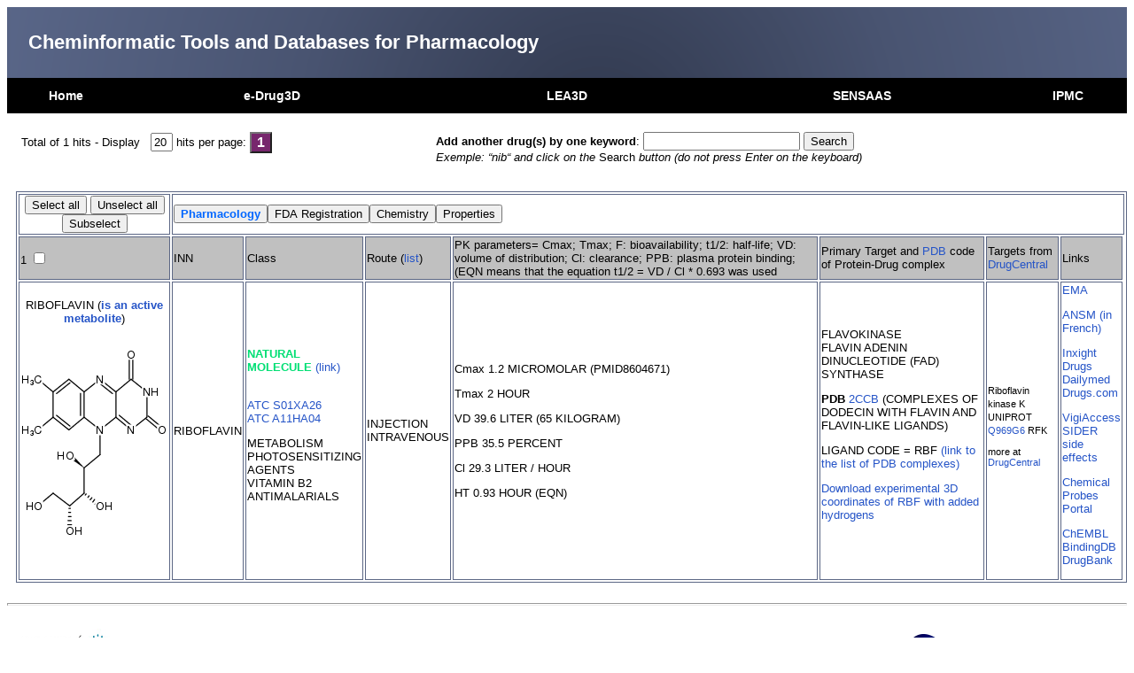

--- FILE ---
content_type: text/html; charset=UTF-8
request_url: https://chemoinfo.ipmc.cnrs.fr/MOLDB/browse.php?query=173
body_size: 3369
content:




<!DOCTYPE HTML PUBLIC "-//W3C//DTD HTML 4.01//EN" "http://www.w3.org/TR/html4/strict.dtd">
<html>
<head>
<TITLE>Browse e-DRUG3D database</TITLE>
<META name="keywords" content="cheminformatic, bioinformatic, virtual screening, drug design, chemistry, online, server, e-lea3d, e-drug3d, sensaas">
<META NAME="ROBOTS" CONTENT="NOINDEX">
<link rel="stylesheet" type="text/css" href="../style.css" title="Standard" media="screen, print, projection"/>

<meta http-equiv="X-UA-Compatible" content="chrome=1">
<link rel="stylesheet" href="../ChemDoodleWeb/install/ChemDoodleWeb.css" type="text/css">
<link rel="stylesheet" href="../ChemDoodleWeb/install/uis/jquery-ui-1.10.3.custom.css" type="text/css">
<script type="text/javascript" src="../ChemDoodleWeb/install/ChemDoodleWeb.js"></script>
<script type="text/javascript" src="../ChemDoodleWeb/install/uis/ChemDoodleWeb-uis.js"></script>

<script src="https://chemoinfo.ipmc.cnrs.fr/JMOL/jsmol/JSmol.min.js" type="text/javascript"></script>
<script type="text/javascript">
var jsmolInfo = {
        width:350,
        height:300,
        color:'#EEEEEE',
        j2sPath:'https://chemoinfo.ipmc.cnrs.fr/JMOL/jsmol/j2s',
        use:'HTML5',
        disableInitialConsole: true
}
</script>

</head>
<body>
<TABLE border=0 cellpadding="0" cellspacing="0"  bordercolor=white width="100%">

        <TR>
        <TD height="80" colspan="5" style="background-image:url(../images/bck_gray.gif);text-align:left;">
                <span style="font-size:22px;font-weight:bold;color:#FFFFFF;" >&nbsp; &nbsp; Cheminformatic Tools and Databases for Pharmacology</span>
        </TD>
        </TR>

        <TR bgcolor="#000000" height="40">

        <TD width="10%" align="center">
        <div id="mainMenu">
        <a href="https://chemoinfo.ipmc.cnrs.fr/index.html" class="inactiveMenuItem">Home</a>
        </div>
        </TD>

        <TD width="25%">
        <div id="mainMenu" align="center">
                <a href="https://chemoinfo.ipmc.cnrs.fr/MOLDB/index.html" class="inactiveMenuItem">e-Drug3D</a>
        </div>
        </TD>

        <TD width="25%">
        <div id="mainMenu" align="center">
                <a href="https://chemoinfo.ipmc.cnrs.fr/LEA3D/index.html" class="inactiveMenuItem">LEA3D</a>
        </div>
        </TD>

        <TD width="25%">
        <div id="mainMenu" align="center">
                <a href="https://chemoinfo.ipmc.cnrs.fr/SENSAAS/index.html" class="inactiveMenuItem">SENSAAS</a>
        </div>
        </TD>

        <TD width="10%">
        <div id="mainMenu" align="center">
        <a href="https://www.ipmc.cnrs.fr" class="inactiveMenuItem">IPMC</a>
        </div>
        </TD>

        </TR>
</TABLE>

<TABLE class="tx1b" width="100%" border=0 cellpadding="0" cellspacing="0"  bordercolor=black >

<TR>
<TD align="center" valign="top" width="10">
	<table border=0 cellpadding="0" cellspacing="0">
	<tr><td height="1"</td></tr>
	<tr><td align="center" valign="center"><!--help--></td><tr>
	</table>
</TD>
<TD>

<table width="100%" border=0 bordercolor=white>
		<form method="post" action="browse.php">
		<INPUT TYPE=HIDDEN NAME="query" VALUE="_173"><P>
		<INPUT TYPE=HIDDEN NAME="rand" VALUE="94947">
		<INPUT TYPE=HIDDEN NAME="module" VALUE="">
		<INPUT TYPE=HIDDEN NAME="origino" VALUE="0">
		<INPUT TYPE=HIDDEN NAME="subquery" VALUE="">
		<tr height=10><td><table><tr height=30><td style="vertical-align:middle">Total of 1 hits - Display &nbsp; <input name="modulo" size="1" value="20"> hits per page:</td> <td style="vertical-align:middle;text-align:center" width=20><input style="color:#FFFFFF;background-color:#77276D;font-size:12pt;font-weight:bold;" type="submit" name="origin" value="1"></td> </tr></table><P></td><td><B>Add another drug(s) by one keyword</B>: <INPUT TYPE=TEXT NAME="findtext"> <input type="submit" name="find" value="Search"><BR><I>Exemple: &ldquo;nib&ldquo; and click on the</I> Search <I>button (do not press Enter on the keyboard)</I></td></tr><tr height="20"><td></td></tr>
</table>
<table width="100%" border=1 bordercolor="#5C6785" >
<tr><td style="vertical-align:middle;text-align:center"><input type="submit" name="selectionall" value="Select all"> <input type="submit" name="selectionnone" value="Unselect all"><BR><input type="submit" name="subselection" value="Subselect"></td><td colspan="10"><input style="font-weight:bold;font-size:13px;color:#0066FF" type="submit" name="submit" value="Pharmacology"><input type="submit" name="submit" value="FDA Registration"><input type="submit" name="submit" value="Chemistry"><input type="submit" name="submit" value="Properties"></td></tr>
<tr bgcolor="C0C0C0"><td>1 <input type="checkbox" name="selection[]" value="173" ></td><td>INN</td><td>Class</td><td>Route (<a target=new href="https://chemoinfo.ipmc.cnrs.fr/MOLDB/list_route.txt">list</a>)</td><td>PK parameters= Cmax; Tmax; F: bioavailability; t1/2: half-life; VD: volume of distribution; Cl: clearance; PPB: plasma protein binding;(EQN means that the equation t1/2 = VD / Cl * 0.693 was used</td><td>Primary Target and <a target=new href="https://www.rcsb.org">PDB</a> code of Protein-Drug complex</td><td>Targets from <a  target=new href="http://drugcentral.org">DrugCentral</a> </td><td>Links</td></tr>
<tr><td style="vertical-align:middle;text-align:center">RIBOFLAVIN                                                                                                                                                                                                                                                      <B><span style="color:#F61616"></span></B>  (<B><a target="_blank" href="http://chemoinfo.ipmc.cnrs.fr/MOLDB/browse.php?query=173_1324">is an active metabolite</a></B>)<P><img src=https://chemoinfo.ipmc.cnrs.fr/TMP/tmp.94947/img_173_mol.png ></td><td> RIBOFLAVIN</td><td><B><span style="color:#01DF74">NATURAL MOLECULE</span></B> <a target=new href="http://knapsack3d.sakura.ne.jp/link.php?id=C00001552">(link)</a><P><P><BR><a target=new href="http://www.whocc.no/atc_ddd_index/?code=S01XA26&showdescription=yes">ATC S01XA26</a><BR><a target=new href="http://www.whocc.no/atc_ddd_index/?code=A11HA04&showdescription=yes">ATC A11HA04</a><P> METABOLISM <BR> PHOTOSENSITIZING AGENTS <BR> VITAMIN B2 <BR> ANTIMALARIALS</td><td> INJECTION INTRAVENOUS</td><td><p>Cmax 1.2 MICROMOLAR (PMID8604671)<p>Tmax 2 HOUR<p>VD 39.6 LITER (65 KILOGRAM)<p>PPB 35.5 PERCENT<p>Cl 29.3 LITER / HOUR<p>HT 0.93 HOUR (EQN)</td><td> FLAVOKINASE <BR> FLAVIN ADENIN DINUCLEOTIDE (FAD) SYNTHASE<P> <B>PDB</B> <a target=new href="http://www.rcsb.org/pdb/explore/explore.do?structureId=2CCB">2CCB</a> (COMPLEXES OF DODECIN WITH FLAVIN AND FLAVIN-LIKE LIGANDS)<P>LIGAND CODE = RBF <a target=new href="http://rcsb.org/search?q=rcsb_chem_comp_container_identifiers.comp_id:RBF"> (link to the list of PDB complexes)</a> <P> <a href="https://chemoinfo.ipmc.cnrs.fr/PDBLigandCode/RBF.sdf">Download experimental 3D coordinates of RBF with added hydrogens</a></td><td><span style="font-size:11px">  Riboflavin kinase K UNIPROT <a target=new href="https://www.uniprot.org/uniprot/Q969G6">Q969G6</a> RFK <P>more at <a target=new href="http://drugcentral.org/?q=RIBOFLAVIN                                                                                                                                                                                                                                                     ">DrugCentral</a></span></td><td><a target=new href="https://www.ema.europa.eu/en/search?search_api_fulltext=RIBOFLAVIN                                                                                                                                                                                                                                                     ">EMA</a><P><a target=new href="https://base-donnees-publique.medicaments.gouv.fr">ANSM (in French)</a><P><a target=new href="https://drugs.ncats.io/substances?q=riboflavin">Inxight Drugs</a><BR><a target=new href="https://dailymed.nlm.nih.gov/dailymed/search.cfm?labeltype=all&query=RIBOFLAVIN                                                                                                                                                                                                                                                     ">Dailymed</a><BR><a target=new href="http://www.drugs.com/search.php?searchterm=RIBOFLAVIN                                                                                                                                                                                                                                                     ">Drugs.com</a><P><a target=new href="https://vigiaccess.org/">VigiAccess</a><BR><a target=new href="http://sideeffects.embl.de/drugs/">SIDER side effects</a><P><a target=new  href="http://www.chemicalprobes.org/?q=RIBOFLAVIN                                                                                                                                                                                                                                                     ">Chemical Probes Portal</a><P><a target=new  href="https://www.ebi.ac.uk/chembl/g/#search_results/all/query=83-88-5                                                                                                                                                                                                                                                        ">ChEMBL</a><BR><a target=new  href="https://www.bindingdb.org/rwd/bind/tabLuceneResult.jsp?thisInput=RIBOFLAVIN                                                                                                                                                                                                                                                     ">BindingDB</a><BR><a target=new href="http://www.drugbank.ca">DrugBank</a></td></tr>
</form>  </table>
</TD>
</TR>

</TABLE>


<BR>
<HR ALIGN=LEFT|RIGHT|CENTER SIZE=3>
<table border="0" cellpadding="3" cellspacing="0" width="100%">
        <tr>
                <td width="20%"><a href="http://univ-cotedazur.fr"><img src="https://chemoinfo.ipmc.cnrs.fr/images/UCA.jpeg" width="50%" height="50%" BORDER="0"></a></td>
                <td align="center"><span style="font-size:13px">Copyright &copy; 2019 Universit&eacute; C&ocirc;te d'Azur CNRS &#45; All rights reserved
                <br>
                &nbsp;&nbsp;| <a href="https://chemoinfo.ipmc.cnrs.fr/contact.html">Contact</a> |</span>
                </td>
                <td width="20%"><a href="http://www.cnrs.fr"><img src="../images/cnrs.png" BORDER="0"></a></td>
        </tr>

</table>

</body>

</html>



--- FILE ---
content_type: application/javascript
request_url: https://chemoinfo.ipmc.cnrs.fr/ChemDoodleWeb/install/uis/ChemDoodleWeb-uis.js
body_size: 115588
content:
//
// ChemDoodle Web Components 7.0.2
//
// http://web.chemdoodle.com
//
// Copyright 2009-2015 iChemLabs, LLC.  All rights reserved.
//
// The ChemDoodle Web Components library is licensed under version 3
// of the GNU GENERAL PUBLIC LICENSE.
//
// You may redistribute it and/or modify it under the terms of the
// GNU General Public License as published by the Free Software Foundation,
// either version 3 of the License, or (at your option) any later version.
//
// As an exception to the GPL, you may distribute this packed form of
// the code without the copy of the GPL license normally required,
// provided you include this license notice and a URL through which
// recipients can access the corresponding unpacked source code. 
//
// This program is distributed in the hope that it will be useful,
// but WITHOUT ANY WARRANTY; without even the implied warranty of
// MERCHANTABILITY or FITNESS FOR A PARTICULAR PURPOSE.  See the
// GNU General Public License for more details.
//
// Please contact iChemLabs <http://www.ichemlabs.com/contact-us> for
// alternate licensing options.
//
(function(a){var g=a,l=function(b,f){var a,c;a=b.nodeName.toLowerCase();if("area"===a){a=b.parentNode;c=a.name;if(!b.href||!c||"map"!==a.nodeName.toLowerCase())return!1;a=g("img[usemap\x3d#"+c+"]")[0];return!!a&&k(a)}return(/input|select|textarea|button|object/.test(a)?!b.disabled:"a"===a?b.href||f:f)&&k(b)},k=function(b){return g.expr.filters.visible(b)&&!g(b).parents().addBack().filter(function(){return"hidden"===g.css(this,"visibility")}).length},d=0,e=/^ui-id-\d+$/;g.ui=g.ui||{};g.extend(g.ui,
{version:"1.10.3",keyCode:{BACKSPACE:8,COMMA:188,DELETE:46,DOWN:40,END:35,ENTER:13,ESCAPE:27,HOME:36,LEFT:37,NUMPAD_ADD:107,NUMPAD_DECIMAL:110,NUMPAD_DIVIDE:111,NUMPAD_ENTER:108,NUMPAD_MULTIPLY:106,NUMPAD_SUBTRACT:109,PAGE_DOWN:34,PAGE_UP:33,PERIOD:190,RIGHT:39,SPACE:32,TAB:9,UP:38}});g.fn.extend({focus:function(b){return function(f,a){return"number"===typeof f?this.each(function(){var b=this;setTimeout(function(){g(b).focus();a&&a.call(b)},f)}):b.apply(this,arguments)}}(g.fn.focus),scrollParent:function(){var b;
b=g.ui.ie&&/(static|relative)/.test(this.css("position"))||/absolute/.test(this.css("position"))?this.parents().filter(function(){return/(relative|absolute|fixed)/.test(g.css(this,"position"))&&/(auto|scroll)/.test(g.css(this,"overflow")+g.css(this,"overflow-y")+g.css(this,"overflow-x"))}).eq(0):this.parents().filter(function(){return/(auto|scroll)/.test(g.css(this,"overflow")+g.css(this,"overflow-y")+g.css(this,"overflow-x"))}).eq(0);return/fixed/.test(this.css("position"))||!b.length?g(document):
b},zIndex:function(b){if(void 0!==b)return this.css("zIndex",b);if(this.length){b=g(this[0]);for(var f;b.length&&b[0]!==document;){f=b.css("position");if("absolute"===f||"relative"===f||"fixed"===f)if(f=parseInt(b.css("zIndex"),10),!isNaN(f)&&0!==f)return f;b=b.parent()}}return 0},uniqueId:function(){return this.each(function(){this.id||(this.id="ui-id-"+ ++d)})},removeUniqueId:function(){return this.each(function(){e.test(this.id)&&g(this).removeAttr("id")})}});g.extend(g.expr[":"],{data:g.expr.createPseudo?
g.expr.createPseudo(function(b){return function(f){return!!g.data(f,b)}}):function(b,f,a){return!!g.data(b,a[3])},focusable:function(b){return l(b,!isNaN(g.attr(b,"tabindex")))},tabbable:function(b){var f=g.attr(b,"tabindex"),a=isNaN(f);return(a||0<=f)&&l(b,!a)}});g("\x3ca\x3e").outerWidth(1).jquery||g.each(["Width","Height"],function(b,f){function a(b,f,m,d){g.each(c,function(){f-=parseFloat(g.css(b,"padding"+this))||0;m&&(f-=parseFloat(g.css(b,"border"+this+"Width"))||0);d&&(f-=parseFloat(g.css(b,
"margin"+this))||0)});return f}var c="Width"===f?["Left","Right"]:["Top","Bottom"],d=f.toLowerCase(),e={innerWidth:g.fn.innerWidth,innerHeight:g.fn.innerHeight,outerWidth:g.fn.outerWidth,outerHeight:g.fn.outerHeight};g.fn["inner"+f]=function(b){return void 0===b?e["inner"+f].call(this):this.each(function(){g(this).css(d,a(this,b)+"px")})};g.fn["outer"+f]=function(b,c){return"number"!==typeof b?e["outer"+f].call(this,b):this.each(function(){g(this).css(d,a(this,b,!0,c)+"px")})}});g.fn.addBack||(g.fn.addBack=
function(b){return this.add(null==b?this.prevObject:this.prevObject.filter(b))});if(g("\x3ca\x3e").data("a-b","a").removeData("a-b").data("a-b")){var j=g.fn.removeData;g.fn.removeData=function(b){return arguments.length?j.call(this,g.camelCase(b)):j.call(this)}}g.ui.ie=!!/msie [\w.]+/.exec(navigator.userAgent.toLowerCase());g.support.selectstart="onselectstart"in document.createElement("div");g.fn.extend({disableSelection:function(){return this.bind((g.support.selectstart?"selectstart":"mousedown")+
".ui-disableSelection",function(b){b.preventDefault()})},enableSelection:function(){return this.unbind(".ui-disableSelection")}});g.extend(g.ui,{plugin:{add:function(b,f,a){var c;b=g.ui[b].prototype;for(c in a)b.plugins[c]=b.plugins[c]||[],b.plugins[c].push([f,a[c]])},call:function(b,f,a){var c=b.plugins[f];if(c&&b.element[0].parentNode&&11!==b.element[0].parentNode.nodeType)for(f=0;f<c.length;f++)b.options[c[f][0]]&&c[f][1].apply(b.element,a)}},hasScroll:function(b,f){if("hidden"===g(b).css("overflow"))return!1;
var a=f&&"left"===f?"scrollLeft":"scrollTop",c=!1;if(0<b[a])return!0;b[a]=1;c=0<b[a];b[a]=0;return c}});var i=a,p=0,h=Array.prototype.slice,n=i.cleanData;i.cleanData=function(b){for(var f=0,a;null!=(a=b[f]);f++)try{i(a).triggerHandler("remove")}catch(c){}n(b)};i.widget=function(b,f,a){var c,d,e,h,j={},g=b.split(".")[0];b=b.split(".")[1];c=g+"-"+b;a||(a=f,f=i.Widget);i.expr[":"][c.toLowerCase()]=function(b){return!!i.data(b,c)};i[g]=i[g]||{};d=i[g][b];e=i[g][b]=function(b,f){if(!this._createWidget)return new e(b,
f);arguments.length&&this._createWidget(b,f)};i.extend(e,d,{version:a.version,_proto:i.extend({},a),_childConstructors:[]});h=new f;h.options=i.widget.extend({},h.options);i.each(a,function(b,a){var m;if(i.isFunction(a)){var c=function(){return f.prototype[b].apply(this,arguments)},d=function(a){return f.prototype[b].apply(this,a)};m=function(){var b=this._super,f=this._superApply,m;this._super=c;this._superApply=d;m=a.apply(this,arguments);this._super=b;this._superApply=f;return m}}else m=a;j[b]=
m});e.prototype=i.widget.extend(h,{widgetEventPrefix:d?h.widgetEventPrefix:b},j,{constructor:e,namespace:g,widgetName:b,widgetFullName:c});d?(i.each(d._childConstructors,function(b,f){var a=f.prototype;i.widget(a.namespace+"."+a.widgetName,e,f._proto)}),delete d._childConstructors):f._childConstructors.push(e);i.widget.bridge(b,e)};i.widget.extend=function(b){for(var f=h.call(arguments,1),a=0,c=f.length,d,e;a<c;a++)for(d in f[a])e=f[a][d],f[a].hasOwnProperty(d)&&void 0!==e&&(b[d]=i.isPlainObject(e)?
i.isPlainObject(b[d])?i.widget.extend({},b[d],e):i.widget.extend({},e):e);return b};i.widget.bridge=function(b,f){var a=f.prototype.widgetFullName||b;i.fn[b]=function(c){var d="string"===typeof c,e=h.call(arguments,1),j=this;c=!d&&e.length?i.widget.extend.apply(null,[c].concat(e)):c;d?this.each(function(){var f,d=i.data(this,a);if(!d)return i.error("cannot call methods on "+b+" prior to initialization; attempted to call method '"+c+"'");if(!i.isFunction(d[c])||"_"===c.charAt(0))return i.error("no such method '"+
c+"' for "+b+" widget instance");f=d[c].apply(d,e);if(f!==d&&void 0!==f)return j=f&&f.jquery?j.pushStack(f.get()):f,!1}):this.each(function(){var b=i.data(this,a);b?b.option(c||{})._init():i.data(this,a,new f(c,this))});return j}};i.Widget=function(){};i.Widget._childConstructors=[];i.Widget.prototype={widgetName:"widget",widgetEventPrefix:"",defaultElement:"\x3cdiv\x3e",options:{disabled:!1,create:null},_createWidget:function(b,f){f=i(f||this.defaultElement||this)[0];this.element=i(f);this.uuid=
p++;this.eventNamespace="."+this.widgetName+this.uuid;this.options=i.widget.extend({},this.options,this._getCreateOptions(),b);this.bindings=i();this.hoverable=i();this.focusable=i();f!==this&&(i.data(f,this.widgetFullName,this),this._on(!0,this.element,{remove:function(b){b.target===f&&this.destroy()}}),this.document=i(f.style?f.ownerDocument:f.document||f),this.window=i(this.document[0].defaultView||this.document[0].parentWindow));this._create();this._trigger("create",null,this._getCreateEventData());
this._init()},_getCreateOptions:i.noop,_getCreateEventData:i.noop,_create:i.noop,_init:i.noop,destroy:function(){this._destroy();this.element.unbind(this.eventNamespace).removeData(this.widgetName).removeData(this.widgetFullName).removeData(i.camelCase(this.widgetFullName));this.widget().unbind(this.eventNamespace).removeAttr("aria-disabled").removeClass(this.widgetFullName+"-disabled ui-state-disabled");this.bindings.unbind(this.eventNamespace);this.hoverable.removeClass("ui-state-hover");this.focusable.removeClass("ui-state-focus")},
_destroy:i.noop,widget:function(){return this.element},option:function(b,f){var a=b,c,d,e;if(0===arguments.length)return i.widget.extend({},this.options);if("string"===typeof b)if(a={},c=b.split("."),b=c.shift(),c.length){d=a[b]=i.widget.extend({},this.options[b]);for(e=0;e<c.length-1;e++)d[c[e]]=d[c[e]]||{},d=d[c[e]];b=c.pop();if(void 0===f)return void 0===d[b]?null:d[b];d[b]=f}else{if(void 0===f)return void 0===this.options[b]?null:this.options[b];a[b]=f}this._setOptions(a);return this},_setOptions:function(b){for(var f in b)this._setOption(f,
b[f]);return this},_setOption:function(b,f){this.options[b]=f;"disabled"===b&&(this.widget().toggleClass(this.widgetFullName+"-disabled ui-state-disabled",!!f).attr("aria-disabled",f),this.hoverable.removeClass("ui-state-hover"),this.focusable.removeClass("ui-state-focus"));return this},enable:function(){return this._setOption("disabled",!1)},disable:function(){return this._setOption("disabled",!0)},_on:function(b,f,a){var c,d=this;"boolean"!==typeof b&&(a=f,f=b,b=!1);a?(f=c=i(f),this.bindings=this.bindings.add(f)):
(a=f,f=this.element,c=this.widget());i.each(a,function(a,m){function e(){if(b||!(!0===d.options.disabled||i(this).hasClass("ui-state-disabled")))return("string"===typeof m?d[m]:m).apply(d,arguments)}"string"!==typeof m&&(e.guid=m.guid=m.guid||e.guid||i.guid++);var h=a.match(/^(\w+)\s*(.*)$/),j=h[1]+d.eventNamespace;(h=h[2])?c.delegate(h,j,e):f.bind(j,e)})},_off:function(b,f){f=(f||"").split(" ").join(this.eventNamespace+" ")+this.eventNamespace;b.unbind(f).undelegate(f)},_delay:function(b,f){var a=
this;return setTimeout(function(){return("string"===typeof b?a[b]:b).apply(a,arguments)},f||0)},_hoverable:function(b){this.hoverable=this.hoverable.add(b);this._on(b,{mouseenter:function(b){i(b.currentTarget).addClass("ui-state-hover")},mouseleave:function(b){i(b.currentTarget).removeClass("ui-state-hover")}})},_focusable:function(b){this.focusable=this.focusable.add(b);this._on(b,{focusin:function(b){i(b.currentTarget).addClass("ui-state-focus")},focusout:function(b){i(b.currentTarget).removeClass("ui-state-focus")}})},
_trigger:function(b,f,a){var c,d=this.options[b];a=a||{};f=i.Event(f);f.type=(b===this.widgetEventPrefix?b:this.widgetEventPrefix+b).toLowerCase();f.target=this.element[0];if(b=f.originalEvent)for(c in b)c in f||(f[c]=b[c]);this.element.trigger(f,a);return!(i.isFunction(d)&&!1===d.apply(this.element[0],[f].concat(a))||f.isDefaultPrevented())}};i.each({show:"fadeIn",hide:"fadeOut"},function(b,f){i.Widget.prototype["_"+b]=function(a,c,d){"string"===typeof c&&(c={effect:c});var e,h=!c?b:!0===c||"number"===
typeof c?f:c.effect||f;c=c||{};"number"===typeof c&&(c={duration:c});e=!i.isEmptyObject(c);c.complete=d;c.delay&&a.delay(c.delay);if(e&&i.effects&&i.effects.effect[h])a[b](c);else if(h!==b&&a[h])a[h](c.duration,c.easing,d);else a.queue(function(f){i(this)[b]();d&&d.call(a[0]);f()})}});var s=!1;a(document).mouseup(function(){s=!1});a.widget("ui.mouse",{version:"1.10.3",options:{cancel:"input,textarea,button,select,option",distance:1,delay:0},_mouseInit:function(){var b=this;this.element.bind("mousedown."+
this.widgetName,function(f){return b._mouseDown(f)}).bind("click."+this.widgetName,function(f){if(!0===a.data(f.target,b.widgetName+".preventClickEvent"))return a.removeData(f.target,b.widgetName+".preventClickEvent"),f.stopImmediatePropagation(),!1});this.started=!1},_mouseDestroy:function(){this.element.unbind("."+this.widgetName);this._mouseMoveDelegate&&a(document).unbind("mousemove."+this.widgetName,this._mouseMoveDelegate).unbind("mouseup."+this.widgetName,this._mouseUpDelegate)},_mouseDown:function(b){if(!s){this._mouseStarted&&
this._mouseUp(b);this._mouseDownEvent=b;var f=this,m=1===b.which,c="string"===typeof this.options.cancel&&b.target.nodeName?a(b.target).closest(this.options.cancel).length:!1;if(!m||c||!this._mouseCapture(b))return!0;this.mouseDelayMet=!this.options.delay;this.mouseDelayMet||(this._mouseDelayTimer=setTimeout(function(){f.mouseDelayMet=!0},this.options.delay));if(this._mouseDistanceMet(b)&&this._mouseDelayMet(b)&&(this._mouseStarted=!1!==this._mouseStart(b),!this._mouseStarted))return b.preventDefault(),
!0;!0===a.data(b.target,this.widgetName+".preventClickEvent")&&a.removeData(b.target,this.widgetName+".preventClickEvent");this._mouseMoveDelegate=function(b){return f._mouseMove(b)};this._mouseUpDelegate=function(b){return f._mouseUp(b)};a(document).bind("mousemove."+this.widgetName,this._mouseMoveDelegate).bind("mouseup."+this.widgetName,this._mouseUpDelegate);b.preventDefault();return s=!0}},_mouseMove:function(b){if(a.ui.ie&&(!document.documentMode||9>document.documentMode)&&!b.button)return this._mouseUp(b);
if(this._mouseStarted)return this._mouseDrag(b),b.preventDefault();this._mouseDistanceMet(b)&&this._mouseDelayMet(b)&&((this._mouseStarted=!1!==this._mouseStart(this._mouseDownEvent,b))?this._mouseDrag(b):this._mouseUp(b));return!this._mouseStarted},_mouseUp:function(b){a(document).unbind("mousemove."+this.widgetName,this._mouseMoveDelegate).unbind("mouseup."+this.widgetName,this._mouseUpDelegate);this._mouseStarted&&(this._mouseStarted=!1,b.target===this._mouseDownEvent.target&&a.data(b.target,this.widgetName+
".preventClickEvent",!0),this._mouseStop(b));return!1},_mouseDistanceMet:function(b){return Math.max(Math.abs(this._mouseDownEvent.pageX-b.pageX),Math.abs(this._mouseDownEvent.pageY-b.pageY))>=this.options.distance},_mouseDelayMet:function(){return this.mouseDelayMet},_mouseStart:function(){},_mouseDrag:function(){},_mouseStop:function(){},_mouseCapture:function(){return!0}});var c=function(b,f,a){return[parseFloat(b[0])*(x.test(b[0])?f/100:1),parseFloat(b[1])*(x.test(b[1])?a/100:1)]};a.ui=a.ui||
{};var o,r=Math.max,q=Math.abs,u=Math.round,w=/left|center|right/,y=/top|center|bottom/,v=/[\+\-]\d+(\.[\d]+)?%?/,A=/^\w+/,x=/%$/,E=a.fn.position;a.position={scrollbarWidth:function(){if(void 0!==o)return o;var b,f,m=a("\x3cdiv style\x3d'display:block;width:50px;height:50px;overflow:hidden;'\x3e\x3cdiv style\x3d'height:100px;width:auto;'\x3e\x3c/div\x3e\x3c/div\x3e");f=m.children()[0];a("body").append(m);b=f.offsetWidth;m.css("overflow","scroll");f=f.offsetWidth;b===f&&(f=m[0].clientWidth);m.remove();
return o=b-f},getScrollInfo:function(b){var f=b.isWindow?"":b.element.css("overflow-x"),m=b.isWindow?"":b.element.css("overflow-y"),f="scroll"===f||"auto"===f&&b.width<b.element[0].scrollWidth;return{width:"scroll"===m||"auto"===m&&b.height<b.element[0].scrollHeight?a.position.scrollbarWidth():0,height:f?a.position.scrollbarWidth():0}},getWithinInfo:function(b){b=a(b||window);var f=a.isWindow(b[0]);return{element:b,isWindow:f,offset:b.offset()||{left:0,top:0},scrollLeft:b.scrollLeft(),scrollTop:b.scrollTop(),
width:f?b.width():b.outerWidth(),height:f?b.height():b.outerHeight()}}};a.fn.position=function(b){if(!b||!b.of)return E.apply(this,arguments);b=a.extend({},b);var f,m,d,e,h,i,j=a(b.of),g=a.position.getWithinInfo(b.within),k=a.position.getScrollInfo(g),p=(b.collision||"flip").split(" "),n={};i=j;var s=i[0];i=9===s.nodeType?{width:i.width(),height:i.height(),offset:{top:0,left:0}}:a.isWindow(s)?{width:i.width(),height:i.height(),offset:{top:i.scrollTop(),left:i.scrollLeft()}}:s.preventDefault?{width:0,
height:0,offset:{top:s.pageY,left:s.pageX}}:{width:i.outerWidth(),height:i.outerHeight(),offset:i.offset()};j[0].preventDefault&&(b.at="left top");m=i.width;d=i.height;e=i.offset;h=a.extend({},e);a.each(["my","at"],function(){var f=(b[this]||"").split(" "),a,m;1===f.length&&(f=w.test(f[0])?f.concat(["center"]):y.test(f[0])?["center"].concat(f):["center","center"]);f[0]=w.test(f[0])?f[0]:"center";f[1]=y.test(f[1])?f[1]:"center";a=v.exec(f[0]);m=v.exec(f[1]);n[this]=[a?a[0]:0,m?m[0]:0];b[this]=[A.exec(f[0])[0],
A.exec(f[1])[0]]});1===p.length&&(p[1]=p[0]);"right"===b.at[0]?h.left+=m:"center"===b.at[0]&&(h.left+=m/2);"bottom"===b.at[1]?h.top+=d:"center"===b.at[1]&&(h.top+=d/2);f=c(n.at,m,d);h.left+=f[0];h.top+=f[1];return this.each(function(){var i,s,l=a(this),o=l.outerWidth(),F=l.outerHeight(),w=parseInt(a.css(this,"marginLeft"),10)||0,t=parseInt(a.css(this,"marginTop"),10)||0,S=o+w+(parseInt(a.css(this,"marginRight"),10)||0)+k.width,y=F+t+(parseInt(a.css(this,"marginBottom"),10)||0)+k.height,v=a.extend({},
h),x=c(n.my,l.outerWidth(),l.outerHeight());"right"===b.my[0]?v.left-=o:"center"===b.my[0]&&(v.left-=o/2);"bottom"===b.my[1]?v.top-=F:"center"===b.my[1]&&(v.top-=F/2);v.left+=x[0];v.top+=x[1];a.support.offsetFractions||(v.left=u(v.left),v.top=u(v.top));i={marginLeft:w,marginTop:t};a.each(["left","top"],function(c,e){if(a.ui.position[p[c]])a.ui.position[p[c]][e](v,{targetWidth:m,targetHeight:d,elemWidth:o,elemHeight:F,collisionPosition:i,collisionWidth:S,collisionHeight:y,offset:[f[0]+x[0],f[1]+x[1]],
my:b.my,at:b.at,within:g,elem:l})});b.using&&(s=function(f){var a=e.left-v.left,c=a+m-o,h=e.top-v.top,i=h+d-F,g={target:{element:j,left:e.left,top:e.top,width:m,height:d},element:{element:l,left:v.left,top:v.top,width:o,height:F},horizontal:0>c?"left":0<a?"right":"center",vertical:0>i?"top":0<h?"bottom":"middle"};m<o&&q(a+c)<m&&(g.horizontal="center");d<F&&q(h+i)<d&&(g.vertical="middle");g.important=r(q(a),q(c))>r(q(h),q(i))?"horizontal":"vertical";b.using.call(this,f,g)});l.offset(a.extend(v,{using:s}))})};
a.ui.position={fit:{left:function(b,f){var a=f.within,c=a.isWindow?a.scrollLeft:a.offset.left,d=a.width,e=b.left-f.collisionPosition.marginLeft,a=c-e,h=e+f.collisionWidth-d-c;f.collisionWidth>d?0<a&&0>=h?(c=b.left+a+f.collisionWidth-d-c,b.left+=a-c):b.left=0<h&&0>=a?c:a>h?c+d-f.collisionWidth:c:b.left=0<a?b.left+a:0<h?b.left-h:r(b.left-e,b.left)},top:function(b,f){var a=f.within,c=a.isWindow?a.scrollTop:a.offset.top,d=f.within.height,e=b.top-f.collisionPosition.marginTop,a=c-e,h=e+f.collisionHeight-
d-c;f.collisionHeight>d?0<a&&0>=h?(c=b.top+a+f.collisionHeight-d-c,b.top+=a-c):b.top=0<h&&0>=a?c:a>h?c+d-f.collisionHeight:c:b.top=0<a?b.top+a:0<h?b.top-h:r(b.top-e,b.top)}},flip:{left:function(b,f){var a=f.within,c=a.offset.left+a.scrollLeft,d=a.width,e=a.isWindow?a.scrollLeft:a.offset.left,h=b.left-f.collisionPosition.marginLeft,a=h-e,i=h+f.collisionWidth-d-e,h="left"===f.my[0]?-f.elemWidth:"right"===f.my[0]?f.elemWidth:0,j="left"===f.at[0]?f.targetWidth:"right"===f.at[0]?-f.targetWidth:0,g=-2*
f.offset[0];if(0>a){if(c=b.left+h+j+g+f.collisionWidth-d-c,0>c||c<q(a))b.left+=h+j+g}else if(0<i&&(c=b.left-f.collisionPosition.marginLeft+h+j+g-e,0<c||q(c)<i))b.left+=h+j+g},top:function(b,f){var a=f.within,c=a.offset.top+a.scrollTop,d=a.height,e=a.isWindow?a.scrollTop:a.offset.top,h=b.top-f.collisionPosition.marginTop,a=h-e,i=h+f.collisionHeight-d-e,h="top"===f.my[1]?-f.elemHeight:"bottom"===f.my[1]?f.elemHeight:0,j="top"===f.at[1]?f.targetHeight:"bottom"===f.at[1]?-f.targetHeight:0,g=-2*f.offset[1];
if(0>a){if(c=b.top+h+j+g+f.collisionHeight-d-c,b.top+h+j+g>a&&(0>c||c<q(a)))b.top+=h+j+g}else if(0<i&&(c=b.top-f.collisionPosition.marginTop+h+j+g-e,b.top+h+j+g>i&&(0<c||q(c)<i)))b.top+=h+j+g}},flipfit:{left:function(){a.ui.position.flip.left.apply(this,arguments);a.ui.position.fit.left.apply(this,arguments)},top:function(){a.ui.position.flip.top.apply(this,arguments);a.ui.position.fit.top.apply(this,arguments)}}};var D,B,C,I,J=document.getElementsByTagName("body")[0];C=document.createElement("div");
D=document.createElement(J?"div":"body");B={visibility:"hidden",width:0,height:0,border:0,margin:0,background:"none"};J&&a.extend(B,{position:"absolute",left:"-1000px",top:"-1000px"});for(I in B)D.style[I]=B[I];D.appendChild(C);B=J||document.documentElement;B.insertBefore(D,B.firstChild);C.style.cssText="position: absolute; left: 10.7432222px;";C=a(C).offset().left;a.support.offsetFractions=10<C&&11>C;D.innerHTML="";B.removeChild(D);a.widget("ui.draggable",a.ui.mouse,{version:"1.10.3",widgetEventPrefix:"drag",
options:{addClasses:!0,appendTo:"parent",axis:!1,connectToSortable:!1,containment:!1,cursor:"auto",cursorAt:!1,grid:!1,handle:!1,helper:"original",iframeFix:!1,opacity:!1,refreshPositions:!1,revert:!1,revertDuration:500,scope:"default",scroll:!0,scrollSensitivity:20,scrollSpeed:20,snap:!1,snapMode:"both",snapTolerance:20,stack:!1,zIndex:!1,drag:null,start:null,stop:null},_create:function(){"original"===this.options.helper&&!/^(?:r|a|f)/.test(this.element.css("position"))&&(this.element[0].style.position=
"relative");this.options.addClasses&&this.element.addClass("ui-draggable");this.options.disabled&&this.element.addClass("ui-draggable-disabled");this._mouseInit()},_destroy:function(){this.element.removeClass("ui-draggable ui-draggable-dragging ui-draggable-disabled");this._mouseDestroy()},_mouseCapture:function(b){var f=this.options;if(this.helper||f.disabled||0<a(b.target).closest(".ui-resizable-handle").length)return!1;this.handle=this._getHandle(b);if(!this.handle)return!1;a(!0===f.iframeFix?
"iframe":f.iframeFix).each(function(){a("\x3cdiv class\x3d'ui-draggable-iframeFix' style\x3d'background: #fff;'\x3e\x3c/div\x3e").css({width:this.offsetWidth+"px",height:this.offsetHeight+"px",position:"absolute",opacity:"0.001",zIndex:1E3}).css(a(this).offset()).appendTo("body")});return!0},_mouseStart:function(b){var f=this.options;this.helper=this._createHelper(b);this.helper.addClass("ui-draggable-dragging");this._cacheHelperProportions();a.ui.ddmanager&&(a.ui.ddmanager.current=this);this._cacheMargins();
this.cssPosition=this.helper.css("position");this.scrollParent=this.helper.scrollParent();this.offsetParent=this.helper.offsetParent();this.offsetParentCssPosition=this.offsetParent.css("position");this.offset=this.positionAbs=this.element.offset();this.offset={top:this.offset.top-this.margins.top,left:this.offset.left-this.margins.left};this.offset.scroll=!1;a.extend(this.offset,{click:{left:b.pageX-this.offset.left,top:b.pageY-this.offset.top},parent:this._getParentOffset(),relative:this._getRelativeOffset()});
this.originalPosition=this.position=this._generatePosition(b);this.originalPageX=b.pageX;this.originalPageY=b.pageY;f.cursorAt&&this._adjustOffsetFromHelper(f.cursorAt);this._setContainment();if(!1===this._trigger("start",b))return this._clear(),!1;this._cacheHelperProportions();a.ui.ddmanager&&!f.dropBehaviour&&a.ui.ddmanager.prepareOffsets(this,b);this._mouseDrag(b,!0);a.ui.ddmanager&&a.ui.ddmanager.dragStart(this,b);return!0},_mouseDrag:function(b,f){"fixed"===this.offsetParentCssPosition&&(this.offset.parent=
this._getParentOffset());this.position=this._generatePosition(b);this.positionAbs=this._convertPositionTo("absolute");if(!f){var m=this._uiHash();if(!1===this._trigger("drag",b,m))return this._mouseUp({}),!1;this.position=m.position}if(!this.options.axis||"y"!==this.options.axis)this.helper[0].style.left=this.position.left+"px";if(!this.options.axis||"x"!==this.options.axis)this.helper[0].style.top=this.position.top+"px";a.ui.ddmanager&&a.ui.ddmanager.drag(this,b);return!1},_mouseStop:function(b){var f=
this,m=!1;a.ui.ddmanager&&!this.options.dropBehaviour&&(m=a.ui.ddmanager.drop(this,b));this.dropped&&(m=this.dropped,this.dropped=!1);if("original"===this.options.helper&&!a.contains(this.element[0].ownerDocument,this.element[0]))return!1;"invalid"===this.options.revert&&!m||"valid"===this.options.revert&&m||!0===this.options.revert||a.isFunction(this.options.revert)&&this.options.revert.call(this.element,m)?a(this.helper).animate(this.originalPosition,parseInt(this.options.revertDuration,10),function(){!1!==
f._trigger("stop",b)&&f._clear()}):!1!==this._trigger("stop",b)&&this._clear();return!1},_mouseUp:function(b){a("div.ui-draggable-iframeFix").each(function(){this.parentNode.removeChild(this)});a.ui.ddmanager&&a.ui.ddmanager.dragStop(this,b);return a.ui.mouse.prototype._mouseUp.call(this,b)},cancel:function(){this.helper.is(".ui-draggable-dragging")?this._mouseUp({}):this._clear();return this},_getHandle:function(b){return this.options.handle?!!a(b.target).closest(this.element.find(this.options.handle)).length:
!0},_createHelper:function(b){var f=this.options;b=a.isFunction(f.helper)?a(f.helper.apply(this.element[0],[b])):"clone"===f.helper?this.element.clone().removeAttr("id"):this.element;b.parents("body").length||b.appendTo("parent"===f.appendTo?this.element[0].parentNode:f.appendTo);b[0]!==this.element[0]&&!/(fixed|absolute)/.test(b.css("position"))&&b.css("position","absolute");return b},_adjustOffsetFromHelper:function(b){"string"===typeof b&&(b=b.split(" "));a.isArray(b)&&(b={left:+b[0],top:+b[1]||
0});"left"in b&&(this.offset.click.left=b.left+this.margins.left);"right"in b&&(this.offset.click.left=this.helperProportions.width-b.right+this.margins.left);"top"in b&&(this.offset.click.top=b.top+this.margins.top);"bottom"in b&&(this.offset.click.top=this.helperProportions.height-b.bottom+this.margins.top)},_getParentOffset:function(){var b=this.offsetParent.offset();"absolute"===this.cssPosition&&(this.scrollParent[0]!==document&&a.contains(this.scrollParent[0],this.offsetParent[0]))&&(b.left+=
this.scrollParent.scrollLeft(),b.top+=this.scrollParent.scrollTop());if(this.offsetParent[0]===document.body||this.offsetParent[0].tagName&&"html"===this.offsetParent[0].tagName.toLowerCase()&&a.ui.ie)b={top:0,left:0};return{top:b.top+(parseInt(this.offsetParent.css("borderTopWidth"),10)||0),left:b.left+(parseInt(this.offsetParent.css("borderLeftWidth"),10)||0)}},_getRelativeOffset:function(){if("relative"===this.cssPosition){var b=this.element.position();return{top:b.top-(parseInt(this.helper.css("top"),
10)||0)+this.scrollParent.scrollTop(),left:b.left-(parseInt(this.helper.css("left"),10)||0)+this.scrollParent.scrollLeft()}}return{top:0,left:0}},_cacheMargins:function(){this.margins={left:parseInt(this.element.css("marginLeft"),10)||0,top:parseInt(this.element.css("marginTop"),10)||0,right:parseInt(this.element.css("marginRight"),10)||0,bottom:parseInt(this.element.css("marginBottom"),10)||0}},_cacheHelperProportions:function(){this.helperProportions={width:this.helper.outerWidth(),height:this.helper.outerHeight()}},
_setContainment:function(){var b,f,m;b=this.options;if(b.containment)if("window"===b.containment)this.containment=[a(window).scrollLeft()-this.offset.relative.left-this.offset.parent.left,a(window).scrollTop()-this.offset.relative.top-this.offset.parent.top,a(window).scrollLeft()+a(window).width()-this.helperProportions.width-this.margins.left,a(window).scrollTop()+(a(window).height()||document.body.parentNode.scrollHeight)-this.helperProportions.height-this.margins.top];else if("document"===b.containment)this.containment=
[0,0,a(document).width()-this.helperProportions.width-this.margins.left,(a(document).height()||document.body.parentNode.scrollHeight)-this.helperProportions.height-this.margins.top];else if(b.containment.constructor===Array)this.containment=b.containment;else{if("parent"===b.containment&&(b.containment=this.helper[0].parentNode),f=a(b.containment),m=f[0])b="hidden"!==f.css("overflow"),this.containment=[(parseInt(f.css("borderLeftWidth"),10)||0)+(parseInt(f.css("paddingLeft"),10)||0),(parseInt(f.css("borderTopWidth"),
10)||0)+(parseInt(f.css("paddingTop"),10)||0),(b?Math.max(m.scrollWidth,m.offsetWidth):m.offsetWidth)-(parseInt(f.css("borderRightWidth"),10)||0)-(parseInt(f.css("paddingRight"),10)||0)-this.helperProportions.width-this.margins.left-this.margins.right,(b?Math.max(m.scrollHeight,m.offsetHeight):m.offsetHeight)-(parseInt(f.css("borderBottomWidth"),10)||0)-(parseInt(f.css("paddingBottom"),10)||0)-this.helperProportions.height-this.margins.top-this.margins.bottom],this.relative_container=f}else this.containment=
null},_convertPositionTo:function(b,f){f||(f=this.position);var m="absolute"===b?1:-1,c="absolute"===this.cssPosition&&!(this.scrollParent[0]!==document&&a.contains(this.scrollParent[0],this.offsetParent[0]))?this.offsetParent:this.scrollParent;this.offset.scroll||(this.offset.scroll={top:c.scrollTop(),left:c.scrollLeft()});return{top:f.top+this.offset.relative.top*m+this.offset.parent.top*m-("fixed"===this.cssPosition?-this.scrollParent.scrollTop():this.offset.scroll.top)*m,left:f.left+this.offset.relative.left*
m+this.offset.parent.left*m-("fixed"===this.cssPosition?-this.scrollParent.scrollLeft():this.offset.scroll.left)*m}},_generatePosition:function(b){var f,m,c,d=this.options,e="absolute"===this.cssPosition&&!(this.scrollParent[0]!==document&&a.contains(this.scrollParent[0],this.offsetParent[0]))?this.offsetParent:this.scrollParent;c=b.pageX;m=b.pageY;this.offset.scroll||(this.offset.scroll={top:e.scrollTop(),left:e.scrollLeft()});this.originalPosition&&(this.containment&&(this.relative_container?(f=
this.relative_container.offset(),f=[this.containment[0]+f.left,this.containment[1]+f.top,this.containment[2]+f.left,this.containment[3]+f.top]):f=this.containment,b.pageX-this.offset.click.left<f[0]&&(c=f[0]+this.offset.click.left),b.pageY-this.offset.click.top<f[1]&&(m=f[1]+this.offset.click.top),b.pageX-this.offset.click.left>f[2]&&(c=f[2]+this.offset.click.left),b.pageY-this.offset.click.top>f[3]&&(m=f[3]+this.offset.click.top)),d.grid&&(m=d.grid[1]?this.originalPageY+Math.round((m-this.originalPageY)/
d.grid[1])*d.grid[1]:this.originalPageY,m=f?m-this.offset.click.top>=f[1]||m-this.offset.click.top>f[3]?m:m-this.offset.click.top>=f[1]?m-d.grid[1]:m+d.grid[1]:m,c=d.grid[0]?this.originalPageX+Math.round((c-this.originalPageX)/d.grid[0])*d.grid[0]:this.originalPageX,c=f?c-this.offset.click.left>=f[0]||c-this.offset.click.left>f[2]?c:c-this.offset.click.left>=f[0]?c-d.grid[0]:c+d.grid[0]:c));return{top:m-this.offset.click.top-this.offset.relative.top-this.offset.parent.top+("fixed"===this.cssPosition?
-this.scrollParent.scrollTop():this.offset.scroll.top),left:c-this.offset.click.left-this.offset.relative.left-this.offset.parent.left+("fixed"===this.cssPosition?-this.scrollParent.scrollLeft():this.offset.scroll.left)}},_clear:function(){this.helper.removeClass("ui-draggable-dragging");this.helper[0]!==this.element[0]&&!this.cancelHelperRemoval&&this.helper.remove();this.helper=null;this.cancelHelperRemoval=!1},_trigger:function(b,f,m){m=m||this._uiHash();a.ui.plugin.call(this,b,[f,m]);"drag"===
b&&(this.positionAbs=this._convertPositionTo("absolute"));return a.Widget.prototype._trigger.call(this,b,f,m)},plugins:{},_uiHash:function(){return{helper:this.helper,position:this.position,originalPosition:this.originalPosition,offset:this.positionAbs}}});a.ui.plugin.add("draggable","connectToSortable",{start:function(b,f){var m=a(this).data("ui-draggable"),c=m.options,d=a.extend({},f,{item:m.element});m.sortables=[];a(c.connectToSortable).each(function(){var f=a.data(this,"ui-sortable");f&&!f.options.disabled&&
(m.sortables.push({instance:f,shouldRevert:f.options.revert}),f.refreshPositions(),f._trigger("activate",b,d))})},stop:function(b,f){var m=a(this).data("ui-draggable"),c=a.extend({},f,{item:m.element});a.each(m.sortables,function(){this.instance.isOver?(this.instance.isOver=0,m.cancelHelperRemoval=!0,this.instance.cancelHelperRemoval=!1,this.shouldRevert&&(this.instance.options.revert=this.shouldRevert),this.instance._mouseStop(b),this.instance.options.helper=this.instance.options._helper,"original"===
m.options.helper&&this.instance.currentItem.css({top:"auto",left:"auto"})):(this.instance.cancelHelperRemoval=!1,this.instance._trigger("deactivate",b,c))})},drag:function(b,f){var m=a(this).data("ui-draggable"),c=this;a.each(m.sortables,function(){var d=!1,e=this;this.instance.positionAbs=m.positionAbs;this.instance.helperProportions=m.helperProportions;this.instance.offset.click=m.offset.click;this.instance._intersectsWith(this.instance.containerCache)&&(d=!0,a.each(m.sortables,function(){this.instance.positionAbs=
m.positionAbs;this.instance.helperProportions=m.helperProportions;this.instance.offset.click=m.offset.click;this!==e&&(this.instance._intersectsWith(this.instance.containerCache)&&a.contains(e.instance.element[0],this.instance.element[0]))&&(d=!1);return d}));d?(this.instance.isOver||(this.instance.isOver=1,this.instance.currentItem=a(c).clone().removeAttr("id").appendTo(this.instance.element).data("ui-sortable-item",!0),this.instance.options._helper=this.instance.options.helper,this.instance.options.helper=
function(){return f.helper[0]},b.target=this.instance.currentItem[0],this.instance._mouseCapture(b,!0),this.instance._mouseStart(b,!0,!0),this.instance.offset.click.top=m.offset.click.top,this.instance.offset.click.left=m.offset.click.left,this.instance.offset.parent.left-=m.offset.parent.left-this.instance.offset.parent.left,this.instance.offset.parent.top-=m.offset.parent.top-this.instance.offset.parent.top,m._trigger("toSortable",b),m.dropped=this.instance.element,m.currentItem=m.element,this.instance.fromOutside=
m),this.instance.currentItem&&this.instance._mouseDrag(b)):this.instance.isOver&&(this.instance.isOver=0,this.instance.cancelHelperRemoval=!0,this.instance.options.revert=!1,this.instance._trigger("out",b,this.instance._uiHash(this.instance)),this.instance._mouseStop(b,!0),this.instance.options.helper=this.instance.options._helper,this.instance.currentItem.remove(),this.instance.placeholder&&this.instance.placeholder.remove(),m._trigger("fromSortable",b),m.dropped=!1)})}});a.ui.plugin.add("draggable",
"cursor",{start:function(){var b=a("body"),f=a(this).data("ui-draggable").options;b.css("cursor")&&(f._cursor=b.css("cursor"));b.css("cursor",f.cursor)},stop:function(){var b=a(this).data("ui-draggable").options;b._cursor&&a("body").css("cursor",b._cursor)}});a.ui.plugin.add("draggable","opacity",{start:function(b,f){var m=a(f.helper),c=a(this).data("ui-draggable").options;m.css("opacity")&&(c._opacity=m.css("opacity"));m.css("opacity",c.opacity)},stop:function(b,f){var m=a(this).data("ui-draggable").options;
m._opacity&&a(f.helper).css("opacity",m._opacity)}});a.ui.plugin.add("draggable","scroll",{start:function(){var b=a(this).data("ui-draggable");b.scrollParent[0]!==document&&"HTML"!==b.scrollParent[0].tagName&&(b.overflowOffset=b.scrollParent.offset())},drag:function(b){var f=a(this).data("ui-draggable"),m=f.options,c=!1;if(f.scrollParent[0]!==document&&"HTML"!==f.scrollParent[0].tagName){if(!m.axis||"x"!==m.axis)f.overflowOffset.top+f.scrollParent[0].offsetHeight-b.pageY<m.scrollSensitivity?f.scrollParent[0].scrollTop=
c=f.scrollParent[0].scrollTop+m.scrollSpeed:b.pageY-f.overflowOffset.top<m.scrollSensitivity&&(f.scrollParent[0].scrollTop=c=f.scrollParent[0].scrollTop-m.scrollSpeed);if(!m.axis||"y"!==m.axis)f.overflowOffset.left+f.scrollParent[0].offsetWidth-b.pageX<m.scrollSensitivity?f.scrollParent[0].scrollLeft=c=f.scrollParent[0].scrollLeft+m.scrollSpeed:b.pageX-f.overflowOffset.left<m.scrollSensitivity&&(f.scrollParent[0].scrollLeft=c=f.scrollParent[0].scrollLeft-m.scrollSpeed)}else{if(!m.axis||"x"!==m.axis)b.pageY-
a(document).scrollTop()<m.scrollSensitivity?c=a(document).scrollTop(a(document).scrollTop()-m.scrollSpeed):a(window).height()-(b.pageY-a(document).scrollTop())<m.scrollSensitivity&&(c=a(document).scrollTop(a(document).scrollTop()+m.scrollSpeed));if(!m.axis||"y"!==m.axis)b.pageX-a(document).scrollLeft()<m.scrollSensitivity?c=a(document).scrollLeft(a(document).scrollLeft()-m.scrollSpeed):a(window).width()-(b.pageX-a(document).scrollLeft())<m.scrollSensitivity&&(c=a(document).scrollLeft(a(document).scrollLeft()+
m.scrollSpeed))}!1!==c&&(a.ui.ddmanager&&!m.dropBehaviour)&&a.ui.ddmanager.prepareOffsets(f,b)}});a.ui.plugin.add("draggable","snap",{start:function(){var b=a(this).data("ui-draggable"),f=b.options;b.snapElements=[];a(f.snap.constructor!==String?f.snap.items||":data(ui-draggable)":f.snap).each(function(){var f=a(this),c=f.offset();this!==b.element[0]&&b.snapElements.push({item:this,width:f.outerWidth(),height:f.outerHeight(),top:c.top,left:c.left})})},drag:function(b,f){var m,c,d,e,h,i,j,g,k,p,n=
a(this).data("ui-draggable"),s=n.options,l=s.snapTolerance,o=f.offset.left,r=o+n.helperProportions.width,q=f.offset.top,u=q+n.helperProportions.height;for(k=n.snapElements.length-1;0<=k;k--)h=n.snapElements[k].left,i=h+n.snapElements[k].width,j=n.snapElements[k].top,g=j+n.snapElements[k].height,r<h-l||o>i+l||u<j-l||q>g+l||!a.contains(n.snapElements[k].item.ownerDocument,n.snapElements[k].item)?(n.snapElements[k].snapping&&n.options.snap.release&&n.options.snap.release.call(n.element,b,a.extend(n._uiHash(),
{snapItem:n.snapElements[k].item})),n.snapElements[k].snapping=!1):("inner"!==s.snapMode&&(m=Math.abs(j-u)<=l,c=Math.abs(g-q)<=l,d=Math.abs(h-r)<=l,e=Math.abs(i-o)<=l,m&&(f.position.top=n._convertPositionTo("relative",{top:j-n.helperProportions.height,left:0}).top-n.margins.top),c&&(f.position.top=n._convertPositionTo("relative",{top:g,left:0}).top-n.margins.top),d&&(f.position.left=n._convertPositionTo("relative",{top:0,left:h-n.helperProportions.width}).left-n.margins.left),e&&(f.position.left=
n._convertPositionTo("relative",{top:0,left:i}).left-n.margins.left)),p=m||c||d||e,"outer"!==s.snapMode&&(m=Math.abs(j-q)<=l,c=Math.abs(g-u)<=l,d=Math.abs(h-o)<=l,e=Math.abs(i-r)<=l,m&&(f.position.top=n._convertPositionTo("relative",{top:j,left:0}).top-n.margins.top),c&&(f.position.top=n._convertPositionTo("relative",{top:g-n.helperProportions.height,left:0}).top-n.margins.top),d&&(f.position.left=n._convertPositionTo("relative",{top:0,left:h}).left-n.margins.left),e&&(f.position.left=n._convertPositionTo("relative",
{top:0,left:i-n.helperProportions.width}).left-n.margins.left)),!n.snapElements[k].snapping&&(m||c||d||e||p)&&n.options.snap.snap&&n.options.snap.snap.call(n.element,b,a.extend(n._uiHash(),{snapItem:n.snapElements[k].item})),n.snapElements[k].snapping=m||c||d||e||p)}});a.ui.plugin.add("draggable","stack",{start:function(){var b,f=this.data("ui-draggable").options,f=a.makeArray(a(f.stack)).sort(function(b,f){return(parseInt(a(b).css("zIndex"),10)||0)-(parseInt(a(f).css("zIndex"),10)||0)});f.length&&
(b=parseInt(a(f[0]).css("zIndex"),10)||0,a(f).each(function(f){a(this).css("zIndex",b+f)}),this.css("zIndex",b+f.length))}});a.ui.plugin.add("draggable","zIndex",{start:function(b,f){var m=a(f.helper),c=a(this).data("ui-draggable").options;m.css("zIndex")&&(c._zIndex=m.css("zIndex"));m.css("zIndex",c.zIndex)},stop:function(b,f){var m=a(this).data("ui-draggable").options;m._zIndex&&a(f.helper).css("zIndex",m._zIndex)}});a.widget("ui.droppable",{version:"1.10.3",widgetEventPrefix:"drop",options:{accept:"*",
activeClass:!1,addClasses:!0,greedy:!1,hoverClass:!1,scope:"default",tolerance:"intersect",activate:null,deactivate:null,drop:null,out:null,over:null},_create:function(){var b=this.options,f=b.accept;this.isover=!1;this.isout=!0;this.accept=a.isFunction(f)?f:function(b){return b.is(f)};this.proportions={width:this.element[0].offsetWidth,height:this.element[0].offsetHeight};a.ui.ddmanager.droppables[b.scope]=a.ui.ddmanager.droppables[b.scope]||[];a.ui.ddmanager.droppables[b.scope].push(this);b.addClasses&&
this.element.addClass("ui-droppable")},_destroy:function(){for(var b=0,f=a.ui.ddmanager.droppables[this.options.scope];b<f.length;b++)f[b]===this&&f.splice(b,1);this.element.removeClass("ui-droppable ui-droppable-disabled")},_setOption:function(b,f){"accept"===b&&(this.accept=a.isFunction(f)?f:function(b){return b.is(f)});a.Widget.prototype._setOption.apply(this,arguments)},_activate:function(b){var f=a.ui.ddmanager.current;this.options.activeClass&&this.element.addClass(this.options.activeClass);
f&&this._trigger("activate",b,this.ui(f))},_deactivate:function(b){var f=a.ui.ddmanager.current;this.options.activeClass&&this.element.removeClass(this.options.activeClass);f&&this._trigger("deactivate",b,this.ui(f))},_over:function(b){var f=a.ui.ddmanager.current;if(f&&(f.currentItem||f.element)[0]!==this.element[0])if(this.accept.call(this.element[0],f.currentItem||f.element))this.options.hoverClass&&this.element.addClass(this.options.hoverClass),this._trigger("over",b,this.ui(f))},_out:function(b){var f=
a.ui.ddmanager.current;if(f&&(f.currentItem||f.element)[0]!==this.element[0])if(this.accept.call(this.element[0],f.currentItem||f.element))this.options.hoverClass&&this.element.removeClass(this.options.hoverClass),this._trigger("out",b,this.ui(f))},_drop:function(b,f){var m=f||a.ui.ddmanager.current,c=!1;if(!m||(m.currentItem||m.element)[0]===this.element[0])return!1;this.element.find(":data(ui-droppable)").not(".ui-draggable-dragging").each(function(){var b=a.data(this,"ui-droppable");if(b.options.greedy&&
!b.options.disabled&&b.options.scope===m.options.scope&&b.accept.call(b.element[0],m.currentItem||m.element)&&a.ui.intersect(m,a.extend(b,{offset:b.element.offset()}),b.options.tolerance))return c=!0,!1});return c?!1:this.accept.call(this.element[0],m.currentItem||m.element)?(this.options.activeClass&&this.element.removeClass(this.options.activeClass),this.options.hoverClass&&this.element.removeClass(this.options.hoverClass),this._trigger("drop",b,this.ui(m)),this.element):!1},ui:function(b){return{draggable:b.currentItem||
b.element,helper:b.helper,position:b.position,offset:b.positionAbs}}});a.ui.intersect=function(b,f,a){if(!f.offset)return!1;var c=(b.positionAbs||b.position.absolute).left,d=c+b.helperProportions.width,e=(b.positionAbs||b.position.absolute).top,h=e+b.helperProportions.height,i=f.offset.left,j=i+f.proportions.width,g=f.offset.top,n=g+f.proportions.height;switch(a){case "fit":return i<=c&&d<=j&&g<=e&&h<=n;case "intersect":return i<c+b.helperProportions.width/2&&d-b.helperProportions.width/2<j&&g<e+
b.helperProportions.height/2&&h-b.helperProportions.height/2<n;case "pointer":return a=(b.positionAbs||b.position.absolute).left+(b.clickOffset||b.offset.click).left,b=(b.positionAbs||b.position.absolute).top+(b.clickOffset||b.offset.click).top,b>g&&b<g+f.proportions.height&&a>i&&a<i+f.proportions.width;case "touch":return(e>=g&&e<=n||h>=g&&h<=n||e<g&&h>n)&&(c>=i&&c<=j||d>=i&&d<=j||c<i&&d>j);default:return!1}};a.ui.ddmanager={current:null,droppables:{"default":[]},prepareOffsets:function(b,f){var c,
d,e=a.ui.ddmanager.droppables[b.options.scope]||[],h=f?f.type:null,i=(b.currentItem||b.element).find(":data(ui-droppable)").addBack();c=0;a:for(;c<e.length;c++)if(!(e[c].options.disabled||b&&!e[c].accept.call(e[c].element[0],b.currentItem||b.element))){for(d=0;d<i.length;d++)if(i[d]===e[c].element[0]){e[c].proportions.height=0;continue a}e[c].visible="none"!==e[c].element.css("display");e[c].visible&&("mousedown"===h&&e[c]._activate.call(e[c],f),e[c].offset=e[c].element.offset(),e[c].proportions=
{width:e[c].element[0].offsetWidth,height:e[c].element[0].offsetHeight})}},drop:function(b,f){var c=!1;a.each((a.ui.ddmanager.droppables[b.options.scope]||[]).slice(),function(){if(this.options&&(!this.options.disabled&&(this.visible&&a.ui.intersect(b,this,this.options.tolerance))&&(c=this._drop.call(this,f)||c),!this.options.disabled&&this.visible&&this.accept.call(this.element[0],b.currentItem||b.element)))this.isout=!0,this.isover=!1,this._deactivate.call(this,f)});return c},dragStart:function(b,
f){b.element.parentsUntil("body").bind("scroll.droppable",function(){b.options.refreshPositions||a.ui.ddmanager.prepareOffsets(b,f)})},drag:function(b,f){b.options.refreshPositions&&a.ui.ddmanager.prepareOffsets(b,f);a.each(a.ui.ddmanager.droppables[b.options.scope]||[],function(){if(!this.options.disabled&&!this.greedyChild&&this.visible){var c,d,e;e=a.ui.intersect(b,this,this.options.tolerance);var h=!e&&this.isover?"isout":e&&!this.isover?"isover":null;h&&(this.options.greedy&&(d=this.options.scope,
e=this.element.parents(":data(ui-droppable)").filter(function(){return a.data(this,"ui-droppable").options.scope===d}),e.length&&(c=a.data(e[0],"ui-droppable"),c.greedyChild="isover"===h)),c&&"isover"===h&&(c.isover=!1,c.isout=!0,c._out.call(c,f)),this[h]=!0,this["isout"===h?"isover":"isout"]=!1,this["isover"===h?"_over":"_out"].call(this,f),c&&"isout"===h&&(c.isout=!1,c.isover=!0,c._over.call(c,f)))}})},dragStop:function(b,f){b.element.parentsUntil("body").unbind("scroll.droppable");b.options.refreshPositions||
a.ui.ddmanager.prepareOffsets(b,f)}};var K=function(b){return parseInt(b,10)||0},z=function(b){return!isNaN(parseInt(b,10))};a.widget("ui.resizable",a.ui.mouse,{version:"1.10.3",widgetEventPrefix:"resize",options:{alsoResize:!1,animate:!1,animateDuration:"slow",animateEasing:"swing",aspectRatio:!1,autoHide:!1,containment:!1,ghost:!1,grid:!1,handles:"e,s,se",helper:!1,maxHeight:null,maxWidth:null,minHeight:10,minWidth:10,zIndex:90,resize:null,start:null,stop:null},_create:function(){var b,f,c,d,e,
h=this,i=this.options;this.element.addClass("ui-resizable");a.extend(this,{_aspectRatio:!!i.aspectRatio,aspectRatio:i.aspectRatio,originalElement:this.element,_proportionallyResizeElements:[],_helper:i.helper||i.ghost||i.animate?i.helper||"ui-resizable-helper":null});this.element[0].nodeName.match(/canvas|textarea|input|select|button|img/i)&&(this.element.wrap(a("\x3cdiv class\x3d'ui-wrapper' style\x3d'overflow: hidden;'\x3e\x3c/div\x3e").css({position:this.element.css("position"),width:this.element.outerWidth(),
height:this.element.outerHeight(),top:this.element.css("top"),left:this.element.css("left")})),this.element=this.element.parent().data("ui-resizable",this.element.data("ui-resizable")),this.elementIsWrapper=!0,this.element.css({marginLeft:this.originalElement.css("marginLeft"),marginTop:this.originalElement.css("marginTop"),marginRight:this.originalElement.css("marginRight"),marginBottom:this.originalElement.css("marginBottom")}),this.originalElement.css({marginLeft:0,marginTop:0,marginRight:0,marginBottom:0}),
this.originalResizeStyle=this.originalElement.css("resize"),this.originalElement.css("resize","none"),this._proportionallyResizeElements.push(this.originalElement.css({position:"static",zoom:1,display:"block"})),this.originalElement.css({margin:this.originalElement.css("margin")}),this._proportionallyResize());this.handles=i.handles||(!a(".ui-resizable-handle",this.element).length?"e,s,se":{n:".ui-resizable-n",e:".ui-resizable-e",s:".ui-resizable-s",w:".ui-resizable-w",se:".ui-resizable-se",sw:".ui-resizable-sw",
ne:".ui-resizable-ne",nw:".ui-resizable-nw"});if(this.handles.constructor===String){"all"===this.handles&&(this.handles="n,e,s,w,se,sw,ne,nw");b=this.handles.split(",");this.handles={};for(f=0;f<b.length;f++)c=a.trim(b[f]),e="ui-resizable-"+c,d=a("\x3cdiv class\x3d'ui-resizable-handle "+e+"'\x3e\x3c/div\x3e"),d.css({zIndex:i.zIndex}),"se"===c&&d.addClass("ui-icon ui-icon-gripsmall-diagonal-se"),this.handles[c]=".ui-resizable-"+c,this.element.append(d)}this._renderAxis=function(b){var f,c,m;b=b||this.element;
for(f in this.handles)this.handles[f].constructor===String&&(this.handles[f]=a(this.handles[f],this.element).show()),this.elementIsWrapper&&this.originalElement[0].nodeName.match(/textarea|input|select|button/i)&&(c=a(this.handles[f],this.element),m=/sw|ne|nw|se|n|s/.test(f)?c.outerHeight():c.outerWidth(),c=["padding",/ne|nw|n/.test(f)?"Top":/se|sw|s/.test(f)?"Bottom":/^e$/.test(f)?"Right":"Left"].join(""),b.css(c,m),this._proportionallyResize()),a(this.handles[f])};this._renderAxis(this.element);
this._handles=a(".ui-resizable-handle",this.element).disableSelection();this._handles.mouseover(function(){h.resizing||(this.className&&(d=this.className.match(/ui-resizable-(se|sw|ne|nw|n|e|s|w)/i)),h.axis=d&&d[1]?d[1]:"se")});i.autoHide&&(this._handles.hide(),a(this.element).addClass("ui-resizable-autohide").mouseenter(function(){i.disabled||(a(this).removeClass("ui-resizable-autohide"),h._handles.show())}).mouseleave(function(){!i.disabled&&!h.resizing&&(a(this).addClass("ui-resizable-autohide"),
h._handles.hide())}));this._mouseInit()},_destroy:function(){this._mouseDestroy();var b,f=function(b){a(b).removeClass("ui-resizable ui-resizable-disabled ui-resizable-resizing").removeData("resizable").removeData("ui-resizable").unbind(".resizable").find(".ui-resizable-handle").remove()};this.elementIsWrapper&&(f(this.element),b=this.element,this.originalElement.css({position:b.css("position"),width:b.outerWidth(),height:b.outerHeight(),top:b.css("top"),left:b.css("left")}).insertAfter(b),b.remove());
this.originalElement.css("resize",this.originalResizeStyle);f(this.originalElement);return this},_mouseCapture:function(b){var f,c,d=!1;for(f in this.handles)if(c=a(this.handles[f])[0],c===b.target||a.contains(c,b.target))d=!0;return!this.options.disabled&&d},_mouseStart:function(b){var f,c,d;d=this.options;f=this.element.position();var e=this.element;this.resizing=!0;/absolute/.test(e.css("position"))?e.css({position:"absolute",top:e.css("top"),left:e.css("left")}):e.is(".ui-draggable")&&e.css({position:"absolute",
top:f.top,left:f.left});this._renderProxy();f=K(this.helper.css("left"));c=K(this.helper.css("top"));d.containment&&(f+=a(d.containment).scrollLeft()||0,c+=a(d.containment).scrollTop()||0);this.offset=this.helper.offset();this.position={left:f,top:c};this.size=this._helper?{width:e.outerWidth(),height:e.outerHeight()}:{width:e.width(),height:e.height()};this.originalSize=this._helper?{width:e.outerWidth(),height:e.outerHeight()}:{width:e.width(),height:e.height()};this.originalPosition={left:f,top:c};
this.sizeDiff={width:e.outerWidth()-e.width(),height:e.outerHeight()-e.height()};this.originalMousePosition={left:b.pageX,top:b.pageY};this.aspectRatio="number"===typeof d.aspectRatio?d.aspectRatio:this.originalSize.width/this.originalSize.height||1;d=a(".ui-resizable-"+this.axis).css("cursor");a("body").css("cursor","auto"===d?this.axis+"-resize":d);e.addClass("ui-resizable-resizing");this._propagate("start",b);return!0},_mouseDrag:function(b){var f,c=this.helper,d={};f=this.originalMousePosition;
var e=this.position.top,h=this.position.left,i=this.size.width,j=this.size.height,g=this._change[this.axis];if(!g)return!1;f=g.apply(this,[b,b.pageX-f.left||0,b.pageY-f.top||0]);this._updateVirtualBoundaries(b.shiftKey);if(this._aspectRatio||b.shiftKey)f=this._updateRatio(f,b);f=this._respectSize(f,b);this._updateCache(f);this._propagate("resize",b);this.position.top!==e&&(d.top=this.position.top+"px");this.position.left!==h&&(d.left=this.position.left+"px");this.size.width!==i&&(d.width=this.size.width+
"px");this.size.height!==j&&(d.height=this.size.height+"px");c.css(d);!this._helper&&this._proportionallyResizeElements.length&&this._proportionallyResize();a.isEmptyObject(d)||this._trigger("resize",b,this.ui());return!1},_mouseStop:function(b){this.resizing=!1;var f,c,d,e=this.options;this._helper&&(f=this._proportionallyResizeElements,f=(c=f.length&&/textarea/i.test(f[0].nodeName))&&a.ui.hasScroll(f[0],"left")?0:this.sizeDiff.height,c=c?0:this.sizeDiff.width,c={width:this.helper.width()-c,height:this.helper.height()-
f},f=parseInt(this.element.css("left"),10)+(this.position.left-this.originalPosition.left)||null,d=parseInt(this.element.css("top"),10)+(this.position.top-this.originalPosition.top)||null,e.animate||this.element.css(a.extend(c,{top:d,left:f})),this.helper.height(this.size.height),this.helper.width(this.size.width),this._helper&&!e.animate&&this._proportionallyResize());a("body").css("cursor","auto");this.element.removeClass("ui-resizable-resizing");this._propagate("stop",b);this._helper&&this.helper.remove();
return!1},_updateVirtualBoundaries:function(b){var f,a,c,d;d=this.options;d={minWidth:z(d.minWidth)?d.minWidth:0,maxWidth:z(d.maxWidth)?d.maxWidth:Infinity,minHeight:z(d.minHeight)?d.minHeight:0,maxHeight:z(d.maxHeight)?d.maxHeight:Infinity};if(this._aspectRatio||b)b=d.minHeight*this.aspectRatio,a=d.minWidth/this.aspectRatio,f=d.maxHeight*this.aspectRatio,c=d.maxWidth/this.aspectRatio,b>d.minWidth&&(d.minWidth=b),a>d.minHeight&&(d.minHeight=a),f<d.maxWidth&&(d.maxWidth=f),c<d.maxHeight&&(d.maxHeight=
c);this._vBoundaries=d},_updateCache:function(b){this.offset=this.helper.offset();z(b.left)&&(this.position.left=b.left);z(b.top)&&(this.position.top=b.top);z(b.height)&&(this.size.height=b.height);z(b.width)&&(this.size.width=b.width)},_updateRatio:function(b){var f=this.position,a=this.size,c=this.axis;z(b.height)?b.width=b.height*this.aspectRatio:z(b.width)&&(b.height=b.width/this.aspectRatio);"sw"===c&&(b.left=f.left+(a.width-b.width),b.top=null);"nw"===c&&(b.top=f.top+(a.height-b.height),b.left=
f.left+(a.width-b.width));return b},_respectSize:function(b){var f=this._vBoundaries,a=this.axis,c=z(b.width)&&f.maxWidth&&f.maxWidth<b.width,d=z(b.height)&&f.maxHeight&&f.maxHeight<b.height,e=z(b.width)&&f.minWidth&&f.minWidth>b.width,h=z(b.height)&&f.minHeight&&f.minHeight>b.height,i=this.originalPosition.left+this.originalSize.width,j=this.position.top+this.size.height,g=/sw|nw|w/.test(a),a=/nw|ne|n/.test(a);e&&(b.width=f.minWidth);h&&(b.height=f.minHeight);c&&(b.width=f.maxWidth);d&&(b.height=
f.maxHeight);e&&g&&(b.left=i-f.minWidth);c&&g&&(b.left=i-f.maxWidth);h&&a&&(b.top=j-f.minHeight);d&&a&&(b.top=j-f.maxHeight);!b.width&&!b.height&&!b.left&&b.top?b.top=null:!b.width&&(!b.height&&!b.top&&b.left)&&(b.left=null);return b},_proportionallyResize:function(){if(this._proportionallyResizeElements.length){var b,f,a,c,d,e=this.helper||this.element;for(b=0;b<this._proportionallyResizeElements.length;b++){d=this._proportionallyResizeElements[b];if(!this.borderDif){this.borderDif=[];a=[d.css("borderTopWidth"),
d.css("borderRightWidth"),d.css("borderBottomWidth"),d.css("borderLeftWidth")];c=[d.css("paddingTop"),d.css("paddingRight"),d.css("paddingBottom"),d.css("paddingLeft")];for(f=0;f<a.length;f++)this.borderDif[f]=(parseInt(a[f],10)||0)+(parseInt(c[f],10)||0)}d.css({height:e.height()-this.borderDif[0]-this.borderDif[2]||0,width:e.width()-this.borderDif[1]-this.borderDif[3]||0})}}},_renderProxy:function(){var b=this.options;this.elementOffset=this.element.offset();this._helper?(this.helper=this.helper||
a("\x3cdiv style\x3d'overflow:hidden;'\x3e\x3c/div\x3e"),this.helper.addClass(this._helper).css({width:this.element.outerWidth()-1,height:this.element.outerHeight()-1,position:"absolute",left:this.elementOffset.left+"px",top:this.elementOffset.top+"px",zIndex:++b.zIndex}),this.helper.appendTo("body").disableSelection()):this.helper=this.element},_change:{e:function(b,f){return{width:this.originalSize.width+f}},w:function(b,f){return{left:this.originalPosition.left+f,width:this.originalSize.width-
f}},n:function(b,f,a){return{top:this.originalPosition.top+a,height:this.originalSize.height-a}},s:function(b,f,a){return{height:this.originalSize.height+a}},se:function(b,f,c){return a.extend(this._change.s.apply(this,arguments),this._change.e.apply(this,[b,f,c]))},sw:function(b,f,c){return a.extend(this._change.s.apply(this,arguments),this._change.w.apply(this,[b,f,c]))},ne:function(b,f,c){return a.extend(this._change.n.apply(this,arguments),this._change.e.apply(this,[b,f,c]))},nw:function(b,f,
c){return a.extend(this._change.n.apply(this,arguments),this._change.w.apply(this,[b,f,c]))}},_propagate:function(b,f){a.ui.plugin.call(this,b,[f,this.ui()]);"resize"!==b&&this._trigger(b,f,this.ui())},plugins:{},ui:function(){return{originalElement:this.originalElement,element:this.element,helper:this.helper,position:this.position,size:this.size,originalSize:this.originalSize,originalPosition:this.originalPosition}}});a.ui.plugin.add("resizable","animate",{stop:function(b){var f=a(this).data("ui-resizable"),
c=f.options,d=f._proportionallyResizeElements,e=d.length&&/textarea/i.test(d[0].nodeName),h=e&&a.ui.hasScroll(d[0],"left")?0:f.sizeDiff.height,e={width:f.size.width-(e?0:f.sizeDiff.width),height:f.size.height-h},h=parseInt(f.element.css("left"),10)+(f.position.left-f.originalPosition.left)||null,i=parseInt(f.element.css("top"),10)+(f.position.top-f.originalPosition.top)||null;f.element.animate(a.extend(e,i&&h?{top:i,left:h}:{}),{duration:c.animateDuration,easing:c.animateEasing,step:function(){var c=
{width:parseInt(f.element.css("width"),10),height:parseInt(f.element.css("height"),10),top:parseInt(f.element.css("top"),10),left:parseInt(f.element.css("left"),10)};d&&d.length&&a(d[0]).css({width:c.width,height:c.height});f._updateCache(c);f._propagate("resize",b)}})}});a.ui.plugin.add("resizable","containment",{start:function(){var b,f,c,d,e,h=a(this).data("ui-resizable"),i=h.element;c=h.options.containment;if(i=c instanceof a?c.get(0):/parent/.test(c)?i.parent().get(0):c)h.containerElement=a(i),
/document/.test(c)||c===document?(h.containerOffset={left:0,top:0},h.containerPosition={left:0,top:0},h.parentData={element:a(document),left:0,top:0,width:a(document).width(),height:a(document).height()||document.body.parentNode.scrollHeight}):(b=a(i),f=[],a(["Top","Right","Left","Bottom"]).each(function(a,c){f[a]=K(b.css("padding"+c))}),h.containerOffset=b.offset(),h.containerPosition=b.position(),h.containerSize={height:b.innerHeight()-f[3],width:b.innerWidth()-f[1]},c=h.containerOffset,d=h.containerSize.height,
e=h.containerSize.width,e=a.ui.hasScroll(i,"left")?i.scrollWidth:e,d=a.ui.hasScroll(i)?i.scrollHeight:d,h.parentData={element:i,left:c.left,top:c.top,width:e,height:d})},resize:function(b){var f,c,d,e,h=a(this).data("ui-resizable");f=h.options;c=h.containerOffset;d=h.position;b=h._aspectRatio||b.shiftKey;e={top:0,left:0};var i=h.containerElement;i[0]!==document&&/static/.test(i.css("position"))&&(e=c);if(d.left<(h._helper?c.left:0))h.size.width+=h._helper?h.position.left-c.left:h.position.left-e.left,
b&&(h.size.height=h.size.width/h.aspectRatio),h.position.left=f.helper?c.left:0;if(d.top<(h._helper?c.top:0))h.size.height+=h._helper?h.position.top-c.top:h.position.top,b&&(h.size.width=h.size.height*h.aspectRatio),h.position.top=h._helper?c.top:0;h.offset.left=h.parentData.left+h.position.left;h.offset.top=h.parentData.top+h.position.top;f=Math.abs(h.offset.left-e.left+h.sizeDiff.width);c=Math.abs((h._helper?h.offset.top-e.top:h.offset.top-c.top)+h.sizeDiff.height);d=h.containerElement.get(0)===
h.element.parent().get(0);e=/relative|absolute/.test(h.containerElement.css("position"));d&&e&&(f-=h.parentData.left);f+h.size.width>=h.parentData.width&&(h.size.width=h.parentData.width-f,b&&(h.size.height=h.size.width/h.aspectRatio));c+h.size.height>=h.parentData.height&&(h.size.height=h.parentData.height-c,b&&(h.size.width=h.size.height*h.aspectRatio))},stop:function(){var b=a(this).data("ui-resizable"),f=b.options,c=b.containerOffset,d=b.containerPosition,e=b.containerElement,h=a(b.helper),i=
h.offset(),j=h.outerWidth()-b.sizeDiff.width,h=h.outerHeight()-b.sizeDiff.height;b._helper&&(!f.animate&&/relative/.test(e.css("position")))&&a(this).css({left:i.left-d.left-c.left,width:j,height:h});b._helper&&(!f.animate&&/static/.test(e.css("position")))&&a(this).css({left:i.left-d.left-c.left,width:j,height:h})}});a.ui.plugin.add("resizable","alsoResize",{start:function(){var b=a(this).data("ui-resizable").options,f=function(b){a(b).each(function(){var b=a(this);b.data("ui-resizable-alsoresize",
{width:parseInt(b.width(),10),height:parseInt(b.height(),10),left:parseInt(b.css("left"),10),top:parseInt(b.css("top"),10)})})};"object"===typeof b.alsoResize&&!b.alsoResize.parentNode?b.alsoResize.length?(b.alsoResize=b.alsoResize[0],f(b.alsoResize)):a.each(b.alsoResize,function(b){f(b)}):f(b.alsoResize)},resize:function(b,f){var c=a(this).data("ui-resizable"),d=c.options,e=c.originalSize,h=c.originalPosition,i={height:c.size.height-e.height||0,width:c.size.width-e.width||0,top:c.position.top-h.top||
0,left:c.position.left-h.left||0},j=function(b,c){a(b).each(function(){var b=a(this),d=a(this).data("ui-resizable-alsoresize"),e={},m=c&&c.length?c:b.parents(f.originalElement[0]).length?["width","height"]:["width","height","top","left"];a.each(m,function(b,f){var a=(d[f]||0)+(i[f]||0);a&&0<=a&&(e[f]=a||null)});b.css(e)})};"object"===typeof d.alsoResize&&!d.alsoResize.nodeType?a.each(d.alsoResize,function(b,f){j(b,f)}):j(d.alsoResize)},stop:function(){a(this).removeData("resizable-alsoresize")}});
a.ui.plugin.add("resizable","ghost",{start:function(){var b=a(this).data("ui-resizable"),f=b.options,c=b.size;b.ghost=b.originalElement.clone();b.ghost.css({opacity:0.25,display:"block",position:"relative",height:c.height,width:c.width,margin:0,left:0,top:0}).addClass("ui-resizable-ghost").addClass("string"===typeof f.ghost?f.ghost:"");b.ghost.appendTo(b.helper)},resize:function(){var b=a(this).data("ui-resizable");b.ghost&&b.ghost.css({position:"relative",height:b.size.height,width:b.size.width})},
stop:function(){var b=a(this).data("ui-resizable");b.ghost&&b.helper&&b.helper.get(0).removeChild(b.ghost.get(0))}});a.ui.plugin.add("resizable","grid",{resize:function(){var b=a(this).data("ui-resizable"),f=b.options,c=b.size,d=b.originalSize,e=b.originalPosition,h=b.axis,i="number"===typeof f.grid?[f.grid,f.grid]:f.grid,j=i[0]||1,g=i[1]||1,n=Math.round((c.width-d.width)/j)*j,c=Math.round((c.height-d.height)/g)*g,k=d.width+n,d=d.height+c,p=f.maxWidth&&f.maxWidth<k,s=f.maxHeight&&f.maxHeight<d,l=
f.minWidth&&f.minWidth>k,o=f.minHeight&&f.minHeight>d;f.grid=i;l&&(k+=j);o&&(d+=g);p&&(k-=j);s&&(d-=g);/^(se|s|e)$/.test(h)?(b.size.width=k,b.size.height=d):/^(ne)$/.test(h)?(b.size.width=k,b.size.height=d,b.position.top=e.top-c):(/^(sw)$/.test(h)?(b.size.width=k,b.size.height=d):(b.size.width=k,b.size.height=d,b.position.top=e.top-c),b.position.left=e.left-n)}});a.widget("ui.selectable",a.ui.mouse,{version:"1.10.3",options:{appendTo:"body",autoRefresh:!0,distance:0,filter:"*",tolerance:"touch",selected:null,
selecting:null,start:null,stop:null,unselected:null,unselecting:null},_create:function(){var b,f=this;this.element.addClass("ui-selectable");this.dragged=!1;this.refresh=function(){b=a(f.options.filter,f.element[0]);b.addClass("ui-selectee");b.each(function(){var b=a(this),f=b.offset();a.data(this,"selectable-item",{element:this,$element:b,left:f.left,top:f.top,right:f.left+b.outerWidth(),bottom:f.top+b.outerHeight(),startselected:!1,selected:b.hasClass("ui-selected"),selecting:b.hasClass("ui-selecting"),
unselecting:b.hasClass("ui-unselecting")})})};this.refresh();this.selectees=b.addClass("ui-selectee");this._mouseInit();this.helper=a("\x3cdiv class\x3d'ui-selectable-helper'\x3e\x3c/div\x3e")},_destroy:function(){this.selectees.removeClass("ui-selectee").removeData("selectable-item");this.element.removeClass("ui-selectable ui-selectable-disabled");this._mouseDestroy()},_mouseStart:function(b){var f=this,c=this.options;this.opos=[b.pageX,b.pageY];this.options.disabled||(this.selectees=a(c.filter,
this.element[0]),this._trigger("start",b),a(c.appendTo).append(this.helper),this.helper.css({left:b.pageX,top:b.pageY,width:0,height:0}),c.autoRefresh&&this.refresh(),this.selectees.filter(".ui-selected").each(function(){var c=a.data(this,"selectable-item");c.startselected=!0;!b.metaKey&&!b.ctrlKey&&(c.$element.removeClass("ui-selected"),c.selected=!1,c.$element.addClass("ui-unselecting"),c.unselecting=!0,f._trigger("unselecting",b,{unselecting:c.element}))}),a(b.target).parents().addBack().each(function(){var c,
d=a.data(this,"selectable-item");if(d)return c=!b.metaKey&&!b.ctrlKey||!d.$element.hasClass("ui-selected"),d.$element.removeClass(c?"ui-unselecting":"ui-selected").addClass(c?"ui-selecting":"ui-unselecting"),d.unselecting=!c,d.selecting=c,(d.selected=c)?f._trigger("selecting",b,{selecting:d.element}):f._trigger("unselecting",b,{unselecting:d.element}),!1}))},_mouseDrag:function(b){this.dragged=!0;if(!this.options.disabled){var f,c=this,d=this.options,e=this.opos[0],h=this.opos[1],i=b.pageX,j=b.pageY;
e>i&&(f=i,i=e,e=f);h>j&&(f=j,j=h,h=f);this.helper.css({left:e,top:h,width:i-e,height:j-h});this.selectees.each(function(){var f=a.data(this,"selectable-item"),g=!1;f&&f.element!==c.element[0]&&("touch"===d.tolerance?g=!(f.left>i||f.right<e||f.top>j||f.bottom<h):"fit"===d.tolerance&&(g=f.left>e&&f.right<i&&f.top>h&&f.bottom<j),g?(f.selected&&(f.$element.removeClass("ui-selected"),f.selected=!1),f.unselecting&&(f.$element.removeClass("ui-unselecting"),f.unselecting=!1),f.selecting||(f.$element.addClass("ui-selecting"),
f.selecting=!0,c._trigger("selecting",b,{selecting:f.element}))):(f.selecting&&((b.metaKey||b.ctrlKey)&&f.startselected?(f.$element.removeClass("ui-selecting"),f.selecting=!1,f.$element.addClass("ui-selected"),f.selected=!0):(f.$element.removeClass("ui-selecting"),f.selecting=!1,f.startselected&&(f.$element.addClass("ui-unselecting"),f.unselecting=!0),c._trigger("unselecting",b,{unselecting:f.element}))),f.selected&&(!b.metaKey&&!b.ctrlKey&&!f.startselected)&&(f.$element.removeClass("ui-selected"),
f.selected=!1,f.$element.addClass("ui-unselecting"),f.unselecting=!0,c._trigger("unselecting",b,{unselecting:f.element}))))});return!1}},_mouseStop:function(b){var f=this;this.dragged=!1;a(".ui-unselecting",this.element[0]).each(function(){var c=a.data(this,"selectable-item");c.$element.removeClass("ui-unselecting");c.unselecting=!1;c.startselected=!1;f._trigger("unselected",b,{unselected:c.element})});a(".ui-selecting",this.element[0]).each(function(){var c=a.data(this,"selectable-item");c.$element.removeClass("ui-selecting").addClass("ui-selected");
c.selecting=!1;c.selected=!0;c.startselected=!0;f._trigger("selected",b,{selected:c.element})});this._trigger("stop",b);this.helper.remove();return!1}});var M=function(b){return/left|right/.test(b.css("float"))||/inline|table-cell/.test(b.css("display"))};a.widget("ui.sortable",a.ui.mouse,{version:"1.10.3",widgetEventPrefix:"sort",ready:!1,options:{appendTo:"parent",axis:!1,connectWith:!1,containment:!1,cursor:"auto",cursorAt:!1,dropOnEmpty:!0,forcePlaceholderSize:!1,forceHelperSize:!1,grid:!1,handle:!1,
helper:"original",items:"\x3e *",opacity:!1,placeholder:!1,revert:!1,scroll:!0,scrollSensitivity:20,scrollSpeed:20,scope:"default",tolerance:"intersect",zIndex:1E3,activate:null,beforeStop:null,change:null,deactivate:null,out:null,over:null,receive:null,remove:null,sort:null,start:null,stop:null,update:null},_create:function(){var b=this.options;this.containerCache={};this.element.addClass("ui-sortable");this.refresh();this.floating=this.items.length?"x"===b.axis||M(this.items[0].item):!1;this.offset=
this.element.offset();this._mouseInit();this.ready=!0},_destroy:function(){this.element.removeClass("ui-sortable ui-sortable-disabled");this._mouseDestroy();for(var b=this.items.length-1;0<=b;b--)this.items[b].item.removeData(this.widgetName+"-item");return this},_setOption:function(b,f){"disabled"===b?(this.options[b]=f,this.widget().toggleClass("ui-sortable-disabled",!!f)):a.Widget.prototype._setOption.apply(this,arguments)},_mouseCapture:function(b,f){var c=null,d=!1,e=this;if(this.reverting||
this.options.disabled||"static"===this.options.type)return!1;this._refreshItems(b);a(b.target).parents().each(function(){if(a.data(this,e.widgetName+"-item")===e)return c=a(this),!1});a.data(b.target,e.widgetName+"-item")===e&&(c=a(b.target));if(!c||this.options.handle&&!f&&(a(this.options.handle,c).find("*").addBack().each(function(){this===b.target&&(d=!0)}),!d))return!1;this.currentItem=c;this._removeCurrentsFromItems();return!0},_mouseStart:function(b,f,c){var d;f=this.options;this.currentContainer=
this;this.refreshPositions();this.helper=this._createHelper(b);this._cacheHelperProportions();this._cacheMargins();this.scrollParent=this.helper.scrollParent();this.offset=this.currentItem.offset();this.offset={top:this.offset.top-this.margins.top,left:this.offset.left-this.margins.left};a.extend(this.offset,{click:{left:b.pageX-this.offset.left,top:b.pageY-this.offset.top},parent:this._getParentOffset(),relative:this._getRelativeOffset()});this.helper.css("position","absolute");this.cssPosition=
this.helper.css("position");this.originalPosition=this._generatePosition(b);this.originalPageX=b.pageX;this.originalPageY=b.pageY;f.cursorAt&&this._adjustOffsetFromHelper(f.cursorAt);this.domPosition={prev:this.currentItem.prev()[0],parent:this.currentItem.parent()[0]};this.helper[0]!==this.currentItem[0]&&this.currentItem.hide();this._createPlaceholder();f.containment&&this._setContainment();f.cursor&&"auto"!==f.cursor&&(d=this.document.find("body"),this.storedCursor=d.css("cursor"),d.css("cursor",
f.cursor),this.storedStylesheet=a("\x3cstyle\x3e*{ cursor: "+f.cursor+" !important; }\x3c/style\x3e").appendTo(d));f.opacity&&(this.helper.css("opacity")&&(this._storedOpacity=this.helper.css("opacity")),this.helper.css("opacity",f.opacity));f.zIndex&&(this.helper.css("zIndex")&&(this._storedZIndex=this.helper.css("zIndex")),this.helper.css("zIndex",f.zIndex));this.scrollParent[0]!==document&&"HTML"!==this.scrollParent[0].tagName&&(this.overflowOffset=this.scrollParent.offset());this._trigger("start",
b,this._uiHash());this._preserveHelperProportions||this._cacheHelperProportions();if(!c)for(c=this.containers.length-1;0<=c;c--)this.containers[c]._trigger("activate",b,this._uiHash(this));a.ui.ddmanager&&(a.ui.ddmanager.current=this);a.ui.ddmanager&&!f.dropBehaviour&&a.ui.ddmanager.prepareOffsets(this,b);this.dragging=!0;this.helper.addClass("ui-sortable-helper");this._mouseDrag(b);return!0},_mouseDrag:function(b){var f,c,d,e;f=this.options;c=!1;this.position=this._generatePosition(b);this.positionAbs=
this._convertPositionTo("absolute");this.lastPositionAbs||(this.lastPositionAbs=this.positionAbs);this.options.scroll&&(this.scrollParent[0]!==document&&"HTML"!==this.scrollParent[0].tagName?(this.overflowOffset.top+this.scrollParent[0].offsetHeight-b.pageY<f.scrollSensitivity?this.scrollParent[0].scrollTop=c=this.scrollParent[0].scrollTop+f.scrollSpeed:b.pageY-this.overflowOffset.top<f.scrollSensitivity&&(this.scrollParent[0].scrollTop=c=this.scrollParent[0].scrollTop-f.scrollSpeed),this.overflowOffset.left+
this.scrollParent[0].offsetWidth-b.pageX<f.scrollSensitivity?this.scrollParent[0].scrollLeft=c=this.scrollParent[0].scrollLeft+f.scrollSpeed:b.pageX-this.overflowOffset.left<f.scrollSensitivity&&(this.scrollParent[0].scrollLeft=c=this.scrollParent[0].scrollLeft-f.scrollSpeed)):(b.pageY-a(document).scrollTop()<f.scrollSensitivity?c=a(document).scrollTop(a(document).scrollTop()-f.scrollSpeed):a(window).height()-(b.pageY-a(document).scrollTop())<f.scrollSensitivity&&(c=a(document).scrollTop(a(document).scrollTop()+
f.scrollSpeed)),b.pageX-a(document).scrollLeft()<f.scrollSensitivity?c=a(document).scrollLeft(a(document).scrollLeft()-f.scrollSpeed):a(window).width()-(b.pageX-a(document).scrollLeft())<f.scrollSensitivity&&(c=a(document).scrollLeft(a(document).scrollLeft()+f.scrollSpeed))),!1!==c&&(a.ui.ddmanager&&!f.dropBehaviour)&&a.ui.ddmanager.prepareOffsets(this,b));this.positionAbs=this._convertPositionTo("absolute");if(!this.options.axis||"y"!==this.options.axis)this.helper[0].style.left=this.position.left+
"px";if(!this.options.axis||"x"!==this.options.axis)this.helper[0].style.top=this.position.top+"px";for(f=this.items.length-1;0<=f;f--)if(c=this.items[f],d=c.item[0],(e=this._intersectsWithPointer(c))&&c.instance===this.currentContainer&&d!==this.currentItem[0]&&this.placeholder[1===e?"next":"prev"]()[0]!==d&&!a.contains(this.placeholder[0],d)&&("semi-dynamic"===this.options.type?!a.contains(this.element[0],d):1)){this.direction=1===e?"down":"up";if("pointer"===this.options.tolerance||this._intersectsWithSides(c))this._rearrange(b,
c);else break;this._trigger("change",b,this._uiHash());break}this._contactContainers(b);a.ui.ddmanager&&a.ui.ddmanager.drag(this,b);this._trigger("sort",b,this._uiHash());this.lastPositionAbs=this.positionAbs;return!1},_mouseStop:function(b,f){if(b){a.ui.ddmanager&&!this.options.dropBehaviour&&a.ui.ddmanager.drop(this,b);if(this.options.revert){var c=this,d=this.placeholder.offset(),e=this.options.axis,h={};if(!e||"x"===e)h.left=d.left-this.offset.parent.left-this.margins.left+(this.offsetParent[0]===
document.body?0:this.offsetParent[0].scrollLeft);if(!e||"y"===e)h.top=d.top-this.offset.parent.top-this.margins.top+(this.offsetParent[0]===document.body?0:this.offsetParent[0].scrollTop);this.reverting=!0;a(this.helper).animate(h,parseInt(this.options.revert,10)||500,function(){c._clear(b)})}else this._clear(b,f);return!1}},cancel:function(){if(this.dragging){this._mouseUp({target:null});"original"===this.options.helper?this.currentItem.css(this._storedCSS).removeClass("ui-sortable-helper"):this.currentItem.show();
for(var b=this.containers.length-1;0<=b;b--)this.containers[b]._trigger("deactivate",null,this._uiHash(this)),this.containers[b].containerCache.over&&(this.containers[b]._trigger("out",null,this._uiHash(this)),this.containers[b].containerCache.over=0)}this.placeholder&&(this.placeholder[0].parentNode&&this.placeholder[0].parentNode.removeChild(this.placeholder[0]),"original"!==this.options.helper&&(this.helper&&this.helper[0].parentNode)&&this.helper.remove(),a.extend(this,{helper:null,dragging:!1,
reverting:!1,_noFinalSort:null}),this.domPosition.prev?a(this.domPosition.prev).after(this.currentItem):a(this.domPosition.parent).prepend(this.currentItem));return this},serialize:function(b){var f=this._getItemsAsjQuery(b&&b.connected),c=[];b=b||{};a(f).each(function(){var f=(a(b.item||this).attr(b.attribute||"id")||"").match(b.expression||/(.+)[\-=_](.+)/);f&&c.push((b.key||f[1]+"[]")+"\x3d"+(b.key&&b.expression?f[1]:f[2]))});!c.length&&b.key&&c.push(b.key+"\x3d");return c.join("\x26")},toArray:function(b){var f=
this._getItemsAsjQuery(b&&b.connected),c=[];b=b||{};f.each(function(){c.push(a(b.item||this).attr(b.attribute||"id")||"")});return c},_intersectsWith:function(b){var f=this.positionAbs.left,a=f+this.helperProportions.width,c=this.positionAbs.top,d=c+this.helperProportions.height,e=b.left,h=e+b.width,i=b.top,j=i+b.height,g=this.offset.click.top,n=this.offset.click.left,n="y"===this.options.axis||f+n>e&&f+n<h,g=("x"===this.options.axis||c+g>i&&c+g<j)&&n;return"pointer"===this.options.tolerance||this.options.forcePointerForContainers||
"pointer"!==this.options.tolerance&&this.helperProportions[this.floating?"width":"height"]>b[this.floating?"width":"height"]?g:e<f+this.helperProportions.width/2&&a-this.helperProportions.width/2<h&&i<c+this.helperProportions.height/2&&d-this.helperProportions.height/2<j},_intersectsWithPointer:function(b){var f="y"===this.options.axis||this.positionAbs.left+this.offset.click.left>b.left&&this.positionAbs.left+this.offset.click.left<b.left+b.width;b=("x"===this.options.axis||this.positionAbs.top+
this.offset.click.top>b.top&&this.positionAbs.top+this.offset.click.top<b.top+b.height)&&f;var f=this._getDragVerticalDirection(),a=this._getDragHorizontalDirection();return!b?!1:this.floating?a&&"right"===a||"down"===f?2:1:f&&("down"===f?2:1)},_intersectsWithSides:function(b){var f=this.positionAbs.top+this.offset.click.top>b.top+b.height/2&&this.positionAbs.top+this.offset.click.top<b.top+b.height/2+b.height;b=this.positionAbs.left+this.offset.click.left>b.left+b.width/2&&this.positionAbs.left+
this.offset.click.left<b.left+b.width/2+b.width;var a=this._getDragVerticalDirection(),c=this._getDragHorizontalDirection();return this.floating&&c?"right"===c&&b||"left"===c&&!b:a&&("down"===a&&f||"up"===a&&!f)},_getDragVerticalDirection:function(){var b=this.positionAbs.top-this.lastPositionAbs.top;return 0!==b&&(0<b?"down":"up")},_getDragHorizontalDirection:function(){var b=this.positionAbs.left-this.lastPositionAbs.left;return 0!==b&&(0<b?"right":"left")},refresh:function(b){this._refreshItems(b);
this.refreshPositions();return this},_connectWith:function(){var b=this.options;return b.connectWith.constructor===String?[b.connectWith]:b.connectWith},_getItemsAsjQuery:function(b){var f,c,d,e=[],h=[],i=this._connectWith();if(i&&b)for(b=i.length-1;0<=b;b--){c=a(i[b]);for(f=c.length-1;0<=f;f--)(d=a.data(c[f],this.widgetFullName))&&(d!==this&&!d.options.disabled)&&h.push([a.isFunction(d.options.items)?d.options.items.call(d.element):a(d.options.items,d.element).not(".ui-sortable-helper").not(".ui-sortable-placeholder"),
d])}h.push([a.isFunction(this.options.items)?this.options.items.call(this.element,null,{options:this.options,item:this.currentItem}):a(this.options.items,this.element).not(".ui-sortable-helper").not(".ui-sortable-placeholder"),this]);for(b=h.length-1;0<=b;b--)h[b][0].each(function(){e.push(this)});return a(e)},_removeCurrentsFromItems:function(){var b=this.currentItem.find(":data("+this.widgetName+"-item)");this.items=a.grep(this.items,function(f){for(var a=0;a<b.length;a++)if(b[a]===f.item[0])return!1;
return!0})},_refreshItems:function(b){this.items=[];this.containers=[this];var f,c,d,e,h,i=this.items,j=[[a.isFunction(this.options.items)?this.options.items.call(this.element[0],b,{item:this.currentItem}):a(this.options.items,this.element),this]];if((h=this._connectWith())&&this.ready)for(f=h.length-1;0<=f;f--){d=a(h[f]);for(c=d.length-1;0<=c;c--)if((e=a.data(d[c],this.widgetFullName))&&e!==this&&!e.options.disabled)j.push([a.isFunction(e.options.items)?e.options.items.call(e.element[0],b,{item:this.currentItem}):
a(e.options.items,e.element),e]),this.containers.push(e)}for(f=j.length-1;0<=f;f--){b=j[f][1];d=j[f][0];c=0;for(h=d.length;c<h;c++)e=a(d[c]),e.data(this.widgetName+"-item",b),i.push({item:e,instance:b,width:0,height:0,left:0,top:0})}},refreshPositions:function(b){this.offsetParent&&this.helper&&(this.offset.parent=this._getParentOffset());var f,c,d;for(f=this.items.length-1;0<=f;f--)c=this.items[f],c.instance!==this.currentContainer&&this.currentContainer&&c.item[0]!==this.currentItem[0]||(d=this.options.toleranceElement?
a(this.options.toleranceElement,c.item):c.item,b||(c.width=d.outerWidth(),c.height=d.outerHeight()),d=d.offset(),c.left=d.left,c.top=d.top);if(this.options.custom&&this.options.custom.refreshContainers)this.options.custom.refreshContainers.call(this);else for(f=this.containers.length-1;0<=f;f--)d=this.containers[f].element.offset(),this.containers[f].containerCache.left=d.left,this.containers[f].containerCache.top=d.top,this.containers[f].containerCache.width=this.containers[f].element.outerWidth(),
this.containers[f].containerCache.height=this.containers[f].element.outerHeight();return this},_createPlaceholder:function(b){b=b||this;var f,c=b.options;if(!c.placeholder||c.placeholder.constructor===String)f=c.placeholder,c.placeholder={element:function(){var c=b.currentItem[0].nodeName.toLowerCase(),d=a("\x3c"+c+"\x3e",b.document[0]).addClass(f||b.currentItem[0].className+" ui-sortable-placeholder").removeClass("ui-sortable-helper");"tr"===c?b.currentItem.children().each(function(){a("\x3ctd\x3e\x26#160;\x3c/td\x3e",
b.document[0]).attr("colspan",a(this).attr("colspan")||1).appendTo(d)}):"img"===c&&d.attr("src",b.currentItem.attr("src"));f||d.css("visibility","hidden");return d},update:function(a,d){if(!f||c.forcePlaceholderSize)d.height()||d.height(b.currentItem.innerHeight()-parseInt(b.currentItem.css("paddingTop")||0,10)-parseInt(b.currentItem.css("paddingBottom")||0,10)),d.width()||d.width(b.currentItem.innerWidth()-parseInt(b.currentItem.css("paddingLeft")||0,10)-parseInt(b.currentItem.css("paddingRight")||
0,10))}};b.placeholder=a(c.placeholder.element.call(b.element,b.currentItem));b.currentItem.after(b.placeholder);c.placeholder.update(b,b.placeholder)},_contactContainers:function(b){var f,c,d,e,h,i,j,g,n,k=c=null;for(f=this.containers.length-1;0<=f;f--)if(!a.contains(this.currentItem[0],this.containers[f].element[0]))if(this._intersectsWith(this.containers[f].containerCache)){if(!c||!a.contains(this.containers[f].element[0],c.element[0]))c=this.containers[f],k=f}else this.containers[f].containerCache.over&&
(this.containers[f]._trigger("out",b,this._uiHash(this)),this.containers[f].containerCache.over=0);if(c)if(1===this.containers.length)this.containers[k].containerCache.over||(this.containers[k]._trigger("over",b,this._uiHash(this)),this.containers[k].containerCache.over=1);else{f=1E4;d=null;e=(n=c.floating||M(this.currentItem))?"left":"top";h=n?"width":"height";i=this.positionAbs[e]+this.offset.click[e];for(c=this.items.length-1;0<=c;c--)if(a.contains(this.containers[k].element[0],this.items[c].item[0])&&
this.items[c].item[0]!==this.currentItem[0]&&(!n||this.positionAbs.top+this.offset.click.top>this.items[c].top&&this.positionAbs.top+this.offset.click.top<this.items[c].top+this.items[c].height))j=this.items[c].item.offset()[e],g=!1,Math.abs(j-i)>Math.abs(j+this.items[c][h]-i)&&(g=!0,j+=this.items[c][h]),Math.abs(j-i)<f&&(f=Math.abs(j-i),d=this.items[c],this.direction=g?"up":"down");if((d||this.options.dropOnEmpty)&&this.currentContainer!==this.containers[k])d?this._rearrange(b,d,null,!0):this._rearrange(b,
null,this.containers[k].element,!0),this._trigger("change",b,this._uiHash()),this.containers[k]._trigger("change",b,this._uiHash(this)),this.currentContainer=this.containers[k],this.options.placeholder.update(this.currentContainer,this.placeholder),this.containers[k]._trigger("over",b,this._uiHash(this)),this.containers[k].containerCache.over=1}},_createHelper:function(b){var f=this.options;b=a.isFunction(f.helper)?a(f.helper.apply(this.element[0],[b,this.currentItem])):"clone"===f.helper?this.currentItem.clone():
this.currentItem;b.parents("body").length||a("parent"!==f.appendTo?f.appendTo:this.currentItem[0].parentNode)[0].appendChild(b[0]);b[0]===this.currentItem[0]&&(this._storedCSS={width:this.currentItem[0].style.width,height:this.currentItem[0].style.height,position:this.currentItem.css("position"),top:this.currentItem.css("top"),left:this.currentItem.css("left")});(!b[0].style.width||f.forceHelperSize)&&b.width(this.currentItem.width());(!b[0].style.height||f.forceHelperSize)&&b.height(this.currentItem.height());
return b},_adjustOffsetFromHelper:function(b){"string"===typeof b&&(b=b.split(" "));a.isArray(b)&&(b={left:+b[0],top:+b[1]||0});"left"in b&&(this.offset.click.left=b.left+this.margins.left);"right"in b&&(this.offset.click.left=this.helperProportions.width-b.right+this.margins.left);"top"in b&&(this.offset.click.top=b.top+this.margins.top);"bottom"in b&&(this.offset.click.top=this.helperProportions.height-b.bottom+this.margins.top)},_getParentOffset:function(){this.offsetParent=this.helper.offsetParent();
var b=this.offsetParent.offset();"absolute"===this.cssPosition&&(this.scrollParent[0]!==document&&a.contains(this.scrollParent[0],this.offsetParent[0]))&&(b.left+=this.scrollParent.scrollLeft(),b.top+=this.scrollParent.scrollTop());if(this.offsetParent[0]===document.body||this.offsetParent[0].tagName&&"html"===this.offsetParent[0].tagName.toLowerCase()&&a.ui.ie)b={top:0,left:0};return{top:b.top+(parseInt(this.offsetParent.css("borderTopWidth"),10)||0),left:b.left+(parseInt(this.offsetParent.css("borderLeftWidth"),
10)||0)}},_getRelativeOffset:function(){if("relative"===this.cssPosition){var b=this.currentItem.position();return{top:b.top-(parseInt(this.helper.css("top"),10)||0)+this.scrollParent.scrollTop(),left:b.left-(parseInt(this.helper.css("left"),10)||0)+this.scrollParent.scrollLeft()}}return{top:0,left:0}},_cacheMargins:function(){this.margins={left:parseInt(this.currentItem.css("marginLeft"),10)||0,top:parseInt(this.currentItem.css("marginTop"),10)||0}},_cacheHelperProportions:function(){this.helperProportions=
{width:this.helper.outerWidth(),height:this.helper.outerHeight()}},_setContainment:function(){var b,f,c;f=this.options;"parent"===f.containment&&(f.containment=this.helper[0].parentNode);if("document"===f.containment||"window"===f.containment)this.containment=[0-this.offset.relative.left-this.offset.parent.left,0-this.offset.relative.top-this.offset.parent.top,a("document"===f.containment?document:window).width()-this.helperProportions.width-this.margins.left,(a("document"===f.containment?document:
window).height()||document.body.parentNode.scrollHeight)-this.helperProportions.height-this.margins.top];/^(document|window|parent)$/.test(f.containment)||(b=a(f.containment)[0],f=a(f.containment).offset(),c="hidden"!==a(b).css("overflow"),this.containment=[f.left+(parseInt(a(b).css("borderLeftWidth"),10)||0)+(parseInt(a(b).css("paddingLeft"),10)||0)-this.margins.left,f.top+(parseInt(a(b).css("borderTopWidth"),10)||0)+(parseInt(a(b).css("paddingTop"),10)||0)-this.margins.top,f.left+(c?Math.max(b.scrollWidth,
b.offsetWidth):b.offsetWidth)-(parseInt(a(b).css("borderLeftWidth"),10)||0)-(parseInt(a(b).css("paddingRight"),10)||0)-this.helperProportions.width-this.margins.left,f.top+(c?Math.max(b.scrollHeight,b.offsetHeight):b.offsetHeight)-(parseInt(a(b).css("borderTopWidth"),10)||0)-(parseInt(a(b).css("paddingBottom"),10)||0)-this.helperProportions.height-this.margins.top])},_convertPositionTo:function(b,f){f||(f=this.position);var c="absolute"===b?1:-1,d="absolute"===this.cssPosition&&!(this.scrollParent[0]!==
document&&a.contains(this.scrollParent[0],this.offsetParent[0]))?this.offsetParent:this.scrollParent,e=/(html|body)/i.test(d[0].tagName);return{top:f.top+this.offset.relative.top*c+this.offset.parent.top*c-("fixed"===this.cssPosition?-this.scrollParent.scrollTop():e?0:d.scrollTop())*c,left:f.left+this.offset.relative.left*c+this.offset.parent.left*c-("fixed"===this.cssPosition?-this.scrollParent.scrollLeft():e?0:d.scrollLeft())*c}},_generatePosition:function(b){var f,c,d=this.options;c=b.pageX;f=
b.pageY;var e="absolute"===this.cssPosition&&!(this.scrollParent[0]!==document&&a.contains(this.scrollParent[0],this.offsetParent[0]))?this.offsetParent:this.scrollParent,h=/(html|body)/i.test(e[0].tagName);"relative"===this.cssPosition&&!(this.scrollParent[0]!==document&&this.scrollParent[0]!==this.offsetParent[0])&&(this.offset.relative=this._getRelativeOffset());this.originalPosition&&(this.containment&&(b.pageX-this.offset.click.left<this.containment[0]&&(c=this.containment[0]+this.offset.click.left),
b.pageY-this.offset.click.top<this.containment[1]&&(f=this.containment[1]+this.offset.click.top),b.pageX-this.offset.click.left>this.containment[2]&&(c=this.containment[2]+this.offset.click.left),b.pageY-this.offset.click.top>this.containment[3]&&(f=this.containment[3]+this.offset.click.top)),d.grid&&(f=this.originalPageY+Math.round((f-this.originalPageY)/d.grid[1])*d.grid[1],f=this.containment?f-this.offset.click.top>=this.containment[1]&&f-this.offset.click.top<=this.containment[3]?f:f-this.offset.click.top>=
this.containment[1]?f-d.grid[1]:f+d.grid[1]:f,c=this.originalPageX+Math.round((c-this.originalPageX)/d.grid[0])*d.grid[0],c=this.containment?c-this.offset.click.left>=this.containment[0]&&c-this.offset.click.left<=this.containment[2]?c:c-this.offset.click.left>=this.containment[0]?c-d.grid[0]:c+d.grid[0]:c));return{top:f-this.offset.click.top-this.offset.relative.top-this.offset.parent.top+("fixed"===this.cssPosition?-this.scrollParent.scrollTop():h?0:e.scrollTop()),left:c-this.offset.click.left-
this.offset.relative.left-this.offset.parent.left+("fixed"===this.cssPosition?-this.scrollParent.scrollLeft():h?0:e.scrollLeft())}},_rearrange:function(b,f,a,c){a?a[0].appendChild(this.placeholder[0]):f.item[0].parentNode.insertBefore(this.placeholder[0],"down"===this.direction?f.item[0]:f.item[0].nextSibling);var d=this.counter=this.counter?++this.counter:1;this._delay(function(){d===this.counter&&this.refreshPositions(!c)})},_clear:function(b,f){this.reverting=!1;var a,c=[];!this._noFinalSort&&
this.currentItem.parent().length&&this.placeholder.before(this.currentItem);this._noFinalSort=null;if(this.helper[0]===this.currentItem[0]){for(a in this._storedCSS)if("auto"===this._storedCSS[a]||"static"===this._storedCSS[a])this._storedCSS[a]="";this.currentItem.css(this._storedCSS).removeClass("ui-sortable-helper")}else this.currentItem.show();this.fromOutside&&!f&&c.push(function(b){this._trigger("receive",b,this._uiHash(this.fromOutside))});(this.fromOutside||this.domPosition.prev!==this.currentItem.prev().not(".ui-sortable-helper")[0]||
this.domPosition.parent!==this.currentItem.parent()[0])&&!f&&c.push(function(b){this._trigger("update",b,this._uiHash())});this!==this.currentContainer&&!f&&(c.push(function(b){this._trigger("remove",b,this._uiHash())}),c.push(function(b){return function(f){b._trigger("receive",f,this._uiHash(this))}}.call(this,this.currentContainer)),c.push(function(b){return function(f){b._trigger("update",f,this._uiHash(this))}}.call(this,this.currentContainer)));for(a=this.containers.length-1;0<=a;a--)f||c.push(function(b){return function(f){b._trigger("deactivate",
f,this._uiHash(this))}}.call(this,this.containers[a])),this.containers[a].containerCache.over&&(c.push(function(b){return function(f){b._trigger("out",f,this._uiHash(this))}}.call(this,this.containers[a])),this.containers[a].containerCache.over=0);this.storedCursor&&(this.document.find("body").css("cursor",this.storedCursor),this.storedStylesheet.remove());this._storedOpacity&&this.helper.css("opacity",this._storedOpacity);this._storedZIndex&&this.helper.css("zIndex","auto"===this._storedZIndex?"":
this._storedZIndex);this.dragging=!1;if(this.cancelHelperRemoval){if(!f){this._trigger("beforeStop",b,this._uiHash());for(a=0;a<c.length;a++)c[a].call(this,b);this._trigger("stop",b,this._uiHash())}return this.fromOutside=!1}f||this._trigger("beforeStop",b,this._uiHash());this.placeholder[0].parentNode.removeChild(this.placeholder[0]);this.helper[0]!==this.currentItem[0]&&this.helper.remove();this.helper=null;if(!f){for(a=0;a<c.length;a++)c[a].call(this,b);this._trigger("stop",b,this._uiHash())}this.fromOutside=
!1;return!0},_trigger:function(){!1===a.Widget.prototype._trigger.apply(this,arguments)&&this.cancel()},_uiHash:function(b){var f=b||this;return{helper:f.helper,placeholder:f.placeholder||a([]),position:f.position,originalPosition:f.originalPosition,offset:f.positionAbs,item:f.currentItem,sender:b?b.element:null}}});var L,N,O,H,T=function(){var b=a(this);setTimeout(function(){b.find(":ui-button").button("refresh")},1)},P=function(b){var f=b.name,c=b.form,d=a([]);f&&(f=f.replace(/'/g,"\\'"),d=c?a(c).find("[name\x3d'"+
f+"']"):a("[name\x3d'"+f+"']",b.ownerDocument).filter(function(){return!this.form}));return d};a.widget("ui.button",{version:"1.10.3",defaultElement:"\x3cbutton\x3e",options:{disabled:null,text:!0,label:null,icons:{primary:null,secondary:null}},_create:function(){this.element.closest("form").unbind("reset"+this.eventNamespace).bind("reset"+this.eventNamespace,T);"boolean"!==typeof this.options.disabled?this.options.disabled=!!this.element.prop("disabled"):this.element.prop("disabled",this.options.disabled);
this._determineButtonType();this.hasTitle=!!this.buttonElement.attr("title");var b=this,f=this.options,c="checkbox"===this.type||"radio"===this.type,d=!c?"ui-state-active":"";null===f.label&&(f.label="input"===this.type?this.buttonElement.val():this.buttonElement.html());this._hoverable(this.buttonElement);this.buttonElement.addClass("ui-button ui-widget ui-state-default ui-corner-all").attr("role","button").bind("mouseenter"+this.eventNamespace,function(){f.disabled||this===L&&a(this).addClass("ui-state-active")}).bind("mouseleave"+
this.eventNamespace,function(){f.disabled||a(this).removeClass(d)}).bind("click"+this.eventNamespace,function(b){f.disabled&&(b.preventDefault(),b.stopImmediatePropagation())});this.element.bind("focus"+this.eventNamespace,function(){b.buttonElement.addClass("ui-state-focus")}).bind("blur"+this.eventNamespace,function(){b.buttonElement.removeClass("ui-state-focus")});c&&(this.element.bind("change"+this.eventNamespace,function(){H||b.refresh()}),this.buttonElement.bind("mousedown"+this.eventNamespace,
function(b){f.disabled||(H=!1,N=b.pageX,O=b.pageY)}).bind("mouseup"+this.eventNamespace,function(b){if(!f.disabled&&(N!==b.pageX||O!==b.pageY))H=!0}));"checkbox"===this.type?this.buttonElement.bind("click"+this.eventNamespace,function(){if(f.disabled||H)return!1}):"radio"===this.type?this.buttonElement.bind("click"+this.eventNamespace,function(){if(f.disabled||H)return!1;a(this).addClass("ui-state-active");b.buttonElement.attr("aria-pressed","true");var c=b.element[0];P(c).not(c).map(function(){return a(this).button("widget")[0]}).removeClass("ui-state-active").attr("aria-pressed",
"false")}):(this.buttonElement.bind("mousedown"+this.eventNamespace,function(){if(f.disabled)return!1;a(this).addClass("ui-state-active");L=this;b.document.one("mouseup",function(){L=null})}).bind("mouseup"+this.eventNamespace,function(){if(f.disabled)return!1;a(this).removeClass("ui-state-active")}).bind("keydown"+this.eventNamespace,function(b){if(f.disabled)return!1;(b.keyCode===a.ui.keyCode.SPACE||b.keyCode===a.ui.keyCode.ENTER)&&a(this).addClass("ui-state-active")}).bind("keyup"+this.eventNamespace+
" blur"+this.eventNamespace,function(){a(this).removeClass("ui-state-active")}),this.buttonElement.is("a")&&this.buttonElement.keyup(function(b){b.keyCode===a.ui.keyCode.SPACE&&a(this).click()}));this._setOption("disabled",f.disabled);this._resetButton()},_determineButtonType:function(){var b,f;this.type=this.element.is("[type\x3dcheckbox]")?"checkbox":this.element.is("[type\x3dradio]")?"radio":this.element.is("input")?"input":"button";"checkbox"===this.type||"radio"===this.type?(b=this.element.parents().last(),
f="label[for\x3d'"+this.element.attr("id")+"']",this.buttonElement=b.find(f),this.buttonElement.length||(b=b.length?b.siblings():this.element.siblings(),this.buttonElement=b.filter(f),this.buttonElement.length||(this.buttonElement=b.find(f))),this.element.addClass("ui-helper-hidden-accessible"),(b=this.element.is(":checked"))&&this.buttonElement.addClass("ui-state-active"),this.buttonElement.prop("aria-pressed",b)):this.buttonElement=this.element},widget:function(){return this.buttonElement},_destroy:function(){this.element.removeClass("ui-helper-hidden-accessible");
this.buttonElement.removeClass("ui-button ui-widget ui-state-default ui-corner-all ui-state-hover ui-state-active  ui-button-icons-only ui-button-icon-only ui-button-text-icons ui-button-text-icon-primary ui-button-text-icon-secondary ui-button-text-only").removeAttr("role").removeAttr("aria-pressed").html(this.buttonElement.find(".ui-button-text").html());this.hasTitle||this.buttonElement.removeAttr("title")},_setOption:function(b,f){this._super(b,f);"disabled"===b?f?this.element.prop("disabled",
!0):this.element.prop("disabled",!1):this._resetButton()},refresh:function(){var b=this.element.is("input, button")?this.element.is(":disabled"):this.element.hasClass("ui-button-disabled");b!==this.options.disabled&&this._setOption("disabled",b);"radio"===this.type?P(this.element[0]).each(function(){a(this).is(":checked")?a(this).button("widget").addClass("ui-state-active").attr("aria-pressed","true"):a(this).button("widget").removeClass("ui-state-active").attr("aria-pressed","false")}):"checkbox"===
this.type&&(this.element.is(":checked")?this.buttonElement.addClass("ui-state-active").attr("aria-pressed","true"):this.buttonElement.removeClass("ui-state-active").attr("aria-pressed","false"))},_resetButton:function(){if("input"===this.type)this.options.label&&this.element.val(this.options.label);else{var b=this.buttonElement.removeClass("ui-button-icons-only ui-button-icon-only ui-button-text-icons ui-button-text-icon-primary ui-button-text-icon-secondary ui-button-text-only"),f=a("\x3cspan\x3e\x3c/span\x3e",
this.document[0]).addClass("ui-button-text").html(this.options.label).appendTo(b.empty()).text(),c=this.options.icons,d=c.primary&&c.secondary,e=[];c.primary||c.secondary?(this.options.text&&e.push("ui-button-text-icon"+(d?"s":c.primary?"-primary":"-secondary")),c.primary&&b.prepend("\x3cspan class\x3d'ui-button-icon-primary ui-icon "+c.primary+"'\x3e\x3c/span\x3e"),c.secondary&&b.append("\x3cspan class\x3d'ui-button-icon-secondary ui-icon "+c.secondary+"'\x3e\x3c/span\x3e"),this.options.text||(e.push(d?
"ui-button-icons-only":"ui-button-icon-only"),this.hasTitle||b.attr("title",a.trim(f)))):e.push("ui-button-text-only");b.addClass(e.join(" "))}}});a.widget("ui.buttonset",{version:"1.10.3",options:{items:"button, input[type\x3dbutton], input[type\x3dsubmit], input[type\x3dreset], input[type\x3dcheckbox], input[type\x3dradio], a, :data(ui-button)"},_create:function(){this.element.addClass("ui-buttonset")},_init:function(){this.refresh()},_setOption:function(b,f){"disabled"===b&&this.buttons.button("option",
b,f);this._super(b,f)},refresh:function(){var b="rtl"===this.element.css("direction");this.buttons=this.element.find(this.options.items).filter(":ui-button").button("refresh").end().not(":ui-button").button().end().map(function(){return a(this).button("widget")[0]}).removeClass("ui-corner-all ui-corner-left ui-corner-right").filter(":first").addClass(b?"ui-corner-right":"ui-corner-left").end().filter(":last").addClass(b?"ui-corner-left":"ui-corner-right").end().end()},_destroy:function(){this.element.removeClass("ui-buttonset");
this.buttons.map(function(){return a(this).button("widget")[0]}).removeClass("ui-corner-left ui-corner-right").end().button("destroy")}});var t=a,U={buttons:!0,height:!0,maxHeight:!0,maxWidth:!0,minHeight:!0,minWidth:!0,width:!0},V={maxHeight:!0,maxWidth:!0,minHeight:!0,minWidth:!0};t.widget("ui.dialog",{version:"1.10.3",options:{appendTo:"body",autoOpen:!0,buttons:[],closeOnEscape:!0,closeText:"close",dialogClass:"",draggable:!0,hide:null,height:"auto",maxHeight:null,maxWidth:null,minHeight:150,
minWidth:150,modal:!1,position:{my:"center",at:"center",of:window,collision:"fit",using:function(b){var f=t(this).css(b).offset().top;0>f&&t(this).css("top",b.top-f)}},resizable:!0,show:null,title:null,width:300,beforeClose:null,close:null,drag:null,dragStart:null,dragStop:null,focus:null,open:null,resize:null,resizeStart:null,resizeStop:null},_create:function(){this.originalCss={display:this.element[0].style.display,width:this.element[0].style.width,minHeight:this.element[0].style.minHeight,maxHeight:this.element[0].style.maxHeight,
height:this.element[0].style.height};this.originalPosition={parent:this.element.parent(),index:this.element.parent().children().index(this.element)};this.originalTitle=this.element.attr("title");this.options.title=this.options.title||this.originalTitle;this._createWrapper();this.element.show().removeAttr("title").addClass("ui-dialog-content ui-widget-content").appendTo(this.uiDialog);this._createTitlebar();this._createButtonPane();this.options.draggable&&t.fn.draggable&&this._makeDraggable();this.options.resizable&&
t.fn.resizable&&this._makeResizable();this._isOpen=!1},_init:function(){this.options.autoOpen&&this.open()},_appendTo:function(){var b=this.options.appendTo;return b&&(b.jquery||b.nodeType)?t(b):this.document.find(b||"body").eq(0)},_destroy:function(){var b,f=this.originalPosition;this._destroyOverlay();this.element.removeUniqueId().removeClass("ui-dialog-content ui-widget-content").css(this.originalCss).detach();this.uiDialog.stop(!0,!0).remove();this.originalTitle&&this.element.attr("title",this.originalTitle);
b=f.parent.children().eq(f.index);b.length&&b[0]!==this.element[0]?b.before(this.element):f.parent.append(this.element)},widget:function(){return this.uiDialog},disable:t.noop,enable:t.noop,close:function(b){var f=this;this._isOpen&&!1!==this._trigger("beforeClose",b)&&(this._isOpen=!1,this._destroyOverlay(),this.opener.filter(":focusable").focus().length||t(this.document[0].activeElement).blur(),this._hide(this.uiDialog,this.options.hide,function(){f._trigger("close",b)}))},isOpen:function(){return this._isOpen},
moveToTop:function(){this._moveToTop()},_moveToTop:function(b,f){var a=!!this.uiDialog.nextAll(":visible").insertBefore(this.uiDialog).length;a&&!f&&this._trigger("focus",b);return a},open:function(){var b=this;this._isOpen?this._moveToTop()&&this._focusTabbable():(this._isOpen=!0,this.opener=t(this.document[0].activeElement),this._size(),this._position(),this._createOverlay(),this._moveToTop(null,!0),this._show(this.uiDialog,this.options.show,function(){b._focusTabbable();b._trigger("focus")}),this._trigger("open"))},
_focusTabbable:function(){var b=this.element.find("[autofocus]");b.length||(b=this.element.find(":tabbable"));b.length||(b=this.uiDialogButtonPane.find(":tabbable"));b.length||(b=this.uiDialogTitlebarClose.filter(":tabbable"));b.length||(b=this.uiDialog);b.eq(0).focus()},_keepFocus:function(b){function f(){var b=this.document[0].activeElement;this.uiDialog[0]===b||t.contains(this.uiDialog[0],b)||this._focusTabbable()}b.preventDefault();f.call(this);this._delay(f)},_createWrapper:function(){this.uiDialog=
t("\x3cdiv\x3e").addClass("ui-dialog ui-widget ui-widget-content ui-corner-all ui-front "+this.options.dialogClass).hide().attr({tabIndex:-1,role:"dialog"}).appendTo(this._appendTo());this._on(this.uiDialog,{keydown:function(b){if(this.options.closeOnEscape&&!b.isDefaultPrevented()&&b.keyCode&&b.keyCode===t.ui.keyCode.ESCAPE)b.preventDefault(),this.close(b);else if(b.keyCode===t.ui.keyCode.TAB){var f=this.uiDialog.find(":tabbable"),a=f.filter(":first"),f=f.filter(":last");if((b.target===f[0]||b.target===
this.uiDialog[0])&&!b.shiftKey)a.focus(1),b.preventDefault();else if((b.target===a[0]||b.target===this.uiDialog[0])&&b.shiftKey)f.focus(1),b.preventDefault()}},mousedown:function(b){this._moveToTop(b)&&this._focusTabbable()}});this.element.find("[aria-describedby]").length||this.uiDialog.attr({"aria-describedby":this.element.uniqueId().attr("id")})},_createTitlebar:function(){var b;this.uiDialogTitlebar=t("\x3cdiv\x3e").addClass("ui-dialog-titlebar ui-widget-header ui-corner-all ui-helper-clearfix").prependTo(this.uiDialog);
this._on(this.uiDialogTitlebar,{mousedown:function(b){t(b.target).closest(".ui-dialog-titlebar-close")||this.uiDialog.focus()}});this.uiDialogTitlebarClose=t("\x3cbutton\x3e\x3c/button\x3e").button({label:this.options.closeText,icons:{primary:"ui-icon-closethick"},text:!1}).addClass("ui-dialog-titlebar-close").appendTo(this.uiDialogTitlebar);this._on(this.uiDialogTitlebarClose,{click:function(b){b.preventDefault();this.close(b)}});b=t("\x3cspan\x3e").uniqueId().addClass("ui-dialog-title").prependTo(this.uiDialogTitlebar);
this._title(b);this.uiDialog.attr({"aria-labelledby":b.attr("id")})},_title:function(b){this.options.title||b.html("\x26#160;");b.text(this.options.title)},_createButtonPane:function(){this.uiDialogButtonPane=t("\x3cdiv\x3e").addClass("ui-dialog-buttonpane ui-widget-content ui-helper-clearfix");this.uiButtonSet=t("\x3cdiv\x3e").addClass("ui-dialog-buttonset").appendTo(this.uiDialogButtonPane);this._createButtons()},_createButtons:function(){var b=this,f=this.options.buttons;this.uiDialogButtonPane.remove();
this.uiButtonSet.empty();t.isEmptyObject(f)||t.isArray(f)&&!f.length?this.uiDialog.removeClass("ui-dialog-buttons"):(t.each(f,function(f,a){var c,d;a=t.isFunction(a)?{click:a,text:f}:a;a=t.extend({type:"button"},a);c=a.click;a.click=function(){c.apply(b.element[0],arguments)};d={icons:a.icons,text:a.showText};delete a.icons;delete a.showText;t("\x3cbutton\x3e\x3c/button\x3e",a).button(d).appendTo(b.uiButtonSet)}),this.uiDialog.addClass("ui-dialog-buttons"),this.uiDialogButtonPane.appendTo(this.uiDialog))},
_makeDraggable:function(){function b(b){return{position:b.position,offset:b.offset}}var f=this,a=this.options;this.uiDialog.draggable({cancel:".ui-dialog-content, .ui-dialog-titlebar-close",handle:".ui-dialog-titlebar",containment:"document",start:function(a,c){t(this).addClass("ui-dialog-dragging");f._blockFrames();f._trigger("dragStart",a,b(c))},drag:function(a,c){f._trigger("drag",a,b(c))},stop:function(c,d){a.position=[d.position.left-f.document.scrollLeft(),d.position.top-f.document.scrollTop()];
t(this).removeClass("ui-dialog-dragging");f._unblockFrames();f._trigger("dragStop",c,b(d))}})},_makeResizable:function(){function b(b){return{originalPosition:b.originalPosition,originalSize:b.originalSize,position:b.position,size:b.size}}var f=this,a=this.options,c=a.resizable,d=this.uiDialog.css("position"),c="string"===typeof c?c:"n,e,s,w,se,sw,ne,nw";this.uiDialog.resizable({cancel:".ui-dialog-content",containment:"document",alsoResize:this.element,maxWidth:a.maxWidth,maxHeight:a.maxHeight,minWidth:a.minWidth,
minHeight:this._minHeight(),handles:c,start:function(a,c){t(this).addClass("ui-dialog-resizing");f._blockFrames();f._trigger("resizeStart",a,b(c))},resize:function(a,c){f._trigger("resize",a,b(c))},stop:function(c,d){a.height=t(this).height();a.width=t(this).width();t(this).removeClass("ui-dialog-resizing");f._unblockFrames();f._trigger("resizeStop",c,b(d))}}).css("position",d)},_minHeight:function(){var b=this.options;return"auto"===b.height?b.minHeight:Math.min(b.minHeight,b.height)},_position:function(){var b=
this.uiDialog.is(":visible");b||this.uiDialog.show();this.uiDialog.position(this.options.position);b||this.uiDialog.hide()},_setOptions:function(b){var f=this,a=!1,c={};t.each(b,function(b,d){f._setOption(b,d);b in U&&(a=!0);b in V&&(c[b]=d)});a&&(this._size(),this._position());this.uiDialog.is(":data(ui-resizable)")&&this.uiDialog.resizable("option",c)},_setOption:function(b,f){var a,c=this.uiDialog;"dialogClass"===b&&c.removeClass(this.options.dialogClass).addClass(f);"disabled"!==b&&(this._super(b,
f),"appendTo"===b&&this.uiDialog.appendTo(this._appendTo()),"buttons"===b&&this._createButtons(),"closeText"===b&&this.uiDialogTitlebarClose.button({label:""+f}),"draggable"===b&&((a=c.is(":data(ui-draggable)"))&&!f&&c.draggable("destroy"),!a&&f&&this._makeDraggable()),"position"===b&&this._position(),"resizable"===b&&((a=c.is(":data(ui-resizable)"))&&!f&&c.resizable("destroy"),a&&"string"===typeof f&&c.resizable("option","handles",f),!a&&!1!==f&&this._makeResizable()),"title"===b&&this._title(this.uiDialogTitlebar.find(".ui-dialog-title")))},
_size:function(){var b,f,a,c=this.options;this.element.show().css({width:"auto",minHeight:0,maxHeight:"none",height:0});c.minWidth>c.width&&(c.width=c.minWidth);b=this.uiDialog.css({height:"auto",width:c.width}).outerHeight();f=Math.max(0,c.minHeight-b);a="number"===typeof c.maxHeight?Math.max(0,c.maxHeight-b):"none";"auto"===c.height?this.element.css({minHeight:f,maxHeight:a,height:"auto"}):this.element.height(Math.max(0,c.height-b));this.uiDialog.is(":data(ui-resizable)")&&this.uiDialog.resizable("option",
"minHeight",this._minHeight())},_blockFrames:function(){this.iframeBlocks=this.document.find("iframe").map(function(){var b=t(this);return t("\x3cdiv\x3e").css({position:"absolute",width:b.outerWidth(),height:b.outerHeight()}).appendTo(b.parent()).offset(b.offset())[0]})},_unblockFrames:function(){this.iframeBlocks&&(this.iframeBlocks.remove(),delete this.iframeBlocks)},_allowInteraction:function(b){return t(b.target).closest(".ui-dialog").length?!0:!!t(b.target).closest(".ui-datepicker").length},
_createOverlay:function(){if(this.options.modal){var b=this,f=this.widgetFullName;t.ui.dialog.overlayInstances||this._delay(function(){t.ui.dialog.overlayInstances&&this.document.bind("focusin.dialog",function(a){b._allowInteraction(a)||(a.preventDefault(),t(".ui-dialog:visible:last .ui-dialog-content").data(f)._focusTabbable())})});this.overlay=t("\x3cdiv\x3e").addClass("ui-widget-overlay ui-front").appendTo(this._appendTo());this._on(this.overlay,{mousedown:"_keepFocus"});t.ui.dialog.overlayInstances++}},
_destroyOverlay:function(){this.options.modal&&this.overlay&&(t.ui.dialog.overlayInstances--,t.ui.dialog.overlayInstances||this.document.unbind("focusin.dialog"),this.overlay.remove(),this.overlay=null)}});t.ui.dialog.overlayInstances=0;!1!==t.uiBackCompat&&t.widget("ui.dialog",t.ui.dialog,{_position:function(){var b=this.options.position,f=[],a=[0,0],c;if(b){if("string"===typeof b||"object"===typeof b&&"0"in b)f=b.split?b.split(" "):[b[0],b[1]],1===f.length&&(f[1]=f[0]),t.each(["left","top"],function(b,
c){+f[b]===f[b]&&(a[b]=f[b],f[b]=c)}),b={my:f[0]+(0>a[0]?a[0]:"+"+a[0])+" "+f[1]+(0>a[1]?a[1]:"+"+a[1]),at:f.join(" ")};b=t.extend({},t.ui.dialog.prototype.options.position,b)}else b=t.ui.dialog.prototype.options.position;(c=this.uiDialog.is(":visible"))||this.uiDialog.show();this.uiDialog.position(b);c||this.uiDialog.hide()}});a.widget("ui.menu",{version:"1.10.3",defaultElement:"\x3cul\x3e",delay:300,options:{icons:{submenu:"ui-icon-carat-1-e"},menus:"ul",position:{my:"left top",at:"right top"},
role:"menu",blur:null,focus:null,select:null},_create:function(){this.activeMenu=this.element;this.mouseHandled=!1;this.element.uniqueId().addClass("ui-menu ui-widget ui-widget-content ui-corner-all").toggleClass("ui-menu-icons",!!this.element.find(".ui-icon").length).attr({role:this.options.role,tabIndex:0}).bind("click"+this.eventNamespace,a.proxy(function(b){this.options.disabled&&b.preventDefault()},this));this.options.disabled&&this.element.addClass("ui-state-disabled").attr("aria-disabled",
"true");this._on({"mousedown .ui-menu-item \x3e a":function(b){b.preventDefault()},"click .ui-state-disabled \x3e a":function(b){b.preventDefault()},"click .ui-menu-item:has(a)":function(b){var f=a(b.target).closest(".ui-menu-item");!this.mouseHandled&&f.not(".ui-state-disabled").length&&(this.mouseHandled=!0,this.select(b),f.has(".ui-menu").length?this.expand(b):this.element.is(":focus")||(this.element.trigger("focus",[!0]),this.active&&1===this.active.parents(".ui-menu").length&&clearTimeout(this.timer)))},
"mouseenter .ui-menu-item":function(b){var f=a(b.currentTarget);f.siblings().children(".ui-state-active").removeClass("ui-state-active");this.focus(b,f)},mouseleave:"collapseAll","mouseleave .ui-menu":"collapseAll",focus:function(b,f){var a=this.active||this.element.children(".ui-menu-item").eq(0);f||this.focus(b,a)},blur:function(b){this._delay(function(){a.contains(this.element[0],this.document[0].activeElement)||this.collapseAll(b)})},keydown:"_keydown"});this.refresh();this._on(this.document,
{click:function(b){a(b.target).closest(".ui-menu").length||this.collapseAll(b);this.mouseHandled=!1}})},_destroy:function(){this.element.removeAttr("aria-activedescendant").find(".ui-menu").addBack().removeClass("ui-menu ui-widget ui-widget-content ui-corner-all ui-menu-icons").removeAttr("role").removeAttr("tabIndex").removeAttr("aria-labelledby").removeAttr("aria-expanded").removeAttr("aria-hidden").removeAttr("aria-disabled").removeUniqueId().show();this.element.find(".ui-menu-item").removeClass("ui-menu-item").removeAttr("role").removeAttr("aria-disabled").children("a").removeUniqueId().removeClass("ui-corner-all ui-state-hover").removeAttr("tabIndex").removeAttr("role").removeAttr("aria-haspopup").children().each(function(){var b=
a(this);b.data("ui-menu-submenu-carat")&&b.remove()});this.element.find(".ui-menu-divider").removeClass("ui-menu-divider ui-widget-content")},_keydown:function(b){function f(b){return b.replace(/[\-\[\]{}()*+?.,\\\^$|#\s]/g,"\\$\x26")}var c,d,e,h,i=!0;switch(b.keyCode){case a.ui.keyCode.PAGE_UP:this.previousPage(b);break;case a.ui.keyCode.PAGE_DOWN:this.nextPage(b);break;case a.ui.keyCode.HOME:this._move("first","first",b);break;case a.ui.keyCode.END:this._move("last","last",b);break;case a.ui.keyCode.UP:this.previous(b);
break;case a.ui.keyCode.DOWN:this.next(b);break;case a.ui.keyCode.LEFT:this.collapse(b);break;case a.ui.keyCode.RIGHT:this.active&&!this.active.is(".ui-state-disabled")&&this.expand(b);break;case a.ui.keyCode.ENTER:case a.ui.keyCode.SPACE:this._activate(b);break;case a.ui.keyCode.ESCAPE:this.collapse(b);break;default:i=!1,c=this.previousFilter||"",d=String.fromCharCode(b.keyCode),e=!1,clearTimeout(this.filterTimer),d===c?e=!0:d=c+d,h=RegExp("^"+f(d),"i"),c=this.activeMenu.children(".ui-menu-item").filter(function(){return h.test(a(this).children("a").text())}),
c=e&&-1!==c.index(this.active.next())?this.active.nextAll(".ui-menu-item"):c,c.length||(d=String.fromCharCode(b.keyCode),h=RegExp("^"+f(d),"i"),c=this.activeMenu.children(".ui-menu-item").filter(function(){return h.test(a(this).children("a").text())})),c.length?(this.focus(b,c),1<c.length?(this.previousFilter=d,this.filterTimer=this._delay(function(){delete this.previousFilter},1E3)):delete this.previousFilter):delete this.previousFilter}i&&b.preventDefault()},_activate:function(b){this.active.is(".ui-state-disabled")||
(this.active.children("a[aria-haspopup\x3d'true']").length?this.expand(b):this.select(b))},refresh:function(){var b,f=this.options.icons.submenu;b=this.element.find(this.options.menus);b.filter(":not(.ui-menu)").addClass("ui-menu ui-widget ui-widget-content ui-corner-all").hide().attr({role:this.options.role,"aria-hidden":"true","aria-expanded":"false"}).each(function(){var b=a(this),c=b.prev("a"),d=a("\x3cspan\x3e").addClass("ui-menu-icon ui-icon "+f).data("ui-menu-submenu-carat",!0);c.attr("aria-haspopup",
"true").prepend(d);b.attr("aria-labelledby",c.attr("id"))});b=b.add(this.element);b.children(":not(.ui-menu-item):has(a)").addClass("ui-menu-item").attr("role","presentation").children("a").uniqueId().addClass("ui-corner-all").attr({tabIndex:-1,role:this._itemRole()});b.children(":not(.ui-menu-item)").each(function(){var b=a(this);/[^\-\u2014\u2013\s]/.test(b.text())||b.addClass("ui-widget-content ui-menu-divider")});b.children(".ui-state-disabled").attr("aria-disabled","true");this.active&&!a.contains(this.element[0],
this.active[0])&&this.blur()},_itemRole:function(){return{menu:"menuitem",listbox:"option"}[this.options.role]},_setOption:function(b,f){"icons"===b&&this.element.find(".ui-menu-icon").removeClass(this.options.icons.submenu).addClass(f.submenu);this._super(b,f)},focus:function(b,f){var a;this.blur(b,b&&"focus"===b.type);this._scrollIntoView(f);this.active=f.first();a=this.active.children("a").addClass("ui-state-focus");this.options.role&&this.element.attr("aria-activedescendant",a.attr("id"));this.active.parent().closest(".ui-menu-item").children("a:first").addClass("ui-state-active");
b&&"keydown"===b.type?this._close():this.timer=this._delay(function(){this._close()},this.delay);a=f.children(".ui-menu");a.length&&/^mouse/.test(b.type)&&this._startOpening(a);this.activeMenu=f.parent();this._trigger("focus",b,{item:f})},_scrollIntoView:function(b){var f,c,d;this._hasScroll()&&(f=parseFloat(a.css(this.activeMenu[0],"borderTopWidth"))||0,c=parseFloat(a.css(this.activeMenu[0],"paddingTop"))||0,f=b.offset().top-this.activeMenu.offset().top-f-c,c=this.activeMenu.scrollTop(),d=this.activeMenu.height(),
b=b.height(),0>f?this.activeMenu.scrollTop(c+f):f+b>d&&this.activeMenu.scrollTop(c+f-d+b))},blur:function(b,a){a||clearTimeout(this.timer);this.active&&(this.active.children("a").removeClass("ui-state-focus"),this.active=null,this._trigger("blur",b,{item:this.active}))},_startOpening:function(b){clearTimeout(this.timer);"true"===b.attr("aria-hidden")&&(this.timer=this._delay(function(){this._close();this._open(b)},this.delay))},_open:function(b){var f=a.extend({of:this.active},this.options.position);
clearTimeout(this.timer);this.element.find(".ui-menu").not(b.parents(".ui-menu")).hide().attr("aria-hidden","true");b.show().removeAttr("aria-hidden").attr("aria-expanded","true").position(f)},collapseAll:function(b,f){clearTimeout(this.timer);this.timer=this._delay(function(){var c=f?this.element:a(b&&b.target).closest(this.element.find(".ui-menu"));c.length||(c=this.element);this._close(c);this.blur(b);this.activeMenu=c},this.delay)},_close:function(b){b||(b=this.active?this.active.parent():this.element);
b.find(".ui-menu").hide().attr("aria-hidden","true").attr("aria-expanded","false").end().find("a.ui-state-active").removeClass("ui-state-active")},collapse:function(b){var a=this.active&&this.active.parent().closest(".ui-menu-item",this.element);a&&a.length&&(this._close(),this.focus(b,a))},expand:function(b){var a=this.active&&this.active.children(".ui-menu ").children(".ui-menu-item").first();a&&a.length&&(this._open(a.parent()),this._delay(function(){this.focus(b,a)}))},next:function(b){this._move("next",
"first",b)},previous:function(b){this._move("prev","last",b)},isFirstItem:function(){return this.active&&!this.active.prevAll(".ui-menu-item").length},isLastItem:function(){return this.active&&!this.active.nextAll(".ui-menu-item").length},_move:function(b,a,c){var d;this.active&&(d="first"===b||"last"===b?this.active["first"===b?"prevAll":"nextAll"](".ui-menu-item").eq(-1):this.active[b+"All"](".ui-menu-item").eq(0));if(!d||!d.length||!this.active)d=this.activeMenu.children(".ui-menu-item")[a]();
this.focus(c,d)},nextPage:function(b){var f,c,d;this.active?this.isLastItem()||(this._hasScroll()?(c=this.active.offset().top,d=this.element.height(),this.active.nextAll(".ui-menu-item").each(function(){f=a(this);return 0>f.offset().top-c-d}),this.focus(b,f)):this.focus(b,this.activeMenu.children(".ui-menu-item")[!this.active?"first":"last"]())):this.next(b)},previousPage:function(b){var f,c,d;this.active?this.isFirstItem()||(this._hasScroll()?(c=this.active.offset().top,d=this.element.height(),this.active.prevAll(".ui-menu-item").each(function(){f=
a(this);return 0<f.offset().top-c+d}),this.focus(b,f)):this.focus(b,this.activeMenu.children(".ui-menu-item").first())):this.next(b)},_hasScroll:function(){return this.element.outerHeight()<this.element.prop("scrollHeight")},select:function(b){this.active=this.active||a(b.target).closest(".ui-menu-item");var f={item:this.active};this.active.has(".ui-menu").length||this.collapseAll(b,!0);this._trigger("select",b,f)}});a.widget("ui.progressbar",{version:"1.10.3",options:{max:100,value:0,change:null,
complete:null},min:0,_create:function(){this.oldValue=this.options.value=this._constrainedValue();this.element.addClass("ui-progressbar ui-widget ui-widget-content ui-corner-all").attr({role:"progressbar","aria-valuemin":this.min});this.valueDiv=a("\x3cdiv class\x3d'ui-progressbar-value ui-widget-header ui-corner-left'\x3e\x3c/div\x3e").appendTo(this.element);this._refreshValue()},_destroy:function(){this.element.removeClass("ui-progressbar ui-widget ui-widget-content ui-corner-all").removeAttr("role").removeAttr("aria-valuemin").removeAttr("aria-valuemax").removeAttr("aria-valuenow");
this.valueDiv.remove()},value:function(b){if(void 0===b)return this.options.value;this.options.value=this._constrainedValue(b);this._refreshValue()},_constrainedValue:function(b){void 0===b&&(b=this.options.value);this.indeterminate=!1===b;"number"!==typeof b&&(b=0);return this.indeterminate?!1:Math.min(this.options.max,Math.max(this.min,b))},_setOptions:function(b){var a=b.value;delete b.value;this._super(b);this.options.value=this._constrainedValue(a);this._refreshValue()},_setOption:function(b,
a){"max"===b&&(a=Math.max(this.min,a));this._super(b,a)},_percentage:function(){return this.indeterminate?100:100*(this.options.value-this.min)/(this.options.max-this.min)},_refreshValue:function(){var b=this.options.value,f=this._percentage();this.valueDiv.toggle(this.indeterminate||b>this.min).toggleClass("ui-corner-right",b===this.options.max).width(f.toFixed(0)+"%");this.element.toggleClass("ui-progressbar-indeterminate",this.indeterminate);this.indeterminate?(this.element.removeAttr("aria-valuenow"),
this.overlayDiv||(this.overlayDiv=a("\x3cdiv class\x3d'ui-progressbar-overlay'\x3e\x3c/div\x3e").appendTo(this.valueDiv))):(this.element.attr({"aria-valuemax":this.options.max,"aria-valuenow":b}),this.overlayDiv&&(this.overlayDiv.remove(),this.overlayDiv=null));this.oldValue!==b&&(this.oldValue=b,this._trigger("change"));b===this.options.max&&this._trigger("complete")}});a.widget("ui.slider",a.ui.mouse,{version:"1.10.3",widgetEventPrefix:"slide",options:{animate:!1,distance:0,max:100,min:0,orientation:"horizontal",
range:!1,step:1,value:0,values:null,change:null,slide:null,start:null,stop:null},_create:function(){this._mouseSliding=this._keySliding=!1;this._animateOff=!0;this._handleIndex=null;this._detectOrientation();this._mouseInit();this.element.addClass("ui-slider ui-slider-"+this.orientation+" ui-widget ui-widget-content ui-corner-all");this._refresh();this._setOption("disabled",this.options.disabled);this._animateOff=!1},_refresh:function(){this._createRange();this._createHandles();this._setupEvents();
this._refreshValue()},_createHandles:function(){var b,f;b=this.options;var c=this.element.find(".ui-slider-handle").addClass("ui-state-default ui-corner-all"),d=[];f=b.values&&b.values.length||1;c.length>f&&(c.slice(f).remove(),c=c.slice(0,f));for(b=c.length;b<f;b++)d.push("\x3ca class\x3d'ui-slider-handle ui-state-default ui-corner-all' href\x3d'#'\x3e\x3c/a\x3e");this.handles=c.add(a(d.join("")).appendTo(this.element));this.handle=this.handles.eq(0);this.handles.each(function(b){a(this).data("ui-slider-handle-index",
b)})},_createRange:function(){var b=this.options,c="";b.range?(!0===b.range&&(b.values?b.values.length&&2!==b.values.length?b.values=[b.values[0],b.values[0]]:a.isArray(b.values)&&(b.values=b.values.slice(0)):b.values=[this._valueMin(),this._valueMin()]),!this.range||!this.range.length?(this.range=a("\x3cdiv\x3e\x3c/div\x3e").appendTo(this.element),c="ui-slider-range ui-widget-header ui-corner-all"):this.range.removeClass("ui-slider-range-min ui-slider-range-max").css({left:"",bottom:""}),this.range.addClass(c+
("min"===b.range||"max"===b.range?" ui-slider-range-"+b.range:""))):this.range=a([])},_setupEvents:function(){var b=this.handles.add(this.range).filter("a");this._off(b);this._on(b,this._handleEvents);this._hoverable(b);this._focusable(b)},_destroy:function(){this.handles.remove();this.range.remove();this.element.removeClass("ui-slider ui-slider-horizontal ui-slider-vertical ui-widget ui-widget-content ui-corner-all");this._mouseDestroy()},_mouseCapture:function(b){var c,d,e,h,i,j=this,g=this.options;
if(g.disabled)return!1;this.elementSize={width:this.element.outerWidth(),height:this.element.outerHeight()};this.elementOffset=this.element.offset();c=this._normValueFromMouse({x:b.pageX,y:b.pageY});d=this._valueMax()-this._valueMin()+1;this.handles.each(function(b){var i=Math.abs(c-j.values(b));if(d>i||d===i&&(b===j._lastChangedValue||j.values(b)===g.min))d=i,e=a(this),h=b});if(!1===this._start(b,h))return!1;this._mouseSliding=!0;this._handleIndex=h;e.addClass("ui-state-active").focus();i=e.offset();
this._clickOffset=!a(b.target).parents().addBack().is(".ui-slider-handle")?{left:0,top:0}:{left:b.pageX-i.left-e.width()/2,top:b.pageY-i.top-e.height()/2-(parseInt(e.css("borderTopWidth"),10)||0)-(parseInt(e.css("borderBottomWidth"),10)||0)+(parseInt(e.css("marginTop"),10)||0)};this.handles.hasClass("ui-state-hover")||this._slide(b,h,c);return this._animateOff=!0},_mouseStart:function(){return!0},_mouseDrag:function(b){var a=this._normValueFromMouse({x:b.pageX,y:b.pageY});this._slide(b,this._handleIndex,
a);return!1},_mouseStop:function(b){this.handles.removeClass("ui-state-active");this._mouseSliding=!1;this._stop(b,this._handleIndex);this._change(b,this._handleIndex);this._clickOffset=this._handleIndex=null;return this._animateOff=!1},_detectOrientation:function(){this.orientation="vertical"===this.options.orientation?"vertical":"horizontal"},_normValueFromMouse:function(b){var a;"horizontal"===this.orientation?(a=this.elementSize.width,b=b.x-this.elementOffset.left-(this._clickOffset?this._clickOffset.left:
0)):(a=this.elementSize.height,b=b.y-this.elementOffset.top-(this._clickOffset?this._clickOffset.top:0));a=b/a;1<a&&(a=1);0>a&&(a=0);"vertical"===this.orientation&&(a=1-a);b=this._valueMax()-this._valueMin();a=this._valueMin()+a*b;return this._trimAlignValue(a)},_start:function(b,a){var c={handle:this.handles[a],value:this.value()};this.options.values&&this.options.values.length&&(c.value=this.values(a),c.values=this.values());return this._trigger("start",b,c)},_slide:function(b,a,c){var d;if(this.options.values&&
this.options.values.length){d=this.values(a?0:1);if(2===this.options.values.length&&!0===this.options.range&&(0===a&&c>d||1===a&&c<d))c=d;c!==this.values(a)&&(d=this.values(),d[a]=c,b=this._trigger("slide",b,{handle:this.handles[a],value:c,values:d}),this.values(a?0:1),!1!==b&&this.values(a,c,!0))}else c!==this.value()&&(b=this._trigger("slide",b,{handle:this.handles[a],value:c}),!1!==b&&this.value(c))},_stop:function(b,a){var c={handle:this.handles[a],value:this.value()};this.options.values&&this.options.values.length&&
(c.value=this.values(a),c.values=this.values());this._trigger("stop",b,c)},_change:function(b,a){if(!this._keySliding&&!this._mouseSliding){var c={handle:this.handles[a],value:this.value()};this.options.values&&this.options.values.length&&(c.value=this.values(a),c.values=this.values());this._lastChangedValue=a;this._trigger("change",b,c)}},value:function(b){if(arguments.length)this.options.value=this._trimAlignValue(b),this._refreshValue(),this._change(null,0);else return this._value()},values:function(b,
c){var d,e,h;if(1<arguments.length)this.options.values[b]=this._trimAlignValue(c),this._refreshValue(),this._change(null,b);else if(arguments.length)if(a.isArray(arguments[0])){d=this.options.values;e=arguments[0];for(h=0;h<d.length;h+=1)d[h]=this._trimAlignValue(e[h]),this._change(null,h);this._refreshValue()}else return this.options.values&&this.options.values.length?this._values(b):this.value();else return this._values()},_setOption:function(b,c){var d,e=0;"range"===b&&!0===this.options.range&&
("min"===c?(this.options.value=this._values(0),this.options.values=null):"max"===c&&(this.options.value=this._values(this.options.values.length-1),this.options.values=null));a.isArray(this.options.values)&&(e=this.options.values.length);a.Widget.prototype._setOption.apply(this,arguments);switch(b){case "orientation":this._detectOrientation();this.element.removeClass("ui-slider-horizontal ui-slider-vertical").addClass("ui-slider-"+this.orientation);this._refreshValue();break;case "value":this._animateOff=
!0;this._refreshValue();this._change(null,0);this._animateOff=!1;break;case "values":this._animateOff=!0;this._refreshValue();for(d=0;d<e;d+=1)this._change(null,d);this._animateOff=!1;break;case "min":case "max":this._animateOff=!0;this._refreshValue();this._animateOff=!1;break;case "range":this._animateOff=!0,this._refresh(),this._animateOff=!1}},_value:function(){var b=this.options.value;return b=this._trimAlignValue(b)},_values:function(b){var a,c;if(arguments.length)return a=this.options.values[b],
a=this._trimAlignValue(a);if(this.options.values&&this.options.values.length){a=this.options.values.slice();for(c=0;c<a.length;c+=1)a[c]=this._trimAlignValue(a[c]);return a}return[]},_trimAlignValue:function(b){if(b<=this._valueMin())return this._valueMin();if(b>=this._valueMax())return this._valueMax();var a=0<this.options.step?this.options.step:1,c=(b-this._valueMin())%a;b-=c;2*Math.abs(c)>=a&&(b+=0<c?a:-a);return parseFloat(b.toFixed(5))},_valueMin:function(){return this.options.min},_valueMax:function(){return this.options.max},
_refreshValue:function(){var b,c,d,e,h,i=this.options.range,j=this.options,g=this,n=!this._animateOff?j.animate:!1,k={};if(this.options.values&&this.options.values.length)this.handles.each(function(d){c=100*((g.values(d)-g._valueMin())/(g._valueMax()-g._valueMin()));k["horizontal"===g.orientation?"left":"bottom"]=c+"%";a(this).stop(1,1)[n?"animate":"css"](k,j.animate);if(!0===g.options.range)if("horizontal"===g.orientation){if(0===d)g.range.stop(1,1)[n?"animate":"css"]({left:c+"%"},j.animate);if(1===
d)g.range[n?"animate":"css"]({width:c-b+"%"},{queue:!1,duration:j.animate})}else{if(0===d)g.range.stop(1,1)[n?"animate":"css"]({bottom:c+"%"},j.animate);if(1===d)g.range[n?"animate":"css"]({height:c-b+"%"},{queue:!1,duration:j.animate})}b=c});else{d=this.value();e=this._valueMin();h=this._valueMax();c=h!==e?100*((d-e)/(h-e)):0;k["horizontal"===this.orientation?"left":"bottom"]=c+"%";this.handle.stop(1,1)[n?"animate":"css"](k,j.animate);if("min"===i&&"horizontal"===this.orientation)this.range.stop(1,
1)[n?"animate":"css"]({width:c+"%"},j.animate);if("max"===i&&"horizontal"===this.orientation)this.range[n?"animate":"css"]({width:100-c+"%"},{queue:!1,duration:j.animate});if("min"===i&&"vertical"===this.orientation)this.range.stop(1,1)[n?"animate":"css"]({height:c+"%"},j.animate);if("max"===i&&"vertical"===this.orientation)this.range[n?"animate":"css"]({height:100-c+"%"},{queue:!1,duration:j.animate})}},_handleEvents:{keydown:function(b){var c,d,e,h=a(b.target).data("ui-slider-handle-index");switch(b.keyCode){case a.ui.keyCode.HOME:case a.ui.keyCode.END:case a.ui.keyCode.PAGE_UP:case a.ui.keyCode.PAGE_DOWN:case a.ui.keyCode.UP:case a.ui.keyCode.RIGHT:case a.ui.keyCode.DOWN:case a.ui.keyCode.LEFT:if(b.preventDefault(),
!this._keySliding&&(this._keySliding=!0,a(b.target).addClass("ui-state-active"),c=this._start(b,h),!1===c))return}e=this.options.step;c=this.options.values&&this.options.values.length?d=this.values(h):d=this.value();switch(b.keyCode){case a.ui.keyCode.HOME:d=this._valueMin();break;case a.ui.keyCode.END:d=this._valueMax();break;case a.ui.keyCode.PAGE_UP:d=this._trimAlignValue(c+(this._valueMax()-this._valueMin())/5);break;case a.ui.keyCode.PAGE_DOWN:d=this._trimAlignValue(c-(this._valueMax()-this._valueMin())/
5);break;case a.ui.keyCode.UP:case a.ui.keyCode.RIGHT:if(c===this._valueMax())return;d=this._trimAlignValue(c+e);break;case a.ui.keyCode.DOWN:case a.ui.keyCode.LEFT:if(c===this._valueMin())return;d=this._trimAlignValue(c-e)}this._slide(b,h,d)},click:function(b){b.preventDefault()},keyup:function(b){var c=a(b.target).data("ui-slider-handle-index");this._keySliding&&(this._keySliding=!1,this._stop(b,c),this._change(b,c),a(b.target).removeClass("ui-state-active"))}}});var G=function(b){return function(){var a=
this.element.val();b.apply(this,arguments);this._refresh();a!==this.element.val()&&this._trigger("change")}};a.widget("ui.spinner",{version:"1.10.3",defaultElement:"\x3cinput\x3e",widgetEventPrefix:"spin",options:{culture:null,icons:{down:"ui-icon-triangle-1-s",up:"ui-icon-triangle-1-n"},incremental:!0,max:null,min:null,numberFormat:null,page:10,step:1,change:null,spin:null,start:null,stop:null},_create:function(){this._setOption("max",this.options.max);this._setOption("min",this.options.min);this._setOption("step",
this.options.step);this._value(this.element.val(),!0);this._draw();this._on(this._events);this._refresh();this._on(this.window,{beforeunload:function(){this.element.removeAttr("autocomplete")}})},_getCreateOptions:function(){var b={},c=this.element;a.each(["min","max","step"],function(a,d){var e=c.attr(d);void 0!==e&&e.length&&(b[d]=e)});return b},_events:{keydown:function(b){this._start(b)&&this._keydown(b)&&b.preventDefault()},keyup:"_stop",focus:function(){this.previous=this.element.val()},blur:function(b){this.cancelBlur?
delete this.cancelBlur:(this._stop(),this._refresh(),this.previous!==this.element.val()&&this._trigger("change",b))},mousewheel:function(b,a){if(a){if(!this.spinning&&!this._start(b))return!1;this._spin((0<a?1:-1)*this.options.step,b);clearTimeout(this.mousewheelTimer);this.mousewheelTimer=this._delay(function(){this.spinning&&this._stop(b)},100);b.preventDefault()}},"mousedown .ui-spinner-button":function(b){function c(){this.element[0]!==this.document[0].activeElement&&(this.element.focus(),this.previous=
d,this._delay(function(){this.previous=d}))}var d;d=this.element[0]===this.document[0].activeElement?this.previous:this.element.val();b.preventDefault();c.call(this);this.cancelBlur=!0;this._delay(function(){delete this.cancelBlur;c.call(this)});!1!==this._start(b)&&this._repeat(null,a(b.currentTarget).hasClass("ui-spinner-up")?1:-1,b)},"mouseup .ui-spinner-button":"_stop","mouseenter .ui-spinner-button":function(b){if(a(b.currentTarget).hasClass("ui-state-active")){if(!1===this._start(b))return!1;
this._repeat(null,a(b.currentTarget).hasClass("ui-spinner-up")?1:-1,b)}},"mouseleave .ui-spinner-button":"_stop"},_draw:function(){var b=this.uiSpinner=this.element.addClass("ui-spinner-input").attr("autocomplete","off").wrap(this._uiSpinnerHtml()).parent().append(this._buttonHtml());this.element.attr("role","spinbutton");this.buttons=b.find(".ui-spinner-button").attr("tabIndex",-1).button().removeClass("ui-corner-all");this.buttons.height()>Math.ceil(0.5*b.height())&&0<b.height()&&b.height(b.height());
this.options.disabled&&this.disable()},_keydown:function(b){var c=this.options,d=a.ui.keyCode;switch(b.keyCode){case d.UP:return this._repeat(null,1,b),!0;case d.DOWN:return this._repeat(null,-1,b),!0;case d.PAGE_UP:return this._repeat(null,c.page,b),!0;case d.PAGE_DOWN:return this._repeat(null,-c.page,b),!0}return!1},_uiSpinnerHtml:function(){return"\x3cspan class\x3d'ui-spinner ui-widget ui-widget-content ui-corner-all'\x3e\x3c/span\x3e"},_buttonHtml:function(){return"\x3ca class\x3d'ui-spinner-button ui-spinner-up ui-corner-tr'\x3e\x3cspan class\x3d'ui-icon "+
this.options.icons.up+"'\x3e\x26#9650;\x3c/span\x3e\x3c/a\x3e\x3ca class\x3d'ui-spinner-button ui-spinner-down ui-corner-br'\x3e\x3cspan class\x3d'ui-icon "+this.options.icons.down+"'\x3e\x26#9660;\x3c/span\x3e\x3c/a\x3e"},_start:function(b){if(!this.spinning&&!1===this._trigger("start",b))return!1;this.counter||(this.counter=1);return this.spinning=!0},_repeat:function(b,a,c){b=b||500;clearTimeout(this.timer);this.timer=this._delay(function(){this._repeat(40,a,c)},b);this._spin(a*this.options.step,
c)},_spin:function(b,a){var c=this.value()||0;this.counter||(this.counter=1);c=this._adjustValue(c+b*this._increment(this.counter));if(!this.spinning||!1!==this._trigger("spin",a,{value:c}))this._value(c),this.counter++},_increment:function(b){var c=this.options.incremental;return c?a.isFunction(c)?c(b):Math.floor(b*b*b/5E4-b*b/500+17*b/200+1):1},_precision:function(){var b=this._precisionOf(this.options.step);null!==this.options.min&&(b=Math.max(b,this._precisionOf(this.options.min)));return b},
_precisionOf:function(b){b=b.toString();var a=b.indexOf(".");return-1===a?0:b.length-a-1},_adjustValue:function(b){var a,c=this.options;a=null!==c.min?c.min:0;b=Math.round((b-a)/c.step)*c.step;b=a+b;b=parseFloat(b.toFixed(this._precision()));return null!==c.max&&b>c.max?c.max:null!==c.min&&b<c.min?c.min:b},_stop:function(b){this.spinning&&(clearTimeout(this.timer),clearTimeout(this.mousewheelTimer),this.counter=0,this.spinning=!1,this._trigger("stop",b))},_setOption:function(b,a){if("culture"===b||
"numberFormat"===b){var c=this._parse(this.element.val());this.options[b]=a;this.element.val(this._format(c))}else{if("max"===b||"min"===b||"step"===b)"string"===typeof a&&(a=this._parse(a));"icons"===b&&(this.buttons.first().find(".ui-icon").removeClass(this.options.icons.up).addClass(a.up),this.buttons.last().find(".ui-icon").removeClass(this.options.icons.down).addClass(a.down));this._super(b,a);"disabled"===b&&(a?(this.element.prop("disabled",!0),this.buttons.button("disable")):(this.element.prop("disabled",
!1),this.buttons.button("enable")))}},_setOptions:G(function(b){this._super(b);this._value(this.element.val())}),_parse:function(b){"string"===typeof b&&""!==b&&(b=window.Globalize&&this.options.numberFormat?Globalize.parseFloat(b,10,this.options.culture):+b);return""===b||isNaN(b)?null:b},_format:function(b){return""===b?"":window.Globalize&&this.options.numberFormat?Globalize.format(b,this.options.numberFormat,this.options.culture):b},_refresh:function(){this.element.attr({"aria-valuemin":this.options.min,
"aria-valuemax":this.options.max,"aria-valuenow":this._parse(this.element.val())})},_value:function(b,a){var c;""!==b&&(c=this._parse(b),null!==c&&(a||(c=this._adjustValue(c)),b=this._format(c)));this.element.val(b);this._refresh()},_destroy:function(){this.element.removeClass("ui-spinner-input").prop("disabled",!1).removeAttr("autocomplete").removeAttr("role").removeAttr("aria-valuemin").removeAttr("aria-valuemax").removeAttr("aria-valuenow");this.uiSpinner.replaceWith(this.element)},stepUp:G(function(b){this._stepUp(b)}),
_stepUp:function(b){this._start()&&(this._spin((b||1)*this.options.step),this._stop())},stepDown:G(function(b){this._stepDown(b)}),_stepDown:function(b){this._start()&&(this._spin((b||1)*-this.options.step),this._stop())},pageUp:G(function(b){this._stepUp((b||1)*this.options.page)}),pageDown:G(function(b){this._stepDown((b||1)*this.options.page)}),value:function(b){if(!arguments.length)return this._parse(this.element.val());G(this._value).call(this,b)},widget:function(){return this.uiSpinner}});var R=
function(b){return 1<b.hash.length&&decodeURIComponent(b.href.replace(Q,""))===decodeURIComponent(location.href.replace(Q,""))},W=0,Q=/#.*$/;a.widget("ui.tabs",{version:"1.10.3",delay:300,options:{active:null,collapsible:!1,event:"click",heightStyle:"content",hide:null,show:null,activate:null,beforeActivate:null,beforeLoad:null,load:null},_create:function(){var b=this,c=this.options;this.running=!1;this.element.addClass("ui-tabs ui-widget ui-widget-content ui-corner-all").toggleClass("ui-tabs-collapsible",
c.collapsible).delegate(".ui-tabs-nav \x3e li","mousedown"+this.eventNamespace,function(b){a(this).is(".ui-state-disabled")&&b.preventDefault()}).delegate(".ui-tabs-anchor","focus"+this.eventNamespace,function(){a(this).closest("li").is(".ui-state-disabled")&&this.blur()});this._processTabs();c.active=this._initialActive();a.isArray(c.disabled)&&(c.disabled=a.unique(c.disabled.concat(a.map(this.tabs.filter(".ui-state-disabled"),function(c){return b.tabs.index(c)}))).sort());this.active=!1!==this.options.active&&
this.anchors.length?this._findActive(c.active):a();this._refresh();this.active.length&&this.load(c.active)},_initialActive:function(){var b=this.options.active,c=this.options.collapsible,d=location.hash.substring(1);if(null===b&&(d&&this.tabs.each(function(c,f){if(a(f).attr("aria-controls")===d)return b=c,!1}),null===b&&(b=this.tabs.index(this.tabs.filter(".ui-tabs-active"))),null===b||-1===b))b=this.tabs.length?0:!1;!1!==b&&(b=this.tabs.index(this.tabs.eq(b)),-1===b&&(b=c?!1:0));!c&&(!1===b&&this.anchors.length)&&
(b=0);return b},_getCreateEventData:function(){return{tab:this.active,panel:!this.active.length?a():this._getPanelForTab(this.active)}},_tabKeydown:function(b){var c=a(this.document[0].activeElement).closest("li"),d=this.tabs.index(c),e=!0;if(!this._handlePageNav(b)){switch(b.keyCode){case a.ui.keyCode.RIGHT:case a.ui.keyCode.DOWN:d++;break;case a.ui.keyCode.UP:case a.ui.keyCode.LEFT:e=!1;d--;break;case a.ui.keyCode.END:d=this.anchors.length-1;break;case a.ui.keyCode.HOME:d=0;break;case a.ui.keyCode.SPACE:b.preventDefault();
clearTimeout(this.activating);this._activate(d);return;case a.ui.keyCode.ENTER:b.preventDefault();clearTimeout(this.activating);this._activate(d===this.options.active?!1:d);return;default:return}b.preventDefault();clearTimeout(this.activating);d=this._focusNextTab(d,e);b.ctrlKey||(c.attr("aria-selected","false"),this.tabs.eq(d).attr("aria-selected","true"),this.activating=this._delay(function(){this.option("active",d)},this.delay))}},_panelKeydown:function(b){!this._handlePageNav(b)&&(b.ctrlKey&&
b.keyCode===a.ui.keyCode.UP)&&(b.preventDefault(),this.active.focus())},_handlePageNav:function(b){if(b.altKey&&b.keyCode===a.ui.keyCode.PAGE_UP)return this._activate(this._focusNextTab(this.options.active-1,!1)),!0;if(b.altKey&&b.keyCode===a.ui.keyCode.PAGE_DOWN)return this._activate(this._focusNextTab(this.options.active+1,!0)),!0},_findNextTab:function(b,c){function d(){b>e&&(b=0);0>b&&(b=e);return b}for(var e=this.tabs.length-1;-1!==a.inArray(d(),this.options.disabled);)b=c?b+1:b-1;return b},
_focusNextTab:function(b,c){b=this._findNextTab(b,c);this.tabs.eq(b).focus();return b},_setOption:function(b,c){"active"===b?this._activate(c):"disabled"===b?this._setupDisabled(c):(this._super(b,c),"collapsible"===b&&(this.element.toggleClass("ui-tabs-collapsible",c),!c&&!1===this.options.active&&this._activate(0)),"event"===b&&this._setupEvents(c),"heightStyle"===b&&this._setupHeightStyle(c))},_tabId:function(b){return b.attr("aria-controls")||"ui-tabs-"+ ++W},_sanitizeSelector:function(b){return b?
b.replace(/[!"$%&'()*+,.\/:;<=>?@\[\]\^`{|}~]/g,"\\$\x26"):""},refresh:function(){var b=this.options,c=this.tablist.children(":has(a[href])");b.disabled=a.map(c.filter(".ui-state-disabled"),function(b){return c.index(b)});this._processTabs();!1===b.active||!this.anchors.length?(b.active=!1,this.active=a()):this.active.length&&!a.contains(this.tablist[0],this.active[0])?this.tabs.length===b.disabled.length?(b.active=!1,this.active=a()):this._activate(this._findNextTab(Math.max(0,b.active-1),!1)):b.active=
this.tabs.index(this.active);this._refresh()},_refresh:function(){this._setupDisabled(this.options.disabled);this._setupEvents(this.options.event);this._setupHeightStyle(this.options.heightStyle);this.tabs.not(this.active).attr({"aria-selected":"false",tabIndex:-1});this.panels.not(this._getPanelForTab(this.active)).hide().attr({"aria-expanded":"false","aria-hidden":"true"});this.active.length?(this.active.addClass("ui-tabs-active ui-state-active").attr({"aria-selected":"true",tabIndex:0}),this._getPanelForTab(this.active).show().attr({"aria-expanded":"true",
"aria-hidden":"false"})):this.tabs.eq(0).attr("tabIndex",0)},_processTabs:function(){var b=this;this.tablist=this._getList().addClass("ui-tabs-nav ui-helper-reset ui-helper-clearfix ui-widget-header ui-corner-all").attr("role","tablist");this.tabs=this.tablist.find("\x3e li:has(a[href])").addClass("ui-state-default ui-corner-top").attr({role:"tab",tabIndex:-1});this.anchors=this.tabs.map(function(){return a("a",this)[0]}).addClass("ui-tabs-anchor").attr({role:"presentation",tabIndex:-1});this.panels=
a();this.anchors.each(function(c,d){var e,h,i,j=a(d).uniqueId().attr("id"),g=a(d).closest("li"),n=g.attr("aria-controls");R(d)?(e=d.hash,h=b.element.find(b._sanitizeSelector(e))):(i=b._tabId(g),e="#"+i,h=b.element.find(e),h.length||(h=b._createPanel(i),h.insertAfter(b.panels[c-1]||b.tablist)),h.attr("aria-live","polite"));h.length&&(b.panels=b.panels.add(h));n&&g.data("ui-tabs-aria-controls",n);g.attr({"aria-controls":e.substring(1),"aria-labelledby":j});h.attr("aria-labelledby",j)});this.panels.addClass("ui-tabs-panel ui-widget-content ui-corner-bottom").attr("role",
"tabpanel")},_getList:function(){return this.element.find("ol,ul").eq(0)},_createPanel:function(b){return a("\x3cdiv\x3e").attr("id",b).addClass("ui-tabs-panel ui-widget-content ui-corner-bottom").data("ui-tabs-destroy",!0)},_setupDisabled:function(b){a.isArray(b)&&(b.length?b.length===this.anchors.length&&(b=!0):b=!1);for(var c=0,d;d=this.tabs[c];c++)!0===b||-1!==a.inArray(c,b)?a(d).addClass("ui-state-disabled").attr("aria-disabled","true"):a(d).removeClass("ui-state-disabled").removeAttr("aria-disabled");
this.options.disabled=b},_setupEvents:function(b){var c={click:function(b){b.preventDefault()}};b&&a.each(b.split(" "),function(b,a){c[a]="_eventHandler"});this._off(this.anchors.add(this.tabs).add(this.panels));this._on(this.anchors,c);this._on(this.tabs,{keydown:"_tabKeydown"});this._on(this.panels,{keydown:"_panelKeydown"});this._focusable(this.tabs);this._hoverable(this.tabs)},_setupHeightStyle:function(b){var c,d=this.element.parent();"fill"===b?(c=d.height(),c-=this.element.outerHeight()-this.element.height(),
this.element.siblings(":visible").each(function(){var b=a(this),d=b.css("position");"absolute"===d||"fixed"===d||(c-=b.outerHeight(!0))}),this.element.children().not(this.panels).each(function(){c-=a(this).outerHeight(!0)}),this.panels.each(function(){a(this).height(Math.max(0,c-a(this).innerHeight()+a(this).height()))}).css("overflow","auto")):"auto"===b&&(c=0,this.panels.each(function(){c=Math.max(c,a(this).height("").height())}).height(c))},_eventHandler:function(b){var c=this.options,d=this.active,
e=a(b.currentTarget).closest("li"),h=e[0]===d[0],i=h&&c.collapsible,j=i?a():this._getPanelForTab(e),g=!d.length?a():this._getPanelForTab(d),d={oldTab:d,oldPanel:g,newTab:i?a():e,newPanel:j};b.preventDefault();if(!e.hasClass("ui-state-disabled")&&!e.hasClass("ui-tabs-loading")&&!this.running&&!(h&&!c.collapsible||!1===this._trigger("beforeActivate",b,d)))c.active=i?!1:this.tabs.index(e),this.active=h?a():e,this.xhr&&this.xhr.abort(),!g.length&&!j.length&&a.error("jQuery UI Tabs: Mismatching fragment identifier."),
j.length&&this.load(this.tabs.index(e),b),this._toggle(b,d)},_toggle:function(b,c){function d(){h.running=!1;h._trigger("activate",b,c)}function e(){c.newTab.closest("li").addClass("ui-tabs-active ui-state-active");i.length&&h.options.show?h._show(i,h.options.show,d):(i.show(),d())}var h=this,i=c.newPanel,j=c.oldPanel;this.running=!0;j.length&&this.options.hide?this._hide(j,this.options.hide,function(){c.oldTab.closest("li").removeClass("ui-tabs-active ui-state-active");e()}):(c.oldTab.closest("li").removeClass("ui-tabs-active ui-state-active"),
j.hide(),e());j.attr({"aria-expanded":"false","aria-hidden":"true"});c.oldTab.attr("aria-selected","false");i.length&&j.length?c.oldTab.attr("tabIndex",-1):i.length&&this.tabs.filter(function(){return 0===a(this).attr("tabIndex")}).attr("tabIndex",-1);i.attr({"aria-expanded":"true","aria-hidden":"false"});c.newTab.attr({"aria-selected":"true",tabIndex:0})},_activate:function(b){b=this._findActive(b);b[0]!==this.active[0]&&(b.length||(b=this.active),b=b.find(".ui-tabs-anchor")[0],this._eventHandler({target:b,
currentTarget:b,preventDefault:a.noop}))},_findActive:function(b){return!1===b?a():this.tabs.eq(b)},_getIndex:function(b){"string"===typeof b&&(b=this.anchors.index(this.anchors.filter("[href$\x3d'"+b+"']")));return b},_destroy:function(){this.xhr&&this.xhr.abort();this.element.removeClass("ui-tabs ui-widget ui-widget-content ui-corner-all ui-tabs-collapsible");this.tablist.removeClass("ui-tabs-nav ui-helper-reset ui-helper-clearfix ui-widget-header ui-corner-all").removeAttr("role");this.anchors.removeClass("ui-tabs-anchor").removeAttr("role").removeAttr("tabIndex").removeUniqueId();
this.tabs.add(this.panels).each(function(){a.data(this,"ui-tabs-destroy")?a(this).remove():a(this).removeClass("ui-state-default ui-state-active ui-state-disabled ui-corner-top ui-corner-bottom ui-widget-content ui-tabs-active ui-tabs-panel").removeAttr("tabIndex").removeAttr("aria-live").removeAttr("aria-busy").removeAttr("aria-selected").removeAttr("aria-labelledby").removeAttr("aria-hidden").removeAttr("aria-expanded").removeAttr("role")});this.tabs.each(function(){var b=a(this),c=b.data("ui-tabs-aria-controls");
c?b.attr("aria-controls",c).removeData("ui-tabs-aria-controls"):b.removeAttr("aria-controls")});this.panels.show();"content"!==this.options.heightStyle&&this.panels.css("height","")},enable:function(b){var c=this.options.disabled;!1!==c&&(void 0===b?c=!1:(b=this._getIndex(b),c=a.isArray(c)?a.map(c,function(c){return c!==b?c:null}):a.map(this.tabs,function(c,a){return a!==b?a:null})),this._setupDisabled(c))},disable:function(b){var c=this.options.disabled;if(!0!==c){if(void 0===b)c=!0;else{b=this._getIndex(b);
if(-1!==a.inArray(b,c))return;c=a.isArray(c)?a.merge([b],c).sort():[b]}this._setupDisabled(c)}},load:function(b,c){b=this._getIndex(b);var d=this,e=this.tabs.eq(b),h=e.find(".ui-tabs-anchor"),i=this._getPanelForTab(e),j={tab:e,panel:i};if(!R(h[0])&&(this.xhr=a.ajax(this._ajaxSettings(h,c,j)))&&"canceled"!==this.xhr.statusText)e.addClass("ui-tabs-loading"),i.attr("aria-busy","true"),this.xhr.success(function(b){setTimeout(function(){i.html(b);d._trigger("load",c,j)},1)}).complete(function(b,c){setTimeout(function(){"abort"===
c&&d.panels.stop(!1,!0);e.removeClass("ui-tabs-loading");i.removeAttr("aria-busy");b===d.xhr&&delete d.xhr},1)})},_ajaxSettings:function(b,c,d){var e=this;return{url:b.attr("href"),beforeSend:function(b,h){return e._trigger("beforeLoad",c,a.extend({jqXHR:b,ajaxSettings:h},d))}}},_getPanelForTab:function(b){b=a(b).attr("aria-controls");return this.element.find(this._sanitizeSelector("#"+b))}});var X=0;a.widget("ui.tooltip",{version:"1.10.3",options:{content:function(){var b=a(this).attr("title")||
"";return a("\x3ca\x3e").text(b).html()},hide:!0,items:"[title]:not([disabled])",position:{my:"left top+15",at:"left bottom",collision:"flipfit flip"},show:!0,tooltipClass:null,track:!1,close:null,open:null},_create:function(){this._on({mouseover:"open",focusin:"open"});this.tooltips={};this.parents={};this.options.disabled&&this._disable()},_setOption:function(b,c){var d=this;"disabled"===b?(this[c?"_disable":"_enable"](),this.options[b]=c):(this._super(b,c),"content"===b&&a.each(this.tooltips,function(b,
c){d._updateContent(c)}))},_disable:function(){var b=this;a.each(this.tooltips,function(c,d){var e=a.Event("blur");e.target=e.currentTarget=d[0];b.close(e,!0)});this.element.find(this.options.items).addBack().each(function(){var b=a(this);b.is("[title]")&&b.data("ui-tooltip-title",b.attr("title")).attr("title","")})},_enable:function(){this.element.find(this.options.items).addBack().each(function(){var b=a(this);b.data("ui-tooltip-title")&&b.attr("title",b.data("ui-tooltip-title"))})},open:function(b){var c=
this,d=a(b?b.target:this.element).closest(this.options.items);d.length&&!d.data("ui-tooltip-id")&&(d.attr("title")&&d.data("ui-tooltip-title",d.attr("title")),d.data("ui-tooltip-open",!0),b&&"mouseover"===b.type&&d.parents().each(function(){var b=a(this),d;b.data("ui-tooltip-open")&&(d=a.Event("blur"),d.target=d.currentTarget=this,c.close(d,!0));b.attr("title")&&(b.uniqueId(),c.parents[this.id]={element:this,title:b.attr("title")},b.attr("title",""))}),this._updateContent(d,b))},_updateContent:function(b,
c){var a;a=this.options.content;var d=this,e=c?c.type:null;if("string"===typeof a)return this._open(c,b,a);(a=a.call(b[0],function(a){b.data("ui-tooltip-open")&&d._delay(function(){c&&(c.type=e);this._open(c,b,a)})}))&&this._open(c,b,a)},_open:function(b,c,d){function e(b){j.of=b;h.is(":hidden")||h.position(j)}var h,i,j=a.extend({},this.options.position);if(d)if(h=this._find(c),h.length)h.find(".ui-tooltip-content").html(d);else{c.is("[title]")&&(b&&"mouseover"===b.type?c.attr("title",""):c.removeAttr("title"));
h=this._tooltip(c);var g=h.attr("id"),n=(c.attr("aria-describedby")||"").split(/\s+/);n.push(g);c.data("ui-tooltip-id",g).attr("aria-describedby",a.trim(n.join(" ")));h.find(".ui-tooltip-content").html(d);this.options.track&&b&&/^mouse/.test(b.type)?(this._on(this.document,{mousemove:e}),e(b)):h.position(a.extend({of:c},this.options.position));h.hide();this._show(h,this.options.show);this.options.show&&this.options.show.delay&&(i=this.delayedShow=setInterval(function(){h.is(":visible")&&(e(j.of),
clearInterval(i))},a.fx.interval));this._trigger("open",b,{tooltip:h});d={keyup:function(b){b.keyCode===a.ui.keyCode.ESCAPE&&(b=a.Event(b),b.currentTarget=c[0],this.close(b,!0))},remove:function(){this._removeTooltip(h)}};if(!b||"mouseover"===b.type)d.mouseleave="close";if(!b||"focusin"===b.type)d.focusout="close";this._on(!0,c,d)}},close:function(b){var c=this,d=a(b?b.currentTarget:this.element),e=this._find(d);if(!this.closing){clearInterval(this.delayedShow);d.data("ui-tooltip-title")&&d.attr("title",
d.data("ui-tooltip-title"));var h=d.data("ui-tooltip-id"),i=(d.attr("aria-describedby")||"").split(/\s+/),h=a.inArray(h,i);-1!==h&&i.splice(h,1);d.removeData("ui-tooltip-id");(i=a.trim(i.join(" ")))?d.attr("aria-describedby",i):d.removeAttr("aria-describedby");e.stop(!0);this._hide(e,this.options.hide,function(){c._removeTooltip(a(this))});d.removeData("ui-tooltip-open");this._off(d,"mouseleave focusout keyup");d[0]!==this.element[0]&&this._off(d,"remove");this._off(this.document,"mousemove");b&&
"mouseleave"===b.type&&a.each(this.parents,function(b,d){a(d.element).attr("title",d.title);delete c.parents[b]});this.closing=!0;this._trigger("close",b,{tooltip:e});this.closing=!1}},_tooltip:function(b){var c="ui-tooltip-"+X++,d=a("\x3cdiv\x3e").attr({id:c,role:"tooltip"}).addClass("ui-tooltip ui-widget ui-corner-all ui-widget-content "+(this.options.tooltipClass||""));a("\x3cdiv\x3e").addClass("ui-tooltip-content").appendTo(d);d.appendTo(this.document[0].body);this.tooltips[c]=b;return d},_find:function(b){return(b=
b.data("ui-tooltip-id"))?a("#"+b):a()},_removeTooltip:function(b){b.remove();delete this.tooltips[b.attr("id")]},_destroy:function(){var b=this;a.each(this.tooltips,function(c,d){var e=a.Event("blur");e.target=e.currentTarget=d[0];b.close(e,!0);a("#"+c).remove();d.data("ui-tooltip-title")&&(d.attr("title",d.data("ui-tooltip-title")),d.removeData("ui-tooltip-title"))})}})})(ChemDoodle.lib.jQuery);
(function(a){a.fn.simpleColor=function(g){var l=this,k="990033 ff3366 cc0033 ff0033 ff9999 cc3366 ffccff cc6699 993366 660033 cc3399 ff99cc ff66cc ff99ff ff6699 cc0066 ff0066 ff3399 ff0099 ff33cc ff00cc ff66ff ff33ff ff00ff cc0099 990066 cc66cc cc33cc cc99ff cc66ff cc33ff 993399 cc00cc cc00ff 9900cc 990099 cc99cc 996699 663366 660099 9933cc 660066 9900ff 9933ff 9966cc 330033 663399 6633cc 6600cc 9966ff 330066 6600ff 6633ff ccccff 9999ff 9999cc 6666cc 6666ff 666699 333366 333399 330099 3300cc 3300ff 3333ff 3333cc 0066ff 0033ff 3366ff 3366cc 000066 000033 0000ff 000099 0033cc 0000cc 336699 0066cc 99ccff 6699ff 003366 6699cc 006699 3399cc 0099cc 66ccff 3399ff 003399 0099ff 33ccff 00ccff 99ffff 66ffff 33ffff 00ffff 00cccc 009999 669999 99cccc ccffff 33cccc 66cccc 339999 336666 006666 003333 00ffcc 33ffcc 33cc99 00cc99 66ffcc 99ffcc 00ff99 339966 006633 336633 669966 66cc66 99ff99 66ff66 339933 99cc99 66ff99 33ff99 33cc66 00cc66 66cc99 009966 009933 33ff66 00ff66 ccffcc ccff99 99ff66 99ff33 00ff33 33ff33 00cc33 33cc33 66ff33 00ff00 66cc33 006600 003300 009900 33ff00 66ff00 99ff00 66cc00 00cc00 33cc00 339900 99cc66 669933 99cc33 336600 669900 99cc00 ccff66 ccff33 ccff00 999900 cccc00 cccc33 333300 666600 999933 cccc66 666633 999966 cccc99 ffffcc ffff99 ffff66 ffff33 ffff00 ffcc00 ffcc66 ffcc33 cc9933 996600 cc9900 ff9900 cc6600 993300 cc6633 663300 ff9966 ff6633 ff9933 ff6600 cc3300 996633 330000 663333 996666 cc9999 993333 cc6666 ffcccc ff3333 cc3333 ff6666 660000 990000 cc0000 ff0000 ff3300 cc9966 ffcc99 ffffff cccccc 999999 666666 333333 000000 000000 000000 000000 000000 000000 000000 000000 000000".split(" ");g=
a.extend({defaultColor:this.attr("defaultColor")||"#FFF",cellWidth:this.attr("cellWidth")||10,cellHeight:this.attr("cellHeight")||10,cellMargin:this.attr("cellMargin")||1,boxWidth:this.attr("boxWidth")||"115px",boxHeight:this.attr("boxHeight")||"20px",columns:this.attr("columns")||16,insert:this.attr("insert")||"after",colors:this.attr("colors")||k,displayColorCode:this.attr("displayColorCode")||!1,colorCodeAlign:this.attr("colorCodeAlign")||"center",colorCodeColor:this.attr("colorCodeColor")||"#FFF",
onSelect:null,onCellEnter:null,onClose:null,livePreview:!1},g||{});g.totalWidth=g.columns*(g.cellWidth+2*g.cellMargin);g.chooserCSS=a.extend({border:"1px solid #000",margin:"0 0 0 5px",width:g.totalWidth,height:g.totalHeight,top:0,left:g.boxWidth,position:"absolute","background-color":"#fff"},g.chooserCSS||{});g.displayCSS=a.extend({"background-color":g.defaultColor,border:"1px solid #000",width:g.boxWidth,height:g.boxHeight,"line-height":g.boxHeight+"px",cursor:"pointer"},g.displayCSS||{});this.hide();
-1!=navigator.userAgent.indexOf("MSIE")&&(g.totalWidth+=2);g.totalHeight=Math.ceil(g.colors.length/g.columns)*(g.cellHeight+2*g.cellMargin);a.simpleColorOptions=g;this.each(function(){g=a.simpleColorOptions;var d=a("\x3cdiv class\x3d'simpleColorContainer' /\x3e");d.css("position","relative");var e=this.value&&""!=this.value?this.value:g.defaultColor,j=a("\x3cdiv class\x3d'simpleColorDisplay' /\x3e");j.css(a.extend(g.displayCSS,{"background-color":e}));j.data("color",e);d.append(j);g.displayColorCode&&
(j.data("displayColorCode",!0),j.text(this.value),j.css({color:g.colorCodeColor,textAlign:g.colorCodeAlign}));j.bind("click",{input:this,container:d,displayBox:j},function(d){a("html").bind("click.simpleColorDisplay",function(e){a("html").unbind("click.simpleColorDisplay");a(".simpleColorChooser").hide();e=a(e.target);if(!1===e.is(".simpleColorCell")||!1===a.contains(a(d.target).closest(".simpleColorContainer")[0],e[0]))j.css("background-color",j.data("color")),g.displayColorCode&&j.text(j.data("color"));
if(g.onClose)g.onClose(l)});if(d.data.container.chooser)d.data.container.chooser.toggle();else{var e=a("\x3cdiv class\x3d'simpleColorChooser'/\x3e");e.css(g.chooserCSS);d.data.container.chooser=e;d.data.container.append(e);for(var h=0;h<g.colors.length;h++){var n=a("\x3cdiv class\x3d'simpleColorCell' id\x3d'"+g.colors[h]+"'/\x3e");n.css({width:g.cellWidth+"px",height:g.cellHeight+"px",margin:g.cellMargin+"px",cursor:"pointer",lineHeight:g.cellHeight+"px",fontSize:"1px","float":"left","background-color":"#"+
g.colors[h]});e.append(n);(g.onCellEnter||g.livePreview)&&n.bind("mouseenter",function(){if(g.onCellEnter)g.onCellEnter(this.id,l);g.livePreview&&(j.css("background-color","#"+this.id),g.displayColorCode&&j.text("#"+this.id))});n.bind("click",{input:d.data.input,chooser:e,displayBox:j},function(d){var c="#"+this.id;d.data.input.value=c;a(d.data.input).change();a(d.data.displayBox).data("color",c);d.data.displayBox.css("background-color",c);d.data.chooser.hide();g.displayColorCode&&d.data.displayBox.text(c);
if(g.onSelect)g.onSelect(c,l)})}}});a(this).after(d);a(this).data("container",d)});a(".simpleColorDisplay").each(function(){a(this).click(function(a){a.stopPropagation()})});return this};a.fn.closeChooser=function(){this.each(function(){a(this).data("container").find(".simpleColorChooser").hide()});return this};a.fn.setColor=function(g){this.each(function(){var l=a(this).data("container").find(".simpleColorDisplay");l.css("background-color",g).data("color",g);!0===l.data("displayColorCode")&&l.text(g)});
return this}})(ChemDoodle.lib.jQuery);ChemDoodle.uis=function(){var a={actions:{},gui:{}};a.gui.desktop={};a.gui.mobile={};a.states={};a.tools={};return a}();(function(a){a._Action=function(){};a=a._Action.prototype;a.forward=function(a){this.innerForward();this.checks(a)};a.reverse=function(a){this.innerReverse();this.checks(a)};a.checks=function(a){for(var l=0,k=a.molecules.length;l<k;l++)a.molecules[l].check();a.lasso&&a.lasso.isActive()&&a.lasso.setBounds();a.repaint()}})(ChemDoodle.uis.actions);
(function(a,g,l){l.AddAction=function(a,d,e,j){this.sketcher=a;this.a=d;this.as=e;this.bs=j};l=l.AddAction.prototype=new l._Action;l.innerForward=function(){var a=this.sketcher.getMoleculeByAtom(this.a);a||(a=new g.Molecule,this.sketcher.molecules.push(a));if(this.as)for(var d=0,e=this.as.length;d<e;d++)a.atoms.push(this.as[d]);if(this.bs){for(var j=[],d=0,e=this.bs.length;d<e;d++){var i=this.bs[d];if(-1===a.atoms.indexOf(i.a1)){var p=this.sketcher.getMoleculeByAtom(i.a1);-1===j.indexOf(p)&&j.push(p)}-1===
a.atoms.indexOf(i.a2)&&(p=this.sketcher.getMoleculeByAtom(i.a2),-1===j.indexOf(p)&&j.push(p));a.bonds.push(i)}d=0;for(e=j.length;d<e;d++)i=j[d],this.sketcher.removeMolecule(i),a.atoms=a.atoms.concat(i.atoms),a.bonds=a.bonds.concat(i.bonds)}};l.innerReverse=function(){var g=this.sketcher.getMoleculeByAtom(this.a);if(this.as){for(var d=[],e=0,j=g.atoms.length;e<j;e++)-1===this.as.indexOf(g.atoms[e])&&d.push(g.atoms[e]);g.atoms=d}if(this.bs){d=[];e=0;for(j=g.bonds.length;e<j;e++)-1===this.bs.indexOf(g.bonds[e])&&
d.push(g.bonds[e]);g.bonds=d}if(0===g.atoms.length)this.sketcher.removeMolecule(g);else if(d=(new a.Splitter).split(g),1<d.length){this.sketcher.removeMolecule(g);e=0;for(j=d.length;e<j;e++)this.sketcher.molecules.push(d[e])}}})(ChemDoodle.informatics,ChemDoodle.structures,ChemDoodle.uis.actions);(function(a){a.AddShapeAction=function(a,l){this.sketcher=a;this.s=l};a=a.AddShapeAction.prototype=new a._Action;a.innerForward=function(){this.sketcher.shapes.push(this.s)};a.innerReverse=function(){this.sketcher.removeShape(this.s)}})(ChemDoodle.uis.actions);
(function(a,g,l){a.ChangeBondAction=function(a,d,e){this.b=a;this.orderBefore=a.bondOrder;this.stereoBefore=a.stereo;d?(this.orderAfter=d,this.stereoAfter=e):(this.orderAfter=l.floor(a.bondOrder+1),3<this.orderAfter&&(this.orderAfter=1),this.stereoAfter=g.STEREO_NONE)};a=a.ChangeBondAction.prototype=new a._Action;a.innerForward=function(){this.b.bondOrder=this.orderAfter;this.b.stereo=this.stereoAfter};a.innerReverse=function(){this.b.bondOrder=this.orderBefore;this.b.stereo=this.stereoBefore}})(ChemDoodle.uis.actions,
ChemDoodle.structures.Bond,Math);
(function(a,g){a.ChangeBracketAttributeAction=function(a,d){this.s=a;this.type=d};var l=a.ChangeBracketAttributeAction.prototype=new a._Action;l.innerForward=function(){var a=0<this.type?1:-1;switch(g.abs(this.type)){case 1:this.s.charge+=a;break;case 2:this.s.repeat+=a;break;case 3:this.s.mult+=a}};l.innerReverse=function(){var a=0<this.type?-1:1;switch(g.abs(this.type)){case 1:this.s.charge+=a;break;case 2:this.s.repeat+=a;break;case 3:this.s.mult+=a}}})(ChemDoodle.uis.actions,Math);
(function(a){a.ChangeChargeAction=function(a,l){this.a=a;this.delta=l};a=a.ChangeChargeAction.prototype=new a._Action;a.innerForward=function(){this.a.charge+=this.delta};a.innerReverse=function(){this.a.charge-=this.delta}})(ChemDoodle.uis.actions);
(function(a){a.ChangeCoordinatesAction=function(a,l){this.as=a;this.recs=[];for(var k=0,d=this.as.length;k<d;k++)this.recs[k]={xo:this.as[k].x,yo:this.as[k].y,xn:l[k].x,yn:l[k].y}};a=a.ChangeCoordinatesAction.prototype=new a._Action;a.innerForward=function(){for(var a=0,l=this.as.length;a<l;a++)this.as[a].x=this.recs[a].xn,this.as[a].y=this.recs[a].yn};a.innerReverse=function(){for(var a=0,l=this.as.length;a<l;a++)this.as[a].x=this.recs[a].xo,this.as[a].y=this.recs[a].yo}})(ChemDoodle.uis.actions);
(function(a){a.ChangeLabelAction=function(a,l){this.a=a;this.before=a.label;this.after=l};a=a.ChangeLabelAction.prototype=new a._Action;a.innerForward=function(){this.a.label=this.after};a.innerReverse=function(){this.a.label=this.before}})(ChemDoodle.uis.actions);(function(a){a.ChangeLonePairAction=function(a,l){this.a=a;this.delta=l};a=a.ChangeLonePairAction.prototype=new a._Action;a.innerForward=function(){this.a.numLonePair+=this.delta};a.innerReverse=function(){this.a.numLonePair-=this.delta}})(ChemDoodle.uis.actions);
(function(a){a.ChangeQueryAction=function(a,l){this.o=a;this.before=a.query;this.after=l};a=a.ChangeQueryAction.prototype=new a._Action;a.innerForward=function(){this.o.query=this.after};a.innerReverse=function(){this.o.query=this.before}})(ChemDoodle.uis.actions);(function(a){a.ChangeRadicalAction=function(a,l){this.a=a;this.delta=l};a=a.ChangeRadicalAction.prototype=new a._Action;a.innerForward=function(){this.a.numRadical+=this.delta};a.innerReverse=function(){this.a.numRadical-=this.delta}})(ChemDoodle.uis.actions);
(function(a){a.ChangeRgroupAction=function(a,l){this.a=a;this.rbefore=a.rgroup;this.rafter=l};a=a.ChangeRgroupAction.prototype=new a._Action;a.innerForward=function(){this.a.rgroup=this.rafter};a.innerReverse=function(){this.a.rgroup=this.rbefore}})(ChemDoodle.uis.actions);
(function(a,g){g.ClearAction=function(g){this.sketcher=g;this.beforeMols=this.sketcher.molecules;this.beforeShapes=this.sketcher.shapes;this.sketcher.clear();this.sketcher.oneMolecule&&!this.sketcher.setupScene&&(this.afterMol=new a.Molecule,this.afterMol.atoms.push(new a.Atom),this.sketcher.molecules.push(this.afterMol),this.sketcher.center(),this.sketcher.repaint())};var l=g.ClearAction.prototype=new g._Action;l.innerForward=function(){this.sketcher.molecules=[];this.sketcher.shapes=[];this.sketcher.oneMolecule&&
!this.sketcher.setupScene&&this.sketcher.molecules.push(this.afterMol)};l.innerReverse=function(){this.sketcher.molecules=this.beforeMols;this.sketcher.shapes=this.beforeShapes}})(ChemDoodle.structures,ChemDoodle.uis.actions);
(function(a){a.DeleteAction=function(a,g,d,e){this.sketcher=a;this.a=g;this.as=d;this.bs=e;this.ss=[]};var g=a.DeleteAction.prototype=new a._Action;g.innerForwardAReverse=a.AddAction.prototype.innerReverse;g.innerReverseAForward=a.AddAction.prototype.innerForward;g.innerForward=function(){this.innerForwardAReverse();for(var a=0,g=this.ss.length;a<g;a++)this.sketcher.removeShape(this.ss[a])};g.innerReverse=function(){this.innerReverseAForward();0<this.ss.length&&(this.sketcher.shapes=this.sketcher.shapes.concat(this.ss))}})(ChemDoodle.uis.actions);
(function(a,g){g.DeleteContentAction=function(a,d,e){this.sketcher=a;this.as=d;this.ss=e;this.bs=[];a=0;for(d=this.sketcher.molecules.length;a<d;a++){e=this.sketcher.molecules[a];for(var j=0,i=e.bonds.length;j<i;j++){var g=e.bonds[j];g.a1.isLassoed&&g.a2.isLassoed&&this.bs.push(g)}}};var l=g.DeleteContentAction.prototype=new g._Action;l.innerForward=function(){for(var g=0,d=this.ss.length;g<d;g++)this.sketcher.removeShape(this.ss[g]);for(var e=[],j=[],g=0,d=this.sketcher.molecules.length;g<d;g++){for(var i=
this.sketcher.molecules[g],p=0,h=i.atoms.length;p<h;p++){var n=i.atoms[p];-1===this.as.indexOf(n)&&e.push(n)}p=0;for(h=i.bonds.length;p<h;p++)n=i.bonds[p],-1===this.bs.indexOf(n)&&j.push(n)}this.sketcher.molecules=(new a.Splitter).split({atoms:e,bonds:j})};l.innerReverse=function(){this.sketcher.shapes=this.sketcher.shapes.concat(this.ss);for(var g=[],d=[],e=0,j=this.sketcher.molecules.length;e<j;e++)var i=this.sketcher.molecules[e],g=g.concat(i.atoms),d=d.concat(i.bonds);this.sketcher.molecules=
(new a.Splitter).split({atoms:g.concat(this.as),bonds:d.concat(this.bs)})}})(ChemDoodle.informatics,ChemDoodle.uis.actions);(function(a){a.DeleteShapeAction=function(a,g){this.sketcher=a;this.s=g};var g=a.DeleteShapeAction.prototype=new a._Action;g.innerForward=a.AddShapeAction.prototype.innerReverse;g.innerReverse=a.AddShapeAction.prototype.innerForward})(ChemDoodle.uis.actions);
(function(a){a.FlipBondAction=function(a){this.b=a};a=a.FlipBondAction.prototype=new a._Action;a.innerForward=function(){var a=this.b.a1;this.b.a1=this.b.a2;this.b.a2=a};a.innerReverse=function(){this.innerForward()}})(ChemDoodle.uis.actions);(function(a){a.MoveAction=function(a,l){this.ps=a;this.dif=l};a=a.MoveAction.prototype=new a._Action;a.innerForward=function(){for(var a=0,l=this.ps.length;a<l;a++)this.ps[a].add(this.dif)};a.innerReverse=function(){for(var a=0,l=this.ps.length;a<l;a++)this.ps[a].sub(this.dif)}})(ChemDoodle.uis.actions);
(function(a,g){g.NewMoleculeAction=function(a,d,e){this.sketcher=a;this.as=d;this.bs=e};var l=g.NewMoleculeAction.prototype=new g._Action;l.innerForward=function(){var g=new a.Molecule;g.atoms=g.atoms.concat(this.as);g.bonds=g.bonds.concat(this.bs);g.check();this.sketcher.addMolecule(g)};l.innerReverse=function(){this.sketcher.removeMolecule(this.sketcher.getMoleculeByAtom(this.as[0]))}})(ChemDoodle.structures,ChemDoodle.uis.actions);
(function(a,g){a.RotateAction=function(a,d,e){this.ps=a;this.dif=d;this.center=e};var l=a.RotateAction.prototype=new a._Action;l.innerForward=function(){for(var a=0,d=this.ps.length;a<d;a++){var e=this.ps[a],j=this.center.distance(e),i=this.center.angle(e)+this.dif;e.x=this.center.x+j*g.cos(i);e.y=this.center.y-j*g.sin(i)}};l.innerReverse=function(){for(var a=0,d=this.ps.length;a<d;a++){var e=this.ps[a],j=this.center.distance(e),i=this.center.angle(e)-this.dif;e.x=this.center.x+j*g.cos(i);e.y=this.center.y-
j*g.sin(i)}}})(ChemDoodle.uis.actions,Math);(function(a){a.SwitchContentAction=function(a,l,k){this.sketcher=a;this.beforeMols=this.sketcher.molecules;this.beforeShapes=this.sketcher.shapes;this.molsA=l;this.shapesA=k};a=a.SwitchContentAction.prototype=new a._Action;a.innerForward=function(){this.sketcher.loadContent(this.molsA,this.shapesA)};a.innerReverse=function(){this.sketcher.molecules=this.beforeMols;this.sketcher.shapes=this.beforeShapes}})(ChemDoodle.uis.actions);
(function(a){a.SwitchMoleculeAction=function(a,l){this.sketcher=a;this.beforeMols=this.sketcher.molecules;this.beforeShapes=this.sketcher.shapes;this.molA=l};a=a.SwitchMoleculeAction.prototype=new a._Action;a.innerForward=function(){this.sketcher.loadMolecule(this.molA)};a.innerReverse=function(){this.sketcher.molecules=this.beforeMols;this.sketcher.shapes=this.beforeShapes}})(ChemDoodle.uis.actions);
(function(a){a.ToggleAnyAtomAction=function(a){this.a=a};var g=a.ToggleAnyAtomAction.prototype=new a._Action;g.innerForward=function(){this.a.any=!this.a.any};g.innerReverse=a.ToggleAnyAtomAction.prototype.innerForward})(ChemDoodle.uis.actions);
(function(a){a.HistoryManager=function(a){this.sketcher=a;this.undoStack=[];this.redoStack=[]};a=a.HistoryManager.prototype;a.undo=function(){if(0!==this.undoStack.length){this.sketcher.lasso&&this.sketcher.lasso.isActive()&&this.sketcher.lasso.empty();var a=this.undoStack.pop();a.reverse(this.sketcher);this.redoStack.push(a);0===this.undoStack.length&&this.sketcher.toolbarManager.buttonUndo.disable();this.sketcher.toolbarManager.buttonRedo.enable()}};a.redo=function(){if(0!==this.redoStack.length){this.sketcher.lasso&&
this.sketcher.lasso.isActive()&&this.sketcher.lasso.empty();var a=this.redoStack.pop();a.forward(this.sketcher);this.undoStack.push(a);this.sketcher.toolbarManager.buttonUndo.enable();0===this.redoStack.length&&this.sketcher.toolbarManager.buttonRedo.disable()}};a.pushUndo=function(a){a.forward(this.sketcher);this.undoStack.push(a);0!==this.redoStack.length&&(this.redoStack=[]);this.sketcher.toolbarManager.buttonUndo.enable();this.sketcher.toolbarManager.buttonRedo.disable()};a.clear=function(){0!==
this.undoStack.length&&(this.undoStack=[],this.sketcher.toolbarManager.buttonUndo.disable());0!==this.redoStack.length&&(this.redoStack=[],this.sketcher.toolbarManager.buttonRedo.disable())}})(ChemDoodle.uis.actions);
(function(a,g,l,k,d,e,j){k._State=function(){};k=k._State.prototype;k.setup=function(a){this.sketcher=a};k.clearHover=function(){this.sketcher.hovering&&(this.sketcher.hovering.isHover=!1,this.sketcher.hovering.isSelected=!1,this.sketcher.hovering=void 0)};k.findHoveredObject=function(a,d,e,j){this.clearHover();var g=Infinity,c,k=this.sketcher.specs.bondLength_2D;this.sketcher.isMobile||(k/=this.sketcher.specs.scale);if(d){d=0;for(var l=this.sketcher.molecules.length;d<l;d++)for(var q=this.sketcher.molecules[d],
u=0,w=q.atoms.length;u<w;u++){var y=q.atoms[u];y.isHover=!1;var v=a.p.distance(y);v<k&&v<g&&(g=v,c=y)}}if(e){d=0;for(l=this.sketcher.molecules.length;d<l;d++){q=this.sketcher.molecules[d];u=0;for(w=q.bonds.length;u<w;u++)e=q.bonds[u],e.isHover=!1,v=a.p.distance(e.getCenter()),v<k&&v<g&&(g=v,c=e)}}if(j){d=0;for(l=this.sketcher.shapes.length;d<l;d++){j=this.sketcher.shapes[d];j.isHover=!1;j.hoverPoint=void 0;e=j.getPoints();u=0;for(w=e.length;u<w;u++)q=e[u],v=a.p.distance(q),v<k&&v<g&&(g=v,c=j,j.hoverPoint=
q)}if(!c){d=0;for(l=this.sketcher.shapes.length;d<l;d++)j=this.sketcher.shapes[d],j.isOver(a.p,k)&&(c=j)}}c&&(c.isHover=!0,this.sketcher.hovering=c)};k.getOptimumAngle=function(d,e){var h=this.sketcher.getMoleculeByAtom(d),g=h.getAngles(d),k=0;if(0===g.length)k=j.PI/6;else if(1===g.length){for(var c,k=0,l=h.bonds.length;k<l;k++)h.bonds[k].contains(this.sketcher.hovering)&&(c=h.bonds[k]);3<=c.bondOrder||3<=e?k=g[0]+j.PI:(h=2*(g[0]%j.PI),k=a.isBetween(h,0,j.PI/2)||a.isBetween(h,j.PI,3*j.PI/2)?g[0]+
2*j.PI/3:g[0]-2*j.PI/3)}else{for(var r,k=0,l=h.rings.length;k<l;k++)c=h.rings[k],-1!==c.atoms.indexOf(d)&&(g.push(d.angle(c.getCenter())),r=!0);r&&g.sort();k=a.angleBetweenLargest(g).angle}return k};k.removeStartAtom=function(){this.sketcher.startAtom&&(this.sketcher.startAtom.x=-10,this.sketcher.startAtom.y=-10,this.sketcher.repaint())};k.enter=function(){this.innerenter&&this.innerenter()};k.exit=function(){this.innerexit&&this.innerexit()};k.click=function(a){this.innerclick&&this.innerclick(a)};
k.rightclick=function(a){this.innerrightclick&&this.innerrightclick(a)};k.dblclick=function(a){this.innerdblclick&&this.innerdblclick(a);if(!this.sketcher.hovering&&this.sketcher.oneMolecule){a=new d.Point(this.sketcher.width/2,this.sketcher.height/2);var e=this.sketcher.getContentBounds();a.x-=(e.maxX+e.minX)/2;a.y-=(e.maxY+e.minY)/2;this.sketcher.historyManager.pushUndo(new l.MoveAction(this.sketcher.getAllPoints(),a))}};k.mousedown=function(a){this.sketcher.lastPoint=a.p;this.sketcher.isHelp||
this.sketcher.isMobile&&10>a.op.distance(new d.Point(this.sketcher.width-20,20))?(this.sketcher.isHelp=!1,this.sketcher.lastPoint=void 0,this.sketcher.repaint(),window.open("http://web.chemdoodle.com/demos/sketcher")):this.innermousedown&&this.innermousedown(a)};k.rightmousedown=function(a){this.innerrightmousedown&&this.innerrightmousedown(a)};k.mousemove=function(a){this.innermousemove&&this.innermousemove(a);this.sketcher.repaint()};k.mouseout=function(a){this.innermouseout&&this.innermouseout(a);
this.sketcher.isHelp&&(this.sketcher.isHelp=!1,this.sketcher.repaint());this.sketcher.hovering&&g.CANVAS_DRAGGING!=this.sketcher&&(this.sketcher.hovering=void 0,this.sketcher.repaint())};k.mouseover=function(a){this.innermouseover&&this.innermouseover(a)};k.mouseup=function(a){this.parentAction=void 0;this.innermouseup&&this.innermouseup(a)};k.rightmouseup=function(a){this.innerrightmouseup&&this.innerrightmouseup(a)};k.mousewheel=function(a,d){this.innermousewheel&&this.innermousewheel(a);this.sketcher.specs.scale+=
d/50;this.sketcher.checkScale();this.sketcher.repaint()};k.drag=function(a){this.innerdrag&&this.innerdrag(a);if(!this.sketcher.hovering&&this!==this.sketcher.stateManager.STATE_LASSO&&this!==this.sketcher.stateManager.STATE_SHAPE&&this!==this.sketcher.stateManager.STATE_PUSHER){if(g.SHIFT)if(this.parentAction){var e=this.parentAction.center,h=e.angle(this.sketcher.lastPoint),n=e.angle(a.p),k=n-h;this.parentAction.dif+=k;h=0;for(n=this.parentAction.ps.length;h<n;h++){var c=this.parentAction.ps[h],
o=e.distance(c),r=e.angle(c)+k;c.x=e.x+o*j.cos(r);c.y=e.y-o*j.sin(r)}h=0;for(n=this.sketcher.molecules.length;h<n;h++)this.sketcher.molecules[h].check()}else e=new d.Point(this.sketcher.width/2,this.sketcher.height/2),h=e.angle(this.sketcher.lastPoint),n=e.angle(a.p),this.parentAction=new l.RotateAction(this.sketcher.getAllPoints(),n-h,e),this.sketcher.historyManager.pushUndo(this.parentAction);else{if(!this.sketcher.lastPoint)return;e=new d.Point(a.p.x,a.p.y);e.sub(this.sketcher.lastPoint);if(this.parentAction){this.parentAction.dif.add(e);
h=0;for(n=this.parentAction.ps.length;h<n;h++)this.parentAction.ps[h].add(e);this.sketcher.lasso&&this.sketcher.lasso.isActive()&&(this.sketcher.lasso.bounds.minX+=e.x,this.sketcher.lasso.bounds.maxX+=e.x,this.sketcher.lasso.bounds.minY+=e.y,this.sketcher.lasso.bounds.maxY+=e.y);h=0;for(n=this.sketcher.molecules.length;h<n;h++)this.sketcher.molecules[h].check()}else this.parentAction=new l.MoveAction(this.sketcher.getAllPoints(),e),this.sketcher.historyManager.pushUndo(this.parentAction)}this.sketcher.repaint()}this.sketcher.lastPoint=
a.p};k.keydown=function(i){if(g.CANVAS_DRAGGING===this.sketcher)this.sketcher.lastPoint&&(i.p=this.sketcher.lastPoint,this.drag(i));else if(g.META)90===i.which?this.sketcher.historyManager.undo():89===i.which?this.sketcher.historyManager.redo():83===i.which?this.sketcher.toolbarManager.buttonSave.getElement().click():79===i.which?this.sketcher.toolbarManager.buttonOpen.getElement().click():78===i.which?this.sketcher.toolbarManager.buttonClear.getElement().click():187===i.which||61===i.which?this.sketcher.toolbarManager.buttonScalePlus.getElement().click():
189===i.which||109===i.which?this.sketcher.toolbarManager.buttonScaleMinus.getElement().click():65===i.which&&!this.sketcher.oneMolecule&&(this.sketcher.toolbarManager.buttonLasso.getElement().click(),this.sketcher.lasso.select(this.sketcher.getAllAtoms(),this.sketcher.shapes));else if(9===i.which){if(!this.sketcher.oneMolecule)if(this.sketcher.lasso.block=!0,this.sketcher.toolbarManager.buttonLasso.getElement().click(),this.sketcher.lasso.block=!1,g.SHIFT){if(0<this.sketcher.shapes.length){var k=
this.sketcher.shapes.length-1;0<this.sketcher.lasso.shapes.length&&(k=this.sketcher.shapes.indexOf(this.sketcher.lasso.shapes[0])+1);k===this.sketcher.shapes.length&&(k=0);this.sketcher.lasso.empty();this.sketcher.lasso.select([],[this.sketcher.shapes[k]])}}else 0<this.sketcher.molecules.length&&(k=this.sketcher.molecules.length-1,0<this.sketcher.lasso.atoms.length&&(k=this.sketcher.getMoleculeByAtom(this.sketcher.lasso.atoms[0]),k=this.sketcher.molecules.indexOf(k)+1),k===this.sketcher.molecules.length&&
(k=0),this.sketcher.lasso.select(this.sketcher.molecules[k].atoms,[]))}else if(32===i.which)this.sketcher.lasso&&this.sketcher.lasso.empty(),this.sketcher.toolbarManager.buttonSingle.getElement().click();else if(37<=i.which&&40>=i.which){k=new d.Point;switch(i.which){case 37:k.x=-10;break;case 38:k.y=-10;break;case 39:k.x=10;break;case 40:k.y=10}this.sketcher.historyManager.pushUndo(new l.MoveAction(this.sketcher.lasso&&this.sketcher.lasso.isActive()?this.sketcher.lasso.getAllPoints():this.sketcher.getAllPoints(),
k))}else if(187===i.which||189===i.which||61===i.which||109===i.which)this.sketcher.hovering&&this.sketcher.hovering instanceof d.Atom&&this.sketcher.historyManager.pushUndo(new l.ChangeChargeAction(this.sketcher.hovering,187===i.which||61===i.which?1:-1));else if(8===i.which||127===i.which)this.sketcher.stateManager.STATE_ERASE.handleDelete();else if(48<=i.which&&57>=i.which){if(this.sketcher.hovering){var h=i.which-48,n=[],s=[];if(this.sketcher.hovering instanceof d.Atom)if(k=this.sketcher.hovering,
g.SHIFT){if(2<h&&9>h){var c=this.sketcher.getMoleculeByAtom(this.sketcher.hovering),o=c.getAngles(this.sketcher.hovering),r=3*j.PI/2;0!==o.length&&(r=a.angleBetweenLargest(o).angle);h=this.sketcher.stateManager.STATE_NEW_RING.getRing(this.sketcher.hovering,h,this.sketcher.specs.bondLength_2D,r,!1);-1===c.atoms.indexOf(h[0])&&n.push(h[0]);this.sketcher.bondExists(this.sketcher.hovering,h[0])||s.push(new d.Bond(this.sketcher.hovering,h[0]));for(var q=1,u=h.length;q<u;q++)-1===c.atoms.indexOf(h[q])&&
n.push(h[q]),this.sketcher.bondExists(h[q-1],h[q])||s.push(new d.Bond(h[q-1],h[q]));this.sketcher.bondExists(h[h.length-1],this.sketcher.hovering)||s.push(new d.Bond(h[h.length-1],this.sketcher.hovering))}}else{0===h&&(h=10);for(var w=new d.Point(this.sketcher.hovering.x,this.sketcher.hovering.y),y=this.getOptimumAngle(this.sketcher.hovering),v=this.sketcher.hovering,A=0;A<h;A++){c=y+(1===A%2?j.PI/3:0);w.x+=this.sketcher.specs.bondLength_2D*j.cos(c);w.y-=this.sketcher.specs.bondLength_2D*j.sin(c);
for(var x=new d.Atom("C",w.x,w.y),E=Infinity,D,q=0,u=this.sketcher.molecules.length;q<u;q++){c=this.sketcher.molecules[q];o=0;for(r=c.atoms.length;o<r;o++){var B=c.atoms[o],C=B.distance(x);C<E&&(E=C,D=B)}}5>E?x=D:n.push(x);this.sketcher.bondExists(v,x)||s.push(new d.Bond(v,x));v=x}}else if(this.sketcher.hovering instanceof d.Bond)if(k=this.sketcher.hovering.a1,g.SHIFT){if(2<h&&9>h){h=this.sketcher.stateManager.STATE_NEW_RING.getOptimalRing(this.sketcher.hovering,h);r=this.sketcher.hovering.a2;o=this.sketcher.hovering.a1;
c=this.sketcher.getMoleculeByAtom(r);h[0]===this.sketcher.hovering.a1&&(r=this.sketcher.hovering.a1,o=this.sketcher.hovering.a2);-1===c.atoms.indexOf(h[1])&&n.push(h[1]);this.sketcher.bondExists(r,h[1])||s.push(new d.Bond(r,h[1]));q=2;for(u=h.length;q<u;q++)-1===c.atoms.indexOf(h[q])&&n.push(h[q]),this.sketcher.bondExists(h[q-1],h[q])||s.push(new d.Bond(h[q-1],h[q]));this.sketcher.bondExists(h[h.length-1],o)||s.push(new d.Bond(h[h.length-1],o))}}else if(0<h&&4>h&&this.sketcher.hovering.bondOrder!==
h)this.sketcher.historyManager.pushUndo(new l.ChangeBondAction(this.sketcher.hovering,h,d.Bond.STEREO_NONE));else if(7===h||8===h)c=d.Bond.STEREO_RECESSED,7===h&&(c=d.Bond.STEREO_PROTRUDING),this.sketcher.historyManager.pushUndo(new l.ChangeBondAction(this.sketcher.hovering,1,c));(0!==n.length||0!==s.length)&&this.sketcher.historyManager.pushUndo(new l.AddAction(this.sketcher,k,n,s))}}else if(65<=i.which&&90>=i.which&&this.sketcher.hovering)if(this.sketcher.hovering instanceof d.Atom){k=String.fromCharCode(i.which);
c=!1;o=0;for(r=e.length;o<r;o++)if(this.sketcher.hovering.label.charAt(0)===k)e[o]===this.sketcher.hovering.label?c=!0:e[o].charAt(0)===k&&(c&&!s?s=e[o]:n||(n=e[o]));else if(e[o].charAt(0)===k){n=e[o];break}x="C";s?x=s:n&&(x=n);x!==this.sketcher.hovering.label&&this.sketcher.historyManager.pushUndo(new l.ChangeLabelAction(this.sketcher.hovering,x))}else this.sketcher.hovering instanceof d.Bond&&70===i.which&&this.sketcher.historyManager.pushUndo(new l.FlipBondAction(this.sketcher.hovering));this.innerkeydown&&
this.innerkeydown(i)};k.keypress=function(a){this.innerkeypress&&this.innerkeypress(a)};k.keyup=function(a){g.CANVAS_DRAGGING===this.sketcher&&this.sketcher.lastPoint&&(a.p=this.sketcher.lastPoint,this.sketcher.drag(a));this.innerkeyup&&this.innerkeyup(a)}})(ChemDoodle.math,ChemDoodle.monitor,ChemDoodle.uis.actions,ChemDoodle.uis.states,ChemDoodle.structures,ChemDoodle.SYMBOLS,Math);
(function(a,g){g.ChargeState=function(a){this.setup(a)};var l=g.ChargeState.prototype=new g._State;l.delta=1;l.innermouseup=function(){this.sketcher.hovering&&this.sketcher.historyManager.pushUndo(new a.ChangeChargeAction(this.sketcher.hovering,this.delta))};l.innermousemove=function(a){this.findHoveredObject(a,!0,!1)}})(ChemDoodle.uis.actions,ChemDoodle.uis.states);
(function(a,g,l,k){g.EraseState=function(a){this.setup(a)};g=g.EraseState.prototype=new g._State;g.handleDelete=function(){if(this.sketcher.lasso&&this.sketcher.lasso.isActive())this.sketcher.historyManager.pushUndo(new a.DeleteContentAction(this.sketcher,this.sketcher.lasso.atoms,this.sketcher.lasso.shapes)),this.sketcher.lasso.empty();else if(this.sketcher.hovering){if(this.sketcher.hovering instanceof l.Atom)if(this.sketcher.oneMolecule){for(var d=this.sketcher.molecules[0],e=0,j=d.atoms.length;e<
j;e++)d.atoms[e].visited=!1;var i=[],g=[];this.sketcher.hovering.visited=!0;e=0;for(j=d.bonds.length;e<j;e++){var h=d.bonds[e];if(h.contains(this.sketcher.hovering)){var n=[],s=[],c=new l.Queue;for(c.enqueue(h.getNeighbor(this.sketcher.hovering));!c.isEmpty();)if(h=c.dequeue(),!h.visited){h.visited=!0;n.push(h);for(var o=0,r=d.bonds.length;o<r;o++){var q=d.bonds[o];q.contains(h)&&!q.getNeighbor(h).visited&&(c.enqueue(q.getNeighbor(h)),s.push(q))}}i.push(n);g.push(s)}}o=h=-1;e=0;for(j=i.length;e<j;e++)i[e].length>
h&&(o=e,h=i[e].length);if(-1<o){for(var e=[],j=[],u,n=0,r=d.atoms.length;n<r;n++)h=d.atoms[n],-1===i[o].indexOf(h)?e.push(h):u||(u=h);n=0;for(r=d.bonds.length;n<r;n++)h=d.bonds[n],-1===g[o].indexOf(h)&&j.push(h);this.sketcher.historyManager.pushUndo(new a.DeleteAction(this.sketcher,u,e,j))}else this.sketcher.historyManager.pushUndo(new a.ClearAction(this.sketcher))}else d=this.sketcher.getMoleculeByAtom(this.sketcher.hovering),this.sketcher.historyManager.pushUndo(new a.DeleteAction(this.sketcher,
d.atoms[0],[this.sketcher.hovering],d.getBonds(this.sketcher.hovering)));else this.sketcher.hovering instanceof l.Bond?(!this.sketcher.oneMolecule||this.sketcher.hovering.ring)&&this.sketcher.historyManager.pushUndo(new a.DeleteAction(this.sketcher,this.sketcher.hovering.a1,void 0,[this.sketcher.hovering])):this.sketcher.hovering instanceof k._Shape&&this.sketcher.historyManager.pushUndo(new a.DeleteShapeAction(this.sketcher,this.sketcher.hovering));this.sketcher.hovering=void 0;this.sketcher.repaint()}for(n=
this.sketcher.shapes.length-1;0<=n;n--)if(g=this.sketcher.shapes[n],g instanceof k.Pusher){i=u=!1;e=0;for(j=this.sketcher.molecules.length;e<j;e++){d=this.sketcher.molecules[e];o=0;for(r=d.atoms.length;o<r;o++)h=d.atoms[o],h===g.o1?u=!0:h===g.o2&&(i=!0);o=0;for(r=d.bonds.length;o<r;o++)h=d.bonds[o],h===g.o1?u=!0:h===g.o2&&(i=!0)}if(!u||!i)this.sketcher.historyManager.undoStack[this.sketcher.historyManager.undoStack.length-1].ss.push(g),this.sketcher.removeShape(g)}};g.innermouseup=function(){this.handleDelete()};
g.innermousemove=function(a){this.findHoveredObject(a,!0,!0,!0)}})(ChemDoodle.uis.actions,ChemDoodle.uis.states,ChemDoodle.structures,ChemDoodle.structures.d2);
(function(a,g,l,k,d){k.LabelState=function(a){this.setup(a)};k=k.LabelState.prototype=new k._State;k.label="C";k.innermousedown=function(){this.newMolAllowed=!0;this.sketcher.hovering&&(this.sketcher.hovering.isHover=!1,this.sketcher.hovering.isSelected=!0,this.sketcher.repaint())};k.innermouseup=function(a){if(this.sketcher.hovering)if(this.sketcher.hovering.isSelected=!1,this.sketcher.tempAtom){var d=new g.Bond(this.sketcher.hovering,this.sketcher.tempAtom);this.sketcher.historyManager.pushUndo(new l.AddAction(this.sketcher,
d.a1,[d.a2],[d]));this.sketcher.tempAtom=void 0}else this.label!==this.sketcher.hovering.label&&this.sketcher.historyManager.pushUndo(new l.ChangeLabelAction(this.sketcher.hovering,this.label));else!this.sketcher.oneMolecule&&this.newMolAllowed&&this.sketcher.historyManager.pushUndo(new l.NewMoleculeAction(this.sketcher,[new g.Atom(this.label,a.p.x,a.p.y)],[]));this.sketcher.isMobile||this.mousemove(a)};k.innermousemove=function(a){this.findHoveredObject(a,!0,!1)};k.innerdrag=function(e){this.newMolAllowed=
!1;if(this.sketcher.hovering){if(9>this.sketcher.hovering.distance(e.p))this.sketcher.tempAtom=void 0;else if(15>e.p.distance(this.sketcher.hovering)){var j=this.getOptimumAngle(this.sketcher.hovering);e=this.sketcher.hovering.x+this.sketcher.specs.bondLength_2D*d.cos(j);j=this.sketcher.hovering.y-this.sketcher.specs.bondLength_2D*d.sin(j);this.sketcher.tempAtom=new g.Atom(this.label,e,j,0)}else a.ALT&&a.SHIFT?this.sketcher.tempAtom=new g.Atom(this.label,e.p.x,e.p.y,0):(j=this.sketcher.hovering.angle(e.p),
e=this.sketcher.hovering.distance(e.p),a.SHIFT||(e=this.sketcher.specs.bondLength_2D),a.ALT||(j=d.floor((j+d.PI/12)/(d.PI/6))*d.PI/6),this.sketcher.tempAtom=new g.Atom(this.label,this.sketcher.hovering.x+e*d.cos(j),this.sketcher.hovering.y-e*d.sin(j),0));this.sketcher.repaint()}}})(ChemDoodle.monitor,ChemDoodle.structures,ChemDoodle.uis.actions,ChemDoodle.uis.states,Math);
(function(a,g,l,k,d,e,j,i){e.LassoState=function(a){this.setup(a)};var p=1,h=!1;e=e.LassoState.prototype=new e._State;e.innerdrag=function(a){this.inDrag=!0;if(this.sketcher.lasso.isActive()&&p){if(this.sketcher.lastPoint)if(1===p){var e=new l.Point(a.p.x,a.p.y);e.sub(this.sketcher.lastPoint);if(this.parentAction){this.parentAction.dif.add(e);a=0;for(var c=this.parentAction.ps.length;a<c;a++)this.parentAction.ps[a].add(e);a=0;for(c=this.sketcher.molecules.length;a<c;a++)this.sketcher.molecules[a].check();
this.sketcher.lasso.bounds.minX+=e.x;this.sketcher.lasso.bounds.maxX+=e.x;this.sketcher.lasso.bounds.minY+=e.y;this.sketcher.lasso.bounds.maxY+=e.y;this.sketcher.repaint()}else this.parentAction=new d.MoveAction(this.sketcher.lasso.getAllPoints(),e),this.sketcher.historyManager.pushUndo(this.parentAction)}else if(2===p)if(this.parentAction){e=this.parentAction.center;c=e.angle(this.sketcher.lastPoint);a=e.angle(a.p);var h=a-c;this.parentAction.dif+=h;a=0;for(c=this.parentAction.ps.length;a<c;a++){var j=
this.parentAction.ps[a],q=e.distance(j),u=e.angle(j)+h;j.x=e.x+q*i.cos(u);j.y=e.y-q*i.sin(u)}a=0;for(c=this.sketcher.molecules.length;a<c;a++)this.sketcher.molecules[a].check();this.sketcher.lasso.setBounds();this.sketcher.repaint()}else e=new l.Point((this.sketcher.lasso.bounds.minX+this.sketcher.lasso.bounds.maxX)/2,(this.sketcher.lasso.bounds.minY+this.sketcher.lasso.bounds.maxY)/2),c=e.angle(this.sketcher.lastPoint),a=e.angle(a.p),this.parentAction=new d.RotateAction(this.sketcher.lasso.getAllPoints(),
a-c,e),this.sketcher.historyManager.pushUndo(this.parentAction)}else if(this.sketcher.hovering){if(this.sketcher.lastPoint)if(e=new l.Point(a.p.x,a.p.y),e.sub(this.sketcher.lastPoint),this.parentAction){this.parentAction.dif.add(e);a=0;for(c=this.parentAction.ps.length;a<c;a++)this.parentAction.ps[a].add(e);a=0;for(c=this.sketcher.molecules.length;a<c;a++)this.sketcher.molecules[a].check();this.sketcher.repaint()}else this.sketcher.hovering instanceof l.Atom?c=g.SHIFT?[this.sketcher.hovering]:this.sketcher.getMoleculeByAtom(this.sketcher.hovering).atoms:
this.sketcher.hovering instanceof l.Bond?c=[this.sketcher.hovering.a1,this.sketcher.hovering.a2]:this.sketcher.hovering instanceof k._Shape&&(c=this.sketcher.hovering.hoverPoint?[this.sketcher.hovering.hoverPoint]:this.sketcher.hovering.getPoints()),this.parentAction=new d.MoveAction(c,e),this.sketcher.historyManager.pushUndo(this.parentAction)}else this.sketcher.lasso.addPoint(a.p),this.sketcher.repaint()};e.innermousedown=function(d){this.inDrag=!1;if(this.sketcher.lasso.isActive()&&!g.SHIFT){p=
void 0;var e=25/this.sketcher.specs.scale;a.isBetween(d.p.x,this.sketcher.lasso.bounds.minX,this.sketcher.lasso.bounds.maxX)&&a.isBetween(d.p.y,this.sketcher.lasso.bounds.minY,this.sketcher.lasso.bounds.maxY)?p=1:a.isBetween(d.p.x,this.sketcher.lasso.bounds.minX-e,this.sketcher.lasso.bounds.maxX+e)&&a.isBetween(d.p.y,this.sketcher.lasso.bounds.minY-e,this.sketcher.lasso.bounds.maxY+e)&&(p=2)}else this.sketcher.hovering||(this.sketcher.lastPoint=void 0,this.sketcher.lasso.addPoint(d.p),this.sketcher.repaint())};
e.innermouseup=function(a){p||this.sketcher.hovering||this.sketcher.lasso.select();this.innermousemove(a)};e.innerclick=function(){if(!p&&!this.inDrag)if(this.sketcher.hovering){var a=[],d=[];this.sketcher.hovering instanceof l.Atom?a.push(this.sketcher.hovering):this.sketcher.hovering instanceof l.Bond?(a.push(this.sketcher.hovering.a1),a.push(this.sketcher.hovering.a2)):this.sketcher.hovering instanceof k._Shape&&d.push(this.sketcher.hovering);this.sketcher.lasso.select(a,d)}else this.sketcher.lasso.isActive()&&
this.sketcher.lasso.empty();p=void 0};e.innermousemove=function(d){if(this.sketcher.lasso.isActive()){if(!g.SHIFT){var e=!1,c=25/this.sketcher.specs.scale;if((!a.isBetween(d.p.x,this.sketcher.lasso.bounds.minX,this.sketcher.lasso.bounds.maxX)||!a.isBetween(d.p.y,this.sketcher.lasso.bounds.minY,this.sketcher.lasso.bounds.maxY))&&a.isBetween(d.p.x,this.sketcher.lasso.bounds.minX-c,this.sketcher.lasso.bounds.maxX+c)&&a.isBetween(d.p.y,this.sketcher.lasso.bounds.minY-c,this.sketcher.lasso.bounds.maxY+
c))e=!0;e!=h&&(h=e,this.sketcher.repaint())}}else e=this.sketcher.lasso.mode!==j.Lasso.MODE_LASSO_SHAPES,this.findHoveredObject(d,e,e,!0)};e.innerdblclick=function(){this.sketcher.lasso.isActive()&&this.sketcher.lasso.empty()};e.draw=function(a){if(h&&this.sketcher.lasso.bounds){a.fillStyle="rgba(0,0,255,.1)";var d=25/this.sketcher.specs.scale,c=this.sketcher.lasso.bounds;a.beginPath();a.rect(c.minX-d,c.minY-d,c.maxX-c.minX+2*d,d);a.rect(c.minX-d,c.maxY,c.maxX-c.minX+2*d,d);a.rect(c.minX-d,c.minY,
d,c.maxY-c.minY);a.rect(c.maxX,c.minY,d,c.maxY-c.minY);a.fill()}}})(ChemDoodle.math,ChemDoodle.monitor,ChemDoodle.structures,ChemDoodle.structures.d2,ChemDoodle.uis.actions,ChemDoodle.uis.states,ChemDoodle.uis.tools,Math);
(function(a,g){g.LonePairState=function(a){this.setup(a)};var l=g.LonePairState.prototype=new g._State;l.delta=1;l.innermouseup=function(){0>this.delta&&1>this.sketcher.hovering.numLonePair||this.sketcher.hovering&&this.sketcher.historyManager.pushUndo(new a.ChangeLonePairAction(this.sketcher.hovering,this.delta))};l.innermousemove=function(a){this.findHoveredObject(a,!0,!1)}})(ChemDoodle.uis.actions,ChemDoodle.uis.states);
(function(a,g,l){g.MoveState=function(a){this.setup(a)};g=g.MoveState.prototype=new g._State;g.action=void 0;g.innerdrag=function(g){if(this.sketcher.hovering)if(this.action){g=new l.Point(g.p.x,g.p.y);g.sub(this.sketcher.lastPoint);this.action.dif.add(g);for(var d=0,e=this.action.ps.length;d<e;d++)this.action.ps[d].add(g);d=0;for(e=this.sketcher.molecules.length;d<e;d++)this.sketcher.molecules[d].check();this.sketcher.repaint()}else d=[],g=new l.Point(g.p.x,g.p.y),this.sketcher.hovering instanceof
l.Atom?(g.sub(this.sketcher.hovering),d[0]=this.sketcher.hovering):this.sketcher.hovering instanceof l.Bond&&(g.sub(this.sketcher.lastPoint),d[0]=this.sketcher.hovering.a1,d[1]=this.sketcher.hovering.a2),this.action=new a.MoveAction(d,g),this.sketcher.historyManager.pushUndo(this.action)};g.innermousemove=function(a){this.findHoveredObject(a,!0,!0)};g.innermouseup=function(){this.action=void 0}})(ChemDoodle.uis.actions,ChemDoodle.uis.states,ChemDoodle.structures);
(function(a,g,l,k,d){l.NewBondState=function(a){this.setup(a)};l=l.NewBondState.prototype=new l._State;l.bondOrder=1;l.stereo=k.Bond.STEREO_NONE;l.incrementBondOrder=function(a){this.newMolAllowed=!1;1===this.bondOrder&&this.stereo===k.Bond.STEREO_NONE?this.sketcher.historyManager.pushUndo(new g.ChangeBondAction(a)):a.bondOrder===this.bondOrder&&a.stereo===this.stereo?(1===a.bondOrder&&a.stereo!==k.Bond.STEREO_NONE||2===a.bondOrder&&a.stereo===k.Bond.STEREO_NONE)&&this.sketcher.historyManager.pushUndo(new g.FlipBondAction(a)):
this.sketcher.historyManager.pushUndo(new g.ChangeBondAction(a,this.bondOrder,this.stereo))};l.innerexit=function(){this.removeStartAtom()};l.innerdrag=function(e){this.newMolAllowed=!1;this.removeStartAtom();if(this.sketcher.hovering instanceof k.Atom){if(15>e.p.distance(this.sketcher.hovering)){var j=this.getOptimumAngle(this.sketcher.hovering,this.bondOrder);e=this.sketcher.hovering.x+this.sketcher.specs.bondLength_2D*d.cos(j);j=this.sketcher.hovering.y-this.sketcher.specs.bondLength_2D*d.sin(j);
this.sketcher.tempAtom=new k.Atom("C",e,j,0)}else{for(var i=1E3,g=0,h=this.sketcher.molecules.length;g<h;g++)for(var n=this.sketcher.molecules[g],l=0,c=n.atoms.length;l<c;l++){var o=n.atoms[l],r=o.distance(e.p);if(5>r&&(!j||r<i))j=o,i=r}j?this.sketcher.tempAtom=new k.Atom("C",j.x,j.y,0):a.ALT&&a.SHIFT?this.sketcher.tempAtom=new k.Atom("C",e.p.x,e.p.y,0):(j=this.sketcher.hovering.angle(e.p),e=this.sketcher.hovering.distance(e.p),a.SHIFT||(e=this.sketcher.specs.bondLength_2D),a.ALT||(j=d.floor((j+d.PI/
12)/(d.PI/6))*d.PI/6),this.sketcher.tempAtom=new k.Atom("C",this.sketcher.hovering.x+e*d.cos(j),this.sketcher.hovering.y-e*d.sin(j),0))}g=0;for(h=this.sketcher.molecules.length;g<h;g++){n=this.sketcher.molecules[g];l=0;for(c=n.atoms.length;l<c;l++)o=n.atoms[l],5>o.distance(this.sketcher.tempAtom)&&(this.sketcher.tempAtom.x=o.x,this.sketcher.tempAtom.y=o.y,this.sketcher.tempAtom.isOverlap=!0)}this.sketcher.repaint()}};l.innerclick=function(a){!this.sketcher.hovering&&(!this.sketcher.oneMolecule&&this.newMolAllowed)&&
(this.sketcher.historyManager.pushUndo(new g.NewMoleculeAction(this.sketcher,[new k.Atom("C",a.p.x,a.p.y)],[])),this.sketcher.isMobile||this.mousemove(a),this.newMolAllowed=!1)};l.innermousedown=function(a){this.newMolAllowed=!0;if(this.sketcher.hovering instanceof k.Atom)this.sketcher.hovering.isHover=!1,this.sketcher.hovering.isSelected=!0,this.drag(a);else if(this.sketcher.hovering instanceof k.Bond){this.sketcher.hovering.isHover=!1;this.incrementBondOrder(this.sketcher.hovering);a=0;for(var d=
this.sketcher.molecules.length;a<d;a++)this.sketcher.molecules[a].check();this.sketcher.repaint()}};l.innermouseup=function(a){if(this.sketcher.tempAtom&&this.sketcher.hovering){var d=[],i=[],l=!0;if(this.sketcher.tempAtom.isOverlap){for(var h=0,n=this.sketcher.molecules.length;h<n;h++)for(var s=this.sketcher.molecules[h],c=0,o=s.atoms.length;c<o;c++){var r=s.atoms[c];5>r.distance(this.sketcher.tempAtom)&&(this.sketcher.tempAtom=r)}if(h=this.sketcher.getBond(this.sketcher.hovering,this.sketcher.tempAtom))this.incrementBondOrder(h),
l=!1}else d.push(this.sketcher.tempAtom);l&&(i[0]=new k.Bond(this.sketcher.hovering,this.sketcher.tempAtom,this.bondOrder),i[0].stereo=this.stereo,this.sketcher.historyManager.pushUndo(new g.AddAction(this.sketcher,i[0].a1,d,i)))}this.sketcher.tempAtom=void 0;this.sketcher.isMobile||this.mousemove(a)};l.innermousemove=function(a){this.sketcher.tempAtom||(this.findHoveredObject(a,!0,!0),this.sketcher.startAtom&&(this.sketcher.hovering?(this.sketcher.startAtom.x=-10,this.sketcher.startAtom.y=-10):(this.sketcher.startAtom.x=
a.p.x,this.sketcher.startAtom.y=a.p.y)))};l.innermouseout=function(){this.removeStartAtom()}})(ChemDoodle.monitor,ChemDoodle.uis.actions,ChemDoodle.uis.states,ChemDoodle.structures,Math);
(function(a,g,l,k,d,e){k.NewRingState=function(a){this.setup(a)};k=k.NewRingState.prototype=new k._State;k.numSides=6;k.unsaturated=!1;k.getRing=function(a,i,g,h,k){var l=e.PI-2*e.PI/i;h+=l/2;for(var c=[],o=0;o<i-1;o++){var r=0===o?new d.Atom("C",a.x,a.y):new d.Atom("C",c[c.length-1].x,c[c.length-1].y);r.x+=g*e.cos(h);r.y-=g*e.sin(h);c.push(r);h+=e.PI+l}o=0;for(a=this.sketcher.molecules.length;o<a;o++){i=this.sketcher.molecules[o];g=0;for(h=i.atoms.length;g<h;g++)i.atoms[g].isOverlap=!1}o=0;for(a=
c.length;o<a;o++){for(var l=Infinity,q,r=0,u=this.sketcher.molecules.length;r<u;r++){i=this.sketcher.molecules[r];g=0;for(h=i.atoms.length;g<h;g++){var w=i.atoms[g].distance(c[o]);w<l&&(l=w,q=i.atoms[g])}}5>l&&(c[o]=q,k&&(q.isOverlap=!0))}return c};k.getOptimalRing=function(a,d){for(var g=e.PI/2-e.PI/d,h=a.a1.distance(a.a2),k=this.getRing(a.a1,d,h,a.a1.angle(a.a2)-g,!1),g=this.getRing(a.a2,d,h,a.a2.angle(a.a1)-g,!1),l=h=0,c=1,o=k.length;c<o;c++)for(var r=0,q=this.sketcher.molecules.length;r<q;r++)for(var u=
this.sketcher.molecules[r],w=0,y=u.atoms.length;w<y;w++)var v=u.atoms[w].distance(k[c]),A=u.atoms[w].distance(g[c]),h=h+e.min(1E8,1/(v*v)),l=l+e.min(1E8,1/(A*A));return h<l?k:g};k.innerexit=function(){this.removeStartAtom()};k.innerdrag=function(j){this.newMolAllowed=!1;this.removeStartAtom();if(this.sketcher.hovering instanceof d.Atom){var i=0,k=0;if(15>j.p.distance(this.sketcher.hovering))j=this.sketcher.getMoleculeByAtom(this.sketcher.hovering).getAngles(this.sketcher.hovering),i=0===j.length?
3*e.PI/2:a.angleBetweenLargest(j).angle,k=this.sketcher.specs.bondLength_2D;else if(i=this.sketcher.hovering.angle(j.p),k=this.sketcher.hovering.distance(j.p),!g.ALT||!g.SHIFT)g.SHIFT||(k=this.sketcher.specs.bondLength_2D),g.ALT||(i=e.floor((i+e.PI/12)/(e.PI/6))*e.PI/6);this.sketcher.tempRing=this.getRing(this.sketcher.hovering,this.numSides,k,i,!0);this.sketcher.repaint()}else if(this.sketcher.hovering instanceof d.Bond){i=a.distanceFromPointToLineInclusive(j.p,this.sketcher.hovering.a1,this.sketcher.hovering.a2);
if(-1!==i&&7>=i)j=this.getOptimalRing(this.sketcher.hovering,this.numSides);else{for(var k=e.PI/2-e.PI/this.numSides,h=this.sketcher.hovering.a1.distance(this.sketcher.hovering.a2),i=this.getRing(this.sketcher.hovering.a1,this.numSides,h,this.sketcher.hovering.a1.angle(this.sketcher.hovering.a2)-k,!1),k=this.getRing(this.sketcher.hovering.a2,this.numSides,h,this.sketcher.hovering.a2.angle(this.sketcher.hovering.a1)-k,!1),l=new d.Point,h=new d.Point,s=1,c=i.length;s<c;s++)l.add(i[s]),h.add(k[s]);l.x/=
i.length-1;l.y/=i.length-1;h.x/=k.length-1;h.y/=k.length-1;l=l.distance(j.p);h=h.distance(j.p);j=k;l<h&&(j=i)}i=1;for(k=j.length;i<k;i++)-1!==this.sketcher.getAllAtoms().indexOf(j[i])&&(j[i].isOverlap=!0);this.sketcher.tempRing=j;this.sketcher.repaint()}};k.innerclick=function(a){!this.sketcher.hovering&&(!this.sketcher.oneMolecule&&this.newMolAllowed)&&(this.sketcher.historyManager.pushUndo(new l.NewMoleculeAction(this.sketcher,[new d.Atom("C",a.p.x,a.p.y)],[])),this.sketcher.isMobile||this.mousemove(a),
this.newMolAllowed=!1)};k.innermousedown=function(a){this.newMolAllowed=!0;this.sketcher.hovering&&(this.sketcher.hovering.isHover=!1,this.sketcher.hovering.isSelected=!0,this.drag(a))};k.innermouseup=function(a){if(this.sketcher.tempRing&&this.sketcher.hovering){var e=[],g=[],h=this.sketcher.getAllAtoms();if(this.sketcher.hovering instanceof d.Atom){-1===h.indexOf(this.sketcher.tempRing[0])&&e.push(this.sketcher.tempRing[0]);this.sketcher.bondExists(this.sketcher.hovering,this.sketcher.tempRing[0])||
g.push(new d.Bond(this.sketcher.hovering,this.sketcher.tempRing[0]));for(var k=1,s=this.sketcher.tempRing.length;k<s;k++)-1===h.indexOf(this.sketcher.tempRing[k])&&e.push(this.sketcher.tempRing[k]),this.sketcher.bondExists(this.sketcher.tempRing[k-1],this.sketcher.tempRing[k])||g.push(new d.Bond(this.sketcher.tempRing[k-1],this.sketcher.tempRing[k],1===k%2&&this.unsaturated?2:1));this.sketcher.bondExists(this.sketcher.tempRing[this.sketcher.tempRing.length-1],this.sketcher.hovering)||g.push(new d.Bond(this.sketcher.tempRing[this.sketcher.tempRing.length-
1],this.sketcher.hovering,this.unsaturated?2:1))}else if(this.sketcher.hovering instanceof d.Bond){var k=this.sketcher.hovering.a2,c=this.sketcher.hovering.a1;this.sketcher.tempRing[0]===this.sketcher.hovering.a1&&(k=this.sketcher.hovering.a1,c=this.sketcher.hovering.a2);-1===h.indexOf(this.sketcher.tempRing[1])&&e.push(this.sketcher.tempRing[1]);this.sketcher.bondExists(k,this.sketcher.tempRing[1])||g.push(new d.Bond(k,this.sketcher.tempRing[1]));k=2;for(s=this.sketcher.tempRing.length;k<s;k++)-1===
h.indexOf(this.sketcher.tempRing[k])&&e.push(this.sketcher.tempRing[k]),this.sketcher.bondExists(this.sketcher.tempRing[k-1],this.sketcher.tempRing[k])||g.push(new d.Bond(this.sketcher.tempRing[k-1],this.sketcher.tempRing[k],0===k%2&&this.unsaturated?2:1));this.sketcher.bondExists(this.sketcher.tempRing[this.sketcher.tempRing.length-1],c)||g.push(new d.Bond(this.sketcher.tempRing[this.sketcher.tempRing.length-1],c))}(0!==e.length||0!==g.length)&&this.sketcher.historyManager.pushUndo(new l.AddAction(this.sketcher,
g[0].a1,e,g));e=0;for(g=h.length;e<g;e++)h[e].isOverlap=!1}this.sketcher.tempRing=void 0;this.sketcher.isMobile||this.mousemove(a)};k.innermousemove=function(a){this.sketcher.tempAtom||(this.findHoveredObject(a,!0,!0),this.sketcher.startAtom&&(this.sketcher.hovering?(this.sketcher.startAtom.x=-10,this.sketcher.startAtom.y=-10):(this.sketcher.startAtom.x=a.p.x,this.sketcher.startAtom.y=a.p.y)))};k.innermouseout=function(){this.removeStartAtom()}})(ChemDoodle.math,ChemDoodle.monitor,ChemDoodle.uis.actions,
ChemDoodle.uis.states,ChemDoodle.structures,Math);
(function(a,g,l,k,d){d.PusherState=function(a){this.setup(a)};d=d.PusherState.prototype=new d._State;d.numElectron=1;d.innermousedown=function(){this.sketcher.hovering&&(this.start=this.sketcher.hovering)};d.innerdrag=function(a){this.start&&(this.end=new g.Point(a.p.x,a.p.y),this.findHoveredObject(a,!0,!0),this.sketcher.repaint())};d.innermouseup=function(){if(this.start&&this.sketcher.hovering&&this.sketcher.hovering!==this.start){for(var a,d=!1,g=0,p=this.sketcher.shapes.length;g<p;g++){var h=
this.sketcher.shapes[g];h instanceof l.Pusher&&(h.o1===this.start&&h.o2===this.sketcher.hovering?a=h:h.o2===this.start&&h.o1===this.sketcher.hovering&&(a=h,d=!0))}a?(d&&this.sketcher.historyManager.pushUndo(new k.DeleteShapeAction(this.sketcher,a)),this.end=this.start=void 0,this.sketcher.repaint()):(a=new l.Pusher(this.start,this.sketcher.hovering,this.numElectron),this.end=this.start=void 0,this.sketcher.historyManager.pushUndo(new k.AddShapeAction(this.sketcher,a)))}else this.end=this.start=void 0,
this.sketcher.repaint()};d.innermousemove=function(a){this.findHoveredObject(a,!0,!0);this.sketcher.repaint()};d.draw=function(d){if(this.start&&this.end){d.strokeStyle="#00FF00";d.fillStyle="#00FF00";d.lineWidth=1;var j=this.start instanceof g.Atom?this.start:this.start.getCenter(),i=this.end;this.sketcher.hovering&&this.sketcher.hovering!==this.start&&(i=this.sketcher.hovering instanceof g.Atom?this.sketcher.hovering:this.sketcher.hovering.getCenter());d.beginPath();d.moveTo(j.x,j.y);a.contextHashTo(d,
j.x,j.y,i.x,i.y,2,2);d.stroke()}}})(ChemDoodle.extensions,ChemDoodle.structures,ChemDoodle.structures.d2,ChemDoodle.uis.actions,ChemDoodle.uis.states);
(function(a,g,l){g.QueryState=function(a){this.setup(a)};a=g.QueryState.prototype=new g._State;a.innermouseup=function(){this.sketcher.hovering&&(this.sketcher.hovering instanceof l.Atom?(this.sketcher.dialogManager.atomQueryDialog.setAtom(this.sketcher.hovering),this.sketcher.dialogManager.atomQueryDialog.getElement().dialog("open")):this.sketcher.hovering instanceof l.Bond&&(this.sketcher.dialogManager.bondQueryDialog.setBond(this.sketcher.hovering),this.sketcher.dialogManager.bondQueryDialog.getElement().dialog("open")))};
a.innermousemove=function(a){this.findHoveredObject(a,!0,!0,!1)}})(ChemDoodle.uis.actions,ChemDoodle.uis.states,ChemDoodle.structures,ChemDoodle.structures.d2);
(function(a,g){g.RadicalState=function(a){this.setup(a)};var l=g.RadicalState.prototype=new g._State;l.delta=1;l.innermouseup=function(){0>this.delta&&1>this.sketcher.hovering.numRadical||this.sketcher.hovering&&this.sketcher.historyManager.pushUndo(new a.ChangeRadicalAction(this.sketcher.hovering,this.delta))};l.innermousemove=function(a){this.findHoveredObject(a,!0,!1)}})(ChemDoodle.uis.actions,ChemDoodle.uis.states);
(function(a,g,l,k,d,e,j,i){function p(a,d,c,e,h){e&&i.abs(e.t)===h&&(a.fillStyle="#885110",a.beginPath(),0<e.t?(a.moveTo(d,c),a.lineTo(d+6,c-6),a.lineTo(d+12,c)):(a.moveTo(d,c+6),a.lineTo(d+6,c+12),a.lineTo(d+12,c+6)),a.closePath(),a.fill());a.strokeStyle="blue";a.beginPath();a.moveTo(d,c);a.lineTo(d+6,c-6);a.lineTo(d+12,c);a.moveTo(d,c+6);a.lineTo(d+6,c+12);a.lineTo(d+12,c+6);a.stroke()}j.ShapeState=function(a){this.setup(a)};var h=j.ShapeState.prototype=new j._State;h.shapeType=j.ShapeState.LINE;
h.superDoubleClick=h.dblclick;h.dblclick=function(a){this.control||this.superDoubleClick(a)};h.innerexit=function(){this.shapeType=j.ShapeState.LINE;this.sketcher.repaint()};h.innermousemove=function(a){this.control=void 0;if(this.shapeType===j.ShapeState.BRACKET){for(var e=0,c=this.sketcher.shapes.length;e<c;e++){var h=this.sketcher.shapes[e];if(h instanceof d.Bracket){var k=i.min(h.p1.x,h.p2.x),l=i.max(h.p1.x,h.p2.x),p=i.min(h.p1.y,h.p2.y),w=i.max(h.p1.y,h.p2.y),y=[];y.push({x:l+5,y:p+15,v:1});
y.push({x:l+5,y:w+15,v:2});y.push({x:k-17,y:(p+w)/2+15,v:3});k=0;for(l=y.length;k<l;k++)if(p=y[k],g.isBetween(a.p.x,p.x,p.x+12)&&g.isBetween(a.p.y,p.y-6,p.y)){this.control={s:h,t:p.v};break}else if(g.isBetween(a.p.x,p.x,p.x+12)&&g.isBetween(a.p.y,p.y+6,p.y+12)){this.control={s:h,t:-1*p.v};break}if(this.control)break}}this.sketcher.repaint()}};h.innermousedown=function(a){this.control?(this.sketcher.historyManager.pushUndo(new e.ChangeBracketAttributeAction(this.control.s,this.control.t)),this.sketcher.repaint()):
this.end=this.start=new k.Point(a.p.x,a.p.y)};h.innerdrag=function(a){this.end=new k.Point(a.p.x,a.p.y);if(this.shapeType===j.ShapeState.BRACKET){if(l.SHIFT){a=this.end.x-this.start.x;var d=this.end.y-this.start.y;0>a&&0<d?d*=-1:0<a&&0>d&&(a*=-1);var c=d;i.abs(a)<i.abs(d)&&(c=a);this.end.x=this.start.x+c;this.end.y=this.start.y+c}}else l.ALT||(a=this.start.angle(this.end),d=this.start.distance(this.end),l.ALT||(a=i.floor((a+i.PI/12)/(i.PI/6))*i.PI/6),this.end.x=this.start.x+d*i.cos(a),this.end.y=
this.start.y-d*i.sin(a));this.sketcher.repaint()};h.innermouseup=function(){if(this.start&&this.end){var a;5<this.start.distance(this.end)&&(this.shapeType>=j.ShapeState.LINE&&this.shapeType<=j.ShapeState.ARROW_EQUILIBRIUM?(a=new d.Line(this.start,this.end),this.shapeType===j.ShapeState.ARROW_SYNTHETIC?a.arrowType=d.Line.ARROW_SYNTHETIC:this.shapeType===j.ShapeState.ARROW_RETROSYNTHETIC?a.arrowType=d.Line.ARROW_RETROSYNTHETIC:this.shapeType===j.ShapeState.ARROW_RESONANCE?a.arrowType=d.Line.ARROW_RESONANCE:
this.shapeType===j.ShapeState.ARROW_EQUILIBRIUM&&(a.arrowType=d.Line.ARROW_EQUILIBRIUM)):this.shapeType===j.ShapeState.BRACKET&&(a=new d.Bracket(this.start,this.end)));this.end=this.start=void 0;a&&this.sketcher.historyManager.pushUndo(new e.AddShapeAction(this.sketcher,a))}};h.draw=function(e){if(this.start&&this.end)e.strokeStyle="#00FF00",e.fillStyle="#00FF00",e.lineWidth=1,e.beginPath(),e.moveTo(this.start.x,this.start.y),this.shapeType===j.ShapeState.BRACKET?(a.contextHashTo(e,this.start.x,this.start.y,
this.end.x,this.start.y,2,2),a.contextHashTo(e,this.end.x,this.start.y,this.end.x,this.end.y,2,2),a.contextHashTo(e,this.end.x,this.end.y,this.start.x,this.end.y,2,2),a.contextHashTo(e,this.start.x,this.end.y,this.start.x,this.start.y,2,2)):a.contextHashTo(e,this.start.x,this.start.y,this.end.x,this.end.y,2,2),e.stroke();else if(this.shapeType===j.ShapeState.BRACKET){e.lineWidth=2;e.lineJoin="miter";e.lineCap="butt";for(var h=0,c=this.sketcher.shapes.length;h<c;h++){var g=this.sketcher.shapes[h];
if(g instanceof d.Bracket){var k=i.min(g.p1.x,g.p2.x),l=i.max(g.p1.x,g.p2.x),u=i.min(g.p1.y,g.p2.y),w=i.max(g.p1.y,g.p2.y),g=this.control&&this.control.s===g?this.control:void 0;p(e,l+5,u+15,g,1);p(e,l+5,w+15,g,2);p(e,k-17,(u+w)/2+15,g,3)}}}};j.ShapeState.LINE=1;j.ShapeState.ARROW_SYNTHETIC=2;j.ShapeState.ARROW_RETROSYNTHETIC=3;j.ShapeState.ARROW_RESONANCE=4;j.ShapeState.ARROW_EQUILIBRIUM=5;j.ShapeState.BRACKET=10})(ChemDoodle.extensions,ChemDoodle.math,ChemDoodle.monitor,ChemDoodle.structures,ChemDoodle.structures.d2,
ChemDoodle.uis.actions,ChemDoodle.uis.states,Math);
(function(a){a.StateManager=function(g){this.STATE_NEW_BOND=new a.NewBondState(g);this.STATE_NEW_RING=new a.NewRingState(g);this.STATE_CHARGE=new a.ChargeState(g);this.STATE_LONE_PAIR=new a.LonePairState(g);this.STATE_RADICAL=new a.RadicalState(g);this.STATE_MOVE=new a.MoveState(g);this.STATE_ERASE=new a.EraseState(g);this.STATE_LABEL=new a.LabelState(g);this.STATE_LASSO=new a.LassoState(g);this.STATE_SHAPE=new a.ShapeState(g);this.STATE_PUSHER=new a.PusherState(g);this.STATE_QUERY=new a.QueryState(g);
var l=this.STATE_NEW_BOND;this.setState=function(a){a!==l&&(l.exit(),l=a,l.enter())};this.getCurrentState=function(){return l}}})(ChemDoodle.uis.states);
ChemDoodle.uis.gui.imageDepot=function(){return{getURI:function(a){return"data:image/png;base64,"+a},ADD_LONE_PAIR:"iVBORw0KGgoAAAANSUhEUgAAABQAAAAUCAYAAACNiR0NAAAANElEQVR42mNgGAWjYHACGyB+DMTPgdiFDHkMAFL8H4qfkyFPewNtoApB2IMM+VEwCgYcAADjvBhZpYZJbQAAAABJRU5ErkJggg\x3d\x3d",ADD_RADICAL:"iVBORw0KGgoAAAANSUhEUgAAABQAAAAUCAYAAACNiR0NAAAAL0lEQVR42mNgGAWjYGgAGyB+DMTPgdiFGgaCDPsPxc8HpYE2UINA2GM0BYyCoQAAdQgMLdlWmzIAAAAASUVORK5CYII\x3d",ANGLE:"iVBORw0KGgoAAAANSUhEUgAAABQAAAAUCAYAAACNiR0NAAAKMWlDQ1BJQ0MgUHJvZmlsZQAASImllndU01kWx9/v90svlCREOqHX0BQIIFJCL9KrqMQkQCgBQgKCXREVHFFEpCmCDAo44OhQZKyIYmFQ7H2CDALKODiKDZVJZM+Muzu7O7v7/eOdz7nv3vt77977zvkBQPINFAgzYCUA0oViUZiPByMmNo6BHQAwwAMMsAGAw83ODAr3jgAy+XmxGdkyJ/A3QZ/X17dm4TrTN4TBAP+dlLmZIrEsU4iM5/[base64]/8MuoBYE3JarP9D9uySgA6NwKgeu8Pm8E+ABRlfeu48sV96PJ5SRaLM52srHJzcy0FfK6lvKC/6z86/AV98T1Lebrfy8Pw5CdyJGlihrxu3Iy0DImIkZ3J4fIZzL8b4v8n8M/PYRHGT+SL+EJZRJRsygTCJFm7hTyBWJAhZAiE/6qJ/2PYP2h2rmWiNnwCtKWWQOkKDSA/9wMUlQiQ+L2yHej3vgXio4D85UXrjM7O/WdB/[base64]/[base64]/[base64]/Hl7592xo9oF2W2y67H7aO9gL7JvtR93MHBIcKhxuM2isUJYW1kXHNGOHo5rHI87vnOydxI7HXH6xZnpnOrc7Dw233g+f37D/GEXPReOS52LdAFjQcKCfQukrrquHNd618du+m48t0a3UXdT9xT3Q+7PPaw9RB7tHm/YTuxV7NOeiKePZ5HngBfFK9KryuuRt553kneL96SPnc8Kn9O+aN8A3x2+t/20/Lh+TX6T/g7+q/x7A0gB4QFVAY8DzQJFgd1BcJB/0M6gBwsNFwoXdgaDYL/gncEPQ4xDskK+D8WEhoRWhz4JswlbGdYXTg1fGt4c/jrCI6Ik4n6kSaQksidKMSo+qinqTbRndGm0NMYqZlXM5Vj1WEFsVxw2LiquMW5qkdeiXYtG4u3iC+NvLTZevHzxxSXqS9KWnFiquJSz9GgCOiE6oTnhAyeYU8+ZWua3rGbZJJfN3c19xnPjlfHG+S78Uv5ooktiaeJYkkvSzqTxZNfk8uQJAVtQJXiR4ptSm/ImNTj1QOpMWnRaWzouPSH9mJAiTBX2ZmhnLM8YzDTPLMyUZjll7cqaFAWIGrOh7MXZXWKa7GeqX2Ii2SgZylmQU53zNjcq9+hy5eXC5f15Znlb8kbzvfO/XoFawV3Rs1J35bqVQ6vcV9WthlYvW92zRn9NwZqRtT5rD64jrEtd98N66/[base64]/Zn7P/SUNUQ9/XrK+bGtUbixs/HhAekB4MO9jb5NDU1KzZXNICt0haxg/FH7r6jec3Xa3M1ro2elvxYXBYcvjptwnf3joScKTnKOto63eG39W0U9uLOqCOvI7JzuROaVds1+Ax/2M93c7d7d9bfn/guO7x6hMqJ0pOEk4WnJw5lX9q6nTm6YkzSWeGe5b23D8bc/ZGb2jvwLmAcxfOe58/2+fed+qCy4XjF50uHrvEutR52f5yR79df/sPdj+0D9gPdFxxuNJ11fFq9+D8wZPXXK+due55/fwNvxuXby68OXgr8tad2/G3pXd4d8bupt19cS/n3vT9tQ/QD4oeKj0sf6T5qP5H0x/bpPbSE0OeQ/2Pwx/fH+YOP/sp+6cPIwVPyE/KR3VGm8Zsx46Pe49ffbro6cizzGfTE4U/K/9c89zk+Xe/uP3SPxkzOfJC9GLm160v1V4eeDXvVc9UyNSj1+mvp98UvVV7e/Ad613f++j3o9O5H7AfKj6afuz+FPDpwUz6zMxvA5vz/J7VfrcAAAAJcEhZcwAACxMAAAsTAQCanBgAAANlSURBVDiN5dTda1sFHMbx7zk9p0lt07w0KdaF7UzpsgoHEgItVUuj3ky6ixY7RLxoy27Em21/gdPbIbWCXonrxRRv1CmTSRnMbYISjDnMZbS2XbOlaZOmXU9emjTnLd6UwbwT6pXPH/Dhx/ODR2i1WhxmxEPV/gtQAJAkiUAggKqqxONxFEVhMBicdmz7nEQ92tzfp9G0cNlNinldqz9+PPf54uJ8qVTi3r17T4GSIAgEAgEGBwcZGhri1IkTUUEQvuvpLCt3Mku8NbCDVijx18M6M694ubLmRJ8NdF5+u7f3/YbLNQFoT13o8XiIx+OMjIwwFolM75nm5ZM9jwjup7ALGtd+M9HWTAwLXj4pM/SiRCAUZLvRwydXqrir1ZkPMpn5J6CqqiQSCc6oarRdbqXL1T/48843HJVlrv9q6cmtur5pGHq7IKC43Qx4O5RTL4k+XTJYr3XR8aDF1q4Tm83lNABhYmKC90ZGfG2ynFbDDxVn5Ws+vlYnkxG127qe1S0rAbwK6EC6QxSvvtHTo8QjYmLqtMx+TeSjL6wsEPssn9fFUCiEbVnnl4t5pfzgBrPX9/gpZWjpanVGt6xx4GdAGx4ezsZisbmG40x/WyrN3F9GW1xp0elx2GhrKBXbPg8gyrIMZmPqndgGufwmP6aaADO5ZtMXDocBxoGbtm3fFEVx9KAqBZi48Qt0uUUunX0GQWpNAYivd3eP+zurilRZ4odkk0rTmU/XahpAoVAAyAK3ksnkrVQq9eSjXxaL2XpNmL+bgYBH5OgRlPFQaFy0DGN0e28Xp7rJZgmCsvw9QDgc1rxer34AXoxEIhd7e3s56FIDOHLs2Fy+0kdnh4tuv0PTcUYlyzCiemOX24UmXtNFqlq8OjY2hqqqerFYvLC6ujrrdrtn+/v7yeVy0wsLCxf8fr8+OTlJpbtbM3d3s0vVlPJ7cRO71R4Vvnr3bOvN17ZxtjN8eMnW+wYGtOeHh/GEQjQqFbbW131b5XK0TZJwNRqaaJq6PxwmePw4ksvF9tpadOi5pK+8s8i5T+tIZl7j0WKB5S2T05Oi74XQ3YTPvwGSi5a3wl5bjVLVZt9s4ZaFaMjTRpfHC3IXWA0qwR2WcxbpnEFNNBHO9AVbK0adPcv590vwjxgGCP+/PTx08G96U4m6ER6zfwAAAABJRU5ErkJggg\x3d\x3d",
ANIMATION:"iVBORw0KGgoAAAANSUhEUgAAABQAAAAUCAYAAACNiR0NAAAKMWlDQ1BJQ0MgUHJvZmlsZQAASImllndU01kWx9/v90svlCREOqHX0BQIIFJCL9KrqMQkQCgBQgKCXREVHFFEpCmCDAo44OhQZKyIYmFQ7H2CDALKODiKDZVJZM+Muzu7O7v7/eOdz7nv3vt77977zvkBQPINFAgzYCUA0oViUZiPByMmNo6BHQAwwAMMsAGAw83ODAr3jgAy+XmxGdkyJ/A3QZ/X17dm4TrTN4TBAP+dlLmZIrEsU4iM5/[base64]/8MuoBYE3JarP9D9uySgA6NwKgeu8Pm8E+ABRlfeu48sV96PJ5SRaLM52srHJzcy0FfK6lvKC/6z86/AV98T1Lebrfy8Pw5CdyJGlihrxu3Iy0DImIkZ3J4fIZzL8b4v8n8M/PYRHGT+SL+EJZRJRsygTCJFm7hTyBWJAhZAiE/6qJ/2PYP2h2rmWiNnwCtKWWQOkKDSA/9wMUlQiQ+L2yHej3vgXio4D85UXrjM7O/WdB/[base64]/[base64]/[base64]/Hl7592xo9oF2W2y67H7aO9gL7JvtR93MHBIcKhxuM2isUJYW1kXHNGOHo5rHI87vnOydxI7HXH6xZnpnOrc7Dw233g+f37D/GEXPReOS52LdAFjQcKCfQukrrquHNd618du+m48t0a3UXdT9xT3Q+7PPaw9RB7tHm/YTuxV7NOeiKePZ5HngBfFK9KryuuRt553kneL96SPnc8Kn9O+aN8A3x2+t/20/Lh+TX6T/g7+q/x7A0gB4QFVAY8DzQJFgd1BcJB/0M6gBwsNFwoXdgaDYL/gncEPQ4xDskK+D8WEhoRWhz4JswlbGdYXTg1fGt4c/jrCI6Ik4n6kSaQksidKMSo+qinqTbRndGm0NMYqZlXM5Vj1WEFsVxw2LiquMW5qkdeiXYtG4u3iC+NvLTZevHzxxSXqS9KWnFiquJSz9GgCOiE6oTnhAyeYU8+ZWua3rGbZJJfN3c19xnPjlfHG+S78Uv5ooktiaeJYkkvSzqTxZNfk8uQJAVtQJXiR4ptSm/ImNTj1QOpMWnRaWzouPSH9mJAiTBX2ZmhnLM8YzDTPLMyUZjll7cqaFAWIGrOh7MXZXWKa7GeqX2Ii2SgZylmQU53zNjcq9+hy5eXC5f15Znlb8kbzvfO/XoFawV3Rs1J35bqVQ6vcV9WthlYvW92zRn9NwZqRtT5rD64jrEtd98N66/[base64]/Zn7P/SUNUQ9/XrK+bGtUbixs/HhAekB4MO9jb5NDU1KzZXNICt0haxg/FH7r6jec3Xa3M1ro2elvxYXBYcvjptwnf3joScKTnKOto63eG39W0U9uLOqCOvI7JzuROaVds1+Ax/2M93c7d7d9bfn/guO7x6hMqJ0pOEk4WnJw5lX9q6nTm6YkzSWeGe5b23D8bc/ZGb2jvwLmAcxfOe58/2+fed+qCy4XjF50uHrvEutR52f5yR79df/sPdj+0D9gPdFxxuNJ11fFq9+D8wZPXXK+due55/fwNvxuXby68OXgr8tad2/G3pXd4d8bupt19cS/n3vT9tQ/QD4oeKj0sf6T5qP5H0x/bpPbSE0OeQ/2Pwx/fH+YOP/sp+6cPIwVPyE/KR3VGm8Zsx46Pe49ffbro6cizzGfTE4U/K/9c89zk+Xe/uP3SPxkzOfJC9GLm160v1V4eeDXvVc9UyNSj1+mvp98UvVV7e/Ad613f++j3o9O5H7AfKj6afuz+FPDpwUz6zMxvA5vz/J7VfrcAAAAJcEhZcwAACxMAAAsTAQCanBgAAASGSURBVDiNjZFNTBNrFIbfb2ZgJNpmLpWY0CaOYWFYkA5xKZGKJBqigbghRg1l4RpI3BrajS5Bw56yNtGutHEhw8LY+EfvQqAozlAKVBBb6c/MdH7O3dDGq+bmvslJvpyc78l7zsuICA3du3dvUtO0flmWlba2NjmbzSbX19fj6XQ605iZmJiI1Wq1cDAYjIiiKH369Cn57NmzqUKhoAMAiAhEhEePHs1MTEwsExH8fr904cKF4unTp2M9PT3zN2/[base64]/b25FKppIuiqHz8+PEiAAwMDGg8zz88e/Zs/5cvX0q6rpfq9Tp4npey2ew4Y0zq7Oxc3N7e7mWNlC9fvrxsWZaiqioDgBs3bjy1bXuhq6tLNgyjv1AoIBQKRVZWVvRUKtULAMPDw4uvXr16SET9ra2tS7u7u8kmkDEmd3d3P7Vte+HUqVP67du3513Xlfb29jKmaWJ/f1/58OFD0u/3R3w+XzwYDEKSpJk3b97g8+fP41tbW4nmyj8rEAhERkdHI0Q0VigUVNu2o0SEYrGISqUCQRASoVBIOXnypJ5Kpf7e3d1ViUht/Bcaj0QiEdvY2FAPDg7Uu3fvQhTF6Wq1Gv3+/TsMwwDHcQgEAhBFMVqpVJBOpxUiGjl37hwANIFNh6qq0srKCr59+5bheR6Hh4fK2toaDg4OYNs2PM8Dx3GwbRvVahX5fF51XVduaWlZKJfLsd8cvn79Gi9evMD29rbS0dEBn8+HcrkMy7Ka53BdF67rwrIseJ63ZJrmRfyiJvDx48fI5XKoVquZr1+/IhgMKoIggOM4cBwHIoLneajX63AcBxzH/cr6N3B1dTVu27bqOI7KGIv4/f5FABBFEZ7nwbZtMMZgmibq9To8z/sj8LeUAYAxJh0/fnyS4zi0tLSgXq9P8zwPwzASjLFNALAsK0lEmf8F/FnhcFgWRXF5Z2dHrVarS8Vicfa/5oU/9CJH6yhEJN2/fz+cy+VKgiBI6XR6zHEcieO4EoDM0R3VPwEnPc8bc11XcV0XjuPAcRy4rou1tTWcOXMG3d3dciqVQj6fV/x+PwRBaBbP8xmO4xYYY7PsKL3ijx8/pHw+D8Mw4DgOLMuCYRiIRqN48OABjh07hrm5OQwNDSEcDuPojjg8PMT+/j4MwyjF4/G/GBEhmUxKL1++HMlms/2GYciNdYkIpmlCFMWfA2tUCUCGMaYzxpba2tqSz58/L/0D2m5+tp7ZwwEAAAAASUVORK5CYII\x3d",
ARROW_DOWN:"iVBORw0KGgoAAAANSUhEUgAAAAkAAAAUCAYAAABf2RdVAAAKQ2lDQ1BJQ0MgUHJvZmlsZQAAeAGdlndUU1kTwO97L73QEkKREnoNTUoAkRJ6kV5FJSQBQgkYErBXRAVXFBVpiiKLIi64uhRZK6JYWBQUsC/IIqCsi6uIimVf9Bxl/9j9vrPzx5zfmztz79yZuec8ACi+gUJRJqwAQIZIIg7z8WDGxMYx8d0ABkSAA9YAcHnZWUHh3hEAFT8vDjMbdZKxTKDP+nX/F7jF8g1hMj+b/n+lyMsSS9CdQtCQuXxBNg/lPJTTcyVZMvskyvTENBnDGBmL0QRRVpVx8hc2/+zzhd1kzM8Q8VEfWc5Z/[base64]/p8NXzn2HWeRay877WjukpSOJK0yVMWVF5memZUjEzO4vLEzBZfxtidOv/[base64]/[base64]/gn9DIBO0CTYEb0IcQUTYQCghHCWcJfQSRgkzRAWiAdGJGEzkE5cTi4g1xDbiDeIIcYakSDIiuZAiSKmk9aRSUgPpEukB6SWZTNYlO5JDyULyOnIp+Tj5CnmI/JaiRDGlcCjxFCllO+Uw5TzlLuUllUo1pLpR46gS6nZqHfUi9RH1jRxNzkLOT44vt1auQq5ZrlfuuTxR3kDeXX6x/[base64]/[base64]/7mHlIfZo8pjmOHFWc857Ip4+ngWe3V5KXpFe5V6PvHW9k73rvSd97HxW+pz3xfoG+O70HfDT9OP51flN+jv4r/bvCKAEhAeUBzwONA0UB7YFwUH+QbuCHiwwWCBa0BIMgv2CdwU/DDEKWRrycyguNCS0IvRJmHXYqrDOcFr4kvCj4a8jPCKKIu5HGkdKI9uj5KPio+qipqM9o4ujB2MsY1bHXI9VjxXGtsbh46LiauOmFnot3LNwJN4uPj++f5HRomWLri5WX5y++MwS+SXcJScTsAnRCUcT3nODudXcqUS/xMrESR6Ht5f3jO/[base64]/PWjqzzWXdkPWl92vpfNlhtKN7wamP0xrY8zbx1ecObfDbV58vli/MHNjtvrtqC2SLc0r117tayrR8L+AXXCq0KSwrfb+Ntu/ad9Xel333anrS9u8i+aP8O3A7Rjv6drjuPFCsWryge3hW0q3k3c3fB7ld7luy5WmJbUrWXtFe6d7A0sLS1TL9sR9n78pTyvgqPisZKjcqtldP7+Pt697vtb6jSrCqsendAeODOQZ+DzdWG1SWHcIdyDj2piarp/J79fV2tem1h7YfDosODR8KOdNQ51NUd1ThaVA/XS+vHj8Ufu/mD5w+tDayGg42MxsLj4Lj0+NMfE37sPxFwov0k+2TDTwY/VTbRmgqaoeblzZMtKS2DrbGtPaf8T7W3Obc1/Wzx8+HTOqcrziifKTpLOpt39tO5Feemzmedn7iQfGG4fUn7/YsxF293hHZ0Xwq4dOWy9+WLne6d5664XDl91enqqWvsay3X7a83d9l1Nf1i90tTt3138w2HG603HW+29czrOdvr2nvhluety7f9bl/vW9DX0x/Zf2cgfmDwDv/O2N30uy/u5dybub/uAfZBwUOFhyWPNB5V/2rya+Og/eCZIc+hrsfhj+8P84af/Zb92/uRvCfUJyWj2qN1YzZjp8e9x28+Xfh05FnWs5mJ/N8Vf698bvz8pz/c/uiajJkceSF+8enPbS/VXh5+ZfuqfSpk6tHrjNcz0wVv1N4cect+2/ku+t3oTO57/PvSDyYf2j4GfHzwKePTp78AA5vz/OzO54oAAAAJcEhZcwAACxMAAAsTAQCanBgAAACFSURBVCgV1VExDoAgDLRoHEhM/IaLT3DyDU5O/n9xV/GuVAeiYabJ5Wh7hdJKCKHKmcsJmC9WJGi+/fgh58KcWmO8g0/gMq7BFJF7QG8awKxOMVpeKzycKRHN8L1uxNbCqztgMeFqvrwiE3L6fH8zdowTUYkoTUTYKI3xIx6j85x/udgF35c6Mkzf7cF3AAAAAElFTkSuQmCC",
ARROW_EQUILIBRIUM:"iVBORw0KGgoAAAANSUhEUgAAABQAAAAUCAYAAACNiR0NAAAAV0lEQVR42mNgGAXDArBQ28AKIL4GxAFAzEMtF/6H4s9AfBKIq4DYBFnRfyrhx0Mj1h5T0ctwYADERUB8FYh/APEvqAKqxCIHEHsA8Xkgbhj0iXgUDAAAAG9tMdQezXJsAAAAAElFTkSuQmCC",ARROW_RESONANCE:"iVBORw0KGgoAAAANSUhEUgAAABQAAAAUCAYAAACNiR0NAAAAWUlEQVR42mNgGAWjYPACFiBWwSOvAcQc+AzgAWIXIJ4BxP+h2AOPehMkdduAuAiIbaDmMNQgSVIDo7hwERkuPADEFUDsAHMhriBwgIYlNgDynshoUhsFVAIA/dMiIBsQRGUAAAAASUVORK5CYII\x3d",ARROW_RETROSYNTHETIC:"[base64]",
ARROW_SYNTHETIC:"iVBORw0KGgoAAAANSUhEUgAAABQAAAAUCAYAAACNiR0NAAAAUklEQVR42mNgGAWjgC5ABoh5qGmgAhD/B+I7QJwAxALUMPQg1NAHQPwdiPegG/6fipgssA+q+REQ/wDivUCcAsQi5EYKLAzJNgQ9UmRGE/tIBgDIaCG7b3KulAAAAABJRU5ErkJggg\x3d\x3d",BENZENE:"iVBORw0KGgoAAAANSUhEUgAAABQAAAAUCAYAAACNiR0NAAAA5klEQVR42s2VPwrCMBSH06k0o1MX6R2c7A08hDfRRdDVgp5BR71GvUKdtHNvIMRf4FcoIdgkzeCDD0r+fLyQl1ch3GMmIkUOzuADDkBOEVWgA0ewABfQgjVIQkU5x/vMlqAGD1CGiFKwBS+QcSxhli2znpsyvVAZIh0r8AQ3UFiS0FnvuDczJ9XgW2++g4bSsVC/BiWPt+FxXSRqbEHmmZVyTvtvhTKmUMvesS+lYO0Fl01f2JWlsJvQws75UjpDnPL4Xk/PRdzLSjaGmo3Cq30Nxbp9XXlhXu3LJj6xwe6nNNigX8AXVupH9hGtsNcAAAAASUVORK5CYII\x3d",
BOND_ANY:"iVBORw0KGgoAAAANSUhEUgAAABQAAAAUCAYAAACNiR0NAAAA3UlEQVR42mNgGMRAgJqGeQDxc2oZ6gLE76GGUs0wH2oYZkNNw0Auew3EEQMS/fOB2AGJbwQVg4FsIFYA4glArAkVEwfiemyGqUOjfw2SGMjwv0AcB+V3Qg0CheFaqNhUqF4M0A3E/kB8H4hFkQyciiTWieSyDUCcAhXDAGxAfB6I+YG4C4hLkAwsAuIkIF6GZiCIfgPEfNgMDAPi9UDcCMTNQHwJzUAGqPx5JANB4AKuyNgMxMJI/FVAbI1moAg0jLWIMZCmifY9tRItVfOmBzUNE4AGtgc1sxxVCkcAqLktfrI9I0gAAAAASUVORK5CYII\x3d",BOND_DOUBLE:"iVBORw0KGgoAAAANSUhEUgAAABQAAAAUCAYAAACNiR0NAAAAQUlEQVR42mNgoA7gZqAicADi+0DMRS3DXgGxPTVcim4YzKVUMwyZP2rYqGGjhg0Dw7ihpQRVDIMBLmoahsulZAEA2GgvCVlTJIIAAAAASUVORK5CYII\x3d",
BOND_DOUBLE_AMBIGUOUS:"iVBORw0KGgoAAAANSUhEUgAAABQAAAAUCAYAAACNiR0NAAAAwElEQVR42q2UsQ2DQBAE38EnBDQAJUBGA6YM04UD3n1AYhdhMkqAHpw4owgkJNbSfuLw904aIZLV3t/tOWdTmTOsGnytRHPwATcLpxcwgYH/HZ0mVwALXY10WqWKtWADDVjBm+0nVUmxO79BadPT0UyxqzrVF4V+b1eoYg+wgyedymIH6FUhzzZ3C7GSA9jYplRxz2YOwCtxCn97VihBn+ioUfesZhYHZnNVEpDxSsQTNDKbJhe3o9PcGVR0WikiJ/j5KxJqecPNAAAAAElFTkSuQmCC",BOND_HALF:"iVBORw0KGgoAAAANSUhEUgAAABQAAAAUCAYAAACNiR0NAAAAYklEQVR42mNgGAVkAA8g3k4tw0yA+DXUUIqBC9SwGGq57jYQ+1Az7FioYYgCtQwCAQMgvg/EKtQy7DG1YtMB6jKqRUAFtVxGVeBATVeBIuA5tcIMFptUMUyH2rHJAXXh4AIAvQ0O0wCO68MAAAAASUVORK5CYII\x3d",
BOND_PROTRUDING:"iVBORw0KGgoAAAANSUhEUgAAABQAAAAUCAYAAACNiR0NAAAAl0lEQVR42mNgoAwEAHEDA5WAChC/B+L/1DCUBYivQw37Tw1Dl6MZRpGhBTgM+w3EFaQaZgPEn7EY9hiIPUg1TAaI72Mx7DAQK5ATCbuxGNYPxDzkhFs3lvCKoCTxIht2G4g1qJF4QXg9uV5ET7xkJQlciZesJIEr8ZKVJHAl3n5Kwgs58d6mJEmgR8J0SpIENq/yMAx7AADDzz/MOB6JagAAAABJRU5ErkJggg\x3d\x3d",BOND_QUADRUPLE:"iVBORw0KGgoAAAANSUhEUgAAABQAAAAUCAYAAACNiR0NAAAAYElEQVR42mNgIA9wM1AROADxfSDmopZhr4DYnhouRTeMIpdiM4xslxIyjCSXEmMY0S4l1TCYS6lmGDJ/1DAKDeOGxg5VDIMBLmoaRq5LiQJc1DSMWJeSBbioaRgulxIFAGBAR5Vp19YFAAAAAElFTkSuQmCC",
BOND_QUINTUPLE:"iVBORw0KGgoAAAANSUhEUgAAABQAAAAUCAYAAACNiR0NAAAAcElEQVR42q3UsQ2AMAxEUdfJUGb/JdwzBRYChKIkzsV3kguap98QEWxViDv8zK+wsNNPGaUtlirtYdulEQaVrmDLpSg2Ld3BhqVZ7C2lYd93fWQl4fcKE/v/+MbCsqXhE2UsDC2FH1NjYVFpam3pdBfQk0tlqZTZlgAAAABJRU5ErkJggg\x3d\x3d",BOND_RECESSED:"iVBORw0KGgoAAAANSUhEUgAAABQAAAAUCAYAAACNiR0NAAAAQUlEQVR42mNgGGQghJqGBQDxbyBOoaahCYPSUGyaYYYOI28y4PDm4IxNBmp6k2JAE28OPvAdiBuoaaALwyggBQAA+tATdpIiCMcAAAAASUVORK5CYII\x3d",BOND_RESONANCE:"iVBORw0KGgoAAAANSUhEUgAAABQAAAAUCAYAAACNiR0NAAAAfUlEQVR42mNgoA7gZqAicADi+0DMRS3DXgGx/aA3zAOIt1PLMBMgfg01lGLDXKCGxVArzG4DsQ81I4CFGoYpkGsQNsMMoIlYhVqGPaZWbMKyF9UioIJaLqNqdnIg11W4IuA5uWHGDQ1w9Nj0ocS7sMJRh5LYxAY4oC4kGwAAJbAmYdoaIPoAAAAASUVORK5CYII\x3d",
BOND_SEXTUPLE:"iVBORw0KGgoAAAANSUhEUgAAABQAAAAUCAYAAACNiR0NAAAAZElEQVR42s3OMQ6AMAxDUc/uocr9L8HOKZqBCaXgBiNhKevPA7Q1GLfF7XF0xY647pBeY6+kWawsfYotSZWYLF2N3Uorsam0nZ+6U8o/S/GFFE5pOjpjVak0OmOqtDQ6YzNpugFelEmRwpAbowAAAABJRU5ErkJggg\x3d\x3d",BOND_SINGLE:"iVBORw0KGgoAAAANSUhEUgAAABQAAAAUCAYAAACNiR0NAAAAMklEQVR42mNgGMSAm5qGOQDxfSDmopZhr4DYftSwUcNGDRs1jP6GcUPLM6oYBgNUKRwBiE8XjxDJvZUAAAAASUVORK5CYII\x3d",BOND_TRIPLE:"iVBORw0KGgoAAAANSUhEUgAAABQAAAAUCAYAAACNiR0NAAAAUUlEQVR42mNgoAxwM1AROADxfSDmopZhr4DYnhouRTeMIpdiM4xslxIyDOZSqhmGzB81bNSwATeMG5rCqWIYDHBR0zBiXUoW4KKmYbhcShIAAA2MPiFy45L3AAAAAElFTkSuQmCC",
BOND_ZERO:"iVBORw0KGgoAAAANSUhEUgAAABQAAAAUCAYAAACNiR0NAAAAH0lEQVR42mNgGAVkgPtQPHgNHA2z0TAbDbPRMBsAAADVkQ3x7nq43wAAAABJRU5ErkJggg\x3d\x3d",BROMINE:"[base64]/4AAAAASUVORK5CYII\x3d",
CALCULATE:"iVBORw0KGgoAAAANSUhEUgAAABQAAAAUCAYAAACNiR0NAAAKQ2lDQ1BJQ0MgUHJvZmlsZQAAeAGdlndUU1kTwO97L73QEkKREnoNTUoAkRJ6kV5FJSQBQgkYErBXRAVXFBVpiiKLIi64uhRZK6JYWBQUsC/IIqCsi6uIimVf9Bxl/9j9vrPzx5zfmztz79yZuec8ACi+gUJRJqwAQIZIIg7z8WDGxMYx8d0ABkSAA9YAcHnZWUHh3hEAFT8vDjMbdZKxTKDP+nX/F7jF8g1hMj+b/n+lyMsSS9CdQtCQuXxBNg/lPJTTcyVZMvskyvTENBnDGBmL0QRRVpVx8hc2/+zzhd1kzM8Q8VEfWc5Z/[base64]/p8NXzn2HWeRay877WjukpSOJK0yVMWVF5memZUjEzO4vLEzBZfxtidOv/[base64]/[base64]/gn9DIBO0CTYEb0IcQUTYQCghHCWcJfQSRgkzRAWiAdGJGEzkE5cTi4g1xDbiDeIIcYakSDIiuZAiSKmk9aRSUgPpEukB6SWZTNYlO5JDyULyOnIp+Tj5CnmI/JaiRDGlcCjxFCllO+Uw5TzlLuUllUo1pLpR46gS6nZqHfUi9RH1jRxNzkLOT44vt1auQq5ZrlfuuTxR3kDeXX6x/[base64]/[base64]/7mHlIfZo8pjmOHFWc857Ip4+ngWe3V5KXpFe5V6PvHW9k73rvSd97HxW+pz3xfoG+O70HfDT9OP51flN+jv4r/bvCKAEhAeUBzwONA0UB7YFwUH+QbuCHiwwWCBa0BIMgv2CdwU/DDEKWRrycyguNCS0IvRJmHXYqrDOcFr4kvCj4a8jPCKKIu5HGkdKI9uj5KPio+qipqM9o4ujB2MsY1bHXI9VjxXGtsbh46LiauOmFnot3LNwJN4uPj++f5HRomWLri5WX5y++MwS+SXcJScTsAnRCUcT3nODudXcqUS/xMrESR6Ht5f3jO/[base64]/PWjqzzWXdkPWl92vpfNlhtKN7wamP0xrY8zbx1ecObfDbV58vli/MHNjtvrtqC2SLc0r117tayrR8L+AXXCq0KSwrfb+Ntu/ad9Xel333anrS9u8i+aP8O3A7Rjv6drjuPFCsWryge3hW0q3k3c3fB7ld7luy5WmJbUrWXtFe6d7A0sLS1TL9sR9n78pTyvgqPisZKjcqtldP7+Pt697vtb6jSrCqsendAeODOQZ+DzdWG1SWHcIdyDj2piarp/J79fV2tem1h7YfDosODR8KOdNQ51NUd1ThaVA/XS+vHj8Ufu/mD5w+tDayGg42MxsLj4Lj0+NMfE37sPxFwov0k+2TDTwY/VTbRmgqaoeblzZMtKS2DrbGtPaf8T7W3Obc1/Wzx8+HTOqcrziifKTpLOpt39tO5Feemzmedn7iQfGG4fUn7/YsxF293hHZ0Xwq4dOWy9+WLne6d5664XDl91enqqWvsay3X7a83d9l1Nf1i90tTt3138w2HG603HW+29czrOdvr2nvhluety7f9bl/vW9DX0x/Zf2cgfmDwDv/O2N30uy/u5dybub/uAfZBwUOFhyWPNB5V/2rya+Og/eCZIc+hrsfhj+8P84af/Zb92/uRvCfUJyWj2qN1YzZjp8e9x28+Xfh05FnWs5mJ/N8Vf698bvz8pz/c/uiajJkceSF+8enPbS/VXh5+ZfuqfSpk6tHrjNcz0wVv1N4cect+2/ku+t3oTO57/PvSDyYf2j4GfHzwKePTp78AA5vz/OzO54oAAAAJcEhZcwAACxMAAAsTAQCanBgAAAMtSURBVDgRnVXNTxNREP+1W6gW2oUKWNs0fAQUqCGNGjDB3iSmNhFJuPMHYLx5lpB4IRylV1M9E+RgbBMPJBpDxA8kNhUUAaUpFWiXtFDK9sM3D3ezS/HiJG/fvDczv52ZN2+eoVwugygcDntFUZwRBKHFZDJBO0guyzKOjo5weHiIdDqN1dVVKRaLDQWDwTmSK2RSmL29vYctjASjEaViEVarFbU2GywWC1fJZDLY2dkBzTTMZnNdIpF4woStCgbNKuDW1lZdh8eLdMmGz0sSFr/8QokpGGqM6Lokotldi5exLPL7VhQOrLiYe0WethCIlozKIpfLodEuQigbcPO6A5Yzx/9qEM0Y6nfBUiXgVncjVy+xNIn288jn84q5OquAtCMXSnj9dRtL39K40l3PlXw9DYh8TGLmUwLXmuv4XpNYjY4LZ1EqUQx60gH+TO1z6fJ6Blc9ds53tdrw4Xua8wdyETVmAXd6m7ASP9bVwwE6wGLx+I+7Uh40Ht3vQeTdlmoTjv7Gg0AbD/9HIqPuaxn1UGjzXJUMp0VGub6MNwtxvF1MwlRbjU5XLQqmIjvdLIIvliBLaTRV7WhxVF4HKBiAy4159DQZYGcHVGe3w8ZKhyiVSiEej2NtLYGN7AZSKKogWkYHSILHU1NgNYnbfj96+/owNjbG9YeHh8EKH6FQiK/b2tr4fPKjy+FJ4f+sKzy8NzoKo4FCtvOQp6enOa4S8sjICDY2WMgsBadRBeD27212X3Psihg4YDQa5XYULhUyu1GQJAlFdj1PowrA0LOn3JBymGfNYGJigtsFAgE4HA5EIhG+/lcOKwDb29uRzWbhdDrR2NAAj8fDAdxuN+84p3ml3asAvDs4qMvh+Pg416eczc/Pa21P5VVApS8+n53lHt7o74fX68Xk5CQ39Pl8OgC6x4qNVqACUuOkRK+srPDQPN3d2Gb9TzkU1ip5DsmY9Kgnks1JUgFZKUgL7xfQ1dnJGywpb25uYmBggNuQR1QuLpeL35jl5WXs7u6unwQ0KG77/X5vMpmcYSXBnwD2FMDIujcNIvKKRqFQ4BGwWWK2Q6xrz3GFv58/Du1jSFDkv4UAAAAASUVORK5CYII\x3d",
CARBON:"iVBORw0KGgoAAAANSUhEUgAAABQAAAAUCAYAAACNiR0NAAAA2klEQVR42mNgGAXYwMyZM1knTZqk1dvbK9vQ0MBEtkETJ06UmzBhwi4g/gXEn4D4L5R9jGTDQK4BanwPxNeArtP///8/4/z58zmAfFcg7iHZQKCmaUD8derUqRIUh9mqVauYgYb9ABlKlUiYPHmyItCw//39/QlUMRBokAPIQFB4UcXAvr4+XaiB4VQxsLu7mxtqYDPVEjM0/b0BJhk+qhgINMgQaOBvID4LS4fAXMIC5JsDw3gCuZFjBDTgPNT7n4H4O1DsApDuoMi1HR0d/MBsaAyiR0s22gMANJ6AxDvp00kAAAAASUVORK5CYII\x3d",CHARGE_BRACKET:"iVBORw0KGgoAAAANSUhEUgAAABQAAAAUCAYAAACNiR0NAAAAYUlEQVR42mNgGAnACYhF0AX/Q3EDDk0NSGrQwUogNsZmIDEApk4MiOWheAsQ+yLxyTJwIhBfgOIPQHwLiU+WgVT3Mk0NlAZiDkoNXAjEz3Bgil1IkcJRA4e6geSWNkMMAAAxJTQf078zGQAAAABJRU5ErkJggg\x3d\x3d",
CHLORINE:"iVBORw0KGgoAAAANSUhEUgAAABQAAAAUCAYAAACNiR0NAAAA9klEQVR42mNgGAXIwPi/MavcZzkt5bfKsgz/GZiQ5RTeKyTIfZBLI8ogpXdKcgofFHbJf5D/BcSfgPgvlH0MpgbIXq7wUWEjQcNArgEqfg/E1xTfK+oDXcao8F+BA+gaV6BYD8kGAhVOA+KvCl8UJAioI8LA/wzMQIU/QIYSYTFhA4GKFIH4PyjAqWIg0CAHkIGg8KKKgTLvZHTBLvygEE4VA8VfiHODDATGcTNVDAR7G5L+3qi8VeGjioFA1xkCFf8G4rOwdAjELEDN5kA8gWQDoYqNgPg82Psf5D8D8XcgvgB0fQdZBiJlQX5gjBuD6NGSjX4AAER4jBfAQ3QdAAAAAElFTkSuQmCC",CLEAR:"iVBORw0KGgoAAAANSUhEUgAAABQAAAAUCAYAAACNiR0NAAAKQ2lDQ1BJQ0MgUHJvZmlsZQAAeAGdlndUU1kTwO97L73QEkKREnoNTUoAkRJ6kV5FJSQBQgkYErBXRAVXFBVpiiKLIi64uhRZK6JYWBQUsC/IIqCsi6uIimVf9Bxl/9j9vrPzx5zfmztz79yZuec8ACi+gUJRJqwAQIZIIg7z8WDGxMYx8d0ABkSAA9YAcHnZWUHh3hEAFT8vDjMbdZKxTKDP+nX/F7jF8g1hMj+b/n+lyMsSS9CdQtCQuXxBNg/lPJTTcyVZMvskyvTENBnDGBmL0QRRVpVx8hc2/+zzhd1kzM8Q8VEfWc5Z/[base64]/p8NXzn2HWeRay877WjukpSOJK0yVMWVF5memZUjEzO4vLEzBZfxtidOv/[base64]/[base64]/gn9DIBO0CTYEb0IcQUTYQCghHCWcJfQSRgkzRAWiAdGJGEzkE5cTi4g1xDbiDeIIcYakSDIiuZAiSKmk9aRSUgPpEukB6SWZTNYlO5JDyULyOnIp+Tj5CnmI/JaiRDGlcCjxFCllO+Uw5TzlLuUllUo1pLpR46gS6nZqHfUi9RH1jRxNzkLOT44vt1auQq5ZrlfuuTxR3kDeXX6x/[base64]/[base64]/7mHlIfZo8pjmOHFWc857Ip4+ngWe3V5KXpFe5V6PvHW9k73rvSd97HxW+pz3xfoG+O70HfDT9OP51flN+jv4r/bvCKAEhAeUBzwONA0UB7YFwUH+QbuCHiwwWCBa0BIMgv2CdwU/DDEKWRrycyguNCS0IvRJmHXYqrDOcFr4kvCj4a8jPCKKIu5HGkdKI9uj5KPio+qipqM9o4ujB2MsY1bHXI9VjxXGtsbh46LiauOmFnot3LNwJN4uPj++f5HRomWLri5WX5y++MwS+SXcJScTsAnRCUcT3nODudXcqUS/xMrESR6Ht5f3jO/[base64]/PWjqzzWXdkPWl92vpfNlhtKN7wamP0xrY8zbx1ecObfDbV58vli/MHNjtvrtqC2SLc0r117tayrR8L+AXXCq0KSwrfb+Ntu/ad9Xel333anrS9u8i+aP8O3A7Rjv6drjuPFCsWryge3hW0q3k3c3fB7ld7luy5WmJbUrWXtFe6d7A0sLS1TL9sR9n78pTyvgqPisZKjcqtldP7+Pt697vtb6jSrCqsendAeODOQZ+DzdWG1SWHcIdyDj2piarp/J79fV2tem1h7YfDosODR8KOdNQ51NUd1ThaVA/XS+vHj8Ufu/mD5w+tDayGg42MxsLj4Lj0+NMfE37sPxFwov0k+2TDTwY/VTbRmgqaoeblzZMtKS2DrbGtPaf8T7W3Obc1/Wzx8+HTOqcrziifKTpLOpt39tO5Feemzmedn7iQfGG4fUn7/YsxF293hHZ0Xwq4dOWy9+WLne6d5664XDl91enqqWvsay3X7a83d9l1Nf1i90tTt3138w2HG603HW+29czrOdvr2nvhluety7f9bl/vW9DX0x/Zf2cgfmDwDv/O2N30uy/u5dybub/uAfZBwUOFhyWPNB5V/2rya+Og/eCZIc+hrsfhj+8P84af/Zb92/uRvCfUJyWj2qN1YzZjp8e9x28+Xfh05FnWs5mJ/N8Vf698bvz8pz/c/uiajJkceSF+8enPbS/VXh5+ZfuqfSpk6tHrjNcz0wVv1N4cect+2/ku+t3oTO57/PvSDyYf2j4GfHzwKePTp78AA5vz/OzO54oAAAAJcEhZcwAACxMAAAsTAQCanBgAAAKZSURBVDgRlZTLTxNRFId/La2VkNCh0hQVZayatJGFxhAiqBnYyIaEjWt15QpS/gIhbBoXxrglaV36iAGf2+Kim66awIJUA0QXxr5mOtNpp9N26rmVaZgK03iTM/fc8/jmzJl7r6PVasFurK2t8bIsx0VRFPb29pBMJh/VarWXJ+Yw4EmyuLgYCYfDIiXvkzwk2SBJnBTP7MfClpaW+NnZ2QQlM9gKCdcO/qv/H3B+fj7icrkYKG6CzIoikcjKxMSELdBFSZ0xNDS0IUkSR4YbBDkwHdFoNE4V816vlw8Gg5wgCIl8Po9MJrOq6/qWGcdmC5BgqwRKHw1guqZpC/QyLpVKoVgsgn6SsLu7y9r1ntxbLMYcDjKa+rFzLBYTCoVCPDh2gee8g2hSeK1SxtNnL1AUxedut3s1nU5LZrItcH19XRj2+RLXQlcxejaAlrMPLYcT1bKMQi6L12/e4e2Hz1s7OzszJtBpKsfN1KcHl8dGcT7gh2EYlpCB/tOYuT0JzymXcNRh6eFRB9NzuRy/+fEL9a2AO9O3MDd3rxPCWiUrCup6vWNjii2wWq1CmJqE38fBHxixJLJFk6rurtwWyIK9I6MYvngJdTixrxhokE0tkyh0fOQ+1A2H5UW2QBaZ+ilCzdLW8XDQSSRVR4lEUh3IZtxQdCvQ9qcwoPTrB7Lft1Ep/mbLnqNnhfzNaZw7E0Re0dqV9SL2rLAXoNvfs8L0p1fIigq849MYHL/bnf/P2hao0D6buv8YocAVFOiT5crhnqM9aDR0NDUVRrNpgdoC6TaBJ/kVHv8+lIqGSq2JstaAWqV+iiVI37ahlTvHuA22PcuhUOg63SxPVFVdcPUPHF7GdClTaotV1qgdkLpZKpWW2zR6/AFFS6MWxt319AAAAABJRU5ErkJggg\x3d\x3d",
CYCLOBUTANE:"iVBORw0KGgoAAAANSUhEUgAAABQAAAAUCAYAAACNiR0NAAAAiklEQVR42q3UwQ2AIAwF0E7hOv4bTCN7uwIXG0MTYgRa2iYNF3lB+ECkr4MCK3NX7hSBgfvmvtp4RmCCnB4Ug8lbKBaTTCiUH6tQGH9nimJzw3/R7IyEoEluQG0581RpzlvJuUL0KyRnaKd7b0VVB6lFTalYoVsRG6HwHOAXRcQTJmiJwPqcql7sB1sQMyMuYZLDAAAAAElFTkSuQmCC",CYCLOHEPTANE:"iVBORw0KGgoAAAANSUhEUgAAABQAAAAUCAYAAACNiR0NAAAA+UlEQVR42mNgIB4IMFABMAOxJxCvAeK/[base64]/BLAhqbHHRY4cAH9nN15emqC1AAAAAElFTkSuQmCC",
CYCLOHEXANE:"iVBORw0KGgoAAAANSUhEUgAAABQAAAAUCAYAAACNiR0NAAAAoElEQVR42mNgIB4IMVAJSADxZCD+A8StQMxFiUH9QPwWiPuA2AiIlwLxYyCOAWJGcg2SQJO3AOITQHwSiC0pMQgZMEJd+Rjqall0BZxA/J8Ig9ABKDwboXo50SX/UxBx/4kWHDVw1EDcemEJu5+aCVsCmlPeEmEwwaxHisGW0ILhBLSgIKn4QjYYVHwtA+JHpBZf2AyeBC1gWygpYMmqAgB+TzRkG9cEtwAAAABJRU5ErkJggg\x3d\x3d",CYCLOOCTANE:"iVBORw0KGgoAAAANSUhEUgAAABQAAAAUCAYAAACNiR0NAAABBElEQVR42q2UvQ6CMBSFSXS1g4PRzVUXeRGdHH0KWfQlINGB1VcgzJLokxB2B3dIPDWnSYO1QutJvkB/ONxL7yUIumsU/EFLEIECNCAHOyC6GozBBqSgJPJ+DaY0y8CTVzme2MxkFFewBwvLiwXNcj4zM23a0KyvLuBgWkgZWV+FoAKD9kL5I02b7mDbPs3Soxqk2U2fiJiyq4ZMe6UmCpaGj448oHcHNKwz3yao1UB1gI8ScFID1QGuktk99CwF20l4RBe3JzPHtD+i09POHQzPpugC/jUaHn3YMbIzT3b+bdOMjV5p7TQ0GCVMM7aZ6Rpo7VSxaJctI+e6XfEz1Kwzq9ELFZA4hr9lYwQAAAAASUVORK5CYII\x3d",
CYCLOPENTANE:"iVBORw0KGgoAAAANSUhEUgAAABQAAAAUCAYAAACNiR0NAAAA0klEQVR42mNgIB6IMFAJMAFxKRD/BuI0Sg1TAeJDUOwOxFeBeAEQc5Hjqnwgfg3EeUDMCBUHGTQfarAWOa5SxqEmHohfAXECOa7CBbTwBYEWEa7CBpCDwAAmKAjEf6ExyUhm5KUD8R8gFoAJ7AHiIApSA0jvbmSBHKjTyQUgvdnIAvJA/BIaMeQksZdQM1DAJSC2IMNAS6heDNAKxaQCnPpw2kQA4PQZzrDAAwiGPUZsEQCg1DGPUHraQYKBOwmlXx4g/k8i5iFkKxsJLmRjoDUAAID6NQMa+if+AAAAAElFTkSuQmCC",CYCLOPROPANE:"[base64]\x3d",
DECREASE_CHARGE:"iVBORw0KGgoAAAANSUhEUgAAABQAAAAUCAYAAACNiR0NAAAAs0lEQVR42mNgGAU4gAAQK0BpsgELEGcA8WUg/g3E/6H4NhCXQOVJMmw/EL8G4gYgdoC60AKIK4D4ORAfB2IeYg07DMT3gVgFhxoZID4PNZSDkIE5UJepEFAnA3VpCSEDL0O9SQyogIYp3tj8DQ0zUPhI4sE80DD9jy/2FaAKFKCu/I8H16Opp48LqR6GNIllWDq8jidsZKBqiEqHyIZSJacgG5oDdSly7N6HepNjwEubwQEAQdI454gPA8EAAAAASUVORK5CYII\x3d",DISTANCE:"iVBORw0KGgoAAAANSUhEUgAAABQAAAAUCAYAAACNiR0NAAAKMWlDQ1BJQ0MgUHJvZmlsZQAASImllndU01kWx9/v90svlCREOqHX0BQIIFJCL9KrqMQkQCgBQgKCXREVHFFEpCmCDAo44OhQZKyIYmFQ7H2CDALKODiKDZVJZM+Muzu7O7v7/eOdz7nv3vt77977zvkBQPINFAgzYCUA0oViUZiPByMmNo6BHQAwwAMMsAGAw83ODAr3jgAy+XmxGdkyJ/A3QZ/X17dm4TrTN4TBAP+dlLmZIrEsU4iM5/[base64]/8MuoBYE3JarP9D9uySgA6NwKgeu8Pm8E+ABRlfeu48sV96PJ5SRaLM52srHJzcy0FfK6lvKC/6z86/AV98T1Lebrfy8Pw5CdyJGlihrxu3Iy0DImIkZ3J4fIZzL8b4v8n8M/PYRHGT+SL+EJZRJRsygTCJFm7hTyBWJAhZAiE/6qJ/2PYP2h2rmWiNnwCtKWWQOkKDSA/9wMUlQiQ+L2yHej3vgXio4D85UXrjM7O/WdB/[base64]/[base64]/[base64]/Hl7592xo9oF2W2y67H7aO9gL7JvtR93MHBIcKhxuM2isUJYW1kXHNGOHo5rHI87vnOydxI7HXH6xZnpnOrc7Dw233g+f37D/GEXPReOS52LdAFjQcKCfQukrrquHNd618du+m48t0a3UXdT9xT3Q+7PPaw9RB7tHm/YTuxV7NOeiKePZ5HngBfFK9KryuuRt553kneL96SPnc8Kn9O+aN8A3x2+t/20/Lh+TX6T/g7+q/x7A0gB4QFVAY8DzQJFgd1BcJB/0M6gBwsNFwoXdgaDYL/gncEPQ4xDskK+D8WEhoRWhz4JswlbGdYXTg1fGt4c/jrCI6Ik4n6kSaQksidKMSo+qinqTbRndGm0NMYqZlXM5Vj1WEFsVxw2LiquMW5qkdeiXYtG4u3iC+NvLTZevHzxxSXqS9KWnFiquJSz9GgCOiE6oTnhAyeYU8+ZWua3rGbZJJfN3c19xnPjlfHG+S78Uv5ooktiaeJYkkvSzqTxZNfk8uQJAVtQJXiR4ptSm/ImNTj1QOpMWnRaWzouPSH9mJAiTBX2ZmhnLM8YzDTPLMyUZjll7cqaFAWIGrOh7MXZXWKa7GeqX2Ii2SgZylmQU53zNjcq9+hy5eXC5f15Znlb8kbzvfO/XoFawV3Rs1J35bqVQ6vcV9WthlYvW92zRn9NwZqRtT5rD64jrEtd98N66/[base64]/Zn7P/SUNUQ9/XrK+bGtUbixs/HhAekB4MO9jb5NDU1KzZXNICt0haxg/FH7r6jec3Xa3M1ro2elvxYXBYcvjptwnf3joScKTnKOto63eG39W0U9uLOqCOvI7JzuROaVds1+Ax/2M93c7d7d9bfn/guO7x6hMqJ0pOEk4WnJw5lX9q6nTm6YkzSWeGe5b23D8bc/ZGb2jvwLmAcxfOe58/2+fed+qCy4XjF50uHrvEutR52f5yR79df/sPdj+0D9gPdFxxuNJ11fFq9+D8wZPXXK+due55/fwNvxuXby68OXgr8tad2/G3pXd4d8bupt19cS/n3vT9tQ/QD4oeKj0sf6T5qP5H0x/bpPbSE0OeQ/2Pwx/fH+YOP/sp+6cPIwVPyE/KR3VGm8Zsx46Pe49ffbro6cizzGfTE4U/K/9c89zk+Xe/uP3SPxkzOfJC9GLm160v1V4eeDXvVc9UyNSj1+mvp98UvVV7e/Ad613f++j3o9O5H7AfKj6afuz+FPDpwUz6zMxvA5vz/J7VfrcAAAAJcEhZcwAACxMAAAsTAQCanBgAAAKzSURBVDiNlZLBThtXGIW/O76MQTP22IOnUOqFs0BYgGRLLGCDWngBW0hdkzeI8gb0Caq8AYmUXRak2woFS1lFIo4idYNaahsMoiCPzdhAxp6ZLgwRxgMhR7rSnfufe+ac//6CEGiaRi6XY35+HiHERrVafXZ+fk6r1dqs1WrPLy8v8X0f3/cJgiBMYhDj4+Osrq5SKBSKsVjMBn4BMkAZ2LjNDYJgYClhgp7nYds2BwcHecdxXgA7QMUwjN+Anx8yI8MOO50OtVoNXdeb2Wy2YJoms7Oz7O7u5svlcvMhQfFQUdO0xMzMzLtMJkOr1WJ7ezsDrACfbkd+FKLRKOl0munp6czU1FQA/[base64]/GOzt7VEul0vXtHtjDzgUQqDrOqqq0mg0io7jVIDnd+7krmNvhjkcgBCCdDpNLpdDSlkGfg+hPQUCrl/77hzKxcVFRkdHvzZ4bGyMdrudUBSlCbwEmJubw7Isut0u1Wp16/DwcB3IG4axMxR5bW0NRVHodrsAjIyM4Hlec2FhYeX09JRkMollWaiqipQS13Wb9Xp9xbZtJiYmhlN+eP0qiEgft+Pc5IYgwOt28b0eihxBiUT6Ce7WIhJFSoQQtI7rfHzzB7JT/Yz5Uxu/fTJo/WbTG27iQO1Lf6s6f/HPRQNZef8nlVSdw2aPJ+N96n+OB8APscijv49bHp8bPcSvP6aCv90LOj1/2Mp3wnXhf/kKIdJsd8PcAAAAAElFTkSuQmCC",
ERASE:"iVBORw0KGgoAAAANSUhEUgAAABQAAAAUCAYAAACNiR0NAAAKQ2lDQ1BJQ0MgUHJvZmlsZQAAeAGdlndUU1kTwO97L73QEkKREnoNTUoAkRJ6kV5FJSQBQgkYErBXRAVXFBVpiiKLIi64uhRZK6JYWBQUsC/IIqCsi6uIimVf9Bxl/9j9vrPzx5zfmztz79yZuec8ACi+gUJRJqwAQIZIIg7z8WDGxMYx8d0ABkSAA9YAcHnZWUHh3hEAFT8vDjMbdZKxTKDP+nX/F7jF8g1hMj+b/n+lyMsSS9CdQtCQuXxBNg/lPJTTcyVZMvskyvTENBnDGBmL0QRRVpVx8hc2/+zzhd1kzM8Q8VEfWc5Z/[base64]/p8NXzn2HWeRay877WjukpSOJK0yVMWVF5memZUjEzO4vLEzBZfxtidOv/[base64]/[base64]/gn9DIBO0CTYEb0IcQUTYQCghHCWcJfQSRgkzRAWiAdGJGEzkE5cTi4g1xDbiDeIIcYakSDIiuZAiSKmk9aRSUgPpEukB6SWZTNYlO5JDyULyOnIp+Tj5CnmI/JaiRDGlcCjxFCllO+Uw5TzlLuUllUo1pLpR46gS6nZqHfUi9RH1jRxNzkLOT44vt1auQq5ZrlfuuTxR3kDeXX6x/[base64]/[base64]/7mHlIfZo8pjmOHFWc857Ip4+ngWe3V5KXpFe5V6PvHW9k73rvSd97HxW+pz3xfoG+O70HfDT9OP51flN+jv4r/bvCKAEhAeUBzwONA0UB7YFwUH+QbuCHiwwWCBa0BIMgv2CdwU/DDEKWRrycyguNCS0IvRJmHXYqrDOcFr4kvCj4a8jPCKKIu5HGkdKI9uj5KPio+qipqM9o4ujB2MsY1bHXI9VjxXGtsbh46LiauOmFnot3LNwJN4uPj++f5HRomWLri5WX5y++MwS+SXcJScTsAnRCUcT3nODudXcqUS/xMrESR6Ht5f3jO/[base64]/PWjqzzWXdkPWl92vpfNlhtKN7wamP0xrY8zbx1ecObfDbV58vli/MHNjtvrtqC2SLc0r117tayrR8L+AXXCq0KSwrfb+Ntu/ad9Xel333anrS9u8i+aP8O3A7Rjv6drjuPFCsWryge3hW0q3k3c3fB7ld7luy5WmJbUrWXtFe6d7A0sLS1TL9sR9n78pTyvgqPisZKjcqtldP7+Pt697vtb6jSrCqsendAeODOQZ+DzdWG1SWHcIdyDj2piarp/J79fV2tem1h7YfDosODR8KOdNQ51NUd1ThaVA/XS+vHj8Ufu/mD5w+tDayGg42MxsLj4Lj0+NMfE37sPxFwov0k+2TDTwY/VTbRmgqaoeblzZMtKS2DrbGtPaf8T7W3Obc1/Wzx8+HTOqcrziifKTpLOpt39tO5Feemzmedn7iQfGG4fUn7/YsxF293hHZ0Xwq4dOWy9+WLne6d5664XDl91enqqWvsay3X7a83d9l1Nf1i90tTt3138w2HG603HW+29czrOdvr2nvhluety7f9bl/vW9DX0x/Zf2cgfmDwDv/O2N30uy/u5dybub/uAfZBwUOFhyWPNB5V/2rya+Og/eCZIc+hrsfhj+8P84af/Zb92/uRvCfUJyWj2qN1YzZjp8e9x28+Xfh05FnWs5mJ/N8Vf698bvz8pz/c/uiajJkceSF+8enPbS/VXh5+ZfuqfSpk6tHrjNcz0wVv1N4cect+2/ku+t3oTO57/PvSDyYf2j4GfHzwKePTp78AA5vz/OzO54oAAAAJcEhZcwAACxMAAAsTAQCanBgAAAQfSURBVDgRhZNdTFtlGMf/pz30Y4W13WhhBZKlshgCSyryFTK1LJvRbFkgxuiFZq1xiXEX6oV6Obgx8YrEK++oVxpvNm+8Mo4sM2qA8dVS2FlXCqVftPS0pR30nJ7j8x5WhbHFN3n7nHOePr88///7vBz+Z3EcB5PJBLfbjaGhIfT09MD/+hWfockyWc0Wkbm36D/39Xt36hh9/eF5UafTwWq1ahCv16tF3xtXp8xO+zjf0GDSyapJSuXf3/x5OuZ889UFxuCeB2LfeJ6Hw+GAx+NBf38/Prv8rs3UbLtrPGnxoCpDWt+GnMpr5buZHWw/2vCf/+5m4BiQSTQYDGhra8PAwIAGvPHaVa/F5bjdYDbZlNITSA8TqOVKUBUFIBWcjkN+M41wKOTnD3fIYI2Njejs7NRgXV1d+Ojitc/Np22TPBUyiCQQrLSnlXEkUK0pUFWgxMuYzUQn/[base64]/AulwvDw8Ma7OPLY+Pmdsct3miAShBmvlqpaow6TOuOaFWSKQTD+CMnIJTZxE6psL4mJqZ5Zjw7hBtvv3Pb4naNMiVKuoBadBuQ2SmyVmhr8cC3UjqH5ZUgFssJLG9GsBKLQJWVCcqCZ3I/[base64]/U6bzGhlipqY9XUcgoFmvrdRBZtgz3IClHMzc8hXE4hvBXDHMH2disLqqKOCMW0eID575crLkXzTR1OmzQbhVwsQ97fR7Wyh1JyG0WxiBVxC6simb8RQYjMV/akAIH8dYTKrsmhxSu1GlSxrI2BjplPN0ZPg85bzAhHQniQXceDx2vYTCdFVap9QbDAofpjj/y973+aMLafnmx3nkGL7RRMHE9ToiK2sYH78VX8HVlBQSysk19jBDvi1zEafaBjBL69dN3X/rJ7qru7GzaTBVupBH789Rf8JswziXdIlv95frHaZyVrQJb45uKHPvJySjJwmFlawGJkFVJVmiDQOMu/aD0LPPK/T/re8l146bz6yhn3/LmTLd4jyRe8MODh/Q+zf/gKTlsAkwAAAABJRU5ErkJggg\x3d\x3d",
FLUORINE:"iVBORw0KGgoAAAANSUhEUgAAABQAAAAUCAYAAACNiR0NAAAAUElEQVR42mNgGAU0AxPuB26c8CDgPxr+SqmBpyc+DDCG4UkP/AwpNXAvtb08+A38A8SfYbj/ob8LpQae6Hvoqw3DU1+F8oxGygAaOAoGDgAAN7dbSHln+I0AAAAASUVORK5CYII\x3d",HYDROGEN:"iVBORw0KGgoAAAANSUhEUgAAABQAAAAUCAYAAACNiR0NAAAANElEQVR42mNgGAW0BBuBeC8W8SIg/jtqINEGngBiTTTcSYmB/4D4Jxr+Mxopw8jAUTBAAADIhCT11Q14ZwAAAABJRU5ErkJggg\x3d\x3d",INCREASE_CHARGE:"iVBORw0KGgoAAAANSUhEUgAAABQAAAAUCAYAAACNiR0NAAAAyklEQVR42mNgGAU4gAAQK0BpsgELEGcA8WUg/g3E/6H4NhCXQOVJMmw/EL8G4gYgdoC60AKIK4D4ORAfB2IeYg07DMT3gVgFKsYDNRhmgAwQn4caykHIwByoy1SQxCSh3pVEEpOBurSEkIGXoa5hIGAgA9T7twnF5m9omPFADQBhA6iBBkhiPNAw/Y8v9hWgChSgrvyPB9ejqaePC6kehjSJZVg6vI4UNjzQMENOh4eJTYfIhlIlpyAbmgN1KXLs3od6k2PAS5vBAQCFSEECjKrjagAAAABJRU5ErkJggg\x3d\x3d",
IODINE:"iVBORw0KGgoAAAANSUhEUgAAABQAAAAUCAYAAACNiR0NAAAAI0lEQVR42mNgGAV0AVMYpmyeyjB196iBowaOGkhXA0cBfQEADcspQU08dAAAAAAASUVORK5CYII\x3d",LASSO:"iVBORw0KGgoAAAANSUhEUgAAABQAAAAUCAYAAACNiR0NAAAKQ2lDQ1BJQ0MgUHJvZmlsZQAAeAGdlndUU1kTwO97L73QEkKREnoNTUoAkRJ6kV5FJSQBQgkYErBXRAVXFBVpiiKLIi64uhRZK6JYWBQUsC/IIqCsi6uIimVf9Bxl/9j9vrPzx5zfmztz79yZuec8ACi+gUJRJqwAQIZIIg7z8WDGxMYx8d0ABkSAA9YAcHnZWUHh3hEAFT8vDjMbdZKxTKDP+nX/F7jF8g1hMj+b/n+lyMsSS9CdQtCQuXxBNg/lPJTTcyVZMvskyvTENBnDGBmL0QRRVpVx8hc2/+zzhd1kzM8Q8VEfWc5Z/[base64]/p8NXzn2HWeRay877WjukpSOJK0yVMWVF5memZUjEzO4vLEzBZfxtidOv/[base64]/[base64]/gn9DIBO0CTYEb0IcQUTYQCghHCWcJfQSRgkzRAWiAdGJGEzkE5cTi4g1xDbiDeIIcYakSDIiuZAiSKmk9aRSUgPpEukB6SWZTNYlO5JDyULyOnIp+Tj5CnmI/JaiRDGlcCjxFCllO+Uw5TzlLuUllUo1pLpR46gS6nZqHfUi9RH1jRxNzkLOT44vt1auQq5ZrlfuuTxR3kDeXX6x/[base64]/[base64]/7mHlIfZo8pjmOHFWc857Ip4+ngWe3V5KXpFe5V6PvHW9k73rvSd97HxW+pz3xfoG+O70HfDT9OP51flN+jv4r/bvCKAEhAeUBzwONA0UB7YFwUH+QbuCHiwwWCBa0BIMgv2CdwU/DDEKWRrycyguNCS0IvRJmHXYqrDOcFr4kvCj4a8jPCKKIu5HGkdKI9uj5KPio+qipqM9o4ujB2MsY1bHXI9VjxXGtsbh46LiauOmFnot3LNwJN4uPj++f5HRomWLri5WX5y++MwS+SXcJScTsAnRCUcT3nODudXcqUS/xMrESR6Ht5f3jO/[base64]/PWjqzzWXdkPWl92vpfNlhtKN7wamP0xrY8zbx1ecObfDbV58vli/MHNjtvrtqC2SLc0r117tayrR8L+AXXCq0KSwrfb+Ntu/ad9Xel333anrS9u8i+aP8O3A7Rjv6drjuPFCsWryge3hW0q3k3c3fB7ld7luy5WmJbUrWXtFe6d7A0sLS1TL9sR9n78pTyvgqPisZKjcqtldP7+Pt697vtb6jSrCqsendAeODOQZ+DzdWG1SWHcIdyDj2piarp/J79fV2tem1h7YfDosODR8KOdNQ51NUd1ThaVA/XS+vHj8Ufu/mD5w+tDayGg42MxsLj4Lj0+NMfE37sPxFwov0k+2TDTwY/VTbRmgqaoeblzZMtKS2DrbGtPaf8T7W3Obc1/Wzx8+HTOqcrziifKTpLOpt39tO5Feemzmedn7iQfGG4fUn7/YsxF293hHZ0Xwq4dOWy9+WLne6d5664XDl91enqqWvsay3X7a83d9l1Nf1i90tTt3138w2HG603HW+29czrOdvr2nvhluety7f9bl/vW9DX0x/Zf2cgfmDwDv/O2N30uy/u5dybub/uAfZBwUOFhyWPNB5V/2rya+Og/eCZIc+hrsfhj+8P84af/Zb92/uRvCfUJyWj2qN1YzZjp8e9x28+Xfh05FnWs5mJ/N8Vf698bvz8pz/c/uiajJkceSF+8enPbS/VXh5+ZfuqfSpk6tHrjNcz0wVv1N4cect+2/ku+t3oTO57/PvSDyYf2j4GfHzwKePTp78AA5vz/OzO54oAAAAJcEhZcwAACxMAAAsTAQCanBgAAAPqSURBVDgRlZRdTNtWGIZf/wRwfnCyEH4CNTQEymgDpUyAGLBdbZpAorvYDZF2xU1zN2nSFol7UKVtN2vZ5W5gW1dV26Sq02CV1nSMsk6bUsZSyqo0AUpwk+DEJHHi2LMthNBUyvZJn8/xOT6P7fe85yNomgbLsvB6veju7obH40HPaZYlCGJMLhWHpEJuWCnlOFtVGaqqolQGxHwZkiSHi1L+QXYvOf/e5S9DOAjC7Xajt7fXyCFfI6uNzxTE1JiafcSWd5extRXHr4+KSKRlqNpkBUWgy1OB1joKdrcP2+JLeLqTDqUSmxNXbj0WiPHxcfT19aG/o9YvS+JMJnqH3QgvYv5ODomMEtYYdw9S0FojCICrpDHkYDD29oCZbW4+hcWlmJDPF84RU1NTGOys80PiZ0uRWXzweRLJfXVOWznNi2rsgPHcpt1FsLZKBC+cNgUGOhnM/Zido89zVcP5vc3Zx6Er+OTmvlBSMKGBDjV5LulgcJ1XBU3XDy/[base64]/IZcNSFu/cSvf38BXGkyTbHQ3q8RoVwMHoZBDhbIDPvo7xGd2DJ4zswv3pfkhb+3VWrcDVWYbSIrioMq+XDreVUpFAP42Pv4mg41EWXdEUIMZ+hMfvf9OnCim2UZ6FdcWd9HZXKlvEGwWCmZNW4pxoZ0zQxJ5/LGxj4dPZSyvF5HJG9aa10C6Zw+DfvIwzL7iyeGXcFoTHrHVqMR5Wxhcv1fAZrIcJgjROCGKfu6ABwcZOs70xJtnyJtOBz18oZ2BxQQUZRU3lvNY25LntEWXDMwLLroDjgbxagvBZiUETBQCDjPB2q0U1rbLSO2rQztZ9URf/ht4CCdJEu8O2oOX/baMr5HKcA6CO5x8QUcHHk16cnLS8FaHS/HHIivB+PpPSAhKbPeEwnDcO+iLr53laFPFTHLzzzH1WQjXl3KCpsrEcQtOGqc3Vld+7rRH2O++/Qu3VyW9XOnV5kTtjgW/7iXjHicRd1mJoJZ6xf5fcVQ/vf8PYWXQgWN9ucIAAAAASUVORK5CYII\x3d",
LASSO_SHAPES:"iVBORw0KGgoAAAANSUhEUgAAABQAAAAUCAYAAACNiR0NAAAKQ2lDQ1BJQ0MgUHJvZmlsZQAAeAGdlndUU1kTwO97L73QEkKREnoNTUoAkRJ6kV5FJSQBQgkYErBXRAVXFBVpiiKLIi64uhRZK6JYWBQUsC/IIqCsi6uIimVf9Bxl/9j9vrPzx5zfmztz79yZuec8ACi+gUJRJqwAQIZIIg7z8WDGxMYx8d0ABkSAA9YAcHnZWUHh3hEAFT8vDjMbdZKxTKDP+nX/F7jF8g1hMj+b/n+lyMsSS9CdQtCQuXxBNg/lPJTTcyVZMvskyvTENBnDGBmL0QRRVpVx8hc2/+zzhd1kzM8Q8VEfWc5Z/[base64]/p8NXzn2HWeRay877WjukpSOJK0yVMWVF5memZUjEzO4vLEzBZfxtidOv/[base64]/[base64]/gn9DIBO0CTYEb0IcQUTYQCghHCWcJfQSRgkzRAWiAdGJGEzkE5cTi4g1xDbiDeIIcYakSDIiuZAiSKmk9aRSUgPpEukB6SWZTNYlO5JDyULyOnIp+Tj5CnmI/JaiRDGlcCjxFCllO+Uw5TzlLuUllUo1pLpR46gS6nZqHfUi9RH1jRxNzkLOT44vt1auQq5ZrlfuuTxR3kDeXX6x/[base64]/[base64]/7mHlIfZo8pjmOHFWc857Ip4+ngWe3V5KXpFe5V6PvHW9k73rvSd97HxW+pz3xfoG+O70HfDT9OP51flN+jv4r/bvCKAEhAeUBzwONA0UB7YFwUH+QbuCHiwwWCBa0BIMgv2CdwU/DDEKWRrycyguNCS0IvRJmHXYqrDOcFr4kvCj4a8jPCKKIu5HGkdKI9uj5KPio+qipqM9o4ujB2MsY1bHXI9VjxXGtsbh46LiauOmFnot3LNwJN4uPj++f5HRomWLri5WX5y++MwS+SXcJScTsAnRCUcT3nODudXcqUS/xMrESR6Ht5f3jO/[base64]/PWjqzzWXdkPWl92vpfNlhtKN7wamP0xrY8zbx1ecObfDbV58vli/MHNjtvrtqC2SLc0r117tayrR8L+AXXCq0KSwrfb+Ntu/ad9Xel333anrS9u8i+aP8O3A7Rjv6drjuPFCsWryge3hW0q3k3c3fB7ld7luy5WmJbUrWXtFe6d7A0sLS1TL9sR9n78pTyvgqPisZKjcqtldP7+Pt697vtb6jSrCqsendAeODOQZ+DzdWG1SWHcIdyDj2piarp/J79fV2tem1h7YfDosODR8KOdNQ51NUd1ThaVA/XS+vHj8Ufu/mD5w+tDayGg42MxsLj4Lj0+NMfE37sPxFwov0k+2TDTwY/VTbRmgqaoeblzZMtKS2DrbGtPaf8T7W3Obc1/Wzx8+HTOqcrziifKTpLOpt39tO5Feemzmedn7iQfGG4fUn7/YsxF293hHZ0Xwq4dOWy9+WLne6d5664XDl91enqqWvsay3X7a83d9l1Nf1i90tTt3138w2HG603HW+29czrOdvr2nvhluety7f9bl/vW9DX0x/Zf2cgfmDwDv/O2N30uy/u5dybub/uAfZBwUOFhyWPNB5V/2rya+Og/eCZIc+hrsfhj+8P84af/Zb92/uRvCfUJyWj2qN1YzZjp8e9x28+Xfh05FnWs5mJ/N8Vf698bvz8pz/c/uiajJkceSF+8enPbS/VXh5+ZfuqfSpk6tHrjNcz0wVv1N4cect+2/ku+t3oTO57/PvSDyYf2j4GfHzwKePTp78AA5vz/OzO54oAAAAJcEhZcwAACxMAAAsTAQCanBgAAAT2SURBVDgRbZRdTBRXFMf/[base64]/77OTlTzUm2bt3L7q7u9HrsrugpE+wq9ddyb8n8MW5OPxBeZwipul7M3QGIkk1UFVCeJbApdfBba9gDg31lQrG8k349XJw3HcleoAMDw+jb2e9i1VWJ22ij393LCg+WVGOUcAYBTwrhe43tJ11ZHj/S6bRVkcRvv1FPMLtaeF5ZJYnE/e+4fefEmekDA5omWwUzbIstJ7LsvzMfWMhP3bAyWJ7fdEowzGHuGQsOtpYfoN/+4dYgMI8G2WlQSwWCxwOBziOQygUwsrKCv05ugK4eXvHFNEnkJbjAiOtBt03Z+5DyqgjG8G0CC3Qbrejq6sLnR8eHLS838uXlZWhvb29ANzcusNlKeMgZRFg9OpTIZZUUFWCgOatrq5GbW0tjEYjGIYplKidhKamJtTt38XXlFpGacbDNpsNPT09OP/9KG8uN3hv3P0HwagyzgWD4UCvc5NwddY/wNq6ZrRzqJXj9/sRiUQK0Obm5kK5LGGGG6wyT3Q4bHvP49tdWskr2cSJlvxZ4ZOJpCjncYSLiPLJ5Uydd+eucm9fdUOvo74C/rlMoKOiZmR63iparVa0tLTA3Nsq5JE6LLJhKCVJXrfKnYuvPnEp4d/x5rmEGJVUz3IiL3LVtvrxh4vEazWmUcHNuxkpjVfaWZyJFglv9NpHYobmmd2tta5HnM7LmiL88YUFhPPzuLskuyrmFvDbtcRUOochCiu0jDOVmb0VBgnmzCIuTMexY8sDzN/Tw1ZkcG+uNt4qrpLAFomIZOIQTWH440uIpWNgslGcXjYFMtGYR+v9unFVuiCvz0tYimbplH0X/koKO1rhvj4Xg/JHEHbLBB51e+DqseB0pAzxnASVDlKaRM5uFkjfFrd6aW5qHcic/elqILQ4DylHsKfNOOjuMLn9IRl/+rO+n2/nyFeONk+0FLht0GMpm4ai5guxRE/A2sMAb/Cuw7SVEdPqyPGLcd+FmylE14DJO2ncfJRGKK4ONTY24mD3q6OHXn4Bt5Ta5+NA6EBJDkyp5CYHnYPrTmb6sSreCalDF2ez5MHjNc+ubXo4qriCf9/RDwb3bKlxPWQNSOep3DxnWtkcw9HSV6jE5J9lyfX396OhoQFdm438anhutCR+CWuptSlN0vQ6xltjTeDrFRFrCvMcDlBVlZavgOhploY1gbzmHFbPzI6RH32f88UG04AUDXqt4gnh4+NLUHJKR+it/oGBF2u8V80BzPp1yGRKoKaSIAnat9giXZcplX5D5aBKJuQTFSKKdQ3k1NF35pvNC8LE5DV8d0kS6Z32RNodAVSa5psMWV56EkcuSdWFZrShUeHQ2pnIEqSNxUfIPid7KxBV+aWYepIG/KeBnkYqabIL4QSohGzI2fAhrxf/Bf2+NQqd2ZPzAAAAAElFTkSuQmCC",
MARQUEE:"iVBORw0KGgoAAAANSUhEUgAAABQAAAAUCAYAAACNiR0NAAAKQ2lDQ1BJQ0MgUHJvZmlsZQAAeAGdlndUU1kTwO97L73QEkKREnoNTUoAkRJ6kV5FJSQBQgkYErBXRAVXFBVpiiKLIi64uhRZK6JYWBQUsC/IIqCsi6uIimVf9Bxl/9j9vrPzx5zfmztz79yZuec8ACi+gUJRJqwAQIZIIg7z8WDGxMYx8d0ABkSAA9YAcHnZWUHh3hEAFT8vDjMbdZKxTKDP+nX/F7jF8g1hMj+b/n+lyMsSS9CdQtCQuXxBNg/lPJTTcyVZMvskyvTENBnDGBmL0QRRVpVx8hc2/+zzhd1kzM8Q8VEfWc5Z/[base64]/p8NXzn2HWeRay877WjukpSOJK0yVMWVF5memZUjEzO4vLEzBZfxtidOv/[base64]/[base64]/gn9DIBO0CTYEb0IcQUTYQCghHCWcJfQSRgkzRAWiAdGJGEzkE5cTi4g1xDbiDeIIcYakSDIiuZAiSKmk9aRSUgPpEukB6SWZTNYlO5JDyULyOnIp+Tj5CnmI/JaiRDGlcCjxFCllO+Uw5TzlLuUllUo1pLpR46gS6nZqHfUi9RH1jRxNzkLOT44vt1auQq5ZrlfuuTxR3kDeXX6x/[base64]/[base64]/7mHlIfZo8pjmOHFWc857Ip4+ngWe3V5KXpFe5V6PvHW9k73rvSd97HxW+pz3xfoG+O70HfDT9OP51flN+jv4r/bvCKAEhAeUBzwONA0UB7YFwUH+QbuCHiwwWCBa0BIMgv2CdwU/DDEKWRrycyguNCS0IvRJmHXYqrDOcFr4kvCj4a8jPCKKIu5HGkdKI9uj5KPio+qipqM9o4ujB2MsY1bHXI9VjxXGtsbh46LiauOmFnot3LNwJN4uPj++f5HRomWLri5WX5y++MwS+SXcJScTsAnRCUcT3nODudXcqUS/xMrESR6Ht5f3jO/[base64]/PWjqzzWXdkPWl92vpfNlhtKN7wamP0xrY8zbx1ecObfDbV58vli/MHNjtvrtqC2SLc0r117tayrR8L+AXXCq0KSwrfb+Ntu/ad9Xel333anrS9u8i+aP8O3A7Rjv6drjuPFCsWryge3hW0q3k3c3fB7ld7luy5WmJbUrWXtFe6d7A0sLS1TL9sR9n78pTyvgqPisZKjcqtldP7+Pt697vtb6jSrCqsendAeODOQZ+DzdWG1SWHcIdyDj2piarp/J79fV2tem1h7YfDosODR8KOdNQ51NUd1ThaVA/XS+vHj8Ufu/mD5w+tDayGg42MxsLj4Lj0+NMfE37sPxFwov0k+2TDTwY/VTbRmgqaoeblzZMtKS2DrbGtPaf8T7W3Obc1/Wzx8+HTOqcrziifKTpLOpt39tO5Feemzmedn7iQfGG4fUn7/YsxF293hHZ0Xwq4dOWy9+WLne6d5664XDl91enqqWvsay3X7a83d9l1Nf1i90tTt3138w2HG603HW+29czrOdvr2nvhluety7f9bl/vW9DX0x/Zf2cgfmDwDv/O2N30uy/u5dybub/uAfZBwUOFhyWPNB5V/2rya+Og/eCZIc+hrsfhj+8P84af/Zb92/uRvCfUJyWj2qN1YzZjp8e9x28+Xfh05FnWs5mJ/N8Vf698bvz8pz/c/uiajJkceSF+8enPbS/VXh5+ZfuqfSpk6tHrjNcz0wVv1N4cect+2/ku+t3oTO57/PvSDyYf2j4GfHzwKePTp78AA5vz/OzO54oAAAAJcEhZcwAACxMAAAsTAQCanBgAAALySURBVDgRrZTPaxNBFMe/u5mmSZNqtCnUkKISoRQsrlTBY7Z3QRGvgl56UaF4Ei/24EEsVA/+AYLgoYi9KYhslLYqtnRr6sFUmyZNsmnaJJvN5leTbJwZCRQq0ogD+2ve2897834Jt1+2PAOHIKUN4HMMWNWglh4JutfrxejoKIbH30guOzx1C9g2gY8bQHTSEQoEAjh/75vn5FFItQawlAAW41BJvQmJOBrKjy0LiU0VpXhZBhAqlUqIRqNIxa1p3VkLamULjfwWsL4G1GoCk9mTkLRKVnGSGhZTReSSkMkCtbiY0vHl+dQEinEV/ZJKgahUKohEIsDc/ASSHzwo/ASaNaDLxcRcrkY0FdWsjFZTgqFMo9CikvGd4LGrT1sIXAoyxU5Xq0UhF2eDuHCrhTM3gyLMhKrtQEb/We5Zp0Cu7+xX0X1KhsunCv8E2PMT93DPNxkZGcHu7i40TYNpmrAsms4DLkLIPk1y7u5Xj1GFVIhCNR/Y9H0af9no6uri0hsvwBnzlCESEVKfp6Gk0xmpE+8YSRRFDmSMUmOLM0g8DxAXPWZqjgs7ubXjxxgrWwXKWAVZzwKHDA0wop2wuG77RIyRTv9mkLWkAX9pgVbqdsfARoP2HF2MgcQqZxAYG2pCM2R0H+m4DttAxkCZcMb/r0O/3w9mSdd12vM1tAN9kPO3s7xXl4yNjfHCDofDSCaTYFOGGRAEAXa7nV82m40bYvusCdiTwXp7e/ey+DvxXn4WPOy2lIgqyq7H/hD7uVgsoqenB2zmDQ4OwuFwoF6vI5PJIB6PI5fLwe12Y2hoiEMevkNwKWEoM0tOmbDBePp4E2vbolS8EgMEUcUTUe/r64PP58OJa6+CIo10oQpkd4BiChvVKfsGkw1cVzx3ZiGxTpsJbwIRFeT9iobvi59o2sPTTtGJinNYpmZD+Xwey8vLmB+1FL2cgVVMA2aGEq1J6u79WCyGfARSxtxWEHtLB+9rOi/tEDpJwr6A/WHjFwGgfWHujh5LAAAAAElFTkSuQmCC",
MOVE:"iVBORw0KGgoAAAANSUhEUgAAABQAAAAUCAYAAACNiR0NAAAKQ2lDQ1BJQ0MgUHJvZmlsZQAAeAGdlndUU1kTwO97L73QEkKREnoNTUoAkRJ6kV5FJSQBQgkYErBXRAVXFBVpiiKLIi64uhRZK6JYWBQUsC/IIqCsi6uIimVf9Bxl/9j9vrPzx5zfmztz79yZuec8ACi+gUJRJqwAQIZIIg7z8WDGxMYx8d0ABkSAA9YAcHnZWUHh3hEAFT8vDjMbdZKxTKDP+nX/F7jF8g1hMj+b/n+lyMsSS9CdQtCQuXxBNg/lPJTTcyVZMvskyvTENBnDGBmL0QRRVpVx8hc2/+zzhd1kzM8Q8VEfWc5Z/[base64]/p8NXzn2HWeRay877WjukpSOJK0yVMWVF5memZUjEzO4vLEzBZfxtidOv/[base64]/[base64]/gn9DIBO0CTYEb0IcQUTYQCghHCWcJfQSRgkzRAWiAdGJGEzkE5cTi4g1xDbiDeIIcYakSDIiuZAiSKmk9aRSUgPpEukB6SWZTNYlO5JDyULyOnIp+Tj5CnmI/JaiRDGlcCjxFCllO+Uw5TzlLuUllUo1pLpR46gS6nZqHfUi9RH1jRxNzkLOT44vt1auQq5ZrlfuuTxR3kDeXX6x/[base64]/[base64]/7mHlIfZo8pjmOHFWc857Ip4+ngWe3V5KXpFe5V6PvHW9k73rvSd97HxW+pz3xfoG+O70HfDT9OP51flN+jv4r/bvCKAEhAeUBzwONA0UB7YFwUH+QbuCHiwwWCBa0BIMgv2CdwU/DDEKWRrycyguNCS0IvRJmHXYqrDOcFr4kvCj4a8jPCKKIu5HGkdKI9uj5KPio+qipqM9o4ujB2MsY1bHXI9VjxXGtsbh46LiauOmFnot3LNwJN4uPj++f5HRomWLri5WX5y++MwS+SXcJScTsAnRCUcT3nODudXcqUS/xMrESR6Ht5f3jO/[base64]/PWjqzzWXdkPWl92vpfNlhtKN7wamP0xrY8zbx1ecObfDbV58vli/MHNjtvrtqC2SLc0r117tayrR8L+AXXCq0KSwrfb+Ntu/ad9Xel333anrS9u8i+aP8O3A7Rjv6drjuPFCsWryge3hW0q3k3c3fB7ld7luy5WmJbUrWXtFe6d7A0sLS1TL9sR9n78pTyvgqPisZKjcqtldP7+Pt697vtb6jSrCqsendAeODOQZ+DzdWG1SWHcIdyDj2piarp/J79fV2tem1h7YfDosODR8KOdNQ51NUd1ThaVA/XS+vHj8Ufu/mD5w+tDayGg42MxsLj4Lj0+NMfE37sPxFwov0k+2TDTwY/VTbRmgqaoeblzZMtKS2DrbGtPaf8T7W3Obc1/Wzx8+HTOqcrziifKTpLOpt39tO5Feemzmedn7iQfGG4fUn7/YsxF293hHZ0Xwq4dOWy9+WLne6d5664XDl91enqqWvsay3X7a83d9l1Nf1i90tTt3138w2HG603HW+29czrOdvr2nvhluety7f9bl/vW9DX0x/Zf2cgfmDwDv/O2N30uy/u5dybub/uAfZBwUOFhyWPNB5V/2rya+Og/eCZIc+hrsfhj+8P84af/Zb92/uRvCfUJyWj2qN1YzZjp8e9x28+Xfh05FnWs5mJ/N8Vf698bvz8pz/c/uiajJkceSF+8enPbS/VXh5+ZfuqfSpk6tHrjNcz0wVv1N4cect+2/ku+t3oTO57/PvSDyYf2j4GfHzwKePTp78AA5vz/OzO54oAAAAJcEhZcwAACxMAAAsTAQCanBgAAAPeSURBVDgRhZRNbBtVEMf/a2/WH6ztrZNgEVK6raIcKiCWEAdO9ZlTQHAAcciZDwHqBQmpaVRUCZTSRBUgVS0pBSEkShqpiKo9YOdSEKkSJ6Rqm1TNmsRxEtvrtdex1/tl5gViqamjjvT0dnbe/Hbe/EeLZrOJJ63U5EX5l69ODD3pHIt7sI+lJi8krn93JsHC/kAwGRb4ifGPXh9i/q/ffp74+pO3Jfa819oCb/[base64]/H8GQNIB6efDG7BL0ujnOcpjtABdv3Ryf+X0KLzz3DJy6fvbc8TflSGdMafI+iKEwXnn+KJqOhXjfYQwckREJiQh43EFvw8DM8ho4jpv6D/c/8MT3t6Zuz6Uv5ddX8VJ/v0RXmXjjg8/STSFIwgK2UaNVh58DAiQMT/vRnhjuZDah6kbq3lpJeQTIHGr0yF9/L+DZ3oPoiUqJn899muSYnJTsWCZs00Bd1+iWRVolqOUqcmqFxad3YTucXWf0alrJbuUv5VUVL/YdQZ8USPSGOmASpCMowidG8FT0aQQiUQjBMAzLpurq8HJcepfxCJA5rouRPxYW0aDeBGGBSkLTtbGdX6fdbeXZJFC5bkGt1qh/2B94ZiqtrG3mx2bu3EO1bsC2bdD4QAhJaGzrLWDNMKFsFAloKAtKUWkF6OGxwbbd5sjs3SVlZX0LBo2NS30U6Mo06Dt5tuNiraBhdnmV4nZL3V3oY8BvflvU6g3ztZt/zmiZXAHVWgOW7cAvSjBpf5DJYnr2PpZzKhuA1vztAklIet3G3kn0D3ZFu67Gop3wsTmhHqplnX5nW0grGzAd52NlszK2N7Xt74sd8nBcqqg3RhZW7h+rbNfiruNKDkFppW3XVdrBWN6/e9gR0mNegcsAAAAASUVORK5CYII\x3d",
NITROGEN:"iVBORw0KGgoAAAANSUhEUgAAABQAAAAUCAYAAACNiR0NAAAAoElEQVR42mNgGAU0AwaBPzYaBPx4Z+z7SQRZXN/vlyFQ/L9l6H9Ocgz8b+D/YxY1DfwJxH8N/X6ZUMdAoOuAml8ZBPw8wcDwn5EaLuw09P8eBzJA3/97IlUMBLMDfuwH4pfGof/5qWKgUeBPTWh4TqCKgRD+91Yg/zcsCCg2EGQAkH8PiJ9SxUAQMAz44QlOm9QyEBzLAT/WkGXgKBg4AABF1poQYk+4pAAAAABJRU5ErkJggg\x3d\x3d",OPEN:"iVBORw0KGgoAAAANSUhEUgAAABQAAAAUCAYAAACNiR0NAAAKQ2lDQ1BJQ0MgUHJvZmlsZQAAeAGdlndUU1kTwO97L73QEkKREnoNTUoAkRJ6kV5FJSQBQgkYErBXRAVXFBVpiiKLIi64uhRZK6JYWBQUsC/IIqCsi6uIimVf9Bxl/9j9vrPzx5zfmztz79yZuec8ACi+gUJRJqwAQIZIIg7z8WDGxMYx8d0ABkSAA9YAcHnZWUHh3hEAFT8vDjMbdZKxTKDP+nX/F7jF8g1hMj+b/n+lyMsSS9CdQtCQuXxBNg/lPJTTcyVZMvskyvTENBnDGBmL0QRRVpVx8hc2/+zzhd1kzM8Q8VEfWc5Z/[base64]/p8NXzn2HWeRay877WjukpSOJK0yVMWVF5memZUjEzO4vLEzBZfxtidOv/[base64]/[base64]/gn9DIBO0CTYEb0IcQUTYQCghHCWcJfQSRgkzRAWiAdGJGEzkE5cTi4g1xDbiDeIIcYakSDIiuZAiSKmk9aRSUgPpEukB6SWZTNYlO5JDyULyOnIp+Tj5CnmI/JaiRDGlcCjxFCllO+Uw5TzlLuUllUo1pLpR46gS6nZqHfUi9RH1jRxNzkLOT44vt1auQq5ZrlfuuTxR3kDeXX6x/[base64]/[base64]/7mHlIfZo8pjmOHFWc857Ip4+ngWe3V5KXpFe5V6PvHW9k73rvSd97HxW+pz3xfoG+O70HfDT9OP51flN+jv4r/bvCKAEhAeUBzwONA0UB7YFwUH+QbuCHiwwWCBa0BIMgv2CdwU/DDEKWRrycyguNCS0IvRJmHXYqrDOcFr4kvCj4a8jPCKKIu5HGkdKI9uj5KPio+qipqM9o4ujB2MsY1bHXI9VjxXGtsbh46LiauOmFnot3LNwJN4uPj++f5HRomWLri5WX5y++MwS+SXcJScTsAnRCUcT3nODudXcqUS/xMrESR6Ht5f3jO/[base64]/PWjqzzWXdkPWl92vpfNlhtKN7wamP0xrY8zbx1ecObfDbV58vli/MHNjtvrtqC2SLc0r117tayrR8L+AXXCq0KSwrfb+Ntu/ad9Xel333anrS9u8i+aP8O3A7Rjv6drjuPFCsWryge3hW0q3k3c3fB7ld7luy5WmJbUrWXtFe6d7A0sLS1TL9sR9n78pTyvgqPisZKjcqtldP7+Pt697vtb6jSrCqsendAeODOQZ+DzdWG1SWHcIdyDj2piarp/J79fV2tem1h7YfDosODR8KOdNQ51NUd1ThaVA/XS+vHj8Ufu/mD5w+tDayGg42MxsLj4Lj0+NMfE37sPxFwov0k+2TDTwY/VTbRmgqaoeblzZMtKS2DrbGtPaf8T7W3Obc1/Wzx8+HTOqcrziifKTpLOpt39tO5Feemzmedn7iQfGG4fUn7/YsxF293hHZ0Xwq4dOWy9+WLne6d5664XDl91enqqWvsay3X7a83d9l1Nf1i90tTt3138w2HG603HW+29czrOdvr2nvhluety7f9bl/vW9DX0x/Zf2cgfmDwDv/O2N30uy/u5dybub/uAfZBwUOFhyWPNB5V/2rya+Og/eCZIc+hrsfhj+8P84af/Zb92/uRvCfUJyWj2qN1YzZjp8e9x28+Xfh05FnWs5mJ/N8Vf698bvz8pz/c/uiajJkceSF+8enPbS/VXh5+ZfuqfSpk6tHrjNcz0wVv1N4cect+2/ku+t3oTO57/PvSDyYf2j4GfHzwKePTp78AA5vz/OzO54oAAAAJcEhZcwAACxMAAAsTAQCanBgAAAL+SURBVDgRrVRLT1NREP7O7e2LlgDllUrKS9EFG5r4A0iIwbjRjRtd+NiQuHDtwo2u1I2BH6DoHxBNiBFNbJUFKo2owUIVgRQp5VErbent7b3nOOeWCmWhJDDpZM6ZM/PNN3PPKRNC4DBFOUwwicX6+voQDAZx5Wxnr8Ples31TZhGHpJ5YWsN8dnx9MDdeJ3f70dNTU1Ffc45wuFwhU/t7++Hz+cDY8Ylp1gEM6MwiykryM1y2LAlaoeu1597OX9yJBAIQFXVvwAScK+w6bdD83a7rb2QWUI1m4SWmgIv/[base64]/H0vgymQ4RQ+qICJiSBLXoaTkNKAuA9oG2aTr8VbISkIpauh1vkM1SremvwPt3wEoSgwo3ijDopEhdNDZwuAIDQOGpRP+vSDJpaiAaA5KrWAhFxIhS1HPQdR2aLtAc6AbzNBGr9f+CyQBJIr4MzH0j5gK3pE/JayJkcBsa6wFHyzViNyr9+5JMFpj5DiRWkPa4MSKTFNVRRd/Mg7ajHWANZ2iYFLEPkfOjmSE2QxwKGBwdlwOni63Y7Khyq6hqOQ/oL/YBVQrJ0dWcnaOW49SZHcPlROv6trd6oTRdoKFEyv5/WvmE1zboY0QBant4bEIslBNUl6CJOnsRCj+x3iUElRY0HMvKtU4q7wv95BUj1TQCo7TIRwvmURlMWjWrreDmvVeYmX9GWxqMzLKe3F4rw3dEhjGBEF2V0I5X+iyA3a6DrSv/Og6GZWX/ATefgUebaMzeAAAAAElFTkSuQmCC",
OPTIMIZE:"iVBORw0KGgoAAAANSUhEUgAAABQAAAAUCAYAAACNiR0NAAAKQ2lDQ1BJQ0MgUHJvZmlsZQAAeAGdlndUU1kTwO97L73QEkKREnoNTUoAkRJ6kV5FJSQBQgkYErBXRAVXFBVpiiKLIi64uhRZK6JYWBQUsC/IIqCsi6uIimVf9Bxl/9j9vrPzx5zfmztz79yZuec8ACi+gUJRJqwAQIZIIg7z8WDGxMYx8d0ABkSAA9YAcHnZWUHh3hEAFT8vDjMbdZKxTKDP+nX/F7jF8g1hMj+b/n+lyMsSS9CdQtCQuXxBNg/lPJTTcyVZMvskyvTENBnDGBmL0QRRVpVx8hc2/+zzhd1kzM8Q8VEfWc5Z/[base64]/p8NXzn2HWeRay877WjukpSOJK0yVMWVF5memZUjEzO4vLEzBZfxtidOv/[base64]/[base64]/gn9DIBO0CTYEb0IcQUTYQCghHCWcJfQSRgkzRAWiAdGJGEzkE5cTi4g1xDbiDeIIcYakSDIiuZAiSKmk9aRSUgPpEukB6SWZTNYlO5JDyULyOnIp+Tj5CnmI/JaiRDGlcCjxFCllO+Uw5TzlLuUllUo1pLpR46gS6nZqHfUi9RH1jRxNzkLOT44vt1auQq5ZrlfuuTxR3kDeXX6x/[base64]/[base64]/7mHlIfZo8pjmOHFWc857Ip4+ngWe3V5KXpFe5V6PvHW9k73rvSd97HxW+pz3xfoG+O70HfDT9OP51flN+jv4r/bvCKAEhAeUBzwONA0UB7YFwUH+QbuCHiwwWCBa0BIMgv2CdwU/DDEKWRrycyguNCS0IvRJmHXYqrDOcFr4kvCj4a8jPCKKIu5HGkdKI9uj5KPio+qipqM9o4ujB2MsY1bHXI9VjxXGtsbh46LiauOmFnot3LNwJN4uPj++f5HRomWLri5WX5y++MwS+SXcJScTsAnRCUcT3nODudXcqUS/xMrESR6Ht5f3jO/[base64]/PWjqzzWXdkPWl92vpfNlhtKN7wamP0xrY8zbx1ecObfDbV58vli/MHNjtvrtqC2SLc0r117tayrR8L+AXXCq0KSwrfb+Ntu/ad9Xel333anrS9u8i+aP8O3A7Rjv6drjuPFCsWryge3hW0q3k3c3fB7ld7luy5WmJbUrWXtFe6d7A0sLS1TL9sR9n78pTyvgqPisZKjcqtldP7+Pt697vtb6jSrCqsendAeODOQZ+DzdWG1SWHcIdyDj2piarp/J79fV2tem1h7YfDosODR8KOdNQ51NUd1ThaVA/XS+vHj8Ufu/mD5w+tDayGg42MxsLj4Lj0+NMfE37sPxFwov0k+2TDTwY/VTbRmgqaoeblzZMtKS2DrbGtPaf8T7W3Obc1/Wzx8+HTOqcrziifKTpLOpt39tO5Feemzmedn7iQfGG4fUn7/YsxF293hHZ0Xwq4dOWy9+WLne6d5664XDl91enqqWvsay3X7a83d9l1Nf1i90tTt3138w2HG603HW+29czrOdvr2nvhluety7f9bl/vW9DX0x/Zf2cgfmDwDv/O2N30uy/u5dybub/uAfZBwUOFhyWPNB5V/2rya+Og/eCZIc+hrsfhj+8P84af/Zb92/uRvCfUJyWj2qN1YzZjp8e9x28+Xfh05FnWs5mJ/N8Vf698bvz8pz/c/uiajJkceSF+8enPbS/VXh5+ZfuqfSpk6tHrjNcz0wVv1N4cect+2/ku+t3oTO57/PvSDyYf2j4GfHzwKePTp78AA5vz/OzO54oAAAAJcEhZcwAACxMAAAsTAQCanBgAAANTSURBVDgRrVTJSiNRFL3RMmJitDRKq1G7oogJChYq7oQsxG1L+wPptQvxC6S/IPkD6a0LB3Bhg9DZuNHYJiKIQ0M5D3GI8xjtcx6pYLuxafrB5b5X79a5w7n3OV5eXuR/LsdrME3TpLCwUDwejxiGIe3t7dLU1CTFxcUhOP709PQUuru7M+/v7+X6+lpWV1fTs7OzX3Z3dydsnBygw+GQyspKaW5uloaGBiXV1dW60+kcPz8/D21ubsrKygpBBGcpLS2Vh4cH2dnZSQPMD4fUotnI+FFqa2ulo6NDGhsbw0VFRRYiiiwvL5ujo6OytbVlmyp9cnJin3VswpAoP+QACwoKpKSkRPLz85nSyNnZmSQSCRkbG6MdlwWZgExCYhAD8iOr26DVUoBMl3WjIB394uJCFhcXJR6P23ZD2KgI7A/QFuy/IouR29tb0/6uAJGeIqGurk6Qunl0dCRI1bYhUJQZ9PT0iM/nk7KyMhJF57G1tTWZmpoyEZSBOloKUNd1RUJ5ebn5/Pw8zB+XlpZs0Mne3l69u7vbzLJNRx/z8vIMdIRF59nVBx3VcKE8ulwusjZcX1+v39zcyPr6ujDylpaWEbSOAUdyfHys2oXsIk25urp6TdagAiS7DJ+9lUql+hCNhMNheXx8VIBg05ibmxPWmb1HIALyHvVT+2yEBmz6NNaGAm8hsgxQ2d/fF0bESNkuFJ7/YqoiGgvs9XpVNKihapVMJqOcEsDeZ6N4Txlaa2urmg4wbCaTSQX43l9v71nrQCAg29vbE1owGBQwGIaOfO7vl3E0st/vl3Q6rUhgCTBef2BwPAnidrvV7BODnTIzM6NrXV1dhreiIvKhqkp+Liwow87OTqmpqVGtRHCWhe1xcHCQk729PaHgYRA9e89x1PB6DAaCQZ1EsA3IHBdGUAlfILuWvIO9ehwyIMmH2feAyO/[base64]\x3d\x3d",
OXYGEN:"iVBORw0KGgoAAAANSUhEUgAAABQAAAAUCAYAAACNiR0NAAABCklEQVR42mNgGAXYwH8pKa7/PDxa/xkY2CgzSFBQ7j8v7wEg/gPEn4H4JxBvAGJh0g3j4pICanwDxCf+8/MrgcW4uXWB/FtAfA/katIM5OGZCNT44b+AgACKOD+/MtTFxcQbxsDADNTwDWQoVnle3nVAfJt4A/n5FYEa/v/n44vF4fpqoPxfoiMJqMEBbCA3twsOFyaC5aFhS4yBOmANPDwhOAwsAssLCfERG4acQA3/gLgKqzwf33Sg3CvSYpmXdy0Q3wEazoQiLirKAxR/jyvC8BmoAY3pZTCvAcNUHCi2F5w+eXhESU/ckLC8CE13T8Axy8u7D5SDKMuCvLwiwBg1Bnl3tGSjPQAAoX15+BfxFYQAAAAASUVORK5CYII\x3d",PERIODIC_TABLE:"iVBORw0KGgoAAAANSUhEUgAAABQAAAAUCAYAAACNiR0NAAAKQ2lDQ1BJQ0MgUHJvZmlsZQAAeAGdlndUU1kTwO97L73QEkKREnoNTUoAkRJ6kV5FJSQBQgkYErBXRAVXFBVpiiKLIi64uhRZK6JYWBQUsC/IIqCsi6uIimVf9Bxl/9j9vrPzx5zfmztz79yZuec8ACi+gUJRJqwAQIZIIg7z8WDGxMYx8d0ABkSAA9YAcHnZWUHh3hEAFT8vDjMbdZKxTKDP+nX/F7jF8g1hMj+b/n+lyMsSS9CdQtCQuXxBNg/lPJTTcyVZMvskyvTENBnDGBmL0QRRVpVx8hc2/+zzhd1kzM8Q8VEfWc5Z/[base64]/p8NXzn2HWeRay877WjukpSOJK0yVMWVF5memZUjEzO4vLEzBZfxtidOv/[base64]/[base64]/gn9DIBO0CTYEb0IcQUTYQCghHCWcJfQSRgkzRAWiAdGJGEzkE5cTi4g1xDbiDeIIcYakSDIiuZAiSKmk9aRSUgPpEukB6SWZTNYlO5JDyULyOnIp+Tj5CnmI/JaiRDGlcCjxFCllO+Uw5TzlLuUllUo1pLpR46gS6nZqHfUi9RH1jRxNzkLOT44vt1auQq5ZrlfuuTxR3kDeXX6x/[base64]/[base64]/7mHlIfZo8pjmOHFWc857Ip4+ngWe3V5KXpFe5V6PvHW9k73rvSd97HxW+pz3xfoG+O70HfDT9OP51flN+jv4r/bvCKAEhAeUBzwONA0UB7YFwUH+QbuCHiwwWCBa0BIMgv2CdwU/DDEKWRrycyguNCS0IvRJmHXYqrDOcFr4kvCj4a8jPCKKIu5HGkdKI9uj5KPio+qipqM9o4ujB2MsY1bHXI9VjxXGtsbh46LiauOmFnot3LNwJN4uPj++f5HRomWLri5WX5y++MwS+SXcJScTsAnRCUcT3nODudXcqUS/xMrESR6Ht5f3jO/[base64]/PWjqzzWXdkPWl92vpfNlhtKN7wamP0xrY8zbx1ecObfDbV58vli/MHNjtvrtqC2SLc0r117tayrR8L+AXXCq0KSwrfb+Ntu/ad9Xel333anrS9u8i+aP8O3A7Rjv6drjuPFCsWryge3hW0q3k3c3fB7ld7luy5WmJbUrWXtFe6d7A0sLS1TL9sR9n78pTyvgqPisZKjcqtldP7+Pt697vtb6jSrCqsendAeODOQZ+DzdWG1SWHcIdyDj2piarp/J79fV2tem1h7YfDosODR8KOdNQ51NUd1ThaVA/XS+vHj8Ufu/mD5w+tDayGg42MxsLj4Lj0+NMfE37sPxFwov0k+2TDTwY/VTbRmgqaoeblzZMtKS2DrbGtPaf8T7W3Obc1/Wzx8+HTOqcrziifKTpLOpt39tO5Feemzmedn7iQfGG4fUn7/YsxF293hHZ0Xwq4dOWy9+WLne6d5664XDl91enqqWvsay3X7a83d9l1Nf1i90tTt3138w2HG603HW+29czrOdvr2nvhluety7f9bl/vW9DX0x/Zf2cgfmDwDv/O2N30uy/u5dybub/uAfZBwUOFhyWPNB5V/2rya+Og/eCZIc+hrsfhj+8P84af/Zb92/uRvCfUJyWj2qN1YzZjp8e9x28+Xfh05FnWs5mJ/N8Vf698bvz8pz/c/uiajJkceSF+8enPbS/VXh5+ZfuqfSpk6tHrjNcz0wVv1N4cect+2/ku+t3oTO57/PvSDyYf2j4GfHzwKePTp78AA5vz/OzO54oAAAAJcEhZcwAACxMAAAsTAQCanBgAAAKnSURBVDgRzVTPTxNBGH37g6WlTdmCNKJQTA/EAzF6aIyNCXKzMcazN27Em0dvEv0DPJiY+A+IJ403jdHgyRiUqohtRaTSSotlW0rbbffnOLONJLsVqTdfMpt937x5M998MwPt2V1SS16ZFwQBoiiC53kcBNYfiUQwNTWFRCKB6elpEEKcduvht/mzD9aIyPkbsKu7E6nI+OlTxdz7g8xYPBgMOmbxeBwjIyOwLMslf7O5AxGqAt+sOZu9Z51AETMuhYdIkgRZlhG6eH1ejvhuqrqNO8sKBI7DuiyBzy5BJFoNre0CVndUz/BuytKrVCpYkXjsCjxU1UTdsGHaQKpuQ9jI0BVaBngOCFEBQzQaRSwW63ajkcHBQQwPD4NNvdm2kVc0VDXqRqF9TwOtPWpIi9AfPo7LchH3B4aQTCadjXdUno/P50MgEECZppcnHAqgK/FAZJzzh2GMBi48mUwQ/9gxCEG/R9ahHC+A0EwWV5awejIOwyZdOpHWHMTS4BNCOFIsgxTS4Pr6uoQswPawZZpITZ5DZvwMDLZ5HjiGMHXYe3VYP03Y2589EjfVKM0PxFChxRjoXiAOPsVun57Z/28oknoRlWIOH+pHEdLbILT9DewMKsoWtPQyuKq+L9VLORC1Cu7F1Rh59FHBpzwH2+JAjNa+6E8/rK4b4VGUI1Hw9Or9BtFbMDUTYvl5e8avCwi3m6jprIaHo1+TYDbkjpBQU5Nm5WQmgmNPEbtq7Aawc/avWFhYcA3h5ubmcOnaeTI2RCcxm67OXohla9iqreHG49eLX2+/nRFLpRLqrSy22hKautKLh0tj2G28+pHGeqruxMVsNouVAjXK6yhvHv6EudwoMXWC9BdayFyjY5jJZPDy6QRW36mwm4ZX3xN33gits/+/AMFdJZghFwS8AAAAAElFTkSuQmCC",
PERSPECTIVE:"iVBORw0KGgoAAAANSUhEUgAAABQAAAAUCAYAAACNiR0NAAAKQ2lDQ1BJQ0MgUHJvZmlsZQAAeAGdlndUU1kTwO97L73QEkKREnoNTUoAkRJ6kV5FJSQBQgkYErBXRAVXFBVpiiKLIi64uhRZK6JYWBQUsC/IIqCsi6uIimVf9Bxl/9j9vrPzx5zfmztz79yZuec8ACi+gUJRJqwAQIZIIg7z8WDGxMYx8d0ABkSAA9YAcHnZWUHh3hEAFT8vDjMbdZKxTKDP+nX/F7jF8g1hMj+b/n+lyMsSS9CdQtCQuXxBNg/lPJTTcyVZMvskyvTENBnDGBmL0QRRVpVx8hc2/+zzhd1kzM8Q8VEfWc5Z/[base64]/p8NXzn2HWeRay877WjukpSOJK0yVMWVF5memZUjEzO4vLEzBZfxtidOv/[base64]/[base64]/gn9DIBO0CTYEb0IcQUTYQCghHCWcJfQSRgkzRAWiAdGJGEzkE5cTi4g1xDbiDeIIcYakSDIiuZAiSKmk9aRSUgPpEukB6SWZTNYlO5JDyULyOnIp+Tj5CnmI/JaiRDGlcCjxFCllO+Uw5TzlLuUllUo1pLpR46gS6nZqHfUi9RH1jRxNzkLOT44vt1auQq5ZrlfuuTxR3kDeXX6x/[base64]/[base64]/7mHlIfZo8pjmOHFWc857Ip4+ngWe3V5KXpFe5V6PvHW9k73rvSd97HxW+pz3xfoG+O70HfDT9OP51flN+jv4r/bvCKAEhAeUBzwONA0UB7YFwUH+QbuCHiwwWCBa0BIMgv2CdwU/DDEKWRrycyguNCS0IvRJmHXYqrDOcFr4kvCj4a8jPCKKIu5HGkdKI9uj5KPio+qipqM9o4ujB2MsY1bHXI9VjxXGtsbh46LiauOmFnot3LNwJN4uPj++f5HRomWLri5WX5y++MwS+SXcJScTsAnRCUcT3nODudXcqUS/xMrESR6Ht5f3jO/[base64]/PWjqzzWXdkPWl92vpfNlhtKN7wamP0xrY8zbx1ecObfDbV58vli/MHNjtvrtqC2SLc0r117tayrR8L+AXXCq0KSwrfb+Ntu/ad9Xel333anrS9u8i+aP8O3A7Rjv6drjuPFCsWryge3hW0q3k3c3fB7ld7luy5WmJbUrWXtFe6d7A0sLS1TL9sR9n78pTyvgqPisZKjcqtldP7+Pt697vtb6jSrCqsendAeODOQZ+DzdWG1SWHcIdyDj2piarp/J79fV2tem1h7YfDosODR8KOdNQ51NUd1ThaVA/XS+vHj8Ufu/mD5w+tDayGg42MxsLj4Lj0+NMfE37sPxFwov0k+2TDTwY/VTbRmgqaoeblzZMtKS2DrbGtPaf8T7W3Obc1/Wzx8+HTOqcrziifKTpLOpt39tO5Feemzmedn7iQfGG4fUn7/YsxF293hHZ0Xwq4dOWy9+WLne6d5664XDl91enqqWvsay3X7a83d9l1Nf1i90tTt3138w2HG603HW+29czrOdvr2nvhluety7f9bl/vW9DX0x/Zf2cgfmDwDv/O2N30uy/u5dybub/uAfZBwUOFhyWPNB5V/2rya+Og/eCZIc+hrsfhj+8P84af/Zb92/uRvCfUJyWj2qN1YzZjp8e9x28+Xfh05FnWs5mJ/N8Vf698bvz8pz/c/uiajJkceSF+8enPbS/VXh5+ZfuqfSpk6tHrjNcz0wVv1N4cect+2/ku+t3oTO57/PvSDyYf2j4GfHzwKePTp78AA5vz/OzO54oAAAAJcEhZcwAACxMAAAsTAQCanBgAAARrSURBVDgRhZRdaBxVFMf/87G72Y2bbNbETZM22bZp0qbaRtMGfKhsqFqpUCUWRLEqCEpDS1J90pcgpfigD6KvIkELgoqghdIPSlM1WEmp0RhikprdTTfJ7ibZnf2Y7y/PTLNLMYh3OHPvzNzzm3P/59zLYKMxDAOPx4NwOIxoNIru7m50dHSg/ciboYfzyeFAWRjamokL0I2oLUmwy+Uxu1i6Ya2ujQbPf564j/PfoHpLHd63ND3UlFoImUvLsLOrsGUZsCyAZQGvB1BUwVrPnam/cmHUgTLNzc2bIvJwzHCIN4cembgWCv75O8z5O7BSS6CIYBs67lomci2d2MUaCHoBW5RgpTMfhxfnzjADAwPo6enBzmcHQw4o6GeHPIwe2vvNFwj8ehPWYgpWoQAYBsYVCd92dEM9+gq4QAOWVT/2JBcwMHUFDy7cQt6y+plzV5dC20Le4aY63gWtZHNou/Ad9l3+oQqCbeMrqYTrJ05i76FnaJU6JEWDKKkoiwriZS8iv/2I/VMXR/miYvaUNX0ku1iEsLoCf24NR7/+EhZF5ICc5sBuD76Np55+DppmQCagj2A8x8FJpk828Ev9ViyHo1H+rqAhEtRxJ5HCpODHyZ+vAbrugpzbuCpj8q1TOPbyqzBMC6qmu5HxHIt5gcWi4kcdvwyjtA5VFcErugXFYFBDAj/eJOGJ+EQV5gw+69qFdwZPg3IKw7IhU4S3Uzr+SrPYWe/B9gckLC8ZYAwFRc6b4B0nlsL2eDiEigLqaMmV5iy1/bX30FDjcedcnBYwmRJxsN2PR1s9yBdErAs6vDxH8lgQahuSLtABnBr9CLOR9grL7a+3b8NA32P4dCzrAg/vrkN/VxAFWUeuKIEnEM+zYDkGDOkJzosqcKWxGb0/Xa4CF00Dbc8fx/7WAGopekezrogPBUWnRFABV41gdLmNIXiFkGzdXhlW+ycbI6SvCZlMJO0k3YRGidENx0wqTQsmPZukLa3Z9XOBNj3Em6NVkDNo43jsOXcW5z/8AGXVREk1UKToytSXFRUy1aFCGXeyrlOJkYRuYzXTphc2knWNkHz+e2837i8pJfQeP0EgzbVcWUGetCuWZJREFaKsQnJMksGYKu1xA3yqoCOS07GcWsF4Wyf65ydB5YrT+Sz6zn4C2eRQKEmuTmusClWnwqYflEQZQr6ITDqN1Pw0zMwcLd8En04tJi5Nzkxya/M931NBb9E1XKU9mzwygM623VjLlyCIrLsj/KSVRnPEsoi1bBZLC/[base64]\x3d",
PHOSPHORUS:"iVBORw0KGgoAAAANSUhEUgAAABQAAAAUCAYAAACNiR0NAAAAeElEQVR42mNgGAU0A/8bGDYC8X8o/gLEV/43MqRSZmA9wwkgtgAalA/kXwSy//1vYtCnxIW74PxGBnewa+sZMqhjYD2DCtTAHOoY2MDQAjXQjBIDrwANKALS+4H4D5A9g9JY/gA1bC4Q+1Ej2eyidjocSQaOgoEDAIsaZcCSspZYAAAAAElFTkSuQmCC",PUSHER_BOND_FORMING:"iVBORw0KGgoAAAANSUhEUgAAABQAAAAUCAYAAACNiR0NAAABAUlEQVR42mNgQAAdIH4PxJeBOIaBOBABxNeB+DkQm6BLdgNxPxBbAPFjIGYhwsD7QOwAxM1APBld8jRUkgHqSg0ChilAXccA1XceXQHI2TJQ9mwgziFgYAoQL4ayJYD4NbqC/0jeLADi6QQMBHmxBE0/hoHIgb2agIGr0SLvPz7FFtAwxQdOQ9XhjK37aAF+n4gYVsBlBrqBEtBIwgeeQ9XhMoMBW5iCwugaUviA6IdAnEAozHAZ+ARKb4aKrUcylCwDvwLxDyBWgYqB6F9QObIMPAnE89HElwDxH3IN/I7kOgYkV5Jt4HwcchvJNVAFh5wKOQYOLtCAlBQowfVUNxAAeY1sopoKHG8AAAAASUVORK5CYII\x3d",
PUSHER_DOUBLE:"iVBORw0KGgoAAAANSUhEUgAAABQAAAAUCAYAAACNiR0NAAAA8klEQVR42mNgGACgA8QxQBwAxCKUGOQAxKeB+DwQzwfiw0D8HohzyDEM5JrXQBwBxCxI4hpQC7pJ9eJjIDbBIS8BxLeBOIFYA/cDcQUBNSZQS3mICbfbaN7EBZYDcQEhRYuJcB0MeEDDE6flPNBYVCDSQBYCYQ327mUSUwPI2ym4JEuAeDaRBskAsQpUz3SoK1WwhV8JkQaCguc/NOHfg7IxYhyUE1xI8O5zqEEwjAFuY3M2HpAJxP+ghu3FpgAUwwIkGAhS+xdqYC82Bf/JyPM3ofpiqGVgGVSfCbXKSgFsMXwfinHxCYF+dAFKDZRB5gAAj/I5E2fZy9MAAAAASUVORK5CYII\x3d",PUSHER_SINGLE:"iVBORw0KGgoAAAANSUhEUgAAABQAAAAUCAYAAACNiR0NAAAA6ElEQVR42mNgGACgA8QxQBwAxCKUGOQAxKeB+DwQzwfiw0D8HohzyDEM5JrXQBwBxCxI4hpQC7pJ9eJjIDbBIS8BxLeBOIFYA/[base64]\x3d\x3d",
QUERY:"iVBORw0KGgoAAAANSUhEUgAAABQAAAAUCAYAAACNiR0NAAAKRGlDQ1BJQ0MgUHJvZmlsZQAASA2dlndUFNcXx9/MbC+0XZYiZem9twWkLr1IlSYKy+4CS1nWZRewN0QFIoqICFYkKGLAaCgSK6JYCAgW7AEJIkoMRhEVlczGHPX3Oyf5/U7eH3c+8333nnfn3vvOGQAoASECYQ6sAEC2UCKO9PdmxsUnMPG9AAZEgAM2AHC4uaLQKL9ogK5AXzYzF3WS8V8LAuD1LYBaAK5bBIQzmX/p/+9DkSsSSwCAwtEAOx4/l4tyIcpZ+RKRTJ9EmZ6SKWMYI2MxmiDKqjJO+8Tmf/p8Yk8Z87KFPNRHlrOIl82TcRfKG/OkfJSREJSL8gT8fJRvoKyfJc0WoPwGZXo2n5MLAIYi0yV8bjrK1ihTxNGRbJTnAkCgpH3FKV+xhF+A5gkAO0e0RCxIS5cwjbkmTBtnZxYzgJ+fxZdILMI53EyOmMdk52SLOMIlAHz6ZlkUUJLVlokW2dHG2dHRwtYSLf/n9Y+bn73+GWS9/eTxMuLPnkGMni/al9gvWk4tAKwptDZbvmgpOwFoWw+A6t0vmv4+AOQLAWjt++p7GLJ5SZdIRC5WVvn5+ZYCPtdSVtDP6386fPb8e/jqPEvZeZ9rx/Thp3KkWRKmrKjcnKwcqZiZK+Jw+UyL/x7ifx34VVpf5WEeyU/li/lC9KgYdMoEwjS03UKeQCLIETIFwr/r8L8M+yoHGX6aaxRodR8BPckSKPTRAfJrD8DQyABJ3IPuQJ/7FkKMAbKbF6s99mnuUUb3/7T/[base64]/QOxiBKTAd1oQNYSuYBXvBwXA0vBBOgxfDS+FCeDNcBdfCR+BW+Bx8Fb4JD8HP4CkEIGSEgeggFggLYSNhSAKSioiRlUgxUonUIk1IB9KNXEeGkAnkLQaHoWGYGAuMKyYAMx/DxSzGrMSUYqoxhzCtmC7MdcwwZhLzEUvFamDNsC7YQGwcNg2bjy3CVmLrsS3YC9ib2FHsaxwOx8AZ4ZxwAbh4XAZuGa4UtxvXjDuL68eN4KbweLwa3gzvhg/Dc/ASfBF+J/4I/gx+AD+Kf0MgE7QJtgQ/QgJBSFhLqCQcJpwmDBDGCDNEBaIB0YUYRuQRlxDLiHXEDmIfcZQ4Q1IkGZHcSNGkDNIaUhWpiXSBdJ/0kkwm65KdyRFkAXk1uYp8lHyJPEx+S1GimFLYlESKlLKZcpBylnKH8pJKpRpSPakJVAl1M7WBep76kPpGjiZnKRcox5NbJVcj1yo3IPdcnihvIO8lv0h+qXyl/[base64]/RfspUZnoxs5hVzC7mpI6GToCOVGe/Tq/OjK6R7nzdtbrNug/0SHosvVS9Cr1OvUl9bf1Q/[base64]/9bQeaQ6jDBodOhw+OTo5ixybHcSd9p2SnXU6DLDornFXKuuSMdfZ2XuV80vmti6OLxOWYy2+uFq6Zroddn8w1msufWzd3xE3XjeO2323Ineme7L7PfchDx4PjUevxyFPPk+dZ7znmZeKV4XXE67m3tbfYu8V7mu3CXsE+64P4+PsU+/T6KvnO9632fein65fm1+g36e/gv8z/bAA2IDhga8BgoGYgN7AhcDLIKWhFUFcwJTgquDr4UYhpiDikIxQODQrdFnp/[base64]/nj6W6pZanPklzS9uWNp7ukV6ZPiFgC6oFLzICMvZmTGeGZR7MnM2KzWrOJmQnZ58QKgkzhV05WjkFOf0iM1GRaGixy+LtiyfFweL6XCh3YW67hI7+TPVIjaXrpcN57nk1eW/yY/KPFygWCAt6lpgu2bRkbKnf0m+XYZZxl3Uu11m+ZvnwCq8V+1dCK1NWdq7SW1W4anS1/+pDa0hrMtf8tNZ6bfnaV+ti13UUahauLhxZ77++sUiuSFw0uMF1w96NmI2Cjb2b7Dbt3PSxmFd8pcS6pLLkfSm39Mo3Nt9UfTO7OXVzb5lj2Z4tuC3CLbe2emw9VK5YvrR8ZFvottYKZkVxxavtSdsvV9pX7t1B2iHdMVQVUtW+U3/nlp3vq9Orb9Z41zTv0ti1adf0bt7ugT2ee5r2au4t2ftun2Df7f3++1trDWsrD+AO5B14XBdT1/0t69uGevX6kvoPB4UHhw5FHupqcGpoOKxxuKwRbpQ2jh9JPHLtO5/v2pssmvY3M5pLjoKj0qNPv0/+/tax4GOdx1nHm34w+GFXC62luBVqXdI62ZbeNtQe395/IuhEZ4drR8uPlj8ePKlzsuaU8qmy06TThadnzyw9M3VWdHbiXNq5kc6kznvn487f6Iro6r0QfOHSRb+L57u9us9ccrt08rLL5RNXWFfarjpebe1x6Gn5yeGnll7H3tY+p772a87XOvrn9p8e8Bg4d93n+sUbgTeu3px3s//W/Fu3BxMHh27zbj+5k3Xnxd28uzP3Vt/H3i9+oPCg8qHGw9qfTX5uHnIcOjXsM9zzKOrRvRHuyLNfcn95P1r4mPq4ckx7rOGJ7ZOT437j154ueDr6TPRsZqLoV8Vfdz03fv7Db56/9UzGTY6+EL+Y/b30pdrLg6/sX3VOhU89fJ39ema6+I3am0NvWW+738W+G5vJf49/X/XB5EPHx+CP92ezZ2f/AAOY8/wRDtFgAAAACXBIWXMAAAsTAAALEwEAmpwYAAAEXElEQVQ4EY2UXUwcVRTH/zO7O8t+wVC+oeCWZA1ftWMhBAjRwZDYiC3ok6kvS2JKgg/Kg8ZoGmxi0UQT8MHwYgJ9Mz5QaoLxQWRDNCRt0G22tRLFXWCpQBeY/WCX3Z2d8dyRRVpfPMm998y9//u759577nBVVVVob29Ha2srTp1/Wd7L4a01lR/I6BxcWjaU2NnzrQS3r4W/ei8Ui8WQSqXAcRwEQYDJZEI0GsVJM7e0tECSJJS2XfRuFrimPg1nkR2/OqvntLvcWbn/udf6vNm4OhDteqdH//YDf21tLaqrq1FWVmZAT8KYzw0PD+NMr3cgVVFx8/q+gPSbl3xYu9NjCNsHRe5sd9Bz8QXx99nvFT2ye+YlbVHp6OiAy+Vyp9NpdzKZxM7OTmhycjLE5vBOpxMxa8H4kqMU2S8/Bg72rhkwVt2eUvTtyOfpRBK81CKCYicIqExtbGwEA4HAwtra2gJ9B7u7uxcKCwtFc8bzojdRWu5eiBxCD60oiKz68kC2mE10+IREYtRcXAytAN75nDwyf/2q+0jDtLQQJIpYjsfjN/l4Dv1bziJofwQANes/EhqN3W5H6fIXPsdhCk4LD7iswF8BmQZvUCmm0qPr+rPUjhCMGsh8XCiQHmZ0IPIQekZVWG/erFYrHA4HBDMPgXiIJoF0QiJvmsqxlqATbHFm/IHT5d7L6tBTB0BGvWv0PlHlNJ12sAE9Shro5/LDfX19hjs0NORll0MW4pPZHFIauZRbMAuGIF/xPEVG+WbdfuSz7EYBLQfkMiIbZ3nb1taGsbExL13OOHWxiF/hEwTM0Y45mwMwPQ40m82w2Wxw2gTJbKIFMxRFNmVstbm5GRaLxbu8vDy1tLTE1mDn6edjj5QQ8QCnCM7lOt5OPjr2GjjeJCYOVYCxclnjWFRVFVdWVsZnZmbY7EEGY455L7ztp/N2c0WnAAdRj4xFVkypwi4lQ9FF4inK0QjbtjFxcXFRCofDhp5gs/l5fCS4eUu5cw/qVhy6ZpLyAwxWWVmJYvmKbKJzxP46EN+hO9F8TEMwhRrmT1A5Nl7/5t3p9I8/KdpBGlzFUyI63jCgTU1NqKurg8sm9G/GMsD6z3SGB9PY9DMQurq6/A0NDezcRo5p5LDsArY3BvHnA6CyltL19KjH4zFu8PTzl8W4Cu/yLwTbDCjQYUyur69HY2Oj3NnZqdOfZ8FgHFV0dUd2/vI4V1H1NurO4UKVbbqroeYW5fvoRz8EJf27zxQkYz3YXfUzdU1NDYqKiuTV1VX2jn0UZU8e8y+Q9Tzzqozy+tGW3gtyc5kd98P7uDf3tQ9bD0awftuAMRn7HxJEIpfln//kth8HMnXnFTfKaoJcrQd6ms4u+Ns05j8ZLCkpAXuKikLB/vMqmJqBjTZf/RfIRlpf94LXplBaTalUTh22kB252WQqFcXc+x8ySd7+H5Cpn+6VcKiMQlMHYLIAFrsfgvMGfp2byMNY+yTwbyeq2bAe0Z48AAAAAElFTkSuQmCC",
REDO:"iVBORw0KGgoAAAANSUhEUgAAABQAAAAUCAYAAACNiR0NAAAKQ2lDQ1BJQ0MgUHJvZmlsZQAAeAGdlndUU1kTwO97L73QEkKREnoNTUoAkRJ6kV5FJSQBQgkYErBXRAVXFBVpiiKLIi64uhRZK6JYWBQUsC/IIqCsi6uIimVf9Bxl/9j9vrPzx5zfmztz79yZuec8ACi+gUJRJqwAQIZIIg7z8WDGxMYx8d0ABkSAA9YAcHnZWUHh3hEAFT8vDjMbdZKxTKDP+nX/F7jF8g1hMj+b/n+lyMsSS9CdQtCQuXxBNg/lPJTTcyVZMvskyvTENBnDGBmL0QRRVpVx8hc2/+zzhd1kzM8Q8VEfWc5Z/[base64]/p8NXzn2HWeRay877WjukpSOJK0yVMWVF5memZUjEzO4vLEzBZfxtidOv/[base64]/[base64]/gn9DIBO0CTYEb0IcQUTYQCghHCWcJfQSRgkzRAWiAdGJGEzkE5cTi4g1xDbiDeIIcYakSDIiuZAiSKmk9aRSUgPpEukB6SWZTNYlO5JDyULyOnIp+Tj5CnmI/JaiRDGlcCjxFCllO+Uw5TzlLuUllUo1pLpR46gS6nZqHfUi9RH1jRxNzkLOT44vt1auQq5ZrlfuuTxR3kDeXX6x/[base64]/[base64]/7mHlIfZo8pjmOHFWc857Ip4+ngWe3V5KXpFe5V6PvHW9k73rvSd97HxW+pz3xfoG+O70HfDT9OP51flN+jv4r/bvCKAEhAeUBzwONA0UB7YFwUH+QbuCHiwwWCBa0BIMgv2CdwU/DDEKWRrycyguNCS0IvRJmHXYqrDOcFr4kvCj4a8jPCKKIu5HGkdKI9uj5KPio+qipqM9o4ujB2MsY1bHXI9VjxXGtsbh46LiauOmFnot3LNwJN4uPj++f5HRomWLri5WX5y++MwS+SXcJScTsAnRCUcT3nODudXcqUS/xMrESR6Ht5f3jO/[base64]/PWjqzzWXdkPWl92vpfNlhtKN7wamP0xrY8zbx1ecObfDbV58vli/MHNjtvrtqC2SLc0r117tayrR8L+AXXCq0KSwrfb+Ntu/ad9Xel333anrS9u8i+aP8O3A7Rjv6drjuPFCsWryge3hW0q3k3c3fB7ld7luy5WmJbUrWXtFe6d7A0sLS1TL9sR9n78pTyvgqPisZKjcqtldP7+Pt697vtb6jSrCqsendAeODOQZ+DzdWG1SWHcIdyDj2piarp/J79fV2tem1h7YfDosODR8KOdNQ51NUd1ThaVA/XS+vHj8Ufu/mD5w+tDayGg42MxsLj4Lj0+NMfE37sPxFwov0k+2TDTwY/VTbRmgqaoeblzZMtKS2DrbGtPaf8T7W3Obc1/Wzx8+HTOqcrziifKTpLOpt39tO5Feemzmedn7iQfGG4fUn7/YsxF293hHZ0Xwq4dOWy9+WLne6d5664XDl91enqqWvsay3X7a83d9l1Nf1i90tTt3138w2HG603HW+29czrOdvr2nvhluety7f9bl/vW9DX0x/Zf2cgfmDwDv/O2N30uy/u5dybub/uAfZBwUOFhyWPNB5V/2rya+Og/eCZIc+hrsfhj+8P84af/Zb92/uRvCfUJyWj2qN1YzZjp8e9x28+Xfh05FnWs5mJ/N8Vf698bvz8pz/c/uiajJkceSF+8enPbS/VXh5+ZfuqfSpk6tHrjNcz0wVv1N4cect+2/ku+t3oTO57/PvSDyYf2j4GfHzwKePTp78AA5vz/OzO54oAAAAJcEhZcwAACxMAAAsTAQCanBgAAAPsSURBVDgRjVRNbBtFGH3rXf/kB7qR0yYNQsQqRHJQ1BVSk6CoyBEVAvVAIk6kBxLuqI2QkFAPBS4cSw4gWkFbDvSERHJBBKHGKEhJiqr6kKS0dVQnrsMmru31Ovb+zM4MsxFuHCoaZjX6dmfevHnfN29WkiQJqqqir68P/f39iMViiE8cGfcYPWszW7OpA8cjqBLLMJ3atOFUv0u+/[base64]/OvOH9u3312GtWpCAZPxUB946/[base64]/wBNOcDxInCUVZgrXtgSn6yjf6D09PXj7q1e1qPzcBY+zEcezEZYjAmLXYfsip0z4lIoxCQpsOolfco/NSSlFoVBAiRUutivHEmv2LSwaSeE9/0b8K+86LRM6XSFM4ikFU6v7amcYBubn53FI11P3KrmESwl0WYe4eaJwwTrFvsj/[base64]//tv71X0mL7MTW/0xPE3FVm4oi7bIDtuMKL9KMz/QfPjh4k44z3eeCkWcuyKGwWkwbsLPVpHtnc/jglU9BtI3GtNb+o7ebeg/zUM+RTzjn+BvzRBz4gX8KbwAAAABJRU5ErkJggg\x3d\x3d",
REMOVE_LONE_PAIR:"iVBORw0KGgoAAAANSUhEUgAAABQAAAAUCAYAAACNiR0NAAAAN0lEQVR42mNgGAWjYHACBSDeD8T/gfg4lE+KPAYAKTaBsg2gmkiRxwD/KeTT3oVUD8NRMAoIAAADoBa5tWLP/wAAAABJRU5ErkJggg\x3d\x3d",REMOVE_RADICAL:"iVBORw0KGgoAAAANSUhEUgAAABQAAAAUCAYAAACNiR0NAAAAM0lEQVR42mNgGAWjYGgABSDeD8T/gfg4lE8RABlmAmUbQA2lCPwnwB94F1I9DEfBKEADAAT6C11yCuPwAAAAAElFTkSuQmCC",SAVE:"iVBORw0KGgoAAAANSUhEUgAAABQAAAAUCAYAAACNiR0NAAAKQ2lDQ1BJQ0MgUHJvZmlsZQAAeAGdlndUU1kTwO97L73QEkKREnoNTUoAkRJ6kV5FJSQBQgkYErBXRAVXFBVpiiKLIi64uhRZK6JYWBQUsC/IIqCsi6uIimVf9Bxl/9j9vrPzx5zfmztz79yZuec8ACi+gUJRJqwAQIZIIg7z8WDGxMYx8d0ABkSAA9YAcHnZWUHh3hEAFT8vDjMbdZKxTKDP+nX/F7jF8g1hMj+b/n+lyMsSS9CdQtCQuXxBNg/lPJTTcyVZMvskyvTENBnDGBmL0QRRVpVx8hc2/+zzhd1kzM8Q8VEfWc5Z/[base64]/p8NXzn2HWeRay877WjukpSOJK0yVMWVF5memZUjEzO4vLEzBZfxtidOv/[base64]/[base64]/gn9DIBO0CTYEb0IcQUTYQCghHCWcJfQSRgkzRAWiAdGJGEzkE5cTi4g1xDbiDeIIcYakSDIiuZAiSKmk9aRSUgPpEukB6SWZTNYlO5JDyULyOnIp+Tj5CnmI/JaiRDGlcCjxFCllO+Uw5TzlLuUllUo1pLpR46gS6nZqHfUi9RH1jRxNzkLOT44vt1auQq5ZrlfuuTxR3kDeXX6x/[base64]/[base64]/7mHlIfZo8pjmOHFWc857Ip4+ngWe3V5KXpFe5V6PvHW9k73rvSd97HxW+pz3xfoG+O70HfDT9OP51flN+jv4r/bvCKAEhAeUBzwONA0UB7YFwUH+QbuCHiwwWCBa0BIMgv2CdwU/DDEKWRrycyguNCS0IvRJmHXYqrDOcFr4kvCj4a8jPCKKIu5HGkdKI9uj5KPio+qipqM9o4ujB2MsY1bHXI9VjxXGtsbh46LiauOmFnot3LNwJN4uPj++f5HRomWLri5WX5y++MwS+SXcJScTsAnRCUcT3nODudXcqUS/xMrESR6Ht5f3jO/[base64]/PWjqzzWXdkPWl92vpfNlhtKN7wamP0xrY8zbx1ecObfDbV58vli/MHNjtvrtqC2SLc0r117tayrR8L+AXXCq0KSwrfb+Ntu/ad9Xel333anrS9u8i+aP8O3A7Rjv6drjuPFCsWryge3hW0q3k3c3fB7ld7luy5WmJbUrWXtFe6d7A0sLS1TL9sR9n78pTyvgqPisZKjcqtldP7+Pt697vtb6jSrCqsendAeODOQZ+DzdWG1SWHcIdyDj2piarp/J79fV2tem1h7YfDosODR8KOdNQ51NUd1ThaVA/XS+vHj8Ufu/mD5w+tDayGg42MxsLj4Lj0+NMfE37sPxFwov0k+2TDTwY/VTbRmgqaoeblzZMtKS2DrbGtPaf8T7W3Obc1/Wzx8+HTOqcrziifKTpLOpt39tO5Feemzmedn7iQfGG4fUn7/YsxF293hHZ0Xwq4dOWy9+WLne6d5664XDl91enqqWvsay3X7a83d9l1Nf1i90tTt3138w2HG603HW+29czrOdvr2nvhluety7f9bl/vW9DX0x/Zf2cgfmDwDv/O2N30uy/u5dybub/uAfZBwUOFhyWPNB5V/2rya+Og/eCZIc+hrsfhj+8P84af/Zb92/uRvCfUJyWj2qN1YzZjp8e9x28+Xfh05FnWs5mJ/N8Vf698bvz8pz/c/uiajJkceSF+8enPbS/VXh5+ZfuqfSpk6tHrjNcz0wVv1N4cect+2/ku+t3oTO57/PvSDyYf2j4GfHzwKePTp78AA5vz/OzO54oAAAAJcEhZcwAACxMAAAsTAQCanBgAAAKmSURBVDgRrZTPTxNBFMe/24VCgNYCVYhISLDBeCEejCRelBOJ4Wy8iYmevfoneDOKV0O8mXhVEk/ERGI4GFZj0gIxlKalWFe6v3/PrDPTEGiWYg+8ZGZn3sx83pu3854UxzG4vF6v3fVCipC25kJ5RheRGKodYkd1lNXHs9rRVokDX32prkxn00ueFcF1I2wZqli/d3UI05eykCSJ6V04jiOabdtQVRUVP4OvwWVFObAfbT+bU/[base64]/7yGQy4gjl4CgAcQ0xPxP4qxkgW7NEDE3DhW5EmF24j6k5DbX9OtyeQaQF5vhlnAp8ePEasxpD25OwdiBB6ksBfSOsjULKsnFewvAUEPmsBccwzmar5ysJD/O5Pty6PQrKfpQwJzMPeyRAZobFtzWmVMLPiokfu2abRwngyIU0Fu+Mt23qNIkC+n8gpQSe53ZiwDQt2I4t1k2TJPYlPKSEwradxEZCiHjY/MkcCcvEhCSA/KBtt8clDCOms8VjPkmI4+Q/TQDDKESz2WTnWPBxdva0ClU7VAD5a2clRRinLJ08LzrpSMcxIb1s7RSgxkrW/sZHrH94hwdPnqNeb79yJ6J+OIjN92/g6U3QfpHKrVz+rOxoBd3K5Sdm8H1jFc2d7oB1fwApOc0CE8NTy8KuuHK5qMzXK99epIzf2K1uo9Tb3ZUdIoM3XqTCOH7LiaJiC/Q5df8A94VafhNL/ZIAAAAASUVORK5CYII\x3d",
SEARCH:"iVBORw0KGgoAAAANSUhEUgAAABQAAAAUCAYAAACNiR0NAAAKQ2lDQ1BJQ0MgUHJvZmlsZQAAeAGdlndUU1kTwO97L73QEkKREnoNTUoAkRJ6kV5FJSQBQgkYErBXRAVXFBVpiiKLIi64uhRZK6JYWBQUsC/IIqCsi6uIimVf9Bxl/9j9vrPzx5zfmztz79yZuec8ACi+gUJRJqwAQIZIIg7z8WDGxMYx8d0ABkSAA9YAcHnZWUHh3hEAFT8vDjMbdZKxTKDP+nX/F7jF8g1hMj+b/n+lyMsSS9CdQtCQuXxBNg/lPJTTcyVZMvskyvTENBnDGBmL0QRRVpVx8hc2/+zzhd1kzM8Q8VEfWc5Z/[base64]/p8NXzn2HWeRay877WjukpSOJK0yVMWVF5memZUjEzO4vLEzBZfxtidOv/[base64]/[base64]/gn9DIBO0CTYEb0IcQUTYQCghHCWcJfQSRgkzRAWiAdGJGEzkE5cTi4g1xDbiDeIIcYakSDIiuZAiSKmk9aRSUgPpEukB6SWZTNYlO5JDyULyOnIp+Tj5CnmI/JaiRDGlcCjxFCllO+Uw5TzlLuUllUo1pLpR46gS6nZqHfUi9RH1jRxNzkLOT44vt1auQq5ZrlfuuTxR3kDeXX6x/[base64]/[base64]/7mHlIfZo8pjmOHFWc857Ip4+ngWe3V5KXpFe5V6PvHW9k73rvSd97HxW+pz3xfoG+O70HfDT9OP51flN+jv4r/bvCKAEhAeUBzwONA0UB7YFwUH+QbuCHiwwWCBa0BIMgv2CdwU/DDEKWRrycyguNCS0IvRJmHXYqrDOcFr4kvCj4a8jPCKKIu5HGkdKI9uj5KPio+qipqM9o4ujB2MsY1bHXI9VjxXGtsbh46LiauOmFnot3LNwJN4uPj++f5HRomWLri5WX5y++MwS+SXcJScTsAnRCUcT3nODudXcqUS/xMrESR6Ht5f3jO/[base64]/PWjqzzWXdkPWl92vpfNlhtKN7wamP0xrY8zbx1ecObfDbV58vli/MHNjtvrtqC2SLc0r117tayrR8L+AXXCq0KSwrfb+Ntu/ad9Xel333anrS9u8i+aP8O3A7Rjv6drjuPFCsWryge3hW0q3k3c3fB7ld7luy5WmJbUrWXtFe6d7A0sLS1TL9sR9n78pTyvgqPisZKjcqtldP7+Pt697vtb6jSrCqsendAeODOQZ+DzdWG1SWHcIdyDj2piarp/J79fV2tem1h7YfDosODR8KOdNQ51NUd1ThaVA/XS+vHj8Ufu/mD5w+tDayGg42MxsLj4Lj0+NMfE37sPxFwov0k+2TDTwY/VTbRmgqaoeblzZMtKS2DrbGtPaf8T7W3Obc1/Wzx8+HTOqcrziifKTpLOpt39tO5Feemzmedn7iQfGG4fUn7/YsxF293hHZ0Xwq4dOWy9+WLne6d5664XDl91enqqWvsay3X7a83d9l1Nf1i90tTt3138w2HG603HW+29czrOdvr2nvhluety7f9bl/vW9DX0x/Zf2cgfmDwDv/O2N30uy/u5dybub/uAfZBwUOFhyWPNB5V/2rya+Og/eCZIc+hrsfhj+8P84af/Zb92/uRvCfUJyWj2qN1YzZjp8e9x28+Xfh05FnWs5mJ/N8Vf698bvz8pz/c/uiajJkceSF+8enPbS/VXh5+ZfuqfSpk6tHrjNcz0wVv1N4cect+2/ku+t3oTO57/PvSDyYf2j4GfHzwKePTp78AA5vz/OzO54oAAAAJcEhZcwAACxMAAAsTAQCanBgAAAP+SURBVDgRbVTPTxtHFH67Xu/6t3exaysu2I6ExIGo2SgIpEgobumhUg+mN4655BgpHDnllDNST/0LkkOVtpGaU0JBIYdKCRFqmyoQUmNIDLbBBozxj7W9/d44dkzakcYz3nnvm++9970h+jDC4TDNzs7SvXs/3Vhe/r388OFv9q1bC+VQKHqDTaanp2lhYcFcXV3LPHq0Yt+9+70dj48u2rZNg1P+gEeSJNHp6SlVKlayWrX1TCZHL1/+oTcajSTb8Nn29rZuWWoyk3lPa2uvYHti9vx7q9LbdDodGFQol8tRq+Ugdjo7q+DYFiajo6Okqirl80V6+3aXDg72yLKaPff+qhiGQdFolOLxOMViMfJ4NAA2yOFwkM8XBIiLZmYmaHJyUjhJUkusiqLCps/nI+D4+DhNTU3RyMgIuVwucjq9dHxcJ2b8/PkSXbp09U4q9e2dcHgYrPbp/v0fKJG4Sn5/kNxuTx+ot5Hm5ubo5s352Vhs5OdicZ+y2QwtLT2mJ08eI7wdsL64MjHxVaperyENf6/n81nT59NB4mu6fHmCvF4X7HL07Nnyd0+f/vqLbFkWPhykmdXGRhbJ/pPevNmi/f1d5MjCBZtfxmJJOjoq0OvXa/NHR4dgmuOLKBiMYl+mra1/[base64]/lvf23sG5Taj0IotZkmTIyykIMA7/5wnd6gpazuT8IWwwCCGXFjUaNQaYh/N6pVIGUFWEZVkN4QiNmrIsL3K4PLAXE91rihwGAkPiNj7sUZckxzqAVxj806FpbtL1AEhkcRToA7KdAq2BoXUuH/xQ8K3/N1g2Fy58jhw6kabuZRwu26MGpux2e/VSqdAHZLDu/[base64]/YTudGvuU/wXmtO4aLOKAZwAAAABJRU5ErkJggg\x3d\x3d",
SETTINGS:"iVBORw0KGgoAAAANSUhEUgAAABQAAAAUCAYAAACNiR0NAAAKQ2lDQ1BJQ0MgUHJvZmlsZQAAeAGdlndUU1kTwO97L73QEkKREnoNTUoAkRJ6kV5FJSQBQgkYErBXRAVXFBVpiiKLIi64uhRZK6JYWBQUsC/IIqCsi6uIimVf9Bxl/9j9vrPzx5zfmztz79yZuec8ACi+gUJRJqwAQIZIIg7z8WDGxMYx8d0ABkSAA9YAcHnZWUHh3hEAFT8vDjMbdZKxTKDP+nX/F7jF8g1hMj+b/n+lyMsSS9CdQtCQuXxBNg/lPJTTcyVZMvskyvTENBnDGBmL0QRRVpVx8hc2/+zzhd1kzM8Q8VEfWc5Z/[base64]/p8NXzn2HWeRay877WjukpSOJK0yVMWVF5memZUjEzO4vLEzBZfxtidOv/[base64]/[base64]/gn9DIBO0CTYEb0IcQUTYQCghHCWcJfQSRgkzRAWiAdGJGEzkE5cTi4g1xDbiDeIIcYakSDIiuZAiSKmk9aRSUgPpEukB6SWZTNYlO5JDyULyOnIp+Tj5CnmI/JaiRDGlcCjxFCllO+Uw5TzlLuUllUo1pLpR46gS6nZqHfUi9RH1jRxNzkLOT44vt1auQq5ZrlfuuTxR3kDeXX6x/[base64]/[base64]/7mHlIfZo8pjmOHFWc857Ip4+ngWe3V5KXpFe5V6PvHW9k73rvSd97HxW+pz3xfoG+O70HfDT9OP51flN+jv4r/bvCKAEhAeUBzwONA0UB7YFwUH+QbuCHiwwWCBa0BIMgv2CdwU/DDEKWRrycyguNCS0IvRJmHXYqrDOcFr4kvCj4a8jPCKKIu5HGkdKI9uj5KPio+qipqM9o4ujB2MsY1bHXI9VjxXGtsbh46LiauOmFnot3LNwJN4uPj++f5HRomWLri5WX5y++MwS+SXcJScTsAnRCUcT3nODudXcqUS/xMrESR6Ht5f3jO/[base64]/PWjqzzWXdkPWl92vpfNlhtKN7wamP0xrY8zbx1ecObfDbV58vli/MHNjtvrtqC2SLc0r117tayrR8L+AXXCq0KSwrfb+Ntu/ad9Xel333anrS9u8i+aP8O3A7Rjv6drjuPFCsWryge3hW0q3k3c3fB7ld7luy5WmJbUrWXtFe6d7A0sLS1TL9sR9n78pTyvgqPisZKjcqtldP7+Pt697vtb6jSrCqsendAeODOQZ+DzdWG1SWHcIdyDj2piarp/J79fV2tem1h7YfDosODR8KOdNQ51NUd1ThaVA/XS+vHj8Ufu/mD5w+tDayGg42MxsLj4Lj0+NMfE37sPxFwov0k+2TDTwY/VTbRmgqaoeblzZMtKS2DrbGtPaf8T7W3Obc1/Wzx8+HTOqcrziifKTpLOpt39tO5Feemzmedn7iQfGG4fUn7/YsxF293hHZ0Xwq4dOWy9+WLne6d5664XDl91enqqWvsay3X7a83d9l1Nf1i90tTt3138w2HG603HW+29czrOdvr2nvhluety7f9bl/vW9DX0x/Zf2cgfmDwDv/O2N30uy/u5dybub/uAfZBwUOFhyWPNB5V/2rya+Og/eCZIc+hrsfhj+8P84af/Zb92/uRvCfUJyWj2qN1YzZjp8e9x28+Xfh05FnWs5mJ/N8Vf698bvz8pz/c/uiajJkceSF+8enPbS/VXh5+ZfuqfSpk6tHrjNcz0wVv1N4cect+2/ku+t3oTO57/PvSDyYf2j4GfHzwKePTp78AA5vz/OzO54oAAAAJcEhZcwAACxMAAAsTAQCanBgAAAT4SURBVDgRdVRbTBxlFP7mttfp7rDdcl1lCgWUFll4qDaEdDc0vZkojdqYNDU0PhgffPDB+FjrgzHGRB99AzTRPphATKNWbaDaSGnTsgRabgUWlmXZ+7DXuezMOLMNtC+eZOac//znfP85/znnJ2AQSZJwu91ob29HV1cXWJbF+vo6YrEYeJ6v6ny9A8PxTG5jZikSWtjYmVy4/rlQqVSgaZoJsU+0KVmtVrS2tqKvrw9dA2/zDENfdYbjvPWvH4Ld3d14oXcgcLiVH6qzuqDWR3Dry2+uKYrymcPh2AfaE6qAFEXB3HR1BgMc5x6r4Vu4LWcTDpWkMbbRM0tS1JsFmxtjS1k83shDk4pV//7+/j2cfU6ZEkEQsNvtIBuOBY50d707V7IipdKobWp86ejRtoDIeutvbxWwkZMhihLKyTQXOP/Ozf5T57k/7i0MffH97zvvnXtNqGL5fD54vV40NzeDpml0DX6YVTtPcKazIpaQT8VRMe6pKFUgKio89Y1w6AoahE2hudbNZZkD+Pmn8dDK6Kc9JiAdDAar9+fxeED7ugMur5dbJYHtjTB0M3InC12SYWUoWGgLktEtOB02UN5WLqNrWI6VUdJEv7v73NDu7G8j9CtnL/O8r26YsNig6brf4mvB0v0n8NTWQdhcQWzuH4i5LCw1DbD7jsBZUwtZ1bG0Ga12R/bhBISpG8ahYjVlOiUUAt0njgeSBItkWcXaagYy40RpO4zI378gcudXQS4WRhjXIe5gz8mhxlNvgTpwEBVFRiGeQnouBLW4e0WMLY9XU/53fo0/+vobmE1rKCkaNmMpuGo8yEdXEb03YYIF5XQkZHyw1B65HV9YHFY4H3YTWchCFBRbC2tta9gEM4kquQ5zc/emz8pq0ZYBg+2tHRRFBenIGrKPHnwnxpZGn5oCLiUZaujsG1IoB1cyiqSpFZBOD+wMzX39483pTy6dEQjT+ODJ9znSYh9u/eCjwfDDeVBGzymZHcjTN8aFqesXOjo6MDAwAIvFAqX9dPZhhuQWowKkYhasg0O5XAYRewSmnOqh29ra0ESsCnWvXpq1OInBuFFNhaRA1dTD+nL/YG9H19BxW2TE7/eDaTo2vJQjuUrKSFcWAaM4eSEDdXcHiC0bDZ/hiIsXL6Lz9GW/xtgmVphD3MyWgEw2C5vTDdZo+xfJInrqHGGf18XtqhT3IFrE/[base64]/J4vLd4J7YCavvjamQGh6UI49qXa7vdl/DZnEDNHQzqMgQI8tQY0uQiVpkF4eusMD1ehLXREDbNsJf2FlKmRimLQf4dPls3/dpa8mNE9dQFy5D+nRJFDavQKCDFGs96rK2Aa1XBykqnwrJcMfP/N6LsI9pfnimC+xvDHHyfO3jHQjgFSaNCZlxLRx1jRe0fIJgaxIo4Zu0tQ9T/8boWlka+rkNTHPg6DCciocft5xT9Z1fU+s8v8AQldK8uMMQlAAAAAASUVORK5CYII\x3d",
SULFUR:"iVBORw0KGgoAAAANSUhEUgAAABQAAAAUCAYAAACNiR0NAAAAwUlEQVR42mNgGAXo4P9/Y7n///Wl//9nYKTQIAP///8NzwIN+w5k/wHir0BsQK6ruICa3wHxEiCbH8I3jPv/X1eJTAP1jICG/Qe6zoxK4WYmDDTwNxDXUzEyDOZBXGkw+/9/cz4qGMjACHIhEP8D4gdkRwgWl1oD8UNoLFtTKy2KAA17DcTzqRimhjuABh4jU7O+IdCAiP//VdihhpkADfsJpJvJdY0z0ICP0KTzDBoxi2EWUJiPDUxBYThaqtEPAAAQY5TwZ4cDHAAAAABJRU5ErkJggg\x3d\x3d",TORSION:"iVBORw0KGgoAAAANSUhEUgAAABQAAAAUCAYAAACNiR0NAAAKMWlDQ1BJQ0MgUHJvZmlsZQAASImllndU01kWx9/v90svlCREOqHX0BQIIFJCL9KrqMQkQCgBQgKCXREVHFFEpCmCDAo44OhQZKyIYmFQ7H2CDALKODiKDZVJZM+Muzu7O7v7/eOdz7nv3vt77977zvkBQPINFAgzYCUA0oViUZiPByMmNo6BHQAwwAMMsAGAw83ODAr3jgAy+XmxGdkyJ/A3QZ/X17dm4TrTN4TBAP+dlLmZIrEsU4iM5/[base64]/8MuoBYE3JarP9D9uySgA6NwKgeu8Pm8E+ABRlfeu48sV96PJ5SRaLM52srHJzcy0FfK6lvKC/6z86/AV98T1Lebrfy8Pw5CdyJGlihrxu3Iy0DImIkZ3J4fIZzL8b4v8n8M/PYRHGT+SL+EJZRJRsygTCJFm7hTyBWJAhZAiE/6qJ/2PYP2h2rmWiNnwCtKWWQOkKDSA/9wMUlQiQ+L2yHej3vgXio4D85UXrjM7O/WdB/[base64]/[base64]/[base64]/Hl7592xo9oF2W2y67H7aO9gL7JvtR93MHBIcKhxuM2isUJYW1kXHNGOHo5rHI87vnOydxI7HXH6xZnpnOrc7Dw233g+f37D/GEXPReOS52LdAFjQcKCfQukrrquHNd618du+m48t0a3UXdT9xT3Q+7PPaw9RB7tHm/YTuxV7NOeiKePZ5HngBfFK9KryuuRt553kneL96SPnc8Kn9O+aN8A3x2+t/20/Lh+TX6T/g7+q/x7A0gB4QFVAY8DzQJFgd1BcJB/0M6gBwsNFwoXdgaDYL/gncEPQ4xDskK+D8WEhoRWhz4JswlbGdYXTg1fGt4c/jrCI6Ik4n6kSaQksidKMSo+qinqTbRndGm0NMYqZlXM5Vj1WEFsVxw2LiquMW5qkdeiXYtG4u3iC+NvLTZevHzxxSXqS9KWnFiquJSz9GgCOiE6oTnhAyeYU8+ZWua3rGbZJJfN3c19xnPjlfHG+S78Uv5ooktiaeJYkkvSzqTxZNfk8uQJAVtQJXiR4ptSm/ImNTj1QOpMWnRaWzouPSH9mJAiTBX2ZmhnLM8YzDTPLMyUZjll7cqaFAWIGrOh7MXZXWKa7GeqX2Ii2SgZylmQU53zNjcq9+hy5eXC5f15Znlb8kbzvfO/XoFawV3Rs1J35bqVQ6vcV9WthlYvW92zRn9NwZqRtT5rD64jrEtd98N66/[base64]/Zn7P/SUNUQ9/XrK+bGtUbixs/HhAekB4MO9jb5NDU1KzZXNICt0haxg/FH7r6jec3Xa3M1ro2elvxYXBYcvjptwnf3joScKTnKOto63eG39W0U9uLOqCOvI7JzuROaVds1+Ax/2M93c7d7d9bfn/guO7x6hMqJ0pOEk4WnJw5lX9q6nTm6YkzSWeGe5b23D8bc/ZGb2jvwLmAcxfOe58/2+fed+qCy4XjF50uHrvEutR52f5yR79df/sPdj+0D9gPdFxxuNJ11fFq9+D8wZPXXK+due55/fwNvxuXby68OXgr8tad2/G3pXd4d8bupt19cS/n3vT9tQ/QD4oeKj0sf6T5qP5H0x/bpPbSE0OeQ/2Pwx/fH+YOP/sp+6cPIwVPyE/KR3VGm8Zsx46Pe49ffbro6cizzGfTE4U/K/9c89zk+Xe/uP3SPxkzOfJC9GLm160v1V4eeDXvVc9UyNSj1+mvp98UvVV7e/Ad613f++j3o9O5H7AfKj6afuz+FPDpwUz6zMxvA5vz/J7VfrcAAAAJcEhZcwAACxMAAAsTAQCanBgAAAQ1SURBVDiNpZRZaFxlGIafc85k5nSyzEwnzWTsdowdJEGdithN6xSKFakYpW4gWDC4QLG5ElxIwRYEkXihl9KLCiKKrbTijQuaLm5NMdPaUrukZ4ZJOs1kluRkzpw52+9FaNEkF4Lv3f/xPQ98/yaxIKqqomkaiUSC2Y0vZ0ItSvb+2VO1FZnn03OWc7hat7QrxZnayYsTA85ng0eFEP/iAwuFHR0dJJNJlu0Y1MrTs48n//x0JPjcG9qYXvrhyM/ncziNXciBYaqFF4CjC3l5YSEUCqEoCkbDHjJt97iqqhQqxtCRE2NRcqMv8vU7R7HNHDPF2kJ2SaFt25TLZeYsR4u1hnR120va5eu13VQLhzjzZXbtnoNRguEMTuP4UsJFIxuGQbFYJOa6+u1dES0gS+nynAXh2LHu7m5aFHmISj7LhW8P/SehaZrYto1nWJ+0q8EP6pZDbqpWQ5Kyxc2DBzk72k9pfPtSMgBpyaIkEYvFCD/73mChbAwz/ivMTWeR5DE85wCXRvSbvYtOubOzk1gshqqquK6LYRjIskwymcTpCOuFietQGt9PbnT/P8F4PE5XV9fikTds2EBfXx+qqmIYBqVSCd/3iUQiXGtflsZpQDCcAwgGg2zduhVN04hGo4RCocXCVCpF79YnhkWiZ33JaBKqzIz5M+Vjav7HkatCZHAdWHWPvmWFy86dO+nVItFYh5xJxP20InkR/fd319ensux7/8TA4ZFJPeD7PqsmLg2e7rqbotyKGw5nAnLHYLMlqrfq+Y9S0eiudXOnam+9/uTudT3L96otdjq6rI5wZ8Gtg1NDUnQGdtw4CGwPrHbNzNr8OF/NHueX5CYk00K1m4RdRQuFbxvetXli6NVt99XWrBIazmWw8ojaJDgz4JjgWmDXWLlCyjzzoJwJpFrCGa9eZ9O5z/n+XgfPbNDekqMvco3HUn/x8MZAFNEWFUYDyS5Cc2pe5HngCfAEvushy4LUavYFwrab8ZpN1pSv8c2je7ijJ4Dk+eD580AT8Jhfuw74HiA4czXMxxce4bzZS8FOYk/rmJd/SweMQiG93JO4IZd5KBWcB29FIISP7wrwfRQhqJuCgS+e4rvm09DeidKmgm/iVio0mmQD01eujCRCrf1qn4kQ0q2bLgRYlmBqymNi0sO2fCZLLbx98hXKsS3IbWGUm72OhT9bwm8YI4FTxfyHifjqfvlOh1JZwW36NOoetaqHnnMYzTqcvehSKMr6xcZdmhSfRKmfRlm+EimWQBZxhFXFr1fxG/WsBPBmovuH9gErEwhKzM54lKY9Jose1ZqPWff1StU/oF/3DxFZo8lq5DWpRe2X2+KaEkmgRLrAs3Dyf2BXbnRKAA/Eg/2hXmlvuTK/f44txmxb5KenvZ9qJtklf4FYT1oOqv2SLKclRUnjezgT59ZJCx/3/83flIsO7hLprtIAAAAASUVORK5CYII\x3d",
UNDO:"iVBORw0KGgoAAAANSUhEUgAAABQAAAAUCAYAAACNiR0NAAAKQ2lDQ1BJQ0MgUHJvZmlsZQAAeAGdlndUU1kTwO97L73QEkKREnoNTUoAkRJ6kV5FJSQBQgkYErBXRAVXFBVpiiKLIi64uhRZK6JYWBQUsC/IIqCsi6uIimVf9Bxl/9j9vrPzx5zfmztz79yZuec8ACi+gUJRJqwAQIZIIg7z8WDGxMYx8d0ABkSAA9YAcHnZWUHh3hEAFT8vDjMbdZKxTKDP+nX/F7jF8g1hMj+b/n+lyMsSS9CdQtCQuXxBNg/lPJTTcyVZMvskyvTENBnDGBmL0QRRVpVx8hc2/+zzhd1kzM8Q8VEfWc5Z/[base64]/p8NXzn2HWeRay877WjukpSOJK0yVMWVF5memZUjEzO4vLEzBZfxtidOv/[base64]/[base64]/gn9DIBO0CTYEb0IcQUTYQCghHCWcJfQSRgkzRAWiAdGJGEzkE5cTi4g1xDbiDeIIcYakSDIiuZAiSKmk9aRSUgPpEukB6SWZTNYlO5JDyULyOnIp+Tj5CnmI/JaiRDGlcCjxFCllO+Uw5TzlLuUllUo1pLpR46gS6nZqHfUi9RH1jRxNzkLOT44vt1auQq5ZrlfuuTxR3kDeXX6x/[base64]/[base64]/7mHlIfZo8pjmOHFWc857Ip4+ngWe3V5KXpFe5V6PvHW9k73rvSd97HxW+pz3xfoG+O70HfDT9OP51flN+jv4r/bvCKAEhAeUBzwONA0UB7YFwUH+QbuCHiwwWCBa0BIMgv2CdwU/DDEKWRrycyguNCS0IvRJmHXYqrDOcFr4kvCj4a8jPCKKIu5HGkdKI9uj5KPio+qipqM9o4ujB2MsY1bHXI9VjxXGtsbh46LiauOmFnot3LNwJN4uPj++f5HRomWLri5WX5y++MwS+SXcJScTsAnRCUcT3nODudXcqUS/xMrESR6Ht5f3jO/[base64]/PWjqzzWXdkPWl92vpfNlhtKN7wamP0xrY8zbx1ecObfDbV58vli/MHNjtvrtqC2SLc0r117tayrR8L+AXXCq0KSwrfb+Ntu/ad9Xel333anrS9u8i+aP8O3A7Rjv6drjuPFCsWryge3hW0q3k3c3fB7ld7luy5WmJbUrWXtFe6d7A0sLS1TL9sR9n78pTyvgqPisZKjcqtldP7+Pt697vtb6jSrCqsendAeODOQZ+DzdWG1SWHcIdyDj2piarp/J79fV2tem1h7YfDosODR8KOdNQ51NUd1ThaVA/XS+vHj8Ufu/mD5w+tDayGg42MxsLj4Lj0+NMfE37sPxFwov0k+2TDTwY/VTbRmgqaoeblzZMtKS2DrbGtPaf8T7W3Obc1/Wzx8+HTOqcrziifKTpLOpt39tO5Feemzmedn7iQfGG4fUn7/YsxF293hHZ0Xwq4dOWy9+WLne6d5664XDl91enqqWvsay3X7a83d9l1Nf1i90tTt3138w2HG603HW+29czrOdvr2nvhluety7f9bl/vW9DX0x/Zf2cgfmDwDv/O2N30uy/u5dybub/uAfZBwUOFhyWPNB5V/2rya+Og/eCZIc+hrsfhj+8P84af/Zb92/uRvCfUJyWj2qN1YzZjp8e9x28+Xfh05FnWs5mJ/N8Vf698bvz8pz/c/uiajJkceSF+8enPbS/VXh5+ZfuqfSpk6tHrjNcz0wVv1N4cect+2/ku+t3oTO57/PvSDyYf2j4GfHzwKePTp78AA5vz/OzO54oAAAAJcEhZcwAACxMAAAsTAQCanBgAAAO0SURBVDgRjZTPb1tFEMe/b98+u5Ydx4khCSJN3CQHcokeh4QDEnK4BImLcwdVvSButOLEyeWORDlx4FDBP9AcOFOjCKkkJXFFaWkJ6XNjEju2Ezu23+/3lllLttyQqoy08szs7OfNzM5awZDEYjHMzc1heXkZi4uLeH/6ckbj/LMYE1nmu3pgWzDPOs16tV6oVevffPvkUWFzc3OIACh9i3OO+fl5ZLNZXF15J5UYTebHI8p1rXuGxsEBTg+P4JpdhKFAeiwJqBz75Xqh9Pxw/frPPzUHHKkoioJ0Oo2lpSVkMhlEIpG7U7D1yv3fUdp9gLNKBXanDcfzIJgKFo9DS47i8lQ6m1S8Z18uvLWa3/uz2GNNTExIABYWFrCysoIPZzI3F0a1fGV7G/v3tmCenMILfAQU7csl0NMFY1AJHJBdb3QMV4i3vzoqN/na2hpk7yT4g+mZTAJePigbONjaht2oQ1CJfZGaHYZo+AFMIcAtF3HGoTBkTDe8Tdvr/[base64]/AZn4m4IV2cKRFP2R1FVWAS7SBiNa4r2ZyOxjT3H6o3HcNzXlXLBCUTPzxqBUpQwpmnDMS/ojD47Ho1AT1zKffHG9O7nU2/qLwSQ0QnC751QGJz0lk+lqDSLsKzzcQNbUMmMumkJTy85wR3auDLYJMUXYkMDS3GFseKpB8SScZit1nBMT5ftsIMQVd/HHzQFj2nZITbOB/5QrxrkuykzbPYugco+L/IVnNHt7tO4PLBsPHfoxQjcoBu+dT62b0ugcWq6SNG490Vm5dFXavQiHlJGO3RZbWo6ua4RrNf8fuz5X/ZdrWJQ/YjSyEiQXHJEZFabbRO/dCwJu0Uhq6+CSTiX/zTNVteYSamZgE41qF+PbBe/dm0ceUGTHojM6j89k4cvEu5Ts2kZoeNnDj0fW6aDewRzBArEXydY86KDL/PxWq2G0lnXcEaAH1td/EWN917R+JfBBv6P0hO5dxMJcSUa3Z2NRPXBxv9QBJUxvP4FOrr+Un8w7D4AAAAASUVORK5CYII\x3d",
ZOOM_IN:"iVBORw0KGgoAAAANSUhEUgAAABQAAAAUCAYAAACNiR0NAAAKQ2lDQ1BJQ0MgUHJvZmlsZQAAeAGdlndUU1kTwO97L73QEkKREnoNTUoAkRJ6kV5FJSQBQgkYErBXRAVXFBVpiiKLIi64uhRZK6JYWBQUsC/IIqCsi6uIimVf9Bxl/9j9vrPzx5zfmztz79yZuec8ACi+gUJRJqwAQIZIIg7z8WDGxMYx8d0ABkSAA9YAcHnZWUHh3hEAFT8vDjMbdZKxTKDP+nX/F7jF8g1hMj+b/n+lyMsSS9CdQtCQuXxBNg/lPJTTcyVZMvskyvTENBnDGBmL0QRRVpVx8hc2/+zzhd1kzM8Q8VEfWc5Z/[base64]/p8NXzn2HWeRay877WjukpSOJK0yVMWVF5memZUjEzO4vLEzBZfxtidOv/[base64]/[base64]/gn9DIBO0CTYEb0IcQUTYQCghHCWcJfQSRgkzRAWiAdGJGEzkE5cTi4g1xDbiDeIIcYakSDIiuZAiSKmk9aRSUgPpEukB6SWZTNYlO5JDyULyOnIp+Tj5CnmI/JaiRDGlcCjxFCllO+Uw5TzlLuUllUo1pLpR46gS6nZqHfUi9RH1jRxNzkLOT44vt1auQq5ZrlfuuTxR3kDeXX6x/[base64]/[base64]/7mHlIfZo8pjmOHFWc857Ip4+ngWe3V5KXpFe5V6PvHW9k73rvSd97HxW+pz3xfoG+O70HfDT9OP51flN+jv4r/bvCKAEhAeUBzwONA0UB7YFwUH+QbuCHiwwWCBa0BIMgv2CdwU/DDEKWRrycyguNCS0IvRJmHXYqrDOcFr4kvCj4a8jPCKKIu5HGkdKI9uj5KPio+qipqM9o4ujB2MsY1bHXI9VjxXGtsbh46LiauOmFnot3LNwJN4uPj++f5HRomWLri5WX5y++MwS+SXcJScTsAnRCUcT3nODudXcqUS/xMrESR6Ht5f3jO/[base64]/PWjqzzWXdkPWl92vpfNlhtKN7wamP0xrY8zbx1ecObfDbV58vli/MHNjtvrtqC2SLc0r117tayrR8L+AXXCq0KSwrfb+Ntu/ad9Xel333anrS9u8i+aP8O3A7Rjv6drjuPFCsWryge3hW0q3k3c3fB7ld7luy5WmJbUrWXtFe6d7A0sLS1TL9sR9n78pTyvgqPisZKjcqtldP7+Pt697vtb6jSrCqsendAeODOQZ+DzdWG1SWHcIdyDj2piarp/J79fV2tem1h7YfDosODR8KOdNQ51NUd1ThaVA/XS+vHj8Ufu/mD5w+tDayGg42MxsLj4Lj0+NMfE37sPxFwov0k+2TDTwY/VTbRmgqaoeblzZMtKS2DrbGtPaf8T7W3Obc1/Wzx8+HTOqcrziifKTpLOpt39tO5Feemzmedn7iQfGG4fUn7/YsxF293hHZ0Xwq4dOWy9+WLne6d5664XDl91enqqWvsay3X7a83d9l1Nf1i90tTt3138w2HG603HW+29czrOdvr2nvhluety7f9bl/vW9DX0x/Zf2cgfmDwDv/O2N30uy/u5dybub/uAfZBwUOFhyWPNB5V/2rya+Og/eCZIc+hrsfhj+8P84af/Zb92/uRvCfUJyWj2qN1YzZjp8e9x28+Xfh05FnWs5mJ/N8Vf698bvz8pz/c/uiajJkceSF+8enPbS/VXh5+ZfuqfSpk6tHrjNcz0wVv1N4cect+2/ku+t3oTO57/PvSDyYf2j4GfHzwKePTp78AA5vz/OzO54oAAAAJcEhZcwAACxMAAAsTAQCanBgAAAO6SURBVDgRlVTfT1tlGH7O6Sml7VpOtlK2Qt2RDNgPIaWDbAIXFalNTIxNNBpvTElMdBeGerMYL6x6xZVk6h8wbggmGllcUqcz1Hjhkm0OOxJgDjtma7rSwmlPe370xzl+p0othIX5Jm/O+33v8z3n+57vfT/K7XZjeHgYXq8XIyMjnMFgiGia5lMUhRNFEYIg8KVSaSGfz8/Ozc3FMpkMSAxZlkFwdUeT0TrR0NAQRkdHwxaLJWEymUKMsYVjj7RDd9BGNp3OhBSlvDgxMTFTqVRAfgqGYUBRVBPVPyHT19eHwcHBMAHMGAxGHO85CWOrGbWahqoG9HnOY1QScfXrL7GZzYb9fj87Pz8/SdP0voQ0OS6nqupMpaaCO+1BlTbhh+uLcFgNOHrIgB8XYyhTrfC/+ia6SZ6i6FAgEPCRNdB9r9FEi4gkyXD3DKAgqygqKqTqf0C5oqJUViGQ3Nnxl2G1t6FcLkf2Eu2MmWKxGDRZ28BLVdy9EYNKhF5Z/m0nj7vxJUiEkCiA/uExuE704/[base64]/wOpvlLky6Y3drKIfnLt8gWRGyJNQhNhDp5jszpzt+6ClQkWK3WS80kzXG91MfHx2fMZnP48AkvKmdegqIxyD5cJcUNmDueJngNrb9/[base64]/EMeXvDtOv2zXmvVbNPOvXLqW+0y6uhrWxmCOkP2d1DZ+YTQf+sX0Dh90cFMWjFu/jmrCO/uMvor3FEnw/9sbG/yfUSR9uXdHsLo5Sah5KfIBbuQSsQi/kuBx8rIb6uoOM8nIfUbbtCCkLaLwdKJsaeh+09vH5k8dClMukUU/Rd6ieQ+zfB/SzBP1HjRkAAAAASUVORK5CYII\x3d",
ZOOM_OUT:"iVBORw0KGgoAAAANSUhEUgAAABQAAAAUCAYAAACNiR0NAAAKQ2lDQ1BJQ0MgUHJvZmlsZQAAeAGdlndUU1kTwO97L73QEkKREnoNTUoAkRJ6kV5FJSQBQgkYErBXRAVXFBVpiiKLIi64uhRZK6JYWBQUsC/IIqCsi6uIimVf9Bxl/9j9vrPzx5zfmztz79yZuec8ACi+gUJRJqwAQIZIIg7z8WDGxMYx8d0ABkSAA9YAcHnZWUHh3hEAFT8vDjMbdZKxTKDP+nX/F7jF8g1hMj+b/n+lyMsSS9CdQtCQuXxBNg/lPJTTcyVZMvskyvTENBnDGBmL0QRRVpVx8hc2/+zzhd1kzM8Q8VEfWc5Z/[base64]/p8NXzn2HWeRay877WjukpSOJK0yVMWVF5memZUjEzO4vLEzBZfxtidOv/[base64]/[base64]/gn9DIBO0CTYEb0IcQUTYQCghHCWcJfQSRgkzRAWiAdGJGEzkE5cTi4g1xDbiDeIIcYakSDIiuZAiSKmk9aRSUgPpEukB6SWZTNYlO5JDyULyOnIp+Tj5CnmI/JaiRDGlcCjxFCllO+Uw5TzlLuUllUo1pLpR46gS6nZqHfUi9RH1jRxNzkLOT44vt1auQq5ZrlfuuTxR3kDeXX6x/[base64]/[base64]/7mHlIfZo8pjmOHFWc857Ip4+ngWe3V5KXpFe5V6PvHW9k73rvSd97HxW+pz3xfoG+O70HfDT9OP51flN+jv4r/bvCKAEhAeUBzwONA0UB7YFwUH+QbuCHiwwWCBa0BIMgv2CdwU/DDEKWRrycyguNCS0IvRJmHXYqrDOcFr4kvCj4a8jPCKKIu5HGkdKI9uj5KPio+qipqM9o4ujB2MsY1bHXI9VjxXGtsbh46LiauOmFnot3LNwJN4uPj++f5HRomWLri5WX5y++MwS+SXcJScTsAnRCUcT3nODudXcqUS/xMrESR6Ht5f3jO/[base64]/PWjqzzWXdkPWl92vpfNlhtKN7wamP0xrY8zbx1ecObfDbV58vli/MHNjtvrtqC2SLc0r117tayrR8L+AXXCq0KSwrfb+Ntu/ad9Xel333anrS9u8i+aP8O3A7Rjv6drjuPFCsWryge3hW0q3k3c3fB7ld7luy5WmJbUrWXtFe6d7A0sLS1TL9sR9n78pTyvgqPisZKjcqtldP7+Pt697vtb6jSrCqsendAeODOQZ+DzdWG1SWHcIdyDj2piarp/J79fV2tem1h7YfDosODR8KOdNQ51NUd1ThaVA/XS+vHj8Ufu/mD5w+tDayGg42MxsLj4Lj0+NMfE37sPxFwov0k+2TDTwY/VTbRmgqaoeblzZMtKS2DrbGtPaf8T7W3Obc1/Wzx8+HTOqcrziifKTpLOpt39tO5Feemzmedn7iQfGG4fUn7/YsxF293hHZ0Xwq4dOWy9+WLne6d5664XDl91enqqWvsay3X7a83d9l1Nf1i90tTt3138w2HG603HW+29czrOdvr2nvhluety7f9bl/vW9DX0x/Zf2cgfmDwDv/O2N30uy/u5dybub/uAfZBwUOFhyWPNB5V/2rya+Og/eCZIc+hrsfhj+8P84af/Zb92/uRvCfUJyWj2qN1YzZjp8e9x28+Xfh05FnWs5mJ/N8Vf698bvz8pz/c/uiajJkceSF+8enPbS/VXh5+ZfuqfSpk6tHrjNcz0wVv1N4cect+2/ku+t3oTO57/PvSDyYf2j4GfHzwKePTp78AA5vz/OzO54oAAAAJcEhZcwAACxMAAAsTAQCanBgAAAOfSURBVDgRlZTfT1tlGMe/5/SUw1opJ1IKInVnCGMzQkpHswlcVKUj8cYmLhpvTHdhtt0IJiSaeFHviSEa/wC5IZhoBnFxLjFZEy/cBdu6arJKgK4bLLXQ0dPT86s97fF9SyAt6cJ8kzfP87zv83ze933O8xzG6/UiEAjA7/djbGxMtNlsUcuygoZhiKqqQpblvKIoy5IkLSwuLsay2SyIDl3XQfxqE3WDpaDR0VGMj4/POByOFM/zEc7eIgodnRA6PABrFzKZbMQwSrcnJyfny+UyyKHgOA4Mw9Sh9lVucHAQIyMjM8Rh3maz4+TAGdhbT6BSsWBawKDvPMY1FTd+/hE7u7szoVBIWFpausyybFMgS54rVqvV+XKlCvENH0yWh6xXUSxVoRj7ssS0InTpE/SRfYZhI1NTU0ESAzqPDpbkIqppOrwDwyhQEIEoBEblAZTa9JBz77wPp6sdpVIpehR0YHPFYjHMO9uR10z8dSeGKkl0lTy1Uks4lYBFFqgcCkygp38Ia8mHwQPAUcnJclHwiC7cvXcfVz+8eHS/wV64m4NkkANJeoaHh4OJRCLW4EAMrqgokFUDErnhcWNbIn6yAlVTamXTzJ+TpHw+tfGPIIxMYfr767WnkgvUSaKTJ5tkLSsp2Mlso1AooGKa8abA3O7usqbqEfvZd9F59nwtVzTYpBCSuPKBTuxsdgs7Gwnomhbf2trKNwWSLljQDSPC/vkLWgOXYNn4Wv3tw/ZvVqY1SYDK6g2grMHpdH7bDEbXbMlk8lF3d7eg5p5eQCGLgqMHitUCtWyRUqnUclZ4tgPErwNP7qG//3XaJSvr6+vxrq4uzM7ONrBt1EqlUrfa2toEKZO+YM8kwO49BnKPoKdWoT74DcbqT9CersHt7sDc3Bz6Tp0Kd/S5BU90798PXr2SqSc2NCNpw6CuG9Ok8sIA3SJPNU06l+12+4Pe3t5p0vPCp9PX8E3mJnhHIv+k8Mfby289PPxADcD6kzwej0hsgfxdDp1Jm/pc7vbbf7+5JpT95/DVRAQb+RVs5n+/fHMi/UN9/AvrTKhvhv3IZXGft1onFkLWd9u/Wl8kP7MmYu4I/Z3VcvjCNOq4uXcHL3tFGIavWlzHLXkTQyffQ2eLI/xl7OP0/wdS6ONnK5arR2QM08eoaazm0nDKpyHFpfBzc0jjjhuMX/yaaduLkgaGJbkAgz/M93Gxz98/80qE6eEt5jX2PjPwkvAfo5HaQHXdt9YAAAAASUVORK5CYII\x3d"}}();
(function(a,g,l){a.Button=function(a,d,e,g){this.id=a;this.icon=d;this.toggle=!1;this.tooltip=e?e:"";this.func=g?g:void 0};a=a.Button.prototype;a.getElement=function(){return l("#"+this.id)};a.getSource=function(a){var d=[];this.toggle?(d.push('\x3cinput type\x3d"radio" name\x3d"'),d.push(a),d.push('" id\x3d"'),d.push(this.id),d.push('" title\x3d"'),d.push(this.tooltip),d.push('" /\x3e\x3clabel for\x3d"'),d.push(this.id),d.push('"\x3e\x3cimg id\x3d"'),d.push(this.id),d.push('_icon" title\x3d"'),d.push(this.tooltip),
d.push('" width\x3d"20" height\x3d"20" src\x3d"'),d.push(g.getURI(this.icon)),d.push('"\x3e\x3c/label\x3e')):(d.push('\x3cbutton id\x3d"'),d.push(this.id),d.push('" onclick\x3d"return false;" title\x3d"'),d.push(this.tooltip),d.push('"\x3e\x3cimg title\x3d"'),d.push(this.tooltip),d.push('" width\x3d"20" height\x3d"20" src\x3d"'),d.push(g.getURI(this.icon)),d.push('"\x3e\x3c/button\x3e'));return d.join("")};a.setup=function(a){var d=this.getElement();(!this.toggle||a)&&d.button();d.click(this.func)};
a.disable=function(){var a=this.getElement();a.mouseout();a.button("disable")};a.enable=function(){this.getElement().button("enable")};a.select=function(){var a=this.getElement();a.attr("checked",!0);a.button("refresh")}})(ChemDoodle.uis.gui.desktop,ChemDoodle.uis.gui.imageDepot,ChemDoodle.lib.jQuery);
(function(a,g){a.ButtonSet=function(a){this.id=a;this.buttons=[];this.toggle=!0};var l=a.ButtonSet.prototype;l.getElement=function(){return g("#"+this.id)};l.getSource=function(a){var d=[];d.push('\x3cspan id\x3d"');d.push(this.id);d.push('"\x3e');for(var e=0,g=this.buttons.length;e<g;e++)this.toggle&&(this.buttons[e].toggle=!0),d.push(this.buttons[e].getSource(a));this.dropDown&&d.push(this.dropDown.getButtonSource());d.push("\x3c/span\x3e");this.dropDown&&d.push(this.dropDown.getHiddenSource());
return d.join("")};l.setup=function(){this.getElement().buttonset();for(var a=0,d=this.buttons.length;a<d;a++)this.buttons[a].setup(!1);this.dropDown&&this.dropDown.setup()};l.addDropDown=function(g){this.dropDown=new a.DropDown(this.id+"_dd",g,this.buttons[this.buttons.length-1])};l.disable=function(){for(var a=0,d=this.buttons.length;a<d;a++)this.buttons[a].disable()};l.enable=function(){for(var a=0,d=this.buttons.length;a<d;a++)this.buttons[a].enable()}})(ChemDoodle.uis.gui.desktop,ChemDoodle.lib.jQuery);
(function(a){a.CheckBox=function(a,l,k,d){this.id=a;this.checked=d?d:!1;this.tooltip=l?l:"";this.func=k?k:void 0};a=a.CheckBox.prototype=new a.Button;a.getSource=function(){var a=[];a.push('\x3cinput type\x3d"checkbox" id\x3d"');a.push(this.id);a.push('" ');this.checked&&a.push('checked\x3d"" ');a.push('\x3e\x3clabel for\x3d"');a.push(this.id);a.push('"\x3e');a.push(this.tooltip);a.push("\x3c/label\x3e");return a.join("")};a.setup=function(){this.getElement().click(this.func)};a.check=function(){this.checked=
!0;this.getElement().prop("checked",!0)};a.uncheck=function(){this.checked=!1;this.getElement().removeAttr("checked")}})(ChemDoodle.uis.gui.desktop,ChemDoodle.lib.jQuery);
(function(a,g){a.ColorPicker=function(a,d,e){this.id=a;this.tooltip=d?d:"";this.func=e?e:void 0};var l=a.ColorPicker.prototype;l.getElement=function(){return g("#"+this.id)};l.getSource=function(){var a=[];a.push('\x3ctable style\x3d"font-size:12px;text-align:left;border-spacing:0px"\x3e\x3ctr\x3e\x3ctd\x3e\x3cp\x3e');a.push(this.tooltip);a.push('\x3c/p\x3e\x3c/td\x3e\x3ctd\x3e\x3cinput id\x3d"');a.push(this.id);a.push('" class\x3d"simple_color" value\x3d"#000000" /\x3e\x3c/td\x3e\x3c/tr\x3e\x3c/table\x3e');
return a.join("")};l.setup=function(){this.getElement().simpleColor({boxWidth:20,livePreview:!0,chooserCSS:{"z-index":"900"},onSelect:this.func})};l.setColor=function(a){this.getElement().setColor(a)}})(ChemDoodle.uis.gui.desktop,ChemDoodle.lib.jQuery);
(function(a,g,l){a.Dialog=function(a,d,e){this.sketcherid=a;this.id=a+d;this.title=e?e:"Information"};a=a.Dialog.prototype;a.buttons=void 0;a.message=void 0;a.afterMessage=void 0;a.includeTextArea=!1;a.includeTextField=!1;a.getElement=function(){return g("#"+this.id)};a.getTextArea=function(){return g("#"+this.id+"_ta")};a.getTextField=function(){return g("#"+this.id+"_tf")};a.setup=function(){var a=[];a.push('\x3cdiv style\x3d"font-size:12px;" id\x3d"');a.push(this.id);a.push('" title\x3d"');a.push(this.title);
a.push('"\x3e');this.message&&(a.push("\x3cp\x3e"),a.push(this.message),a.push("\x3c/p\x3e"));this.includeTextField&&(a.push('\x3cinput type\x3d"text" style\x3d"font-family:\'Courier New\';" id\x3d"'),a.push(this.id),a.push('_tf" autofocus\x3e\x3c/input\x3e'));this.includeTextArea&&(a.push('\x3ctextarea style\x3d"font-family:\'Courier New\';" id\x3d"'),a.push(this.id),a.push('_ta" cols\x3d"55" rows\x3d"10"\x3e\x3c/textarea\x3e'));this.afterMessage&&(a.push("\x3cp\x3e"),a.push(this.afterMessage),a.push("\x3c/p\x3e"));
a.push("\x3c/div\x3e");l.getElementById(this.sketcherid)?g("#"+this.sketcherid).before(a.join("")):l.writeln(a.join(""));this.getElement().dialog({autoOpen:!1,width:435,buttons:this.buttons})}})(ChemDoodle.uis.gui.desktop,ChemDoodle.lib.jQuery,document);
(function(a,g,l,k,d,e){var j=function(a,d,e,g,j){var c=["\x3ctr\x3e"];c.push("\x3ctd\x3e");-1===a.indexOf("_elements")&&(c.push('\x3cinput type\x3d"checkbox" id\x3d"'),c.push(a),c.push('_include"\x3e'));c.push("\x3c/td\x3e");c.push("\x3ctd\x3e");c.push(d);e&&(c.push("\x3cbr\x3e(\x3cstrong\x3e"),c.push(e),c.push("\x3c/strong\x3e)"));c.push("\x3c/td\x3e");c.push('\x3ctd style\x3d"padding-left:20px;padding-right:20px;"\x3e');c.push(g);j&&(1===j?(c.push("\x3cbr\x3e"),c.push('\x3cinput type\x3d"text" id\x3d"'),
c.push(a),c.push('_value"\x3e')):c.push(j));c.push("\x3c/td\x3e");c.push('\x3ctd\x3e\x3cinput type\x3d"checkbox" id\x3d"');c.push(a);c.push('_not"\x3e\x3cbr\x3e\x3cstrong\x3eNOT\x3c/strong\x3e');c.push("\x3c/td\x3e");c.push("\x3c/tr\x3e");return c.join("")};k.AtomQueryDialog=function(a,d){this.sketcher=a;this.id=a.id+d};k=k.AtomQueryDialog.prototype=new k.Dialog;k.title="Atom Query";k.setAtom=function(a){this.a=a;var e=a.query;e||(e=new g.Query(g.Query.TYPE_ATOM),e.elements.v.push(a.label));a=0;for(var h=
this.periodicTable.cells.length;a<h;a++)this.periodicTable.cells[a].selected=-1!==e.elements.v.indexOf(this.periodicTable.cells[a].element.symbol);this.periodicTable.repaint();d("#"+this.id+"_el_any").prop("checked",-1!==e.elements.v.indexOf("a"));d("#"+this.id+"_el_noth").prop("checked",-1!==e.elements.v.indexOf("r"));d("#"+this.id+"_el_het").prop("checked",-1!==e.elements.v.indexOf("q"));d("#"+this.id+"_el_hal").prop("checked",-1!==e.elements.v.indexOf("x"));d("#"+this.id+"_el_met").prop("checked",
-1!==e.elements.v.indexOf("m"));d("#"+this.id+"_elements_not").prop("checked",e.elements.not);d("#"+this.id+"_aromatic_include").prop("checked",void 0!==e.aromatic);d("#"+this.id+"_aromatic_not").prop("checked",void 0!==e.aromatic&&e.aromatic.not);d("#"+this.id+"_charge_include").prop("checked",void 0!==e.charge);d("#"+this.id+"_charge_value").val(e.charge?e.outputRange(e.charge.v):"");d("#"+this.id+"_charge_not").prop("checked",void 0!==e.charge&&e.charge.not);d("#"+this.id+"_hydrogens_include").prop("checked",
void 0!==e.hydrogens);d("#"+this.id+"_hydrogens_value").val(e.hydrogens?e.outputRange(e.hydrogens.v):"");d("#"+this.id+"_hydrogens_not").prop("checked",void 0!==e.charge&&e.charge.not);d("#"+this.id+"_ringCount_include").prop("checked",void 0!==e.ringCount);d("#"+this.id+"_ringCount_value").val(e.ringCount?e.outputRange(e.ringCount.v):"");d("#"+this.id+"_ringCount_not").prop("checked",void 0!==e.ringCount&&e.ringCount.not);d("#"+this.id+"_saturation_include").prop("checked",void 0!==e.saturation);
d("#"+this.id+"_saturation_not").prop("checked",void 0!==e.saturation&&e.saturation.not);d("#"+this.id+"_connectivity_include").prop("checked",void 0!==e.connectivity);d("#"+this.id+"_connectivity_value").val(e.connectivity?e.outputRange(e.connectivity.v):"");d("#"+this.id+"_connectivity_not").prop("checked",void 0!==e.connectivity&&e.connectivity.not);d("#"+this.id+"_connectivityNoH_include").prop("checked",void 0!==e.connectivityNoH);d("#"+this.id+"_connectivityNoH_value").val(e.connectivityNoH?
e.outputRange(e.connectivityNoH.v):"");d("#"+this.id+"_connectivityNoH_not").prop("checked",void 0!==e.connectivityNoH&&e.connectivityNoH.not);d("#"+this.id+"_chirality_include").prop("checked",void 0!==e.chirality);!e.chirality||"R"===e.chirality.v?d("#"+this.id+"_chiral_r").prop("checked",!0).button("refresh"):!e.chirality||"S"===e.chirality.v?d("#"+this.id+"_chiral_s").prop("checked",!0).button("refresh"):(!e.chirality||"A"===e.chirality.v)&&d("#"+this.id+"_chiral_a").prop("checked",!0).button("refresh");
d("#"+this.id+"_chirality_not").prop("checked",void 0!==e.chirality&&e.chirality.not)};k.setup=function(){var i=[];i.push('\x3cdiv style\x3d"font-size:12px;text-align:center;height:300px;overflow-y:scroll;" id\x3d"');i.push(this.id);i.push('" title\x3d"');i.push(this.title);i.push('"\x3e');i.push("\x3cp\x3eSet the following form to define the atom query.\x3c/p\x3e");i.push("\x3ctable\x3e");i.push(j(this.id+"_elements","Identity",void 0,"Select any number of elements and/or wildcards.",'\x3ccanvas class\x3d"ChemDoodleWebComponent" id\x3d"'+
this.id+'_pt"\x3e\x3c/canvas\x3e\x3cbr\x3e\x3cinput type\x3d"checkbox" id\x3d"'+this.id+'_el_any"\x3eAny (a)\x3cinput type\x3d"checkbox" id\x3d"'+this.id+'_el_noth"\x3e!Hydrogen (r)\x3cinput type\x3d"checkbox" id\x3d"'+this.id+'_el_het"\x3eHeteroatom (q)\x3cbr\x3e\x3cinput type\x3d"checkbox" id\x3d"'+this.id+'_el_hal"\x3eHalide (x)\x3cinput type\x3d"checkbox" id\x3d"'+this.id+'_el_met"\x3eMetal (m)'));i.push('\x3ctr\x3e\x3ctd colspan\x3d"4"\x3e\x3chr style\x3d"width:100%"\x3e\x3c/td\x3e\x3c/tr\x3e');
i.push(j(this.id+"_aromatic","Aromatic","A","Specifies that the matched atom should be aromatic. Use the NOT modifier to specify not aromatic or anti-aromatic."));i.push(j(this.id+"_charge","Charge","C","Defines the allowed charge for the matched atom.",1));i.push(j(this.id+"_hydrogens","Hydrogens","H","Defines the total number of hydrogens attached to the atom, implicit and explicit.",1));i.push(j(this.id+"_ringCount","Ring Count","R","Defines the total number of rings this atom is a member of. (SSSR)",
1));i.push(j(this.id+"_saturation","Saturation","S","Specifies that the matched atom should be saturated. Use the NOT modifier to specify unsaturation."));i.push(j(this.id+"_connectivity","Connectivity","X","Defines the total number of bonds connected to the atom, including all hydrogens.",1));i.push(j(this.id+"_connectivityNoH","Connectivity (No H)","x","Defines the total number of bonds connected to the atom, excluding all hydrogens.",1));i.push(j(this.id+"_chirality","Chirality","@","Defines the stereochemical configuration of the atom.",
'\x3cdiv id\x3d"'+this.id+'_radio"\x3e\x3cinput type\x3d"radio" id\x3d"'+this.id+'_chiral_a" name\x3d"radio"\x3e\x3clabel for\x3d"'+this.id+'_chiral_a"\x3eAny (A)\x3c/label\x3e\x3cinput type\x3d"radio" id\x3d"'+this.id+'_chiral_r" name\x3d"radio"\x3e\x3clabel for\x3d"'+this.id+'_chiral_r"\x3eRectus (R)\x3c/label\x3e\x3cinput type\x3d"radio" id\x3d"'+this.id+'_chiral_s" name\x3d"radio"\x3e\x3clabel for\x3d"'+this.id+'_chiral_s"\x3eSinestra (S)\x3c/label\x3e\x3c/div\x3e'));i.push("\x3c/table\x3e");
i.push("\x3c/div\x3e");e.getElementById(this.id)?d("#"+this.id).before(i.join("")):e.writeln(i.join(""));this.periodicTable=new a.PeriodicTableCanvas(this.id+"_pt",16);this.periodicTable.allowMultipleSelections=!0;this.periodicTable.drawCell=function(a,d,e){this.hovered===e?(a.fillStyle="blue",a.fillRect(e.x,e.y,e.dimension,e.dimension)):e.selected&&(a.fillStyle="#c10000",a.fillRect(e.x,e.y,e.dimension,e.dimension));a.strokeStyle="black";a.strokeRect(e.x,e.y,e.dimension,e.dimension);a.font="10px Sans-serif";
a.fillStyle="black";a.textAlign="center";a.textBaseline="middle";a.fillText(e.element.symbol,e.x+e.dimension/2,e.y+e.dimension/2)};this.periodicTable.repaint();var k=this;d("#"+this.id+"_radio").buttonset();k=this;this.getElement().dialog({autoOpen:!1,width:500,height:300,buttons:{Cancel:function(){d(this).dialog("close")},Remove:function(){k.sketcher.historyManager.pushUndo(new l.ChangeQueryAction(k.a));d(this).dialog("close")},Set:function(){var a=new g.Query(g.Query.TYPE_ATOM);d("#"+k.id+"_el_any").is(":checked")&&
a.elements.v.push("a");d("#"+k.id+"_el_noth").is(":checked")&&a.elements.v.push("r");d("#"+k.id+"_el_het").is(":checked")&&a.elements.v.push("q");d("#"+k.id+"_el_hal").is(":checked")&&a.elements.v.push("x");d("#"+k.id+"_el_met").is(":checked")&&a.elements.v.push("m");for(var e=0,i=k.periodicTable.cells.length;e<i;e++)k.periodicTable.cells[e].selected&&a.elements.v.push(k.periodicTable.cells[e].element.symbol);d("#"+k.id+"_elements_not").is(":checked")&&(a.elements.not=!0);d("#"+k.id+"_aromatic_include").is(":checked")&&
(a.aromatic={v:!0,not:d("#"+k.id+"_aromatic_not").is(":checked")});d("#"+k.id+"_charge_include").is(":checked")&&(a.charge={v:a.parseRange(d("#"+k.id+"_charge_value").val()),not:d("#"+k.id+"_charge_not").is(":checked")});d("#"+k.id+"_hydrogens_include").is(":checked")&&(a.hydrogens={v:a.parseRange(d("#"+k.id+"_hydrogens_value").val()),not:d("#"+k.id+"_hydrogens_not").is(":checked")});d("#"+k.id+"_ringCount_include").is(":checked")&&(a.ringCount={v:a.parseRange(d("#"+k.id+"_ringCount_value").val()),
not:d("#"+k.id+"_ringCount_not").is(":checked")});d("#"+k.id+"_saturation_include").is(":checked")&&(a.saturation={v:!0,not:d("#"+k.id+"_saturation_not").is(":checked")});d("#"+k.id+"_connectivity_include").is(":checked")&&(a.connectivity={v:a.parseRange(d("#"+k.id+"_connectivity_value").val()),not:d("#"+k.id+"_connectivity_not").is(":checked")});d("#"+k.id+"_connectivityNoH_include").is(":checked")&&(a.connectivityNoH={v:a.parseRange(d("#"+k.id+"_connectivityNoH_value").val()),not:d("#"+k.id+"_connectivityNoH_not").is(":checked")});
d("#"+k.id+"_chirality_include").is(":checked")&&(e="R",d("#"+k.id+"_chiral_a").is(":checked")?e="A":d("#"+k.id+"_chiral_s").is(":checked")&&(e="S"),a.chirality={v:e,not:d("#"+k.id+"_chirity_not").is(":checked")});k.sketcher.historyManager.pushUndo(new l.ChangeQueryAction(k.a,a));d(this).dialog("close")}},open:function(){d("#"+k.id).animate({scrollTop:0},"fast")}})}})(ChemDoodle,ChemDoodle.structures,ChemDoodle.uis.actions,ChemDoodle.uis.gui.desktop,ChemDoodle.lib.jQuery,document);
(function(a,g,l,k,d,e,j){var i=function(a,d,e,g,c){var i=["\x3ctr\x3e"];i.push("\x3ctd\x3e");-1===a.indexOf("_orders")&&(i.push('\x3cinput type\x3d"checkbox" id\x3d"'),i.push(a),i.push('_include"\x3e'));i.push("\x3c/td\x3e");i.push("\x3ctd\x3e");i.push(d);e&&(i.push("\x3cbr\x3e(\x3cstrong\x3e"),i.push(e),i.push("\x3c/strong\x3e)"));i.push("\x3c/td\x3e");i.push('\x3ctd style\x3d"padding-left:20px;padding-right:20px;"\x3e');i.push(g);c&&(1===c?(i.push("\x3cbr\x3e"),i.push('\x3cinput type\x3d"text" id\x3d"'),
i.push(a),i.push('_value"\x3e')):i.push(c));i.push("\x3c/td\x3e");i.push('\x3ctd\x3e\x3cinput type\x3d"checkbox" id\x3d"');i.push(a);i.push('_not"\x3e\x3cbr\x3e\x3cstrong\x3eNOT\x3c/strong\x3e');i.push("\x3c/td\x3e");i.push("\x3c/tr\x3e");return i.join("")};k.BondQueryDialog=function(a,d){this.sketcher=a;this.id=a.id+d};a=k.BondQueryDialog.prototype=new k.Dialog;a.title="Bond Query";a.setBond=function(a){this.b=a;var d=a.query;if(!d)switch(d=new g.Query(g.Query.TYPE_BOND),a.bondOrder){case 0:d.orders.v.push("0");
break;case 0.5:d.orders.v.push("h");break;case 1:d.orders.v.push("1");break;case 1.5:d.orders.v.push("r");break;case 2:d.orders.v.push("2");break;case 3:d.orders.v.push("3")}e("#"+this.id+"_type_0").prop("checked",-1!==d.orders.v.indexOf("0")).button("refresh");e("#"+this.id+"_type_1").prop("checked",-1!==d.orders.v.indexOf("1")).button("refresh");e("#"+this.id+"_type_2").prop("checked",-1!==d.orders.v.indexOf("2")).button("refresh");e("#"+this.id+"_type_3").prop("checked",-1!==d.orders.v.indexOf("3")).button("refresh");
e("#"+this.id+"_type_4").prop("checked",-1!==d.orders.v.indexOf("4")).button("refresh");e("#"+this.id+"_type_5").prop("checked",-1!==d.orders.v.indexOf("5")).button("refresh");e("#"+this.id+"_type_6").prop("checked",-1!==d.orders.v.indexOf("6")).button("refresh");e("#"+this.id+"_type_h").prop("checked",-1!==d.orders.v.indexOf("h")).button("refresh");e("#"+this.id+"_type_r").prop("checked",-1!==d.orders.v.indexOf("r")).button("refresh");e("#"+this.id+"_type_a").prop("checked",-1!==d.orders.v.indexOf("a")).button("refresh");
e("#"+this.id+"_orders_not").prop("checked",d.orders.not);e("#"+this.id+"_aromatic_include").prop("checked",void 0!==d.aromatic);e("#"+this.id+"_aromatic_not").prop("checked",void 0!==d.aromatic&&d.aromatic.not);e("#"+this.id+"_ringCount_include").prop("checked",void 0!==d.ringCount);e("#"+this.id+"_ringCount_value").val(d.ringCount?d.outputRange(d.ringCount.v):"");e("#"+this.id+"_ringCount_not").prop("checked",void 0!==d.ringCount&&d.ringCount.not);e("#"+this.id+"_stereo_include").prop("checked",
void 0!==d.stereo);!d.stereo||"E"===d.stereo.v?e("#"+this.id+"_stereo_e").prop("checked",!0).button("refresh"):!d.stereo||"Z"===d.stereo.v?e("#"+this.id+"_stereo_z").prop("checked",!0).button("refresh"):(!d.stereo||"A"===d.stereo.v)&&e("#"+this.id+"_stereo_a").prop("checked",!0).button("refresh");e("#"+this.id+"_stereo_not").prop("checked",void 0!==d.stereo&&d.stereo.not)};a.setup=function(){var a=[];a.push('\x3cdiv style\x3d"font-size:12px;text-align:center;height:300px;overflow-y:scroll;" id\x3d"');
a.push(this.id);a.push('" title\x3d"');a.push(this.title);a.push('"\x3e');a.push("\x3cp\x3eSet the following form to define the bond query.\x3c/p\x3e");a.push("\x3ctable\x3e");a.push(i(this.id+"_orders","Identity",void 0,"Select any number of bond types.",'\x3cdiv id\x3d"'+this.id+'_radioTypes"\x3e\x3cinput type\x3d"checkbox" id\x3d"'+this.id+'_type_0"\x3e\x3clabel for\x3d"'+this.id+'_type_0"\x3e\x3cimg width\x3d"20" height\x3d"20" src\x3d"'+d.getURI(d.BOND_ZERO)+'" /\x3e\x3c/label\x3e\x3cinput type\x3d"checkbox" id\x3d"'+
this.id+'_type_1"\x3e\x3clabel for\x3d"'+this.id+'_type_1"\x3e\x3cimg width\x3d"20" height\x3d"20" src\x3d"'+d.getURI(d.BOND_SINGLE)+'" /\x3e\x3c/label\x3e\x3cinput type\x3d"checkbox" id\x3d"'+this.id+'_type_2"\x3e\x3clabel for\x3d"'+this.id+'_type_2"\x3e\x3cimg width\x3d"20" height\x3d"20" src\x3d"'+d.getURI(d.BOND_DOUBLE)+'" /\x3e\x3c/label\x3e\x3cinput type\x3d"checkbox" id\x3d"'+this.id+'_type_3"\x3e\x3clabel for\x3d"'+this.id+'_type_3"\x3e\x3cimg width\x3d"20" height\x3d"20" src\x3d"'+d.getURI(d.BOND_TRIPLE)+
'" /\x3e\x3c/label\x3e\x3cinput type\x3d"checkbox" id\x3d"'+this.id+'_type_4"\x3e\x3clabel for\x3d"'+this.id+'_type_4"\x3e\x3cimg width\x3d"20" height\x3d"20" src\x3d"'+d.getURI(d.BOND_QUADRUPLE)+'" /\x3e\x3c/label\x3e\x3cinput type\x3d"checkbox" id\x3d"'+this.id+'_type_5"\x3e\x3clabel for\x3d"'+this.id+'_type_5"\x3e\x3cimg width\x3d"20" height\x3d"20" src\x3d"'+d.getURI(d.BOND_QUINTUPLE)+'" /\x3e\x3c/label\x3e\x3cinput type\x3d"checkbox" id\x3d"'+this.id+'_type_6"\x3e\x3clabel for\x3d"'+this.id+
'_type_6"\x3e\x3cimg width\x3d"20" height\x3d"20" src\x3d"'+d.getURI(d.BOND_SEXTUPLE)+'" /\x3e\x3c/label\x3e\x3cinput type\x3d"checkbox" id\x3d"'+this.id+'_type_h"\x3e\x3clabel for\x3d"'+this.id+'_type_h"\x3e\x3cimg width\x3d"20" height\x3d"20" src\x3d"'+d.getURI(d.BOND_HALF)+'" /\x3e\x3c/label\x3e\x3cinput type\x3d"checkbox" id\x3d"'+this.id+'_type_r"\x3e\x3clabel for\x3d"'+this.id+'_type_r"\x3e\x3cimg width\x3d"20" height\x3d"20" src\x3d"'+d.getURI(d.BOND_RESONANCE)+'" /\x3e\x3c/label\x3e\x3cinput type\x3d"checkbox" id\x3d"'+
this.id+'_type_a"\x3e\x3clabel for\x3d"'+this.id+'_type_a"\x3e\x3cimg width\x3d"20" height\x3d"20" src\x3d"'+d.getURI(d.BOND_ANY)+'" /\x3e\x3c/label\x3e\x3c/div\x3e'));a.push('\x3ctr\x3e\x3ctd colspan\x3d"4"\x3e\x3chr style\x3d"width:100%"\x3e\x3c/td\x3e\x3c/tr\x3e');a.push(i(this.id+"_aromatic","Aromatic","A","Specifies that the matched bond should be aromatic. Use the NOT modifier to specify not aromatic or anti-aromatic."));a.push(i(this.id+"_ringCount","Ring Count","R","Defines the total number of rings this bond is a member of. (SSSR)",
1));a.push(i(this.id+"_stereo","Stereochemistry","@","Defines the stereochemical configuration of the bond.",'\x3cdiv id\x3d"'+this.id+'_radio"\x3e\x3cinput type\x3d"radio" id\x3d"'+this.id+'_stereo_a" name\x3d"radio"\x3e\x3clabel for\x3d"'+this.id+'_stereo_a"\x3eAny (A)\x3c/label\x3e\x3cinput type\x3d"radio" id\x3d"'+this.id+'_stereo_e" name\x3d"radio"\x3e\x3clabel for\x3d"'+this.id+'_stereo_e"\x3eEntgegen (E)\x3c/label\x3e\x3cinput type\x3d"radio" id\x3d"'+this.id+'_stereo_z" name\x3d"radio"\x3e\x3clabel for\x3d"'+
this.id+'_stereo_z"\x3eZusammen (Z)\x3c/label\x3e\x3c/div\x3e'));a.push("\x3c/table\x3e");a.push("\x3c/div\x3e");j.getElementById(this.id)?e("#"+this.id).before(a.join("")):j.writeln(a.join(""));var h=this;e("#"+this.id+"_radioTypes").buttonset();e("#"+this.id+"_radio").buttonset();this.getElement().dialog({autoOpen:!1,width:520,height:300,buttons:{Cancel:function(){e(this).dialog("close")},Remove:function(){h.sketcher.historyManager.pushUndo(new l.ChangeQueryAction(h.b));e(this).dialog("close")},
Set:function(){var a=new g.Query(g.Query.TYPE_BOND);e("#"+h.id+"_type_0").is(":checked")&&a.orders.v.push("0");e("#"+h.id+"_type_1").is(":checked")&&a.orders.v.push("1");e("#"+h.id+"_type_2").is(":checked")&&a.orders.v.push("2");e("#"+h.id+"_type_3").is(":checked")&&a.orders.v.push("3");e("#"+h.id+"_type_4").is(":checked")&&a.orders.v.push("4");e("#"+h.id+"_type_5").is(":checked")&&a.orders.v.push("5");e("#"+h.id+"_type_6").is(":checked")&&a.orders.v.push("6");e("#"+h.id+"_type_h").is(":checked")&&
a.orders.v.push("h");e("#"+h.id+"_type_r").is(":checked")&&a.orders.v.push("r");e("#"+h.id+"_type_a").is(":checked")&&a.orders.v.push("a");e("#"+h.id+"_orders_not").is(":checked")&&(a.orders.not=!0);e("#"+h.id+"_aromatic_include").is(":checked")&&(a.aromatic={v:!0,not:e("#"+h.id+"_aromatic_not").is(":checked")});e("#"+h.id+"_ringCount_include").is(":checked")&&(a.ringCount={v:a.parseRange(e("#"+h.id+"_ringCount_value").val()),not:e("#"+h.id+"_ringCount_not").is(":checked")});if(e("#"+h.id+"_stereo_include").is(":checked")){var d=
"E";e("#"+h.id+"_stereo_a").is(":checked")?d="A":e("#"+h.id+"_stereo_z").is(":checked")&&(d="Z");a.stereo={v:d,not:e("#"+h.id+"_stereo_not").is(":checked")}}h.sketcher.historyManager.pushUndo(new l.ChangeQueryAction(h.b,a));e(this).dialog("close")}},open:function(){e("#"+h.id).animate({scrollTop:0},"fast")}})}})(ChemDoodle,ChemDoodle.structures,ChemDoodle.uis.actions,ChemDoodle.uis.gui.desktop,ChemDoodle.uis.gui.imageDepot,ChemDoodle.lib.jQuery,document);
(function(a,g,l,k){g.MolGrabberDialog=function(a,e){this.sketcherid=a;this.id=a+e};g=g.MolGrabberDialog.prototype=new g.Dialog;g.title="MolGrabber";g.setup=function(){var d=[];d.push('\x3cdiv style\x3d"font-size:12px;text-align:center;" id\x3d"');d.push(this.id);d.push('" title\x3d"');d.push(this.title);d.push('"\x3e');this.message&&(d.push("\x3cp\x3e"),d.push(this.message),d.push("\x3c/p\x3e"));d.push('\x3ccanvas class\x3d"ChemDoodleWebComponent" id\x3d"');d.push(this.id);d.push('_mg"\x3e\x3c/canvas\x3e');
this.afterMessage&&(d.push("\x3cp\x3e"),d.push(this.afterMessage),d.push("\x3c/p\x3e"));d.push("\x3c/div\x3e");k.getElementById(this.sketcherid)?l("#"+this.sketcherid).before(d.join("")):k.writeln(d.join(""));this.canvas=new a.MolGrabberCanvas(this.id+"_mg",200,200);this.canvas.specs.backgroundColor="#fff";this.canvas.repaint();this.getElement().dialog({autoOpen:!1,width:250,buttons:this.buttons})}})(ChemDoodle,ChemDoodle.uis.gui.desktop,ChemDoodle.lib.jQuery,document);
(function(a,g,l,k){g.PeriodicTableDialog=function(a,e){this.sketcherid=a;this.id=a+e};a=g.PeriodicTableDialog.prototype=new g.Dialog;a.title="Periodic Table";a.setup=function(){var a=[];a.push('\x3cdiv style\x3d"text-align:center;" id\x3d"');a.push(this.id);a.push('" title\x3d"');a.push(this.title);a.push('"\x3e');a.push('\x3ccanvas class\x3d"ChemDoodleWebComponents" id\x3d"');a.push(this.id);a.push('_pt"\x3e\x3c/canvas\x3e\x3c/div\x3e');k.getElementById(this.sketcherid)?l("#"+this.sketcherid).before(a.join("")):
k.writeln(a.join(""));this.canvas=new ChemDoodle.PeriodicTableCanvas(this.id+"_pt",20);this.getElement().dialog({autoOpen:!1,width:400,buttons:this.buttons})}})(ChemDoodle,ChemDoodle.uis.gui.desktop,ChemDoodle.lib.jQuery,document);
(function(a,g,l,k){g.SaveFileDialog=function(a,e){this.id=a;this.sketcher=e};a=g.SaveFileDialog.prototype=new g.Dialog;a.title="Save File";a.clear=function(){l("#"+this.id+"_link").html("The file link will appear here.")};a.setup=function(){var a=[];a.push('\x3cdiv style\x3d"font-size:12px;" id\x3d"');a.push(this.id);a.push('" title\x3d"');a.push(this.title);a.push('"\x3e');a.push("\x3cp\x3eSelect the file format to save your structure to and click on the \x3cstrong\x3eGenerate File\x3c/strong\x3e button.\x3c/p\x3e");
a.push('\x3cselect id\x3d"');a.push(this.id);a.push('_select"\x3e');a.push('\x3coption value\x3d"sk2"\x3eACD/ChemSketch Document {sk2}');a.push('\x3coption value\x3d"ros"\x3eBeilstein ROSDAL {ros}');a.push('\x3coption value\x3d"cdx"\x3eCambridgesoft ChemDraw Exchange {cdx}');a.push('\x3coption value\x3d"cdxml"\x3eCambridgesoft ChemDraw XML {cdxml}');a.push('\x3coption value\x3d"mrv"\x3eChemAxon Marvin Document {mrv}');a.push('\x3coption value\x3d"cml"\x3eChemical Markup Language {cml}');a.push('\x3coption value\x3d"smiles"\x3eDaylight SMILES {smiles}');
a.push('\x3coption value\x3d"icl" selected\x3eiChemLabs ChemDoodle Document {icl}');a.push('\x3coption value\x3d"inchi"\x3eIUPAC InChI {inchi}');a.push('\x3coption value\x3d"jdx"\x3eIUPAC JCAMP-DX {jdx}');a.push('\x3coption value\x3d"skc"\x3eMDL ISIS Sketch {skc}');a.push('\x3coption value\x3d"tgf"\x3eMDL ISIS Sketch Transportable Graphics File {tgf}');a.push('\x3coption value\x3d"mol"\x3eMDL MOLFile {mol}');a.push('\x3coption value\x3d"sdf"\x3eMDL SDFile {sdf}');a.push('\x3coption value\x3d"jme"\x3eMolinspiration JME String {jme}');
a.push('\x3coption value\x3d"pdb"\x3eRCSB Protein Data Bank {pdb}');a.push('\x3coption value\x3d"mmd"\x3eSchr\x26ouml;dinger Macromodel {mmd}');a.push('\x3coption value\x3d"mae"\x3eSchr\x26ouml;dinger Maestro {mae}');a.push('\x3coption value\x3d"smd"\x3eStandard Molecular Data {smd}');a.push('\x3coption value\x3d"mol2"\x3eTripos Mol2 {mol2}');a.push('\x3coption value\x3d"sln"\x3eTripos SYBYL SLN {sln}');a.push('\x3coption value\x3d"xyz"\x3eXYZ {xyz}');a.push("\x3c/select\x3e");a.push('\x3cbutton id\x3d"');
a.push(this.id);a.push('_button"\x3e');a.push("Generate File\x3c/button\x3e");a.push("\x3cp\x3eWhen the file is written, a link will appear in the red-bordered box below, right-click on the link and choose the browser's \x3cstrong\x3eSave As...\x3c/strong\x3e function to save the file to your computer.\x3c/p\x3e");a.push('\x3cdiv style\x3d"width:100%;height:30px;border:1px solid #c10000;text-align:center;" id\x3d"');a.push(this.id);a.push('_link"\x3eThe file link will appear here.\x3c/div\x3e');a.push('\x3cp\x3e\x3ca href\x3d"http://www.chemdoodle.com" target\x3d"_blank"\x3eHow do I use these files?\x3c/a\x3e\x3c/p\x3e');
a.push("\x3c/div\x3e");k.getElementById(this.sketcher.id)?l("#"+this.sketcher.id).before(a.join("")):k.writeln(a.join(""));var e=this;l("#"+this.id+"_button").click(function(){l("#"+e.id+"_link").html("Generating file, please wait...");ChemDoodle.iChemLabs.saveFile(e.sketcher.oneMolecule?e.sketcher.molecules[0]:e.sketcher.lasso.getFirstMolecule(),{ext:l("#"+e.id+"_select").val()},function(a){l("#"+e.id+"_link").html('\x3ca href\x3d"'+a+'"\x3e\x3cspan style\x3d"text-decoration:underline;"\x3eFile is generated. Right-click on this link and Save As...\x3c/span\x3e\x3c/a\x3e')})});
this.getElement().dialog({autoOpen:!1,width:435,buttons:e.buttons})}})(ChemDoodle,ChemDoodle.uis.gui.desktop,ChemDoodle.lib.jQuery,document);
(function(a,g,l,k,d){l.DialogManager=function(e){e.useServices?this.saveDialog=new k.SaveFileDialog(e.id+"_save_dialog",e):(this.saveDialog=new k.Dialog(e.id,"_save_dialog","Save Molecule"),this.saveDialog.message="Copy and paste the content of the textarea into a file and save it with the extension \x3cstrong\x3e.mol\x3c/strong\x3e.",this.saveDialog.includeTextArea=!0,this.saveDialog.afterMessage='\x3ca href\x3d"http://www.chemdoodle.com" target\x3d"_blank"\x3eHow do I use MOLFiles?\x3c/a\x3e');
this.saveDialog.setup();this.loadDialog=new k.Dialog(e.id,"_load_dialog","Load Molecule");var j=["Copy and paste the contents of a MOLFile (\x3cstrong\x3e.mol\x3c/strong\x3e)"];j.push(" or ChemDoodle JSON in the textarea below and then press the \x3cstrong\x3eLoad\x3c/strong\x3e button.");this.loadDialog.message=j.join("");this.loadDialog.includeTextArea=!0;this.loadDialog.afterMessage='\x3ca href\x3d"http://www.chemdoodle.com" target\x3d"_blank"\x3eWhere do I get MOLFiles or ChemDoodle JSON?\x3c/a\x3e';
var i=this;this.loadDialog.buttons={Load:function(){d(this).dialog("close");var j=i.loadDialog.getTextArea().val(),h;-1!==j.indexOf("v2000")||-1!==j.indexOf("V2000")?h={molecules:[a.readMOL(j)],shapes:[]}:"{"==j.charAt(0)&&(h=new a.readJSON(j));e.oneMolecule&&h&&0<h.molecules.length&&0<h.molecules[0].atoms.length?e.historyManager.pushUndo(new g.SwitchMoleculeAction(e,h.molecules[0])):!e.oneMolecule&&h&&(0<h.molecules.length||0<h.shapes.length)?e.historyManager.pushUndo(new g.SwitchContentAction(e,
h.molecules,h.shapes)):alert("No chemical content was recognized.")}};this.loadDialog.setup();this.atomQueryDialog=new k.AtomQueryDialog(e,"_atom_query_dialog");this.atomQueryDialog.setup();this.bondQueryDialog=new k.BondQueryDialog(e,"_bond_query_dialog");this.bondQueryDialog.setup();this.searchDialog=new k.MolGrabberDialog(e.id,"_search_dialog");this.searchDialog.buttons={Load:function(){d(this).dialog("close");var a=i.searchDialog.canvas.molecules[0];a&&0<a.atoms.length&&(e.oneMolecule?a!==e.molecule&&
e.historyManager.pushUndo(new g.SwitchMoleculeAction(e,a)):(e.historyManager.pushUndo(new g.NewMoleculeAction(e,a.atoms,a.bonds)),e.toolbarManager.buttonLasso.getElement().click(),e.lasso.select(a.atoms,[])))}};this.searchDialog.setup();e.setupScene&&(this.specsDialog=new k.SpecsDialog(e,"_specs_dialog"),this.specsDialog.buttons={Done:function(){d(this).dialog("close")}},this.specsDialog.setup(this.specsDialog,e));this.periodicTableDialog=new k.PeriodicTableDialog(e.id,"_periodicTable_dialog");this.periodicTableDialog.buttons=
{Close:function(){d(this).dialog("close")}};this.periodicTableDialog.setup();this.periodicTableDialog.canvas.click=function(){if(this.hovered){this.selected=this.hovered;var a=this.getHoveredElement();e.stateManager.setState(e.stateManager.STATE_LABEL);e.stateManager.STATE_LABEL.label=a.symbol;e.toolbarManager.buttonLabel.select();this.repaint()}};this.calculateDialog=new k.Dialog(e.id,"_calculate_dialog","Calculations");this.calculateDialog.includeTextArea=!0;this.calculateDialog.afterMessage='\x3ca href\x3d"http://www.chemdoodle.com" target\x3d"_blank"\x3eWant more calculations?\x3c/a\x3e';
this.calculateDialog.setup();this.inputDialog=new k.Dialog(e.id,"_input_dialog","Input");this.inputDialog.message='Please input the rgroup number (must be a positive integer). Input "-1" to remove the rgroup.';this.inputDialog.includeTextField=!0;this.inputDialog.buttons={Done:function(){d(this).dialog("close");i.inputDialog.doneFunction&&i.inputDialog.doneFunction(i.inputDialog.getTextField().val())}};this.inputDialog.setup()}})(ChemDoodle,ChemDoodle.uis.actions,ChemDoodle.uis.gui,ChemDoodle.uis.gui.desktop,
ChemDoodle.lib.jQuery);
(function(a,g,l,k){a.DropDown=function(d,g,i){this.id=d;this.tooltip=g;this.dummy=i;this.buttonSet=new a.ButtonSet(d+"_set");this.buttonSet.buttonGroup=g;this.defaultButton=void 0};var d=a.DropDown.prototype;d.getButtonSource=function(){var a=[];a.push('\x3cbutton id\x3d"');a.push(this.id);a.push('" onclick\x3d"return false;" title\x3d"');a.push(this.tooltip);a.push('"\x3e\x3cimg title\x3d"');a.push(this.tooltip);a.push('" width\x3d"9" height\x3d"20" src\x3d"');a.push(g.getURI(g.ARROW_DOWN));a.push('"\x3e\x3c/button\x3e');
return a.join("")};d.getHiddenSource=function(){var a=[];a.push('\x3cdiv style\x3d"display:none;position:absolute;z-index:10;border:1px #C1C1C1 solid;background:#F5F5F5;padding:5px;border-bottom-left-radius:5px;-moz-border-radius-bottomleft:5px;border-bottom-right-radius:5px;-moz-border-radius-bottomright:5px;" id\x3d"');a.push(this.id);a.push('_hidden"\x3e');a.push(this.buttonSet.getSource(this.id+"_popup_set"));a.push("\x3c/div\x3e");return a.join("")};d.setup=function(){this.defaultButton||(this.defaultButton=
this.buttonSet.buttons[0]);var a="#"+this.id;l(a).button();l(a+"_hidden").hide();l(a).click(function(){l(k).trigger("click");var d=l(a+"_hidden");d.show().position({my:"center top",at:"center bottom",of:this,collision:"fit"});l(k).one("click",function(){d.hide()});return!1});this.buttonSet.setup();var d=this;l.each(this.buttonSet.buttons,function(a){d.buttonSet.buttons[a].getElement().click(function(){d.dummy.absorb(d.buttonSet.buttons[a]);d.dummy.select();d.dummy.func()})});d.dummy.absorb(this.defaultButton);
this.defaultButton.select()}})(ChemDoodle.uis.gui.desktop,ChemDoodle.uis.gui.imageDepot,ChemDoodle.lib.jQuery,document);
(function(a,g,l){a.DummyButton=function(a,d,e){this.id=a;this.icon=d;this.toggle=!1;this.tooltip=e?e:"";this.func=void 0};a=a.DummyButton.prototype=new a.Button;a.setup=function(){var a=this;this.getElement().click(function(){a.func()})};a.absorb=function(a){l("#"+this.id+"_icon").attr("src",g.getURI(a.icon));this.func=a.func}})(ChemDoodle.uis.gui.desktop,ChemDoodle.uis.gui.imageDepot,ChemDoodle.lib.jQuery);
(function(a){a.TextButton=function(a,l,k){this.id=a;this.toggle=!1;this.tooltip=l?l:"";this.func=k?k:void 0};a=a.TextButton.prototype=new a.Button;a.getSource=function(a){var l=[];this.toggle?(l.push('\x3cinput type\x3d"radio" name\x3d"'),l.push(a),l.push('" id\x3d"'),l.push(this.id),l.push('" title\x3d"'),l.push(this.tooltip),l.push('" /\x3e\x3clabel for\x3d"'),l.push(this.id),l.push('"\x3e'),l.push(this.tooltip),l.push("\x3c/label\x3e")):(l.push('\x3cbutton id\x3d"'),l.push(this.id),l.push('" onclick\x3d"return false;" title\x3d"'),
l.push(this.tooltip),l.push('"\x3e\x3clabel for\x3d"'),l.push(this.id),l.push('"\x3e'),l.push(this.tooltip),l.push("\x3c/label\x3e\x3c/button\x3e"));return l.join("")};a.check=function(){var a=this.getElement();a.prop("checked",!0);a.button("refresh")};a.uncheck=function(){var a=this.getElement();a.removeAttr("checked");a.button("refresh")}})(ChemDoodle.uis.gui.desktop,ChemDoodle.lib.jQuery);
(function(a,g,l,k,d,e,j,i,p,h,n,s){e.ToolbarManager=function(c){this.sketcher=c;this.buttonOpen=new i.Button(c.id+"_button_open",j.OPEN,"Open",function(){c.dialogManager.loadDialog.getTextArea().val("");c.dialogManager.loadDialog.getElement().dialog("open")});this.buttonSave=new i.Button(c.id+"_button_save",j.SAVE,"Save",function(){c.useServices?c.dialogManager.saveDialog.clear():c.oneMolecule?c.dialogManager.saveDialog.getTextArea().val(a.writeMOL(c.molecules[0])):c.lasso.isActive()&&c.dialogManager.saveDialog.getTextArea().val(a.writeMOL(c.lasso.getFirstMolecule()));
c.dialogManager.saveDialog.getElement().dialog("open")});this.buttonSearch=new i.Button(c.id+"_button_search",j.SEARCH,"Search",function(){c.dialogManager.searchDialog.getElement().dialog("open")});this.buttonCalculate=new i.Button(c.id+"_button_calculate",j.CALCULATE,"Calculate",function(){var a=c.oneMolecule?c.molecules[0]:c.lasso.getFirstMolecule();a&&g.calculate(a,{descriptors:"mf ef mw miw deg_unsat hba hbd rot electron pol_miller cmr tpsa vabc xlogp2 bertz".split(" ")},function(a){function d(a,
c,h){e.push(a);e.push(": ");for(a=a.length+2;30>a;a++)e.push(" ");e.push(c);e.push(" ");e.push(h);e.push("\n")}var e=[];d("Molecular Formula",a.mf,"");d("Empirical Formula",a.ef,"");d("Molecular Mass",a.mw,"amu");d("Monoisotopic Mass",a.miw,"amu");d("Degree of Unsaturation",a.deg_unsat,"");d("Hydrogen Bond Acceptors",a.hba,"");d("Hydrogen Bond Donors",a.hbd,"");d("Rotatable Bonds",a.rot,"");d("Total Electrons",a.rot,"");d("Molecular Polarizability",a.pol_miller,"A^3");d("Molar Refractivity",a.cmr,
"cm^3/mol");d("Polar Surface Area",a.tpsa,"A^2");d("vdW Volume",a.vabc,"A^3");d("logP",a.xlogp2,"");d("Complexity",a.bertz,"");c.dialogManager.calculateDialog.getTextArea().val(e.join(""));c.dialogManager.calculateDialog.getElement().dialog("open")})});this.buttonMove=new i.Button(c.id+"_button_move",j.MOVE,"Move",function(){c.stateManager.setState(c.stateManager.STATE_MOVE)});this.buttonMove.toggle=!0;this.buttonErase=new i.Button(c.id+"_button_erase",j.ERASE,"Erase",function(){c.stateManager.setState(c.stateManager.STATE_ERASE)});
this.buttonErase.toggle=!0;this.buttonClear=new i.Button(c.id+"_button_clear",j.CLEAR,"Clear",function(){var a=!0;if(c.oneMolecule){if(1===c.molecules[0].atoms.length){var e=c.molecules[0].atoms[0];"C"===e.label&&(0===e.charge&&-1===e.mass)&&(a=!1)}}else 0===c.molecules.length&&0===c.shapes.length&&(a=!1);a&&(c.stateManager.getCurrentState().clearHover(),c.lasso&&c.lasso.isActive()&&c.lasso.empty(),c.historyManager.pushUndo(new d.ClearAction(c)))});this.buttonClean=new i.Button(c.id+"_button_clean",
j.OPTIMIZE,"Clean",function(){var a=c.oneMolecule?c.molecules[0]:c.lasso.getFirstMolecule();if(a){var e=new l.JSONInterpreter;g._contactServer("optimize",{mol:e.molTo(a)},{dimension:2},function(h){h=e.molFrom(h.mol);var g=h.getCenter(),i=c.oneMolecule?new k.Point(c.width/2,c.height/2):a.getCenter();i.sub(g);for(var g=0,j=h.atoms.length;g<j;g++)h.atoms[g].add(i);c.historyManager.pushUndo(new d.ChangeCoordinatesAction(a.atoms,h.atoms))})}});this.makeLassoSet(this);this.makeScaleSet(this);this.makeHistorySet(this);
this.makeLabelSet(this);this.buttonQuery=new i.Button(c.id+"_button_query",j.QUERY,"Set Query to Atom or Bond",function(){c.stateManager.setState(c.stateManager.STATE_QUERY)});this.buttonQuery.toggle=!0;this.makeBondSet(this);this.makeRingSet(this);this.makeAttributeSet(this);this.makeShapeSet(this)};e=e.ToolbarManager.prototype;e.write=function(){var a=['\x3cdiv style\x3d"font-size:10px;"\x3e'],d=this.sketcher.id+"_main_group";this.sketcher.oneMolecule?a.push(this.buttonMove.getSource(d)):a.push(this.lassoSet.getSource(d));
a.push(this.buttonClear.getSource());a.push(this.buttonErase.getSource(d));this.sketcher.useServices&&a.push(this.buttonClean.getSource());a.push(this.historySet.getSource());a.push(this.scaleSet.getSource());a.push(this.buttonOpen.getSource());a.push(this.buttonSave.getSource());this.sketcher.useServices&&(a.push(this.buttonSearch.getSource()),a.push(this.buttonCalculate.getSource()));a.push("\x3cbr\x3e");a.push(this.labelSet.getSource(d));this.sketcher.includeQuery&&a.push(this.buttonQuery.getSource(d));
a.push(this.attributeSet.getSource(d));a.push(this.bondSet.getSource(d));a.push(this.ringSet.getSource(d));this.sketcher.oneMolecule||a.push(this.shapeSet.getSource(d));a.push("\x3c/div\x3e");s.getElementById(this.sketcher.id)?n("#"+this.sketcher.id).before(a.join("")):s.write(a.join(""))};e.setup=function(){this.sketcher.oneMolecule?this.buttonMove.setup(!0):this.lassoSet.setup();this.buttonClear.setup();this.buttonErase.setup(!0);this.sketcher.useServices&&this.buttonClean.setup();this.historySet.setup();
this.scaleSet.setup();this.buttonOpen.setup();this.buttonSave.setup();this.sketcher.useServices&&(this.buttonSearch.setup(),this.buttonCalculate.setup());this.labelSet.setup();this.sketcher.includeQuery&&this.buttonQuery.setup(!0);this.attributeSet.setup();this.bondSet.setup();this.ringSet.setup();this.sketcher.oneMolecule||this.shapeSet.setup();this.buttonSingle.select();this.buttonUndo.disable();this.buttonRedo.disable();!this.sketcher.oneMolecule&&this.sketcher.useServices&&(this.buttonClean.disable(),
this.buttonCalculate.disable(),this.buttonSave.disable())};e.makeScaleSet=function(a){this.scaleSet=new i.ButtonSet(a.sketcher.id+"_buttons_scale");this.scaleSet.toggle=!1;this.buttonScalePlus=new i.Button(a.sketcher.id+"_button_scale_plus",j.ZOOM_IN,"Increase Scale",function(){a.sketcher.specs.scale*=1.5;a.sketcher.checkScale();a.sketcher.repaint()});this.scaleSet.buttons.push(this.buttonScalePlus);this.buttonScaleMinus=new i.Button(a.sketcher.id+"_button_scale_minus",j.ZOOM_OUT,"Decrease Scale",
function(){a.sketcher.specs.scale/=1.5;a.sketcher.checkScale();a.sketcher.repaint()});this.scaleSet.buttons.push(this.buttonScaleMinus)};e.makeLassoSet=function(a){this.lassoSet=new i.ButtonSet(a.sketcher.id+"_buttons_lasso");this.buttonLasso=new i.DummyButton(a.sketcher.id+"_button_lasso",j.LASSO,"Selection Tool");this.lassoSet.buttons.push(this.buttonLasso);this.lassoSet.addDropDown("More Selection Tools");this.lassoSet.dropDown.buttonSet.buttons.push(new i.Button(a.sketcher.id+"_button_lasso_lasso",
j.LASSO,"Lasso Tool",function(){a.sketcher.stateManager.setState(a.sketcher.stateManager.STATE_LASSO);a.sketcher.lasso.mode=p.Lasso.MODE_LASSO;0<a.sketcher.molecules.length&&!a.sketcher.lasso.isActive()&&a.sketcher.lasso.select(a.sketcher.molecules[a.sketcher.molecules.length-1].atoms,[])}));this.lassoSet.dropDown.buttonSet.buttons.push(new i.Button(a.sketcher.id+"_button_lasso_shapes",j.LASSO_SHAPES,"Lasso Tool (shapes only)",function(){a.sketcher.stateManager.setState(a.sketcher.stateManager.STATE_LASSO);
a.sketcher.lasso.mode=p.Lasso.MODE_LASSO_SHAPES;0<a.sketcher.shapes.length&&!a.sketcher.lasso.isActive()&&a.sketcher.lasso.select([],[a.sketcher.shapes[a.sketcher.shapes.length-1]])}));this.lassoSet.dropDown.buttonSet.buttons.push(new i.Button(a.sketcher.id+"_button_lasso_marquee",j.MARQUEE,"Marquee Tool",function(){a.sketcher.stateManager.setState(a.sketcher.stateManager.STATE_LASSO);a.sketcher.lasso.mode=p.Lasso.MODE_RECTANGLE_MARQUEE;0<a.sketcher.molecules.length&&!a.sketcher.lasso.isActive()&&
a.sketcher.lasso.select(a.sketcher.molecules[a.sketcher.molecules.length-1].atoms,[])}))};e.makeHistorySet=function(a){this.historySet=new i.ButtonSet(a.sketcher.id+"_buttons_history");this.historySet.toggle=!1;this.buttonUndo=new i.Button(a.sketcher.id+"_button_undo",j.UNDO,"Undo",function(){a.sketcher.historyManager.undo()});this.historySet.buttons.push(this.buttonUndo);this.buttonRedo=new i.Button(a.sketcher.id+"_button_redo",j.REDO,"Redo",function(){a.sketcher.historyManager.redo()});this.historySet.buttons.push(this.buttonRedo)};
e.makeLabelSet=function(a){this.labelSet=new i.ButtonSet(a.sketcher.id+"_buttons_label");this.buttonLabel=new i.DummyButton(a.sketcher.id+"_button_label",j.CARBON,"Set Label");this.labelSet.buttons.push(this.buttonLabel);this.labelSet.addDropDown("More Labels");this.labelSet.dropDown.buttonSet.buttons.push(new i.Button(a.sketcher.id+"_button_label_h",j.HYDROGEN,"Hydrogen",function(){a.sketcher.stateManager.setState(a.sketcher.stateManager.STATE_LABEL);a.sketcher.stateManager.STATE_LABEL.label="H"}));
this.labelSet.dropDown.buttonSet.buttons.push(new i.Button(a.sketcher.id+"_button_label_c",j.CARBON,"Carbon",function(){a.sketcher.stateManager.setState(a.sketcher.stateManager.STATE_LABEL);a.sketcher.stateManager.STATE_LABEL.label="C"}));this.labelSet.dropDown.defaultButton=this.labelSet.dropDown.buttonSet.buttons[this.labelSet.dropDown.buttonSet.buttons.length-1];this.labelSet.dropDown.buttonSet.buttons.push(new i.Button(a.sketcher.id+"_button_label_n",j.NITROGEN,"Nitrogen",function(){a.sketcher.stateManager.setState(a.sketcher.stateManager.STATE_LABEL);
a.sketcher.stateManager.STATE_LABEL.label="N"}));this.labelSet.dropDown.buttonSet.buttons.push(new i.Button(a.sketcher.id+"_button_label_o",j.OXYGEN,"Oxygen",function(){a.sketcher.stateManager.setState(a.sketcher.stateManager.STATE_LABEL);a.sketcher.stateManager.STATE_LABEL.label="O"}));this.labelSet.dropDown.buttonSet.buttons.push(new i.Button(a.sketcher.id+"_button_label_f",j.FLUORINE,"Fluorine",function(){a.sketcher.stateManager.setState(a.sketcher.stateManager.STATE_LABEL);a.sketcher.stateManager.STATE_LABEL.label=
"F"}));this.labelSet.dropDown.buttonSet.buttons.push(new i.Button(a.sketcher.id+"_button_label_cl",j.CHLORINE,"Chlorine",function(){a.sketcher.stateManager.setState(a.sketcher.stateManager.STATE_LABEL);a.sketcher.stateManager.STATE_LABEL.label="Cl"}));this.labelSet.dropDown.buttonSet.buttons.push(new i.Button(a.sketcher.id+"_button_label_br",j.BROMINE,"Bromine",function(){a.sketcher.stateManager.setState(a.sketcher.stateManager.STATE_LABEL);a.sketcher.stateManager.STATE_LABEL.label="Br"}));this.labelSet.dropDown.buttonSet.buttons.push(new i.Button(a.sketcher.id+
"_button_label_i",j.IODINE,"Iodine",function(){a.sketcher.stateManager.setState(a.sketcher.stateManager.STATE_LABEL);a.sketcher.stateManager.STATE_LABEL.label="I"}));this.labelSet.dropDown.buttonSet.buttons.push(new i.Button(a.sketcher.id+"_button_label_p",j.PHOSPHORUS,"Phosphorus",function(){a.sketcher.stateManager.setState(a.sketcher.stateManager.STATE_LABEL);a.sketcher.stateManager.STATE_LABEL.label="P"}));this.labelSet.dropDown.buttonSet.buttons.push(new i.Button(a.sketcher.id+"_button_label_s",
j.SULFUR,"Sulfur",function(){a.sketcher.stateManager.setState(a.sketcher.stateManager.STATE_LABEL);a.sketcher.stateManager.STATE_LABEL.label="S"}));this.labelSet.dropDown.buttonSet.buttons.push(new i.Button(a.sketcher.id+"_button_label_pt",j.PERIODIC_TABLE,"Choose Symbol",function(){for(var d=0,e=a.sketcher.dialogManager.periodicTableDialog.canvas.cells.length;d<e;d++){var h=a.sketcher.dialogManager.periodicTableDialog.canvas.cells[d];if(h.element.symbol===a.sketcher.stateManager.STATE_LABEL.label){a.sketcher.dialogManager.periodicTableDialog.canvas.selected=
h;a.sketcher.dialogManager.periodicTableDialog.canvas.repaint();break}}a.sketcher.dialogManager.periodicTableDialog.getElement().dialog("open")}))};e.makeBondSet=function(a){this.bondSet=new i.ButtonSet(a.sketcher.id+"_buttons_bond");this.buttonSingle=new i.Button(a.sketcher.id+"_button_bond_single",j.BOND_SINGLE,"Single Bond",function(){a.sketcher.stateManager.setState(a.sketcher.stateManager.STATE_NEW_BOND);a.sketcher.stateManager.STATE_NEW_BOND.bondOrder=1;a.sketcher.stateManager.STATE_NEW_BOND.stereo=
k.Bond.STEREO_NONE});this.bondSet.buttons.push(this.buttonSingle);this.buttonRecessed=new i.Button(a.sketcher.id+"_button_bond_recessed",j.BOND_RECESSED,"Recessed Bond",function(){a.sketcher.stateManager.setState(a.sketcher.stateManager.STATE_NEW_BOND);a.sketcher.stateManager.STATE_NEW_BOND.bondOrder=1;a.sketcher.stateManager.STATE_NEW_BOND.stereo=k.Bond.STEREO_RECESSED});this.bondSet.buttons.push(this.buttonRecessed);this.buttonProtruding=new i.Button(a.sketcher.id+"_button_bond_protruding",j.BOND_PROTRUDING,
"Protruding Bond",function(){a.sketcher.stateManager.setState(a.sketcher.stateManager.STATE_NEW_BOND);a.sketcher.stateManager.STATE_NEW_BOND.bondOrder=1;a.sketcher.stateManager.STATE_NEW_BOND.stereo=k.Bond.STEREO_PROTRUDING});this.bondSet.buttons.push(this.buttonProtruding);this.buttonDouble=new i.Button(a.sketcher.id+"_button_bond_double",j.BOND_DOUBLE,"Double Bond",function(){a.sketcher.stateManager.setState(a.sketcher.stateManager.STATE_NEW_BOND);a.sketcher.stateManager.STATE_NEW_BOND.bondOrder=
2;a.sketcher.stateManager.STATE_NEW_BOND.stereo=k.Bond.STEREO_NONE});this.bondSet.buttons.push(this.buttonDouble);this.buttonBond=new i.DummyButton(a.sketcher.id+"_button_bond",j.BOND_TRIPLE,"Other Bond");this.bondSet.buttons.push(this.buttonBond);this.bondSet.addDropDown("More Bonds");this.bondSet.dropDown.buttonSet.buttons.push(new i.Button(a.sketcher.id+"_button_bond_zero",j.BOND_ZERO,"Zero Bond (Ionic/Hydrogen)",function(){a.sketcher.stateManager.setState(a.sketcher.stateManager.STATE_NEW_BOND);
a.sketcher.stateManager.STATE_NEW_BOND.bondOrder=0;a.sketcher.stateManager.STATE_NEW_BOND.stereo=k.Bond.STEREO_NONE}));this.bondSet.dropDown.buttonSet.buttons.push(new i.Button(a.sketcher.id+"_button_bond_half",j.BOND_HALF,"Half Bond",function(){a.sketcher.stateManager.setState(a.sketcher.stateManager.STATE_NEW_BOND);a.sketcher.stateManager.STATE_NEW_BOND.bondOrder=0.5;a.sketcher.stateManager.STATE_NEW_BOND.stereo=k.Bond.STEREO_NONE}));this.bondSet.dropDown.buttonSet.buttons.push(new i.Button(a.sketcher.id+
"_button_bond_resonance",j.BOND_RESONANCE,"Resonance Bond",function(){a.sketcher.stateManager.setState(a.sketcher.stateManager.STATE_NEW_BOND);a.sketcher.stateManager.STATE_NEW_BOND.bondOrder=1.5;a.sketcher.stateManager.STATE_NEW_BOND.stereo=k.Bond.STEREO_NONE}));this.bondSet.dropDown.buttonSet.buttons.push(new i.Button(a.sketcher.id+"_button_bond_ambiguous_double",j.BOND_DOUBLE_AMBIGUOUS,"Ambiguous Double Bond",function(){a.sketcher.stateManager.setState(a.sketcher.stateManager.STATE_NEW_BOND);a.sketcher.stateManager.STATE_NEW_BOND.bondOrder=
2;a.sketcher.stateManager.STATE_NEW_BOND.stereo=k.Bond.STEREO_AMBIGUOUS}));this.bondSet.dropDown.buttonSet.buttons.push(new i.Button(a.sketcher.id+"_button_bond_triple",j.BOND_TRIPLE,"Triple Bond",function(){a.sketcher.stateManager.setState(a.sketcher.stateManager.STATE_NEW_BOND);a.sketcher.stateManager.STATE_NEW_BOND.bondOrder=3;a.sketcher.stateManager.STATE_NEW_BOND.stereo=k.Bond.STEREO_NONE}));this.bondSet.dropDown.defaultButton=this.bondSet.dropDown.buttonSet.buttons[this.bondSet.dropDown.buttonSet.buttons.length-
1]};e.makeRingSet=function(a){this.ringSet=new i.ButtonSet(a.sketcher.id+"_buttons_ring");this.buttonCyclohexane=new i.Button(a.sketcher.id+"_button_ring_cyclohexane",j.CYCLOHEXANE,"Cyclohexane Ring",function(){a.sketcher.stateManager.setState(a.sketcher.stateManager.STATE_NEW_RING);a.sketcher.stateManager.STATE_NEW_RING.numSides=6;a.sketcher.stateManager.STATE_NEW_RING.unsaturated=!1});this.ringSet.buttons.push(this.buttonCyclohexane);this.buttonBenzene=new i.Button(a.sketcher.id+"_button_ring_benzene",
j.BENZENE,"Benzene Ring",function(){a.sketcher.stateManager.setState(a.sketcher.stateManager.STATE_NEW_RING);a.sketcher.stateManager.STATE_NEW_RING.numSides=6;a.sketcher.stateManager.STATE_NEW_RING.unsaturated=!0});this.ringSet.buttons.push(this.buttonBenzene);this.buttonRing=new i.DummyButton(a.sketcher.id+"_button_ring",j.CYCLOPENTANE,"Other Ring");this.ringSet.buttons.push(this.buttonRing);this.ringSet.addDropDown("More Rings");this.ringSet.dropDown.buttonSet.buttons.push(new i.Button(a.sketcher.id+
"_button_ring_cyclopropane",j.CYCLOPROPANE,"Cyclopropane Ring",function(){a.sketcher.stateManager.setState(a.sketcher.stateManager.STATE_NEW_RING);a.sketcher.stateManager.STATE_NEW_RING.numSides=3;a.sketcher.stateManager.STATE_NEW_RING.unsaturated=!1}));this.ringSet.dropDown.buttonSet.buttons.push(new i.Button(a.sketcher.id+"_button_ring_cyclobutane",j.CYCLOBUTANE,"Cyclobutane Ring",function(){a.sketcher.stateManager.setState(a.sketcher.stateManager.STATE_NEW_RING);a.sketcher.stateManager.STATE_NEW_RING.numSides=
4;a.sketcher.stateManager.STATE_NEW_RING.unsaturated=!1}));this.ringSet.dropDown.buttonSet.buttons.push(new i.Button(a.sketcher.id+"_button_ring_cyclopentane",j.CYCLOPENTANE,"Cyclopentane Ring",function(){a.sketcher.stateManager.setState(a.sketcher.stateManager.STATE_NEW_RING);a.sketcher.stateManager.STATE_NEW_RING.numSides=5;a.sketcher.stateManager.STATE_NEW_RING.unsaturated=!1}));this.ringSet.dropDown.defaultButton=this.ringSet.dropDown.buttonSet.buttons[this.ringSet.dropDown.buttonSet.buttons.length-
1];this.ringSet.dropDown.buttonSet.buttons.push(new i.Button(a.sketcher.id+"_button_ring_cycloheptane",j.CYCLOHEPTANE,"Cycloheptane Ring",function(){a.sketcher.stateManager.setState(a.sketcher.stateManager.STATE_NEW_RING);a.sketcher.stateManager.STATE_NEW_RING.numSides=7;a.sketcher.stateManager.STATE_NEW_RING.unsaturated=!1}));this.ringSet.dropDown.buttonSet.buttons.push(new i.Button(a.sketcher.id+"_button_ring_cyclooctane",j.CYCLOOCTANE,"Cyclooctane Ring",function(){a.sketcher.stateManager.setState(a.sketcher.stateManager.STATE_NEW_RING);
a.sketcher.stateManager.STATE_NEW_RING.numSides=8;a.sketcher.stateManager.STATE_NEW_RING.unsaturated=!1}))};e.makeAttributeSet=function(a){this.attributeSet=new i.ButtonSet(a.sketcher.id+"_buttons_attribute");this.buttonAttribute=new i.DummyButton(a.sketcher.id+"_button_attribute",j.INCREASE_CHARGE,"Attributes");this.attributeSet.buttons.push(this.buttonAttribute);this.attributeSet.addDropDown("More Attributes");this.attributeSet.dropDown.buttonSet.buttons.push(new i.Button(a.sketcher.id+"_button_attribute_charge_increment",
j.INCREASE_CHARGE,"Increase Charge",function(){a.sketcher.stateManager.setState(a.sketcher.stateManager.STATE_CHARGE);a.sketcher.stateManager.STATE_CHARGE.delta=1}));this.attributeSet.dropDown.buttonSet.buttons.push(new i.Button(a.sketcher.id+"_button_attribute_charge_decrement",j.DECREASE_CHARGE,"Decrease Charge",function(){a.sketcher.stateManager.setState(a.sketcher.stateManager.STATE_CHARGE);a.sketcher.stateManager.STATE_CHARGE.delta=-1}));this.attributeSet.dropDown.buttonSet.buttons.push(new i.Button(a.sketcher.id+
"_button_attribute_lonePair_increment",j.ADD_LONE_PAIR,"Add Lone Pair",function(){a.sketcher.stateManager.setState(a.sketcher.stateManager.STATE_LONE_PAIR);a.sketcher.stateManager.STATE_LONE_PAIR.delta=1}));this.attributeSet.dropDown.buttonSet.buttons.push(new i.Button(a.sketcher.id+"_button_attribute_lonePair_decrement",j.REMOVE_LONE_PAIR,"Remove Lone Pair",function(){a.sketcher.stateManager.setState(a.sketcher.stateManager.STATE_LONE_PAIR);a.sketcher.stateManager.STATE_LONE_PAIR.delta=-1}));this.attributeSet.dropDown.buttonSet.buttons.push(new i.Button(a.sketcher.id+
"_button_attribute_radical_increment",j.ADD_RADICAL,"Add Radical",function(){a.sketcher.stateManager.setState(a.sketcher.stateManager.STATE_RADICAL);a.sketcher.stateManager.STATE_RADICAL.delta=1}));this.attributeSet.dropDown.buttonSet.buttons.push(new i.Button(a.sketcher.id+"_button_attribute_radical_decrement",j.REMOVE_RADICAL,"Remove Radical",function(){a.sketcher.stateManager.setState(a.sketcher.stateManager.STATE_RADICAL);a.sketcher.stateManager.STATE_RADICAL.delta=-1}))};e.makeShapeSet=function(a){this.shapeSet=
new i.ButtonSet(a.sketcher.id+"_buttons_shape");this.buttonShape=new i.DummyButton(a.sketcher.id+"_button_shape",j.ARROW_SYNTHETIC,"Add Shape");this.shapeSet.buttons.push(this.buttonShape);this.shapeSet.addDropDown("More Shapes");this.shapeSet.dropDown.buttonSet.buttons.push(new i.Button(a.sketcher.id+"_button_shape_arrow_synthetic",j.ARROW_SYNTHETIC,"Synthetic Arrow",function(){a.sketcher.stateManager.setState(a.sketcher.stateManager.STATE_SHAPE);a.sketcher.stateManager.STATE_SHAPE.shapeType=h.ShapeState.ARROW_SYNTHETIC}));
this.shapeSet.dropDown.buttonSet.buttons.push(new i.Button(a.sketcher.id+"_button_shape_arrow_retrosynthetic",j.ARROW_RETROSYNTHETIC,"Retrosynthetic Arrow",function(){a.sketcher.stateManager.setState(a.sketcher.stateManager.STATE_SHAPE);a.sketcher.stateManager.STATE_SHAPE.shapeType=h.ShapeState.ARROW_RETROSYNTHETIC}));this.shapeSet.dropDown.buttonSet.buttons.push(new i.Button(a.sketcher.id+"_button_shape_arrow_resonance",j.ARROW_RESONANCE,"Resonance Arrow",function(){a.sketcher.stateManager.setState(a.sketcher.stateManager.STATE_SHAPE);
a.sketcher.stateManager.STATE_SHAPE.shapeType=h.ShapeState.ARROW_RESONANCE}));this.shapeSet.dropDown.buttonSet.buttons.push(new i.Button(a.sketcher.id+"_button_shape_arrow_equilibrium",j.ARROW_EQUILIBRIUM,"Equilibrium Arrow",function(){a.sketcher.stateManager.setState(a.sketcher.stateManager.STATE_SHAPE);a.sketcher.stateManager.STATE_SHAPE.shapeType=h.ShapeState.ARROW_EQUILIBRIUM}));this.shapeSet.dropDown.buttonSet.buttons.push(new i.Button(a.sketcher.id+"_button_shape_pusher_1",j.PUSHER_SINGLE,"Single Electron Pusher",
function(){a.sketcher.stateManager.setState(a.sketcher.stateManager.STATE_PUSHER);a.sketcher.stateManager.STATE_PUSHER.numElectron=1}));this.shapeSet.dropDown.buttonSet.buttons.push(new i.Button(a.sketcher.id+"_button_shape_pusher_2",j.PUSHER_DOUBLE,"Electron Pair Pusher",function(){a.sketcher.stateManager.setState(a.sketcher.stateManager.STATE_PUSHER);a.sketcher.stateManager.STATE_PUSHER.numElectron=2}));this.shapeSet.dropDown.buttonSet.buttons.push(new i.Button(a.sketcher.id+"_button_shape_pusher_bond_forming",
j.PUSHER_BOND_FORMING,"Bond Forming Pusher",function(){a.sketcher.stateManager.setState(a.sketcher.stateManager.STATE_PUSHER);a.sketcher.stateManager.STATE_PUSHER.numElectron=-1}));this.shapeSet.dropDown.buttonSet.buttons.push(new i.Button(a.sketcher.id+"_button_shape_charge_bracket",j.CHARGE_BRACKET,"Bracket",function(){a.sketcher.stateManager.setState(a.sketcher.stateManager.STATE_SHAPE);a.sketcher.stateManager.STATE_SHAPE.shapeType=h.ShapeState.BRACKET;a.sketcher.repaint()}))}})(ChemDoodle,ChemDoodle.iChemLabs,
ChemDoodle.io,ChemDoodle.structures,ChemDoodle.uis.actions,ChemDoodle.uis.gui,ChemDoodle.uis.gui.imageDepot,ChemDoodle.uis.gui.desktop,ChemDoodle.uis.tools,ChemDoodle.uis.states,ChemDoodle.lib.jQuery,document);
(function(a,g,l){l.Lasso=function(a){this.sketcher=a;this.atoms=[];this.shapes=[];this.bounds=void 0;this.mode=l.Lasso.MODE_LASSO;this.points=[]};l.Lasso.MODE_LASSO="lasso";l.Lasso.MODE_LASSO_SHAPES="shapes";l.Lasso.MODE_RECTANGLE_MARQUEE="rectangle";var k=l.Lasso.prototype;k.select=function(d,e){if(!this.block){g.SHIFT||this.empty();if(d)this.atoms=d.slice(0),this.shapes=e.slice(0);else{if(this.mode!==l.Lasso.MODE_LASSO_SHAPES){for(var j=[],i=0,k=this.sketcher.molecules.length;i<k;i++)for(var h=
this.sketcher.molecules[i],n=0,s=h.atoms.length;n<s;n++){var c=h.atoms[n];this.mode===l.Lasso.MODE_RECTANGLE_MARQUEE?2===this.points.length&&a.isBetween(c.x,this.points[0].x,this.points[1].x)&&a.isBetween(c.y,this.points[0].y,this.points[1].y)&&j.push(c):1<this.points.length&&a.isPointInPoly(this.points,c)&&j.push(c)}if(0===this.atoms.length)this.atoms=j;else{for(var o=[],i=0,k=this.atoms.length;i<k;i++)c=this.atoms[i],-1===j.indexOf(c)?o.push(c):c.isLassoed=!1;i=0;for(k=j.length;i<k;i++)-1===this.atoms.indexOf(j[i])&&
o.push(j[i]);this.atoms=o}}j=[];i=0;for(k=this.sketcher.shapes.length;i<k;i++){for(var h=this.sketcher.shapes[i],c=h.getPoints(),r=0<c.length,n=0,s=c.length;n<s;n++){var q=c[n];if(this.mode===l.Lasso.MODE_RECTANGLE_MARQUEE)if(2===this.points.length){if(!a.isBetween(q.x,this.points[0].x,this.points[1].x)||!a.isBetween(q.y,this.points[0].y,this.points[1].y)){r=!1;break}}else{r=!1;break}else if(1<this.points.length){if(!a.isPointInPoly(this.points,q)){r=!1;break}}else{r=!1;break}}r&&j.push(h)}if(0===
this.shapes.length)this.shapes=j;else{n=[];i=0;for(k=this.shapes.length;i<k;i++)h=this.shapes[i],-1===j.indexOf(h)?o.push(h):h.isLassoed=!1;i=0;for(k=j.length;i<k;i++)-1===this.shapes.indexOf(j[i])&&n.push(j[i]);this.shapes=n}}i=0;for(k=this.atoms.length;i<k;i++)this.atoms[i].isLassoed=!0;i=0;for(k=this.shapes.length;i<k;i++)this.shapes[i].isLassoed=!0;this.setBounds();this.bounds&&Infinity===this.bounds.minX&&this.empty();this.points=[];this.sketcher.stateManager.getCurrentState().clearHover();this.enableButtons();
this.sketcher.repaint()}};k.enableButtons=function(){this.sketcher.useServices&&(0<this.atoms.length?(this.sketcher.toolbarManager.buttonClean.enable(),this.sketcher.toolbarManager.buttonCalculate.enable(),this.sketcher.toolbarManager.buttonSave.enable()):(this.sketcher.toolbarManager.buttonClean.disable(),this.sketcher.toolbarManager.buttonCalculate.disable(),this.sketcher.toolbarManager.buttonSave.disable()))};k.setBounds=function(){if(this.isActive()){this.sketcher.repaint();this.bounds=new a.Bounds;
for(var d=0,e=this.atoms.length;d<e;d++)this.bounds.expand(this.atoms[d].getBounds());d=0;for(e=this.shapes.length;d<e;d++)this.bounds.expand(this.shapes[d].getBounds());this.bounds.minX-=5;this.bounds.minY-=5;this.bounds.maxX+=5;this.bounds.maxY+=5}else this.bounds=void 0};k.empty=function(){for(var a=0,e=this.atoms.length;a<e;a++)this.atoms[a].isLassoed=!1;a=0;for(e=this.shapes.length;a<e;a++)this.shapes[a].isLassoed=!1;this.atoms=[];this.shapes=[];this.bounds=void 0;this.enableButtons();this.sketcher.repaint()};
k.draw=function(a,e){a.strokeStyle="blue";a.lineWidth=0.5/e.scale;if(0<this.points.length)if(this.mode===l.Lasso.MODE_RECTANGLE_MARQUEE){if(2===this.points.length){var g=this.points[0],i=this.points[1];a.beginPath();a.rect(g.x,g.y,i.x-g.x,i.y-g.y);a.stroke()}}else if(1<this.points.length){a.beginPath();a.moveTo(this.points[0].x,this.points[0].y);g=1;for(i=this.points.length;g<i;g++)a.lineTo(this.points[g].x,this.points[g].y);a.closePath();a.stroke()}this.bounds&&(a.beginPath(),a.rect(this.bounds.minX,
this.bounds.minY,this.bounds.maxX-this.bounds.minX,this.bounds.maxY-this.bounds.minY),a.stroke())};k.isActive=function(){return 0<this.atoms.length||0<this.shapes.length};k.getFirstMolecule=function(){if(0<this.atoms.length)return this.sketcher.getMoleculeByAtom(this.atoms[0])};k.getAllPoints=function(){for(var a=this.atoms,e=0,g=this.shapes.length;e<g;e++)a=a.concat(this.shapes[e].getPoints());return a};k.addPoint=function(a){if(this.mode===l.Lasso.MODE_RECTANGLE_MARQUEE)if(2>this.points.length)this.points.push(a);
else{var e=this.points[1];e.x=a.x;e.y=a.y}else this.points.push(a)}})(ChemDoodle.math,ChemDoodle.monitor,ChemDoodle.uis.tools);
(function(a,g,l,k,d,e,j,i,p){a.SketcherCanvas=function(a,g,i,c){this.isMobile=void 0===c.isMobile?l.supports_touch():c.isMobile;this.useServices=void 0===c.useServices?!1:c.useServices;this.oneMolecule=void 0===c.oneMolecule?!1:c.oneMolecule;this.includeToolbar=void 0===c.includeToolbar?!0:c.includeToolbar;this.includeQuery=void 0===c.includeQuery?!1:c.includeQuery;this.id=a;this.toolbarManager=new k.gui.ToolbarManager(this);if(this.includeToolbar){this.toolbarManager.write();var o=this;document.getElementById(this.id)?
j("#"+a+"_button_attribute_lonePair_decrement_icon").load(function(){o.toolbarManager.setup()}):j(p).load(function(){o.toolbarManager.setup()});this.dialogManager=new k.gui.DialogManager(this)}this.stateManager=new k.states.StateManager(this);this.historyManager=new k.actions.HistoryManager(this);a&&this.create(a,g,i);this.specs.atoms_circleDiameter_2D=7;this.specs.atoms_circleBorderWidth_2D=0;this.isHelp=!1;this.lastPinchScale=1;this.lastGestureRotate=0;this.inGesture=!1;this.oneMolecule?(a=new d.Molecule,
a.atoms.push(new d.Atom),this.loadMolecule(a)):(this.startAtom=new d.Atom("C",-10,-10),this.startAtom.isLone=!0,this.lasso=new e.Lasso(this))};a=a.SketcherCanvas.prototype=new a._Canvas;a.drawSketcherDecorations=function(a){a.save();a.translate(this.width/2,this.height/2);a.rotate(this.specs.rotateAngle);a.scale(this.specs.scale,this.specs.scale);a.translate(-this.width/2,-this.height/2);this.hovering&&this.hovering.drawDecorations(a,this.specs);this.startAtom&&(-10!=this.startAtom.x&&!this.isMobile)&&
this.startAtom.draw(a,this.specs);this.tempAtom&&(a.strokeStyle="#00FF00",a.fillStyle="#00FF00",a.lineWidth=1,a.beginPath(),a.moveTo(this.hovering.x,this.hovering.y),g.contextHashTo(a,this.hovering.x,this.hovering.y,this.tempAtom.x,this.tempAtom.y,2,2),a.stroke(),"C"===this.tempAtom.label?(a.beginPath(),a.arc(this.tempAtom.x,this.tempAtom.y,3,0,2*i.PI,!1),a.fill()):(a.textAlign="center",a.textBaseline="middle",a.font=g.getFontString(this.specs.atoms_font_size_2D,this.specs.atoms_font_families_2D,
this.specs.atoms_font_bold_2D,this.specs.atoms_font_italic_2D),a.fillText(this.tempAtom.label,this.tempAtom.x,this.tempAtom.y)),this.tempAtom.isOverlap&&(a.strokeStyle="#C10000",a.lineWidth=1.2,a.beginPath(),a.arc(this.tempAtom.x,this.tempAtom.y,7,0,2*i.PI,!1),a.stroke()));if(this.tempRing){a.strokeStyle="#00FF00";a.fillStyle="#00FF00";a.lineWidth=1;a.beginPath();if(this.hovering instanceof d.Atom){a.moveTo(this.hovering.x,this.hovering.y);g.contextHashTo(a,this.hovering.x,this.hovering.y,this.tempRing[0].x,
this.tempRing[0].y,2,2);for(var e=1,j=this.tempRing.length;e<j;e++)g.contextHashTo(a,this.tempRing[e-1].x,this.tempRing[e-1].y,this.tempRing[e].x,this.tempRing[e].y,2,2);g.contextHashTo(a,this.tempRing[this.tempRing.length-1].x,this.tempRing[this.tempRing.length-1].y,this.hovering.x,this.hovering.y,2,2)}else if(this.hovering instanceof d.Bond){var e=this.hovering.a2,c=this.hovering.a1;this.tempRing[0]===this.hovering.a1&&(e=this.hovering.a1,c=this.hovering.a2);a.moveTo(e.x,e.y);g.contextHashTo(a,
e.x,e.y,this.tempRing[1].x,this.tempRing[1].y,2,2);e=2;for(j=this.tempRing.length;e<j;e++)g.contextHashTo(a,this.tempRing[e-1].x,this.tempRing[e-1].y,this.tempRing[e].x,this.tempRing[e].y,2,2);g.contextHashTo(a,this.tempRing[this.tempRing.length-1].x,this.tempRing[this.tempRing.length-1].y,c.x,c.y,2,2)}a.stroke();a.strokeStyle="#C10000";a.lineWidth=1.2;e=0;for(j=this.tempRing.length;e<j;e++)this.tempRing[e].isOverlap&&(a.beginPath(),a.arc(this.tempRing[e].x,this.tempRing[e].y,7,0,2*i.PI,!1),a.stroke())}this.lasso&&
this.lasso.draw(a,this.specs);this.stateManager.getCurrentState().draw&&this.stateManager.getCurrentState().draw(a);a.restore()};a.drawChildExtras=function(a){this.drawSketcherDecorations(a);if(!this.hideHelp){var e=new d.Point(this.width-20,20),g=a.createRadialGradient(e.x,e.y,10,e.x,e.y,2);g.addColorStop(0,"#00680F");g.addColorStop(1,"#FFFFFF");a.fillStyle=g;a.beginPath();a.arc(e.x,e.y,10,0,2*i.PI,!1);a.fill();this.isHelp&&(a.lineWidth=2,a.strokeStyle="black",a.stroke());a.fillStyle=this.isHelp?
"red":"black";a.textAlign="center";a.textBaseline="middle";a.font="14px sans-serif";a.fillText("?",e.x,e.y)}this.paidToHideTrademark||(a.font="14px sans-serif",e=a.measureText("ChemDoodle").width,a.textAlign="left",a.textBaseline="bottom",a.fillStyle="rgba(0, 60, 0, 0.5)",a.fillText("ChemDoodle",this.width-e-13,this.height-4),a.font="8px sans-serif",a.fillText("\u00ae",this.width-13,this.height-12))};a.scaleEvent=function(a){a.op=new d.Point(a.p.x,a.p.y);1!==this.specs.scale&&(a.p.x=this.width/2+
(a.p.x-this.width/2)/this.specs.scale,a.p.y=this.height/2+(a.p.y-this.height/2)/this.specs.scale)};a.checkScale=function(){0.5>this.specs.scale?this.specs.scale=0.5:10<this.specs.scale&&(this.specs.scale=10)};a.click=function(a){this.scaleEvent(a);this.stateManager.getCurrentState().click(a)};a.rightclick=function(a){this.scaleEvent(a);this.stateManager.getCurrentState().rightclick(a)};a.dblclick=function(a){this.scaleEvent(a);this.stateManager.getCurrentState().dblclick(a)};a.mousedown=function(a){this.scaleEvent(a);
this.stateManager.getCurrentState().mousedown(a)};a.rightmousedown=function(a){this.scaleEvent(a);this.stateManager.getCurrentState().rightmousedown(a)};a.mousemove=function(a){this.isHelp=!1;10>a.p.distance(new d.Point(this.width-20,20))&&(this.isHelp=!0);this.scaleEvent(a);this.stateManager.getCurrentState().mousemove(a)};a.mouseout=function(a){this.scaleEvent(a);this.stateManager.getCurrentState().mouseout(a)};a.mouseover=function(a){this.scaleEvent(a);this.stateManager.getCurrentState().mouseover(a)};
a.mouseup=function(a){this.scaleEvent(a);this.stateManager.getCurrentState().mouseup(a)};a.rightmouseup=function(a){this.scaleEvent(a);this.stateManager.getCurrentState().rightmouseup(a)};a.mousewheel=function(a,d){this.scaleEvent(a);this.stateManager.getCurrentState().mousewheel(a,d)};a.drag=function(a){this.scaleEvent(a);this.stateManager.getCurrentState().drag(a)};a.keydown=function(a){this.scaleEvent(a);this.stateManager.getCurrentState().keydown(a)};a.keypress=function(a){this.scaleEvent(a);
this.stateManager.getCurrentState().keypress(a)};a.keyup=function(a){this.scaleEvent(a);this.stateManager.getCurrentState().keyup(a)};a.touchstart=function(a){if(a.originalEvent.touches&&1<a.originalEvent.touches.length){if(this.tempAtom||this.tempRing)this.hovering=this.tempRing=this.tempAtom=void 0,this.repaint();this.lastPoint=void 0}else this.scaleEvent(a),this.stateManager.getCurrentState().mousemove(a),this.stateManager.getCurrentState().mousedown(a)};a.touchmove=function(a){this.scaleEvent(a);
this.inGesture||this.stateManager.getCurrentState().drag(a)};a.touchend=function(a){this.scaleEvent(a);this.stateManager.getCurrentState().mouseup(a);this.hovering&&(this.stateManager.getCurrentState().clearHover(),this.repaint())};a.gesturechange=function(a){this.inGesture=!0;if(1!==a.originalEvent.scale-this.lastPinchScale){if(!this.lasso||!this.lasso.isActive())this.specs.scale*=a.originalEvent.scale/this.lastPinchScale,this.checkScale();this.lastPinchScale=a.originalEvent.scale}if(0!==this.lastGestureRotate-
a.originalEvent.rotation){var e=(this.lastGestureRotate-a.originalEvent.rotation)/180*i.PI;if(this.parentAction){this.parentAction.dif+=e;for(var g=0,c=this.parentAction.ps.length;g<c;g++){var j=this.parentAction.ps[g],l=this.parentAction.center.distance(j),q=this.parentAction.center.angle(j)+e;j.x=this.parentAction.center.x+l*i.cos(q);j.y=this.parentAction.center.y-l*i.sin(q)}g=0;for(c=this.molecules.length;g<c;g++)this.molecules[g].check();this.lasso&&this.lasso.isActive()&&this.lasso.setBounds()}else g=
this.lasso&&this.lasso.isActive()?this.lasso.getAllPoints():this.getAllPoints(),c=this.lasso&&this.lasso.isActive()?new d.Point((this.lasso.bounds.minX+this.lasso.bounds.maxX)/2,(this.lasso.bounds.minY+this.lasso.bounds.maxY)/2):new d.Point(this.width/2,this.height/2),this.parentAction=new k.actions.RotateAction(g,e,c),this.historyManager.pushUndo(this.parentAction);this.lastGestureRotate=a.originalEvent.rotation}this.repaint()};a.gestureend=function(){this.inGesture=!1;this.lastPinchScale=1;this.lastGestureRotate=
0;this.parentAction=void 0}})(ChemDoodle,ChemDoodle.extensions,ChemDoodle.featureDetection,ChemDoodle.uis,ChemDoodle.structures,ChemDoodle.uis.tools,ChemDoodle.lib.jQuery,Math,window);
(function(a,g,l,k,d,e){d._State3D=function(){};a=d._State3D.prototype;a.setup=function(a){this.editor=a};a.enter=function(){this.innerenter&&this.innerenter()};a.exit=function(){this.innerexit&&this.innerexit()};a.click=function(a){this.innerclick&&this.innerclick(a)};a.rightclick=function(a){this.innerrightclick&&this.innerrightclick(a)};a.dblclick=function(a){this.innerdblclick&&this.innerdblclick(a)};a.mousedown=function(a){this.editor.defaultmousedown(a);this.editor.isHelp||this.editor.isMobile&&
10>a.p.distance(new e.Point(this.editor.width-20,20))?(this.editor.isHelp=!1,this.editor.lastPoint=void 0,this.editor.repaint(),window.open("http://web.chemdoodle.com/demos/3d-editor")):this.innermousedown&&this.innermousedown(a)};a.rightmousedown=function(a){this.innerrightmousedown&&this.innerrightmousedown(a);this.editor.defaultrightmousedown(a)};a.mousemove=function(a){this.innermousemove&&this.innermousemove(a);this.editor.repaint()};a.mouseout=function(a){this.innermouseout&&this.innermouseout(a)};
a.mouseover=function(a){this.innermouseover&&this.innermouseover(a)};a.mouseup=function(a){this.innermouseup&&this.innermouseup(a);this.editor.defaultmouseup(a)};a.rightmouseup=function(a){this.innerrightmouseup&&this.innerrightmouseup(a)};a.mousewheel=function(a,d){this.innermousewheel?this.innermousewheel(a):this.editor.defaultmousewheel(a,d)};a.drag=function(a){this.innerdrag?this.innerdrag(a):this.editor.defaultdrag(a)};a.keydown=function(a){l.META&&(90===a.which?this.editor.historyManager.undo():
89===a.which?this.editor.historyManager.redo():83===a.which?this.editor.toolbarManager.buttonSave.getElement().click():79===a.which?this.editor.toolbarManager.buttonOpen.getElement().click():78===a.which?this.editor.toolbarManager.buttonClear.getElement().click():187===a.which||61===a.which?this.editor.toolbarManager.buttonScalePlus.getElement().click():(189===a.which||109===a.which)&&this.editor.toolbarManager.buttonScaleMinus.getElement().click());this.innerkeydown&&this.innerkeydown(a)};a.keypress=
function(a){this.innerkeypress&&this.innerkeypress(a)};a.keyup=function(a){this.innerkeyup&&this.innerkeyup(a)}})(ChemDoodle,ChemDoodle.math,ChemDoodle.monitor,ChemDoodle.uis.actions,ChemDoodle.uis.states,ChemDoodle.structures,ChemDoodle.SYMBOLS,Math,ChemDoodle.lib.mat4);
(function(a,g,l,k,d){g.MeasureState3D=function(a){this.setup(a);this.selectedAtoms=[]};g=g.MeasureState3D.prototype=new g._State3D;g.numToSelect=2;g.reset=function(){for(var a=0,d=this.selectedAtoms.length;a<d;a++)this.selectedAtoms[a].isSelected=!1;this.selectedAtoms=[];this.editor.repaint()};g.innerenter=function(){this.reset()};g.innerexit=function(){this.reset()};g.innermousemove=function(a){this.hoveredAtom&&(this.hoveredAtom.isHover=!1,this.hoveredAtom=void 0);if((a=this.editor.pick(a.p.x,a.p.y,
!0,!1))&&a instanceof l.Atom)this.hoveredAtom=a,a.isHover=!0;this.editor.repaint()};g.innermousedown=function(e){this.editor.isMobile&&this.innermousemove(e);if(this.hoveredAtom){this.hoveredAtom.isHover=!1;if(this.hoveredAtom.isSelected){var g=this.hoveredAtom;this.selectedAtoms=d.grep(this.selectedAtoms,function(a){return a!==g})}else this.selectedAtoms.push(this.hoveredAtom);this.hoveredAtom.isSelected=!this.hoveredAtom.isSelected;this.hoveredAtom=void 0;this.editor.repaint()}if(this.selectedAtoms.length===
this.numToSelect){var i;switch(this.numToSelect){case 2:i=new k.Distance(this.selectedAtoms[0],this.selectedAtoms[1]);break;case 3:i=new k.Angle(this.selectedAtoms[0],this.selectedAtoms[1],this.selectedAtoms[2]);break;case 4:i=new k.Torsion(this.selectedAtoms[0],this.selectedAtoms[1],this.selectedAtoms[2],this.selectedAtoms[3])}this.reset();i&&this.editor.historyManager.pushUndo(new a.AddShapeAction(this.editor,i))}}})(ChemDoodle.uis.actions,ChemDoodle.uis.states,ChemDoodle.structures,ChemDoodle.structures.d3,
ChemDoodle.lib.jQuery);(function(a){a.ViewState3D=function(a){this.setup(a)};a.ViewState3D.prototype=new a._State3D})(ChemDoodle.uis.states);(function(a){a.StateManager3D=function(g){this.STATE_VIEW=new a.ViewState3D(g);this.STATE_MEASURE=new a.MeasureState3D(g);var l=this.STATE_VIEW;this.setState=function(a){a!==l&&(l.exit(),l=a,l.enter())};this.getCurrentState=function(){return l}}})(ChemDoodle.uis.states);
(function(a,g,l,k,d,e,j,i,p,h,n,s){e.ToolbarManager3D=function(c){this.editor=c;this.buttonOpen=new i.Button(c.id+"_button_open",j.OPEN,"Open",function(){c.dialogManager.loadDialog.getTextArea().val("");c.dialogManager.loadDialog.getElement().dialog("open")});this.buttonSave=new i.Button(c.id+"_button_save",j.SAVE,"Save",function(){c.useServices?c.dialogManager.saveDialog.clear():c.dialogManager.saveDialog.getTextArea().val(a.writeMOL(c.molecules[0]));c.dialogManager.saveDialog.getElement().dialog("open")});
this.buttonSearch=new i.Button(c.id+"_button_search",j.SEARCH,"Search",function(){c.dialogManager.searchDialog.getElement().dialog("open")});this.buttonCalculate=new i.Button(c.id+"_button_calculate",j.CALCULATE,"Calculate",function(){var a=c.molecules[0];a&&g.calculate(a,{descriptors:"mf ef mw miw deg_unsat hba hbd rot electron pol_miller cmr tpsa vabc xlogp2 bertz".split(" ")},function(a){function d(a,c,g){e.push(a);e.push(": ");for(a=a.length+2;30>a;a++)e.push(" ");e.push(c);e.push(" ");e.push(g);
e.push("\n")}var e=[];d("Molecular Formula",a.mf,"");d("Empirical Formula",a.ef,"");d("Molecular Mass",a.mw,"amu");d("Monoisotopic Mass",a.miw,"amu");d("Degree of Unsaturation",a.deg_unsat,"");d("Hydrogen Bond Acceptors",a.hba,"");d("Hydrogen Bond Donors",a.hbd,"");d("Rotatable Bonds",a.rot,"");d("Total Electrons",a.rot,"");d("Molecular Polarizability",a.pol_miller,"A^3");d("Molar Refractivity",a.cmr,"cm^3/mol");d("Polar Surface Area",a.tpsa,"A^2");d("vdW Volume",a.vabc,"A^3");d("logP",a.xlogp2,"");
d("Complexity",a.bertz,"");c.dialogManager.calculateDialog.getTextArea().val(e.join(""));c.dialogManager.calculateDialog.getElement().dialog("open")})});this.buttonTransform=new i.Button(c.id+"_button_transform",j.PERSPECTIVE,"Transform",function(){c.stateManager.setState(c.stateManager.STATE_VIEW)});this.buttonTransform.toggle=!0;this.buttonSettings=new i.Button(c.id+"_button_specifications",j.SETTINGS,"Visual Specifications",function(){c.dialogManager.specsDialog.update(c.specs);c.dialogManager.specsDialog.getElement().dialog("open")});
this.buttonAnimation=new i.Button(c.id+"_button_animation",j.ANIMATION,"Animations",function(){c.stateManager.setState(c.stateManager.STATE_MOVE)});this.buttonClear=new i.Button(c.id+"_button_clear",j.CLEAR,"Clear",function(){c.historyManager.pushUndo(new d.ClearAction(c))});this.buttonClean=new i.Button(c.id+"_button_clean",j.OPTIMIZE,"Clean",function(){var a=c.molecules[0];a&&g.optimize(a,{dimension:3},function(a){c.historyManager.pushUndo(new d.SwitchMoleculeAction(c,a))})});this.makeScaleSet(this);
this.makeHistorySet(this);this.makeMeasurementsSet(this)};l=e.ToolbarManager3D.prototype;l.write=function(){var a=['\x3cdiv style\x3d"font-size:10px;"\x3e'],d=this.editor.id+"_main_group";a.push(this.historySet.getSource());a.push(this.scaleSet.getSource());a.push(this.buttonOpen.getSource());a.push(this.buttonSave.getSource());this.editor.useServices&&(a.push(this.buttonSearch.getSource()),a.push(this.buttonCalculate.getSource()));a.push("\x3cbr\x3e");a.push(this.buttonTransform.getSource(d));a.push(this.buttonSettings.getSource());
a.push(this.measurementsSet.getSource(d));a.push(this.buttonClear.getSource());this.editor.useServices&&a.push(this.buttonClean.getSource());a.push("\x3c/div\x3e");s.getElementById(this.editor.id)?n("#"+this.editor.id).before(a.join("")):s.write(a.join(""))};l.setup=function(){this.buttonTransform.setup(!0);this.buttonSettings.setup();this.measurementsSet.setup();this.buttonClear.setup();this.editor.useServices&&this.buttonClean.setup();this.historySet.setup();this.scaleSet.setup();this.buttonOpen.setup();
this.buttonSave.setup();this.editor.useServices&&(this.buttonSearch.setup(),this.buttonCalculate.setup());this.buttonTransform.select();this.buttonUndo.disable();this.buttonRedo.disable()};l.makeScaleSet=function(a){this.scaleSet=new i.ButtonSet(a.editor.id+"_buttons_scale");this.scaleSet.toggle=!1;this.buttonScalePlus=new i.Button(a.editor.id+"_button_scale_plus",j.ZOOM_IN,"Increase Scale",function(){a.editor.mousewheel(null,-10)});this.scaleSet.buttons.push(this.buttonScalePlus);this.buttonScaleMinus=
new i.Button(a.editor.id+"_button_scale_minus",j.ZOOM_OUT,"Decrease Scale",function(){a.editor.mousewheel(null,10)});this.scaleSet.buttons.push(this.buttonScaleMinus)};l.makeHistorySet=function(a){this.historySet=new i.ButtonSet(a.editor.id+"_buttons_history");this.historySet.toggle=!1;this.buttonUndo=new i.Button(a.editor.id+"_button_undo",j.UNDO,"Undo",function(){a.editor.historyManager.undo()});this.historySet.buttons.push(this.buttonUndo);this.buttonRedo=new i.Button(a.editor.id+"_button_redo",
j.REDO,"Redo",function(){a.editor.historyManager.redo()});this.historySet.buttons.push(this.buttonRedo)};l.makeMeasurementsSet=function(a){this.measurementsSet=new i.ButtonSet(a.editor.id+"_buttons_measurements");this.buttonDistance=new i.Button(a.editor.id+"_button_distance",j.DISTANCE,"Distance",function(){a.editor.stateManager.STATE_MEASURE.numToSelect=2;a.editor.stateManager.STATE_MEASURE.reset();a.editor.stateManager.setState(a.editor.stateManager.STATE_MEASURE)});this.measurementsSet.buttons.push(this.buttonDistance);
this.buttonAngle=new i.Button(a.editor.id+"_button_angle",j.ANGLE,"Angle",function(){a.editor.stateManager.STATE_MEASURE.numToSelect=3;a.editor.stateManager.STATE_MEASURE.reset();a.editor.stateManager.setState(a.editor.stateManager.STATE_MEASURE)});this.measurementsSet.buttons.push(this.buttonAngle);this.buttonTorsion=new i.Button(a.editor.id+"_button_torsion",j.TORSION,"Torsion",function(){a.editor.stateManager.STATE_MEASURE.numToSelect=4;a.editor.stateManager.STATE_MEASURE.reset();a.editor.stateManager.setState(a.editor.stateManager.STATE_MEASURE)});
this.measurementsSet.buttons.push(this.buttonTorsion)}})(ChemDoodle,ChemDoodle.iChemLabs,ChemDoodle.io,ChemDoodle.structures,ChemDoodle.uis.actions,ChemDoodle.uis.gui,ChemDoodle.uis.gui.imageDepot,ChemDoodle.uis.gui.desktop,ChemDoodle.uis.tools,ChemDoodle.uis.states,ChemDoodle.lib.jQuery,document);
(function(a,g,l,k){g.SpecsDialog=function(a,e){this.editor=a;this.id=this.editor.id+e};a=g.SpecsDialog.prototype=new g.Dialog;a.title="Visual Specifications";a.makeProjectionSet=function(a){this.projectionSet=new g.ButtonSet(a.id+"_projection_group");this.buttonPerspective=new g.TextButton(a.id+"_button_Perspective","Perspective",function(){a.editor.specs.projectionPerspective_3D=!0;a.editor.updateScene();a.update(editor.specs)});this.projectionSet.buttons.push(this.buttonPerspective);this.buttonOrthographic=
new g.TextButton(a.id+"_button_Orthographic","Orthographic",function(){a.editor.specs.projectionPerspective_3D=!1;a.editor.updateScene(a);a.update(editor.specs)});this.projectionSet.buttons.push(this.buttonOrthographic)};a.makeAtomColorSet=function(a){this.atomColorSet=new g.ButtonSet(a.id+"_atom_color_group");this.atomColorSet.toggle=!0;this.buttonJmolColors=new g.TextButton(a.id+"_button_Jmol_Colors","Jmol",function(){a.editor.specs.atoms_useJMOLColors=!0;a.editor.specs.atoms_usePYMOLColors=!1;
a.editor.updateScene();a.update(editor.specs)});this.atomColorSet.buttons.push(this.buttonJmolColors);this.buttonPymolColors=new g.TextButton(a.id+"_button_PyMOL_Colors","PyMOL",function(){a.editor.specs.atoms_usePYMOLColors=!0;a.editor.specs.atoms_useJMOLColors=!1;a.editor.updateScene();a.update(editor.specs)});this.atomColorSet.buttons.push(this.buttonPymolColors)};a.makeBondColorSet=function(a){this.bondColorSet=new g.ButtonSet(a.id+"_bond_color_group");this.bondColorSet.toggle=!0;this.buttonJmolBondColors=
new g.TextButton(a.id+"_button_Jmol_Bond_Colors","Jmol",function(){a.editor.specs.bonds_useJMOLColors=!0;a.editor.specs.bonds_usePYMOLColors=!1;a.editor.updateScene();a.update(editor.specs)});this.bondColorSet.buttons.push(this.buttonJmolBondColors);this.buttonPymolBondColors=new g.TextButton(a.id+"_button_PyMOL_Bond_Colors","PyMOL",function(){a.editor.specs.bonds_usePYMOLColors=!0;a.editor.specs.bonds_useJMOLColors=!1;a.editor.updateScene();a.update(editor.specs)});this.bondColorSet.buttons.push(this.buttonPymolBondColors)};
a.makeCompassPositionSet=function(a){this.compassPositionSet=new g.ButtonSet(a.id+"_compass_position_group");this.buttonCompassCorner=new g.TextButton(a.id+"_button_compass_corner","Corner",function(){a.editor.specs.compass_type_3D=0;a.editor.specs.compass_size_3D=50;a.editor.setupScene();a.editor.updateScene();a.update(editor.specs)});this.compassPositionSet.buttons.push(this.buttonCompassCorner);this.buttonCompassOrigin=new g.TextButton(a.id+"_button_compass_origin","Origin",function(){a.editor.specs.compass_type_3D=
1;a.editor.specs.compass_size_3D=150;a.editor.setupScene();a.editor.updateScene();a.update(editor.specs)});this.compassPositionSet.buttons.push(this.buttonCompassOrigin)};a.makeFogModeSet=function(a){this.fogModeSet=new g.ButtonSet(a.id+"_fog_mode_group");this.buttonFogMode0=new g.TextButton(a.id+"_button_fog_mode_0","No Fogging",function(){a.editor.specs.fog_mode_3D=0;a.editor.updateScene();a.update(editor.specs)});this.fogModeSet.buttons.push(this.buttonFogMode0);this.buttonFogMode1=new g.TextButton(a.id+
"_button_fog_mode_1","Linear",function(){a.editor.specs.fog_mode_3D=1;a.editor.updateScene();a.update(editor.specs)});this.fogModeSet.buttons.push(this.buttonFogMode1);this.buttonFogMode2=new g.TextButton(a.id+"_button_fog_mode_2","Exponential",function(){a.editor.specs.fog_mode_3D=2;a.editor.updateScene();a.update(editor.specs)});this.fogModeSet.buttons.push(this.buttonFogMode2);this.buttonFogMode3=new g.TextButton(a.id+"_button_fog_mode_3","Exponential\x26sup2;",function(){a.editor.specs.fog_mode_3D=
3;a.editor.updateScene();a.update(editor.specs)});this.fogModeSet.buttons.push(this.buttonFogMode3)};a.setup=function(a,e){this.makeProjectionSet(this);this.bgcolor=new g.ColorPicker(this.id+"_bgcolor","Background Color: ",function(g){e.specs.backgroundColor=g;e.setupScene();e.repaint();a.update(e.specs)});this.makeFogModeSet(this);this.fogcolor=new g.ColorPicker(this.id+"_fogcolor","Fog Color: ",function(g){e.specs.fog_color_3D=g;e.setupScene();e.repaint();a.update(e.specs)});this.atomsDisplayToggle=
new g.CheckBox(this.id+"_atoms_display_toggle","Display atoms",function(){e.specs.atoms_display=!e.specs.atoms_display;e.updateScene();a.update(e.specs)},!0);this.atomcolor=new g.ColorPicker(this.id+"_atomcolor","Atom Color: ",function(g){e.specs.atoms_color=g;e.setupScene();e.repaint();a.update(e.specs)});this.makeAtomColorSet(this);this.atomColorSetToggle=new g.CheckBox(this.id+"_atom_color_group_toggle","Color Schemes",function(){a.buttonJmolColors.getElement().prop("disabled")?(a.atomColorSet.enable(),
e.specs.atoms_useJMOLColors=!0):(a.atomColorSet.disable(),e.specs.atoms_useJMOLColors=!1,e.specs.atoms_usePYMOLColors=!1,a.buttonJmolColors.uncheck(),a.buttonPymolColors.uncheck());e.updateScene();a.update(e.specs)},!1);this.vdwToggle=new g.CheckBox(this.id+"_vdw_toggle","Use VDW Diameters",function(){e.specs.atoms_useVDWDiameters_3D=!e.specs.atoms_useVDWDiameters_3D;e.updateScene();a.update(e.specs)},!1);this.atomsNonBondedAsStarsToggle=new g.CheckBox(this.id+"_non_bonded_as_stars_toggle","Non-bonded as stars",
function(){e.specs.atoms_nonBondedAsStars_3D=!e.specs.atoms_nonBondedAsStars_3D;e.updateScene();a.update(e.specs)},!1);this.displayLabelsToggle=new g.CheckBox(this.id+"_display_labels_toggle","Atom labels",function(){e.specs.atoms_displayLabels_3D=!e.specs.atoms_displayLabels_3D;e.updateScene();a.update(e.specs)},!1);this.bondsDisplayToggle=new g.CheckBox(this.id+"_bonds_display_toggle","Display bonds",function(){e.specs.bonds_display=!e.specs.bonds_display;e.updateScene();a.update(e.specs)},!0);
this.bondcolor=new g.ColorPicker(this.id+"_bondcolor","Bond Color: ",function(g){e.specs.bonds_color=g;e.setupScene();e.repaint();a.update(e.specs)});this.makeBondColorSet(this);this.bondColorSetToggle=new g.CheckBox(this.id+"_bond_color_group_toggle","Color Schemes",function(){a.buttonJmolBondColors.getElement().prop("disabled")?(a.bondColorSet.enable(),e.specs.bonds_useJMOLColors=!0):(a.bondColorSet.disable(),e.specs.bonds_useJMOLColors=!1,e.specs.bonds_usePYMOLColors=!1,a.buttonJmolBondColors.uncheck(),
a.buttonPymolBondColors.uncheck());e.updateScene();a.update(e.specs)},!1);this.bondOrderToggle=new g.CheckBox(this.id+"_bond_order_toggle","Show order",function(){e.specs.bonds_showBondOrders_3D=!e.specs.bonds_showBondOrders_3D;e.updateScene();a.update(e.specs)},!1);this.bondsRenderAsLinesToggle=new g.CheckBox(this.id+"_bonds_render_as_lines_toggle","Render as lines",function(){e.specs.bonds_renderAsLines_3D=!e.specs.bonds_renderAsLines_3D;e.updateScene();a.update(e.specs)},!1);this.ribbonsToggle=
new g.CheckBox(this.id+"_ribbons_toggle","Ribbons",function(){e.specs.proteins_displayRibbon=!e.specs.proteins_displayRibbon;e.updateScene();a.update(e.specs)},!1);this.backboneToggle=new g.CheckBox(this.id+"_backbone_toggle","Backbone",function(){e.specs.proteins_displayBackbone=!e.specs.proteins_displayBackbone;e.updateScene();a.update(e.specs)},!1);this.pipeplankToggle=new g.CheckBox(this.id+"_pipeplank_toggle","Pipe and Plank",function(){e.specs.proteins_displayPipePlank=!e.specs.proteins_displayPipePlank;
e.updateScene();a.update(e.specs)},!1);this.cartoonizeToggle=new g.CheckBox(this.id+"_cartoonize_toggle","Cartoonize",function(){e.specs.proteins_ribbonCartoonize=!e.specs.proteins_ribbonCartoonize;e.updateScene();a.update(e.specs)},!1);this.colorByChainToggle=new g.CheckBox(this.id+"_color_by_chain_toggle","Color by Chain",function(){e.specs.macro_colorByChain=!e.specs.macro_colorByChain;e.updateScene();a.update(e.specs)},!1);this.proteinColorToggle=new g.CheckBox(this.id+"_protein_color_toggle",
"Color by Segment",function(){a.proteinColorToggle.checked?(e.specs.proteins_residueColor="none",a.proteinColorToggle.uncheck(),l("#proteinColors").prop("disabled",!0)):(a.proteinColorToggle.check(),l("#proteinColors").removeAttr("disabled"),e.specs.proteins_residueColor=l("#proteinColors").val());e.updateScene();a.update(e.specs)},!1);this.nucleicAcidColorToggle=new g.CheckBox(this.id+"_nucleic_acid_color_toggle","Color by Segment",function(){a.nucleicAcidColorToggle.checked?(e.specs.nucleics_residueColor=
"none",a.nucleicAcidColorToggle.uncheck(),l("#nucleicColors").prop("disabled",!0)):(a.nucleicAcidColorToggle.check(),l("#nucleicColors").removeAttr("disabled"),e.specs.nucleics_residueColor=l("#nucleicColors").val());e.updateScene();a.update(e.specs)},!1);this.shapecolor=new g.ColorPicker(this.id+"_shapecolor","Shape Color: ",function(g){e.specs.shapes_color=g;e.setupScene();e.repaint();a.update(e.specs)});this.displayCompassToggle=new g.CheckBox(this.id+"_display_compass_toggle","Display Compass",
function(){a.displayCompassToggle.checked?(e.specs.compass_display=!1,e.setupScene(),e.updateScene(),a.compassPositionSet.disable(),a.buttonCompassCorner.uncheck(),a.displayCompassToggle.uncheck()):(e.specs.compass_display=!0,e.specs.compass_type_3D=0,e.specs.compass_size_3D=50,a.compassPositionSet.enable(),a.displayCompassToggle.check(),a.buttonCompassCorner.check(),e.setupScene(),e.updateScene());a.update(e.specs)},!1);this.makeCompassPositionSet(this);var j=[];j.push('\x3cdiv style\x3d"font-size:12px;text-align:left;overflow-y:scroll;height:300px;" id\x3d"');
j.push(this.id);j.push('" title\x3d"');j.push(this.title);j.push('"\x3e');this.message&&(j.push("\x3cp\x3e"),j.push(this.message),j.push("\x3c/p\x3e"));j.push("\x3cp\x3e\x3cstrong\x3eRepresentation\x3c/strong\x3e");j.push('\x3cp\x3e\x3cselect id\x3d"reps"\x3e\x3coption value\x3d"Ball and Stick"\x3eBall and Stick\x3c/option\x3e\x3coption value\x3d"van der Waals Spheres"\x3evdW Spheres\x3c/option\x3e\x3coption value\x3d"Stick"\x3eStick\x3c/option\x3e\x3coption value\x3d"Wireframe"\x3eWireframe\x3c/option\x3e\x3coption value\x3d"Line"\x3eLine\x3c/option\x3e\x3c/select\x3e\x3c/p\x3e');
j.push("\x3chr\x3e\x3cstrong\x3eCanvas\x3c/strong\x3e");j.push(this.bgcolor.getSource());j.push("\x3cp\x3eProjection: ");j.push(this.projectionSet.getSource(this.id+"_projection_group"));j.push("\x3c/p\x3e\x3cp\x3eFog Mode: ");j.push(this.fogModeSet.getSource(this.id+"_fog_mode_group"));j.push(this.fogcolor.getSource());j.push('\x3c/p\x3e\x3cp\x3eFog start: \x3cinput type\x3d"number" id\x3d"fogstart" min\x3d"0" max\x3d"100" value\x3d"0"\x3e %\x3c/p\x3e');j.push('\x3c/p\x3e\x3cp\x3eFog end: \x3cinput type\x3d"number" id\x3d"fogend" min\x3d"0" max\x3d"100" value\x3d"100"\x3e %\x3c/p\x3e');
j.push('\x3c/p\x3e\x3cp\x3eFog density: \x3cinput type\x3d"number" id\x3d"fogdensity" min\x3d"0" max\x3d"100" value\x3d"100"\x3e %\x3c/p\x3e');j.push("\x3chr\x3e\x3cstrong\x3eAtoms\x3c/strong\x3e\x3cp\x3e");j.push(this.atomsDisplayToggle.getSource());j.push("\x3c/p\x3e\x3cp\x3e");j.push(this.atomcolor.getSource());j.push('\x3c/p\x3e\x3cp\x3eSphere diameter: \x3cinput type\x3d"number" id\x3d"spherediameter" min\x3d"0" max\x3d"40" value\x3d"0.8" step\x3d"0.01"\x3e Angstroms\x3c/p\x3e');j.push(this.vdwToggle.getSource());
j.push('\x3c/p\x3e\x3cp\x3eVDW Multiplier: \x3cinput type\x3d"number" id\x3d"vdwMultiplier" min\x3d"0" max\x3d"100" value\x3d"100"\x3e %\x3c/p\x3e');j.push(this.atomsNonBondedAsStarsToggle.getSource());j.push("\x3c/p\x3e\x3cp\x3e");j.push(this.displayLabelsToggle.getSource());j.push("\x3c/p\x3e\x3cp\x3e");j.push(this.atomColorSetToggle.getSource());j.push(": ");j.push(this.atomColorSet.getSource(this.id+"_atom_color_group"));j.push("\x3c/p\x3e\x3chr\x3e\x3cstrong\x3eBonds\x3c/strong\x3e\x3cp\x3e");
j.push(this.bondsDisplayToggle.getSource());j.push("\x3c/p\x3e\x3cp\x3e");j.push(this.bondcolor.getSource());j.push(this.bondColorSetToggle.getSource());j.push(": ");j.push(this.bondColorSet.getSource(this.id+"_bond_color_group"));j.push("\x3c/p\x3e\x3cp\x3e");j.push(this.bondOrderToggle.getSource());j.push('\x3c/p\x3e\x3cp\x3eCylinder diameter: \x3cinput type\x3d"number" id\x3d"cylinderdiameter" min\x3d"0" max\x3d"40" value\x3d"0.3" step\x3d"0.01"\x3e Angstroms\x3c/p\x3e');j.push("\x3c/p\x3e\x3chr\x3e\x3cstrong\x3eProteins\x3c/strong\x3e");
j.push("\x3cp\x3e");j.push(this.ribbonsToggle.getSource());j.push("\x3c/p\x3e\x3cp\x3e");j.push(this.backboneToggle.getSource());j.push("\x3c/p\x3e\x3cp\x3e");j.push(this.pipeplankToggle.getSource());j.push("\x3c/p\x3e\x3cp\x3e");j.push(this.cartoonizeToggle.getSource());j.push("\x3c/p\x3e\x3cp\x3e");j.push(this.colorByChainToggle.getSource());j.push("\x3c/p\x3e\x3cp\x3e");j.push(this.proteinColorToggle.getSource());j.push('\x3cselect id\x3d"proteinColors" disabled\x3e\x3coption value\x3d"amino"\x3eAmino\x3c/option\x3e\x3coption value\x3d"shapely"\x3eShapely\x3c/option\x3e\x3coption value\x3d"polarity"\x3ePolarity\x3c/option\x3e\x3coption value\x3d"rainbow"\x3eRainbow\x3c/option\x3e\x3coption value\x3d"acidity"\x3eAcidity\x3c/option\x3e\x3c/select\x3e\x3c/p\x3e');
j.push("\x3chr\x3e\x3cstrong\x3eNucleic Acids\x3c/strong\x3e\x3cp\x3e");j.push(this.nucleicAcidColorToggle.getSource());j.push(": ");j.push('\x3cselect id\x3d"nucleicColors" disabled\x3e\x3coption value\x3d"shapely"\x3eShapely\x3c/option\x3e\x3coption value\x3d"rainbow"\x3eRainbow\x3c/option\x3e\x3c/select\x3e\x3c/p\x3e');j.push("\x3chr\x3e\x3cstrong\x3eShapes\x3c/strong\x3e\x3cp\x3e");j.push(this.shapecolor.getSource());j.push("\x3c/p\x3e\x3chr\x3e\x3cstrong\x3eCompass\x3c/strong\x3e");j.push("\x3cp\x3e");
j.push(this.displayCompassToggle.getSource());j.push(": ");j.push(this.compassPositionSet.getSource(this.id+"_compass_position_group"));j.push("\x3c/p\x3e");j.push("\x3c/div\x3e");this.afterMessage&&(j.push("\x3cp\x3e"),j.push(this.afterMessage),j.push("\x3c/p\x3e"));k.writeln(j.join(""));this.getElement().dialog({autoOpen:!1,position:{my:"center",at:"center",of:k},buttons:a.buttons,width:500,height:300,open:function(){l(this).height(300);l(this).width(478);l(this).dialog("option","position","center")}});
this.bgcolor.setup();this.fogcolor.setup();this.atomcolor.setup();this.bondcolor.setup();this.shapecolor.setup();l("#reps").change(function(){e.specs.set3DRepresentation(this.options[this.selectedIndex].value);e.updateScene();a.update(e.specs)});l("#proteinColors").change(function(){switch(this.selectedIndex){case 0:e.specs.proteins_residueColor="amino";break;case 1:e.specs.proteins_residueColor="shapely";break;case 2:e.specs.proteins_residueColor="polarity";break;case 3:e.specs.proteins_residueColor=
"rainbow";break;case 4:e.specs.proteins_residueColor="acidity"}e.updateScene();a.update(e.specs)});l("#nucleicColors").change(function(){switch(this.selectedIndex){case 0:e.specs.nucleics_residueColor="shapely";break;case 1:e.specs.nucleics_residueColor="rainbow"}e.updateScene();a.update(e.specs)});l("#fogstart").change(function(){e.specs.fog_start_3D=parseInt(this.value)/100;e.updateScene()});l("#fogend").change(function(){e.specs.fog_end_3D=parseInt(this.value)/100;e.updateScene()});l("#fogdensity").change(function(){e.specs.fog_density_3D=
parseInt(this.value)/100;e.updateScene()});l("#vdwMultiplier").change(function(){e.specs.atoms_vdwMultiplier_3D=parseInt(this.value)/100;e.updateScene()});l("#spherediameter").change(function(){e.specs.atoms_sphereDiameter_3D=parseFloat(this.value);e.updateScene()});l("#cylinderdiameter").change(function(){e.specs.bonds_cylinderDiameter_3D=parseFloat(this.value);e.updateScene()});this.projectionSet.setup();this.fogModeSet.setup();this.atomsDisplayToggle.setup();this.vdwToggle.setup();this.atomsNonBondedAsStarsToggle.setup();
this.displayLabelsToggle.setup();this.atomColorSet.setup();this.atomColorSet.disable();this.atomColorSetToggle.setup();this.bondsDisplayToggle.setup();this.bondColorSet.setup();this.bondColorSet.disable();this.bondColorSetToggle.setup();this.bondOrderToggle.setup();this.ribbonsToggle.setup();this.backboneToggle.setup();this.pipeplankToggle.setup();this.cartoonizeToggle.setup();this.colorByChainToggle.setup();this.proteinColorToggle.setup();this.nucleicAcidColorToggle.setup();this.displayCompassToggle.setup();
this.compassPositionSet.setup();this.compassPositionSet.disable()};a.update=function(a){this.bgcolor.setColor(a.backgroundColor);this.fogcolor.setColor(a.fog_color_3D);this.atomcolor.setColor(a.atoms_color);this.bondcolor.setColor(a.bonds_color);this.shapecolor.setColor(a.shapes_color);a.projectionPerspective_3D?this.buttonPerspective.select():this.buttonOrthographic.select();switch(a.fog_mode_3D){case 1:this.buttonFogMode0.uncheck();this.buttonFogMode1.check();this.buttonFogMode2.uncheck();this.buttonFogMode3.uncheck();
break;case 2:this.buttonFogMode0.uncheck();this.buttonFogMode1.uncheck();this.buttonFogMode2.check();this.buttonFogMode3.uncheck();break;case 3:this.buttonFogMode0.uncheck();this.buttonFogMode1.uncheck();this.buttonFogMode2.uncheck();this.buttonFogMode3.check();break;default:this.buttonFogMode0.check(),this.buttonFogMode1.uncheck(),this.buttonFogMode2.uncheck(),this.buttonFogMode3.uncheck()}l("#fogstart").val(100*a.fog_start_3D);l("#fogend").val(100*a.fog_end_3D);l("#fogdensity").val(100*a.fog_density_3D);
a.atoms_display?this.atomsDisplayToggle.check():this.atomsDisplayToggle.uncheck();a.atoms_useVDWDiameters_3D?(this.vdwToggle.check(),l("#spherediameter").prop("disabled",!0),l("#vdwMultiplier").prop("disabled",!1),l("#vdwMultiplier").val(100*a.atoms_vdwMultiplier_3D)):(this.vdwToggle.uncheck(),l("#spherediameter").prop("disabled",!1),l("#spherediameter").val(a.atoms_sphereDiameter_3D),l("#vdwMultiplier").prop("disabled",!0));a.atoms_useJMOLColors||a.atoms_usePYMOLColors?(this.atomColorSetToggle.check(),
this.atomColorSet.enable(),a.atoms_useJMOLColors?(this.buttonJmolColors.check(),this.buttonPymolColors.uncheck()):a.atoms_usePYMOLColors&&(this.buttonJmolColors.uncheck(),this.buttonPymolColors.check())):(this.atomColorSetToggle.uncheck(),this.buttonPymolColors.uncheck(),this.buttonJmolColors.uncheck(),this.atomColorSet.disable());a.atoms_nonBondedAsStars_3D?this.atomsNonBondedAsStarsToggle.check():this.atomsNonBondedAsStarsToggle.uncheck();a.atoms_displayLabels_3D?this.displayLabelsToggle.check():
this.displayLabelsToggle.uncheck();a.bonds_display?this.bondsDisplayToggle.check():this.bondsDisplayToggle.uncheck();a.bonds_useJMOLColors||a.bonds_usePYMOLColors?(this.bondColorSetToggle.check(),this.bondColorSet.enable(),a.bonds_useJMOLColors?(this.buttonJmolBondColors.check(),this.buttonPymolBondColors.uncheck()):a.atoms_usePYMOLColors&&(this.buttonJmolBondColors.uncheck(),this.buttonPymolBondColors.check())):(this.bondColorSetToggle.uncheck(),this.buttonPymolBondColors.uncheck(),this.buttonJmolBondColors.uncheck(),
this.bondColorSet.disable());a.bonds_showBondOrders_3D?this.bondOrderToggle.check():this.bondOrderToggle.uncheck();l("#cylinderdiameter").val(a.bonds_cylinderDiameter_3D);a.proteins_displayRibbon?this.ribbonsToggle.check():this.ribbonsToggle.uncheck();a.proteins_displayBackbone?this.backboneToggle.check():this.backboneToggle.uncheck();a.proteins_displayPipePlank?this.pipeplankToggle.check():this.pipeplankToggle.uncheck();a.proteins_ribbonCartoonize?this.cartoonizeToggle.check():this.cartoonizeToggle.uncheck();
a.macro_colorByChain?this.colorByChainToggle.check():this.colorByChainToggle.uncheck();switch(a.proteins_residueColor){case "amino":this.proteinColorToggle.check();l("#proteinColors").val("amino");break;case "shapely":this.proteinColorToggle.check();l("#proteinColors").val("shapely");break;case "polarity":this.proteinColorToggle.check();l("#proteinColors").val("polarity");break;case "rainbow":this.proteinColorToggle.check();l("#proteinColors").val("rainbow");break;case "acidity":this.proteinColorToggle.check();
l("#proteinColors").val("acidity");break;default:this.proteinColorToggle.uncheck(),l("#proteinColors").prop("disabled",!0)}switch(a.nucleics_residueColor){case "shapely":this.nucleicAcidColorToggle.check();l("#nucleicColors").val("shapely");break;case "rainbow":this.nucleicAcidColorToggle.check();l("#nucleicColors").val("rainbow");break;default:this.nucleicAcidColorToggle.uncheck(),l("#nucleicColors").prop("disabled",!0)}!0==a.compass_display?(this.compassPositionSet.enable(),0==a.compass_type_3D?
(this.buttonCompassCorner.check(),this.buttonCompassOrigin.uncheck()):(this.buttonCompassOrigin.check(),this.buttonCompassCorner.uncheck())):(this.compassPositionSet.disable(),this.buttonCompassCorner.uncheck(),this.buttonCompassOrigin.uncheck())}})(ChemDoodle,ChemDoodle.uis.gui.desktop,ChemDoodle.lib.jQuery,document);
(function(a,g,l,k,d,e,j,i,p,h,n){a.EditorCanvas3D=function(a,c,g,h){this.isMobile=void 0===h.isMobile?l.supports_touch():h.isMobile;this.useServices=void 0===h.useServices?!1:h.useServices;this.includeToolbar=void 0===h.includeToolbar?!0:h.includeToolbar;this.oneMolecule=!0;this.id=a;this.toolbarManager=new d.gui.ToolbarManager3D(this);if(this.includeToolbar){this.toolbarManager.write();var j=this;document.getElementById(this.id)?i("#"+a+"_button_calculate").load(function(){j.toolbarManager.setup()}):
i(n).load(function(){j.toolbarManager.setup()});this.dialogManager=new d.gui.DialogManager(this)}this.stateManager=new d.states.StateManager3D(this);this.historyManager=new d.actions.HistoryManager(this);a&&this.create(a,c,g);a=new e.VisualSpecifications;a.atoms_useVDWDiameters_3D=!1;a.atoms_sphereDiameter_3D=2;this.helpButton=new e.Atom("C",0,0,0);this.helpButton.isHover=!0;this.helpButton.specs=a;this.specs.backgroundColor="#000";this.specs.shapes_color="#fff";this.isHelp=!1;this.setupScene();this.repaint()};
a=a.EditorCanvas3D.prototype=new a._Canvas3D;a.defaultmousedown=a.mousedown;a.defaultmouseup=a.mouseup;a.defaultrightmousedown=a.rightmousedown;a.defaultdrag=a.drag;a.defaultmousewheel=a.mousewheel;a.drawChildExtras=function(a){var c=a.getUniformLocation(a.program,"u_projection_matrix"),d=h.create(),e=new k.TextImage;e.init(a);var g=new k.TextMesh;g.init(a);var i=this.height/20,j=p.tan(this.specs.projectionPerspectiveVerticalFieldOfView_3D/360*p.PI),l=i/j,n=p.max(l-i,0.1),A=this.width/this.height,
x=l/this.height*j,j=j*l,E=-j,i=h.ortho(A*E,A*j,E,j,n,l+i,[]);a.uniformMatrix4fv(c,!1,i);a.fogging.setMode(0);this.hideHelp||(c=(this.width-40)*x,i=(this.height-40)*x,h.translate(h.identity([]),[c,i,-l],d),a.material.setTempColors(this.specs.bonds_materialAmbientColor_3D,void 0,this.specs.bonds_materialSpecularColor_3D,this.specs.bonds_materialShininess_3D),a.material.setDiffuseColor("#00ff00"),a.modelViewMatrix=h.multiply(d,a.rotationMatrix,[]),a.sphereBuffer.bindBuffers(this.gl),this.helpButton.render(a,
void 0,!0),this.isHelp&&(a.sphereBuffer.bindBuffers(a),a.blendFunc(a.SRC_ALPHA,a.ONE),a.material.setTempColors("#000000",void 0,"#000000",0),a.enable(a.BLEND),a.depthMask(!1),a.material.setAlpha(0.4),this.helpButton.renderHighlight(a,void 0),a.depthMask(!0),a.disable(a.BLEND),a.blendFuncSeparate(a.SRC_ALPHA,a.ONE_MINUS_SRC_ALPHA,a.ONE,a.ONE_MINUS_SRC_ALPHA)),a.enable(a.BLEND),a.depthMask(!1),e.updateFont(a,14.1,["sans-serif"],!1,!1,!0),e.useTexture(a),c={position:[],texCoord:[],translation:[]},e.pushVertexData("?",
[0,0,0],0,c),g.storeData(a,c.position,c.texCoord,c.translation),a.enableVertexAttribArray(a.shader.vertexTexCoordAttribute),c=h.multiply(d,h.identity([]),[]),a.setMatrixUniforms(c),e.useTexture(a),g.render(a),a.disableVertexAttribArray(a.shader.vertexTexCoordAttribute),a.disable(a.BLEND),a.depthMask(!0));this.paidToHideTrademark||(a.enable(this.gl.BLEND),a.enableVertexAttribArray(a.shader.vertexTexCoordAttribute),e.updateFont(a,14.1,["sans-serif"],!1,!1,!0),e.useTexture(a),i=e.textWidth("ChemDoodle"),
c={position:[],texCoord:[],translation:[]},e.pushVertexData("ChemDoodle",[0,0,0],0,c),g.storeData(a,c.position,c.texCoord,c.translation),c=(this.width-i-30)*x,i=(-this.height+24)*x,h.translate(h.identity([]),[c,i,-l],d),c=h.multiply(d,a.rotationMatrix,[]),a.setMatrixUniforms(c),g.render(a),e.updateFont(a,8,["sans-serif"],!1,!1,!0),e.useTexture(a),c={position:[],texCoord:[],translation:[]},e.pushVertexData("\u00ae",[0,0,0],0,c),g.storeData(a,c.position,c.texCoord,c.translation),c=(this.width-24)*x,
i=(-this.height+30)*x,h.translate(h.identity([]),[c,i,-l],d),c=h.multiply(d,a.rotationMatrix,[]),a.setMatrixUniforms(c),g.render(a),a.disableVertexAttribArray(a.shader.vertexTexCoordAttribute),a.disable(a.BLEND))};a.click=function(a){this.stateManager.getCurrentState().click(a)};a.rightclick=function(a){this.stateManager.getCurrentState().rightclick(a)};a.dblclick=function(a){this.stateManager.getCurrentState().dblclick(a)};a.mousedown=function(a){this.stateManager.getCurrentState().mousedown(a)};
a.rightmousedown=function(a){this.stateManager.getCurrentState().rightmousedown(a)};a.mousemove=function(a){this.isHelp=!1;10>a.p.distance(new e.Point(this.width-20,20))&&(this.isHelp=!0);this.stateManager.getCurrentState().mousemove(a)};a.mouseout=function(a){this.stateManager.getCurrentState().mouseout(a)};a.mouseover=function(a){this.stateManager.getCurrentState().mouseover(a)};a.mouseup=function(a){this.stateManager.getCurrentState().mouseup(a)};a.rightmouseup=function(a){this.stateManager.getCurrentState().rightmouseup(a)};
a.mousewheel=function(a,c){this.stateManager.getCurrentState().mousewheel(a,c)};a.drag=function(a){this.stateManager.getCurrentState().drag(a)};a.keydown=function(a){this.stateManager.getCurrentState().keydown(a)};a.keypress=function(a){this.stateManager.getCurrentState().keypress(a)};a.keyup=function(a){this.stateManager.getCurrentState().keyup(a)}})(ChemDoodle,ChemDoodle.extensions,ChemDoodle.featureDetection,ChemDoodle.structures.d3,ChemDoodle.uis,ChemDoodle.structures,ChemDoodle.uis.tools,ChemDoodle.lib.jQuery,
Math,ChemDoodle.lib.mat4,window);